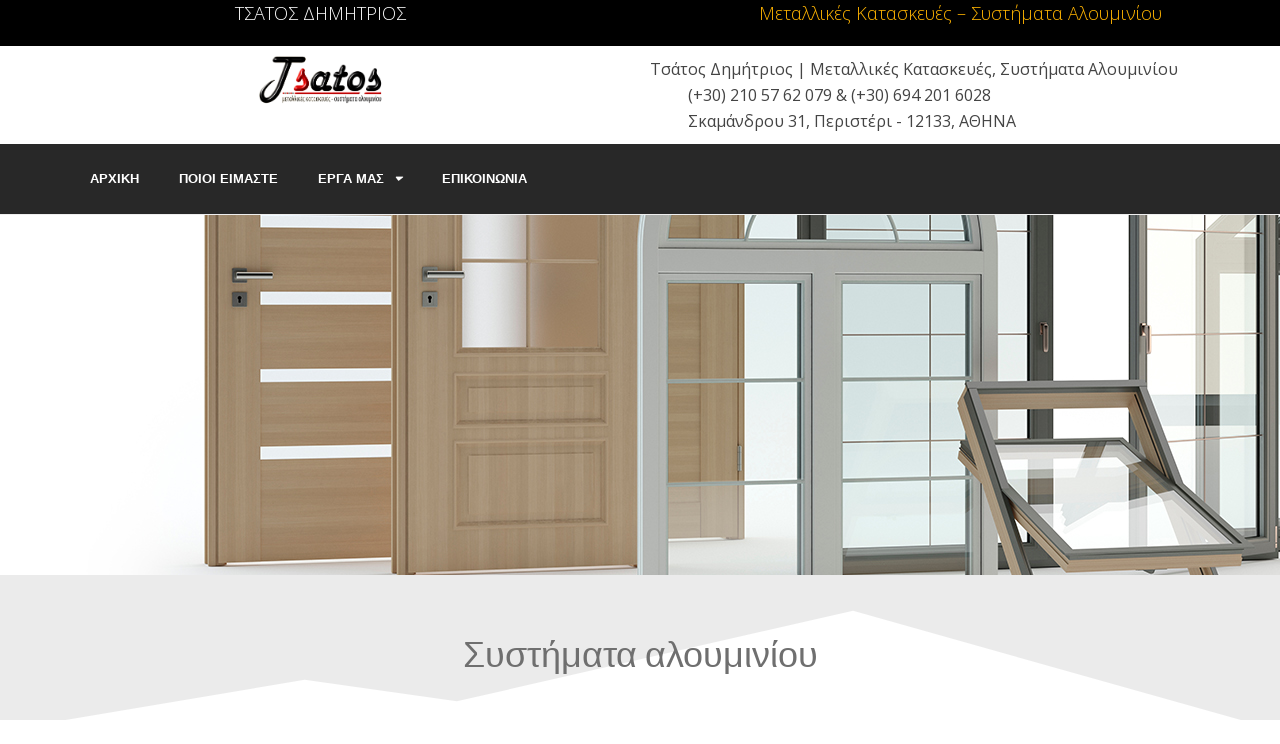

--- FILE ---
content_type: text/css
request_url: https://tsatos.gr/wp-content/uploads/elementor/css/post-100.css?ver=1639584623
body_size: 511
content:
.elementor-100 .elementor-element.elementor-element-95a4da6 > .elementor-container{min-height:360px;}.elementor-100 .elementor-element.elementor-element-95a4da6:not(.elementor-motion-effects-element-type-background), .elementor-100 .elementor-element.elementor-element-95a4da6 > .elementor-motion-effects-container > .elementor-motion-effects-layer{background-color:#16161600;background-image:url("https://tsatos.gr/wp-content/uploads/2021/12/PROFIL.jpg");background-repeat:no-repeat;}.elementor-100 .elementor-element.elementor-element-95a4da6{transition:background 0.3s, border 0.3s, border-radius 0.3s, box-shadow 0.3s;margin-top:-100px;margin-bottom:0px;}.elementor-100 .elementor-element.elementor-element-95a4da6 > .elementor-background-overlay{transition:background 0.3s, border-radius 0.3s, opacity 0.3s;}.elementor-100 .elementor-element.elementor-element-c4db5af > .elementor-container{min-height:160px;}.elementor-100 .elementor-element.elementor-element-c4db5af:not(.elementor-motion-effects-element-type-background), .elementor-100 .elementor-element.elementor-element-c4db5af > .elementor-motion-effects-container > .elementor-motion-effects-layer{background-color:#EBEBEB;}.elementor-100 .elementor-element.elementor-element-c4db5af{transition:background 0.3s, border 0.3s, border-radius 0.3s, box-shadow 0.3s;}.elementor-100 .elementor-element.elementor-element-c4db5af > .elementor-background-overlay{transition:background 0.3s, border-radius 0.3s, opacity 0.3s;}.elementor-100 .elementor-element.elementor-element-85152f3{text-align:center;}.elementor-100 .elementor-element.elementor-element-85152f3 .elementor-heading-title{color:#6F6F6F;}.elementor-100 .elementor-element.elementor-element-fa474f1 .elementor-spacer-inner{height:50px;}.elementor-100 .elementor-element.elementor-element-ea4e863 > .elementor-container{max-width:500px;}.elementor-100 .elementor-element.elementor-element-d27c96d{--image-transition-duration:800ms;--overlay-transition-duration:800ms;--content-text-align:center;--content-padding:20px;--content-transition-duration:800ms;--content-transition-delay:800ms;}.elementor-100 .elementor-element.elementor-element-d27c96d .e-gallery-item:hover .elementor-gallery-item__overlay{background-color:rgba(0,0,0,0.5);}@media(min-width:1025px){.elementor-100 .elementor-element.elementor-element-95a4da6:not(.elementor-motion-effects-element-type-background), .elementor-100 .elementor-element.elementor-element-95a4da6 > .elementor-motion-effects-container > .elementor-motion-effects-layer{background-attachment:fixed;}}@media(max-width:1024px){.elementor-100 .elementor-element.elementor-element-95a4da6 > .elementor-container{min-height:290px;}.elementor-100 .elementor-element.elementor-element-95a4da6:not(.elementor-motion-effects-element-type-background), .elementor-100 .elementor-element.elementor-element-95a4da6 > .elementor-motion-effects-container > .elementor-motion-effects-layer{background-size:contain;}}@media(max-width:767px){.elementor-100 .elementor-element.elementor-element-95a4da6 > .elementor-container{min-height:161px;}.elementor-100 .elementor-element.elementor-element-95a4da6:not(.elementor-motion-effects-element-type-background), .elementor-100 .elementor-element.elementor-element-95a4da6 > .elementor-motion-effects-container > .elementor-motion-effects-layer{background-size:cover;}.elementor-100 .elementor-element.elementor-element-95a4da6{margin-top:-102px;margin-bottom:0px;}}

--- FILE ---
content_type: text/css
request_url: https://tsatos.gr/wp-content/uploads/elementor/css/post-534.css?ver=1639842139
body_size: 1309
content:
.elementor-534 .elementor-element.elementor-element-628cbda > .elementor-container{min-height:0px;}.elementor-534 .elementor-element.elementor-element-628cbda:not(.elementor-motion-effects-element-type-background), .elementor-534 .elementor-element.elementor-element-628cbda > .elementor-motion-effects-container > .elementor-motion-effects-layer{background-color:#000000;}.elementor-534 .elementor-element.elementor-element-628cbda{transition:background 0.3s, border 0.3s, border-radius 0.3s, box-shadow 0.3s;}.elementor-534 .elementor-element.elementor-element-628cbda > .elementor-background-overlay{transition:background 0.3s, border-radius 0.3s, opacity 0.3s;}.elementor-534 .elementor-element.elementor-element-fc517f6 > .elementor-widget-wrap > .elementor-widget:not(.elementor-widget__width-auto):not(.elementor-widget__width-initial):not(:last-child):not(.elementor-absolute){margin-bottom:0px;}.elementor-534 .elementor-element.elementor-element-fc517f6:not(.elementor-motion-effects-element-type-background) > .elementor-widget-wrap, .elementor-534 .elementor-element.elementor-element-fc517f6 > .elementor-widget-wrap > .elementor-motion-effects-container > .elementor-motion-effects-layer{background-color:#000000;}.elementor-534 .elementor-element.elementor-element-fc517f6 > .elementor-element-populated{transition:background 0.3s, border 0.3s, border-radius 0.3s, box-shadow 0.3s;margin:0px 0px 0px 0px;padding:0px 0px 0px 0px;}.elementor-534 .elementor-element.elementor-element-fc517f6 > .elementor-element-populated > .elementor-background-overlay{transition:background 0.3s, border-radius 0.3s, opacity 0.3s;}.elementor-534 .elementor-element.elementor-element-f6c2924{text-align:center;color:#FFFFFF;font-family:"Open Sans", Sans-serif;font-size:18px;font-weight:300;}.elementor-534 .elementor-element.elementor-element-f6c2924 > .elementor-widget-container{margin:0px 0px 0px 0px;padding:0px 0px 0px 0px;}.elementor-534 .elementor-element.elementor-element-8badbf1{text-align:center;color:#FFB400;font-family:"Open Sans", Sans-serif;font-size:18px;font-weight:300;}.elementor-534 .elementor-element.elementor-element-9b31c35 img{width:100%;max-width:100%;height:50px;object-fit:contain;}.elementor-534 .elementor-element.elementor-element-3bad9c1 .elementor-icon-list-icon i{color:#FFB400;}.elementor-534 .elementor-element.elementor-element-3bad9c1 .elementor-icon-list-icon svg{fill:#FFB400;}.elementor-534 .elementor-element.elementor-element-3bad9c1{--e-icon-list-icon-size:14px;}.elementor-534 .elementor-element.elementor-element-3bad9c1 .elementor-icon-list-item > .elementor-icon-list-text, .elementor-534 .elementor-element.elementor-element-3bad9c1 .elementor-icon-list-item > a{font-family:"Open Sans", Sans-serif;font-weight:400;}.elementor-534 .elementor-element.elementor-element-1c2f17e7 > .elementor-container{max-width:1400px;}.elementor-534 .elementor-element.elementor-element-1c2f17e7 > .elementor-container > .elementor-column > .elementor-widget-wrap{align-content:center;align-items:center;}.elementor-534 .elementor-element.elementor-element-1c2f17e7:not(.elementor-motion-effects-element-type-background), .elementor-534 .elementor-element.elementor-element-1c2f17e7 > .elementor-motion-effects-container > .elementor-motion-effects-layer{background-color:#282828;}.elementor-534 .elementor-element.elementor-element-1c2f17e7{border-style:solid;border-width:0px 0px 1px 0px;border-color:#efefef;transition:background 0.3s, border 0.3s, border-radius 0.3s, box-shadow 0.3s;}.elementor-534 .elementor-element.elementor-element-1c2f17e7 > .elementor-background-overlay{transition:background 0.3s, border-radius 0.3s, opacity 0.3s;}.elementor-534 .elementor-element.elementor-element-206138a9 > .elementor-element-populated{padding:0px 0px 0px 0px;}.elementor-534 .elementor-element.elementor-element-2b7d833 .elementor-menu-toggle{margin-left:auto;background-color:#ffab00;font-size:32px;border-width:0px;border-radius:0px;}.elementor-534 .elementor-element.elementor-element-2b7d833 .elementor-nav-menu .elementor-item{font-family:"Montserrat", Sans-serif;font-size:0.8em;font-weight:600;text-transform:uppercase;}.elementor-534 .elementor-element.elementor-element-2b7d833 .elementor-nav-menu--main .elementor-item{color:#ffffff;fill:#ffffff;padding-top:25px;padding-bottom:25px;}.elementor-534 .elementor-element.elementor-element-2b7d833 .elementor-nav-menu--main .elementor-item:hover,
					.elementor-534 .elementor-element.elementor-element-2b7d833 .elementor-nav-menu--main .elementor-item.elementor-item-active,
					.elementor-534 .elementor-element.elementor-element-2b7d833 .elementor-nav-menu--main .elementor-item.highlighted,
					.elementor-534 .elementor-element.elementor-element-2b7d833 .elementor-nav-menu--main .elementor-item:focus{color:#ffab00;fill:#ffab00;}.elementor-534 .elementor-element.elementor-element-2b7d833 .elementor-nav-menu--main:not(.e--pointer-framed) .elementor-item:before,
					.elementor-534 .elementor-element.elementor-element-2b7d833 .elementor-nav-menu--main:not(.e--pointer-framed) .elementor-item:after{background-color:#ffab00;}.elementor-534 .elementor-element.elementor-element-2b7d833 .e--pointer-framed .elementor-item:before,
					.elementor-534 .elementor-element.elementor-element-2b7d833 .e--pointer-framed .elementor-item:after{border-color:#ffab00;}.elementor-534 .elementor-element.elementor-element-2b7d833 .elementor-nav-menu--main .elementor-item.elementor-item-active{color:#ffab00;}.elementor-534 .elementor-element.elementor-element-2b7d833 .elementor-nav-menu--main:not(.e--pointer-framed) .elementor-item.elementor-item-active:before,
					.elementor-534 .elementor-element.elementor-element-2b7d833 .elementor-nav-menu--main:not(.e--pointer-framed) .elementor-item.elementor-item-active:after{background-color:rgba(20,20,20,0);}.elementor-534 .elementor-element.elementor-element-2b7d833 .e--pointer-framed .elementor-item.elementor-item-active:before,
					.elementor-534 .elementor-element.elementor-element-2b7d833 .e--pointer-framed .elementor-item.elementor-item-active:after{border-color:rgba(20,20,20,0);}.elementor-534 .elementor-element.elementor-element-2b7d833 .e--pointer-framed .elementor-item:before{border-width:3px;}.elementor-534 .elementor-element.elementor-element-2b7d833 .e--pointer-framed.e--animation-draw .elementor-item:before{border-width:0 0 3px 3px;}.elementor-534 .elementor-element.elementor-element-2b7d833 .e--pointer-framed.e--animation-draw .elementor-item:after{border-width:3px 3px 0 0;}.elementor-534 .elementor-element.elementor-element-2b7d833 .e--pointer-framed.e--animation-corners .elementor-item:before{border-width:3px 0 0 3px;}.elementor-534 .elementor-element.elementor-element-2b7d833 .e--pointer-framed.e--animation-corners .elementor-item:after{border-width:0 3px 3px 0;}.elementor-534 .elementor-element.elementor-element-2b7d833 .e--pointer-underline .elementor-item:after,
					 .elementor-534 .elementor-element.elementor-element-2b7d833 .e--pointer-overline .elementor-item:before,
					 .elementor-534 .elementor-element.elementor-element-2b7d833 .e--pointer-double-line .elementor-item:before,
					 .elementor-534 .elementor-element.elementor-element-2b7d833 .e--pointer-double-line .elementor-item:after{height:3px;}.elementor-534 .elementor-element.elementor-element-2b7d833{--e-nav-menu-horizontal-menu-item-margin:calc( 0px / 2 );}.elementor-534 .elementor-element.elementor-element-2b7d833 .elementor-nav-menu--main:not(.elementor-nav-menu--layout-horizontal) .elementor-nav-menu > li:not(:last-child){margin-bottom:0px;}.elementor-534 .elementor-element.elementor-element-2b7d833 .elementor-nav-menu--dropdown a, .elementor-534 .elementor-element.elementor-element-2b7d833 .elementor-menu-toggle{color:#000000;}.elementor-534 .elementor-element.elementor-element-2b7d833 .elementor-nav-menu--dropdown{background-color:#FFB600;border-style:solid;border-width:1px 1px 1px 1px;border-color:rgba(0,0,0,0.12);}.elementor-534 .elementor-element.elementor-element-2b7d833 .elementor-nav-menu--dropdown a:hover,
					.elementor-534 .elementor-element.elementor-element-2b7d833 .elementor-nav-menu--dropdown a.elementor-item-active,
					.elementor-534 .elementor-element.elementor-element-2b7d833 .elementor-nav-menu--dropdown a.highlighted,
					.elementor-534 .elementor-element.elementor-element-2b7d833 .elementor-menu-toggle:hover{color:#000000;}.elementor-534 .elementor-element.elementor-element-2b7d833 .elementor-nav-menu--dropdown a:hover,
					.elementor-534 .elementor-element.elementor-element-2b7d833 .elementor-nav-menu--dropdown a.elementor-item-active,
					.elementor-534 .elementor-element.elementor-element-2b7d833 .elementor-nav-menu--dropdown a.highlighted{background-color:#ffab00;}.elementor-534 .elementor-element.elementor-element-2b7d833 .elementor-nav-menu--dropdown a.elementor-item-active{color:#FFFFFF;background-color:#FFB600;}.elementor-534 .elementor-element.elementor-element-2b7d833 .elementor-nav-menu--dropdown .elementor-item, .elementor-534 .elementor-element.elementor-element-2b7d833 .elementor-nav-menu--dropdown  .elementor-sub-item{font-family:"Nunito", Sans-serif;font-size:0.87em;}.elementor-534 .elementor-element.elementor-element-2b7d833 .elementor-nav-menu--dropdown li:not(:last-child){border-style:solid;border-color:#FFFFFF;border-bottom-width:1px;}.elementor-534 .elementor-element.elementor-element-2b7d833 div.elementor-menu-toggle{color:#ffffff;}.elementor-534 .elementor-element.elementor-element-2b7d833 div.elementor-menu-toggle svg{fill:#ffffff;}.elementor-534 .elementor-element.elementor-element-2b7d833 div.elementor-menu-toggle:hover{color:#ffab00;}.elementor-534 .elementor-element.elementor-element-2b7d833 .elementor-menu-toggle:hover{background-color:#ffffff;}@media(max-width:1024px){.elementor-534 .elementor-element.elementor-element-9b31c35 img{width:84%;max-width:76%;height:115px;}.elementor-534 .elementor-element.elementor-element-2b7d833 .elementor-nav-menu--main .elementor-item{padding-top:0px;padding-bottom:0px;}.elementor-534 .elementor-element.elementor-element-2b7d833{--e-nav-menu-horizontal-menu-item-margin:calc( 0px / 2 );}.elementor-534 .elementor-element.elementor-element-2b7d833 .elementor-nav-menu--main:not(.elementor-nav-menu--layout-horizontal) .elementor-nav-menu > li:not(:last-child){margin-bottom:0px;}}@media(max-width:767px){.elementor-534 .elementor-element.elementor-element-f6c2924{font-size:10px;}.elementor-534 .elementor-element.elementor-element-8badbf1{font-size:14px;}.elementor-534 .elementor-element.elementor-element-c98bd80{width:100%;}.elementor-534 .elementor-element.elementor-element-9b31c35 img{width:83%;max-width:60%;height:73px;}.elementor-534 .elementor-element.elementor-element-206138a9{width:100%;}}@media(min-width:768px){.elementor-534 .elementor-element.elementor-element-fc517f6{width:50%;}.elementor-534 .elementor-element.elementor-element-c186ea0{width:50%;}.elementor-534 .elementor-element.elementor-element-c98bd80{width:50%;}.elementor-534 .elementor-element.elementor-element-a98662a{width:50%;}}@media(max-width:1024px) and (min-width:768px){.elementor-534 .elementor-element.elementor-element-c98bd80{width:40%;}.elementor-534 .elementor-element.elementor-element-a98662a{width:60%;}}

--- FILE ---
content_type: text/css
request_url: https://tsatos.gr/wp-content/uploads/elementor/css/post-501.css?ver=1639597170
body_size: 1290
content:
.elementor-501 .elementor-element.elementor-element-11d25b5b > .elementor-container{max-width:1040px;}.elementor-501 .elementor-element.elementor-element-11d25b5b:not(.elementor-motion-effects-element-type-background), .elementor-501 .elementor-element.elementor-element-11d25b5b > .elementor-motion-effects-container > .elementor-motion-effects-layer{background-image:url("https://tsatos.gr/wp-content/uploads/2021/12/hector-martinez-110928-unsplash.jpg");background-position:center center;background-repeat:no-repeat;background-size:cover;}.elementor-501 .elementor-element.elementor-element-11d25b5b > .elementor-background-overlay{background-color:#111416;opacity:0.97;transition:background 0.3s, border-radius 0.3s, opacity 0.3s;}.elementor-501 .elementor-element.elementor-element-11d25b5b{transition:background 0.3s, border 0.3s, border-radius 0.3s, box-shadow 0.3s;padding:60px 0px 60px 0px;}.elementor-501 .elementor-element.elementor-element-5482e0a1 > .elementor-widget-wrap > .elementor-widget:not(.elementor-widget__width-auto):not(.elementor-widget__width-initial):not(:last-child):not(.elementor-absolute){margin-bottom:16px;}.elementor-501 .elementor-element.elementor-element-24787711 .elementor-heading-title{color:#ffffff;font-family:"Open Sans", Sans-serif;font-size:1rem;font-weight:500;text-transform:uppercase;letter-spacing:1px;}.elementor-501 .elementor-element.elementor-element-24787711 > .elementor-widget-container{margin:0px 0px 0px 0px;}.elementor-501 .elementor-element.elementor-element-65f64cd0 .elementor-icon-list-items:not(.elementor-inline-items) .elementor-icon-list-item:not(:last-child){padding-bottom:calc(8px/2);}.elementor-501 .elementor-element.elementor-element-65f64cd0 .elementor-icon-list-items:not(.elementor-inline-items) .elementor-icon-list-item:not(:first-child){margin-top:calc(8px/2);}.elementor-501 .elementor-element.elementor-element-65f64cd0 .elementor-icon-list-items.elementor-inline-items .elementor-icon-list-item{margin-right:calc(8px/2);margin-left:calc(8px/2);}.elementor-501 .elementor-element.elementor-element-65f64cd0 .elementor-icon-list-items.elementor-inline-items{margin-right:calc(-8px/2);margin-left:calc(-8px/2);}body.rtl .elementor-501 .elementor-element.elementor-element-65f64cd0 .elementor-icon-list-items.elementor-inline-items .elementor-icon-list-item:after{left:calc(-8px/2);}body:not(.rtl) .elementor-501 .elementor-element.elementor-element-65f64cd0 .elementor-icon-list-items.elementor-inline-items .elementor-icon-list-item:after{right:calc(-8px/2);}.elementor-501 .elementor-element.elementor-element-65f64cd0 .elementor-icon-list-icon i{color:#cc9955;}.elementor-501 .elementor-element.elementor-element-65f64cd0 .elementor-icon-list-icon svg{fill:#cc9955;}.elementor-501 .elementor-element.elementor-element-65f64cd0{--e-icon-list-icon-size:16px;}.elementor-501 .elementor-element.elementor-element-65f64cd0 .elementor-icon-list-text{color:rgba(255,255,255,0.7);padding-left:16px;}.elementor-501 .elementor-element.elementor-element-65f64cd0 .elementor-icon-list-item > .elementor-icon-list-text, .elementor-501 .elementor-element.elementor-element-65f64cd0 .elementor-icon-list-item > a{font-family:"Open Sans", Sans-serif;font-size:1rem;line-height:1.5em;}.elementor-501 .elementor-element.elementor-element-3ebd06 > .elementor-widget-wrap > .elementor-widget:not(.elementor-widget__width-auto):not(.elementor-widget__width-initial):not(:last-child):not(.elementor-absolute){margin-bottom:16px;}.elementor-501 .elementor-element.elementor-element-3ebd06 > .elementor-element-populated, .elementor-501 .elementor-element.elementor-element-3ebd06 > .elementor-element-populated > .elementor-background-overlay, .elementor-501 .elementor-element.elementor-element-3ebd06 > .elementor-background-slideshow{border-radius:4px 4px 4px 4px;}.elementor-501 .elementor-element.elementor-element-3ebd06 > .elementor-element-populated{box-shadow:0px 3px 12px 0px rgba(0,0,0,0.03);transition:background 0.3s, border 0.3s, border-radius 0.3s, box-shadow 0.3s;}.elementor-501 .elementor-element.elementor-element-3ebd06 > .elementor-element-populated > .elementor-background-overlay{transition:background 0.3s, border-radius 0.3s, opacity 0.3s;}.elementor-501 .elementor-element.elementor-element-5b8ae4da .elementor-heading-title{color:#ffffff;font-family:"Open Sans", Sans-serif;font-size:1rem;font-weight:500;text-transform:uppercase;letter-spacing:1px;}.elementor-501 .elementor-element.elementor-element-5b8ae4da > .elementor-widget-container{margin:0px 0px 0px 0px;padding:0px 0px 0px 0px;}.elementor-501 .elementor-element.elementor-element-6233d637 .elementor-icon-list-items:not(.elementor-inline-items) .elementor-icon-list-item:not(:last-child){padding-bottom:calc(8px/2);}.elementor-501 .elementor-element.elementor-element-6233d637 .elementor-icon-list-items:not(.elementor-inline-items) .elementor-icon-list-item:not(:first-child){margin-top:calc(8px/2);}.elementor-501 .elementor-element.elementor-element-6233d637 .elementor-icon-list-items.elementor-inline-items .elementor-icon-list-item{margin-right:calc(8px/2);margin-left:calc(8px/2);}.elementor-501 .elementor-element.elementor-element-6233d637 .elementor-icon-list-items.elementor-inline-items{margin-right:calc(-8px/2);margin-left:calc(-8px/2);}body.rtl .elementor-501 .elementor-element.elementor-element-6233d637 .elementor-icon-list-items.elementor-inline-items .elementor-icon-list-item:after{left:calc(-8px/2);}body:not(.rtl) .elementor-501 .elementor-element.elementor-element-6233d637 .elementor-icon-list-items.elementor-inline-items .elementor-icon-list-item:after{right:calc(-8px/2);}.elementor-501 .elementor-element.elementor-element-6233d637 .elementor-icon-list-icon i{color:#cc9955;}.elementor-501 .elementor-element.elementor-element-6233d637 .elementor-icon-list-icon svg{fill:#cc9955;}.elementor-501 .elementor-element.elementor-element-6233d637{--e-icon-list-icon-size:16px;}.elementor-501 .elementor-element.elementor-element-6233d637 .elementor-icon-list-text{color:rgba(255,255,255,0.7);padding-left:16px;}.elementor-501 .elementor-element.elementor-element-6233d637 .elementor-icon-list-item:hover .elementor-icon-list-text{color:#cc9955;}.elementor-501 .elementor-element.elementor-element-6233d637 .elementor-icon-list-item > .elementor-icon-list-text, .elementor-501 .elementor-element.elementor-element-6233d637 .elementor-icon-list-item > a{font-family:"Roboto", Sans-serif;font-size:0.875rem;line-height:1.5em;}.elementor-501 .elementor-element.elementor-element-5ed9939a > .elementor-widget-wrap > .elementor-widget:not(.elementor-widget__width-auto):not(.elementor-widget__width-initial):not(:last-child):not(.elementor-absolute){margin-bottom:16px;}.elementor-501 .elementor-element.elementor-element-5ed9939a > .elementor-element-populated, .elementor-501 .elementor-element.elementor-element-5ed9939a > .elementor-element-populated > .elementor-background-overlay, .elementor-501 .elementor-element.elementor-element-5ed9939a > .elementor-background-slideshow{border-radius:4px 4px 4px 4px;}.elementor-501 .elementor-element.elementor-element-5ed9939a > .elementor-element-populated{box-shadow:0px 3px 12px 0px rgba(0,0,0,0.03);transition:background 0.3s, border 0.3s, border-radius 0.3s, box-shadow 0.3s;}.elementor-501 .elementor-element.elementor-element-5ed9939a > .elementor-element-populated > .elementor-background-overlay{transition:background 0.3s, border-radius 0.3s, opacity 0.3s;}.elementor-501 .elementor-element.elementor-element-55302dee .elementor-heading-title{color:#ffffff;font-family:"Open Sans", Sans-serif;font-size:1rem;font-weight:500;text-transform:uppercase;letter-spacing:1px;}.elementor-501 .elementor-element.elementor-element-3570826f .elementor-icon-list-items:not(.elementor-inline-items) .elementor-icon-list-item:not(:last-child){padding-bottom:calc(8px/2);}.elementor-501 .elementor-element.elementor-element-3570826f .elementor-icon-list-items:not(.elementor-inline-items) .elementor-icon-list-item:not(:first-child){margin-top:calc(8px/2);}.elementor-501 .elementor-element.elementor-element-3570826f .elementor-icon-list-items.elementor-inline-items .elementor-icon-list-item{margin-right:calc(8px/2);margin-left:calc(8px/2);}.elementor-501 .elementor-element.elementor-element-3570826f .elementor-icon-list-items.elementor-inline-items{margin-right:calc(-8px/2);margin-left:calc(-8px/2);}body.rtl .elementor-501 .elementor-element.elementor-element-3570826f .elementor-icon-list-items.elementor-inline-items .elementor-icon-list-item:after{left:calc(-8px/2);}body:not(.rtl) .elementor-501 .elementor-element.elementor-element-3570826f .elementor-icon-list-items.elementor-inline-items .elementor-icon-list-item:after{right:calc(-8px/2);}.elementor-501 .elementor-element.elementor-element-3570826f .elementor-icon-list-icon i{color:#cc9955;}.elementor-501 .elementor-element.elementor-element-3570826f .elementor-icon-list-icon svg{fill:#cc9955;}.elementor-501 .elementor-element.elementor-element-3570826f{--e-icon-list-icon-size:16px;}.elementor-501 .elementor-element.elementor-element-3570826f .elementor-icon-list-text{color:rgba(255,255,255,0.7);padding-left:0px;}.elementor-501 .elementor-element.elementor-element-3570826f .elementor-icon-list-item:hover .elementor-icon-list-text{color:#cc9955;}.elementor-501 .elementor-element.elementor-element-3570826f .elementor-icon-list-item > .elementor-icon-list-text, .elementor-501 .elementor-element.elementor-element-3570826f .elementor-icon-list-item > a{font-family:"Open Sans", Sans-serif;font-size:1rem;line-height:1.5em;}.elementor-501 .elementor-element.elementor-element-cd3bfb2 > .elementor-widget-wrap > .elementor-widget:not(.elementor-widget__width-auto):not(.elementor-widget__width-initial):not(:last-child):not(.elementor-absolute){margin-bottom:16px;}.elementor-501 .elementor-element.elementor-element-cd3bfb2 > .elementor-element-populated, .elementor-501 .elementor-element.elementor-element-cd3bfb2 > .elementor-element-populated > .elementor-background-overlay, .elementor-501 .elementor-element.elementor-element-cd3bfb2 > .elementor-background-slideshow{border-radius:4px 4px 4px 4px;}.elementor-501 .elementor-element.elementor-element-cd3bfb2 > .elementor-element-populated{box-shadow:0px 3px 12px 0px rgba(0,0,0,0.03);transition:background 0.3s, border 0.3s, border-radius 0.3s, box-shadow 0.3s;}.elementor-501 .elementor-element.elementor-element-cd3bfb2 > .elementor-element-populated > .elementor-background-overlay{transition:background 0.3s, border-radius 0.3s, opacity 0.3s;}.elementor-501 .elementor-element.elementor-element-1188a19 .elementor-heading-title{color:#ffffff;font-family:"Roboto", Sans-serif;font-size:2rem;font-weight:500;letter-spacing:-2px;}.elementor-501 .elementor-element.elementor-element-479c366e .elementor-heading-title{color:#FFBF26;font-family:"Roboto", Sans-serif;font-size:2rem;font-weight:500;letter-spacing:-2px;}.elementor-501 .elementor-element.elementor-element-1cca7f93{color:rgba(255,255,255,0.7);font-family:"Open Sans", Sans-serif;font-size:0.8125rem;font-weight:400;line-height:1.617em;}.elementor-501 .elementor-element.elementor-element-1cca7f93 > .elementor-widget-container{margin:0px 0px 40px 0px;}@media(max-width:767px){.elementor-501 .elementor-element.elementor-element-11d25b5b{padding:40px 0px 40px 0px;}.elementor-501 .elementor-element.elementor-element-5482e0a1{width:100%;}.elementor-501 .elementor-element.elementor-element-24787711{text-align:left;}.elementor-501 .elementor-element.elementor-element-3ebd06{width:100%;}.elementor-501 .elementor-element.elementor-element-5ed9939a{width:100%;}.elementor-501 .elementor-element.elementor-element-cd3bfb2 > .elementor-element-populated{padding:2em 2em 2em 2em;}.elementor-501 .elementor-element.elementor-element-1188a19 .elementor-heading-title{font-size:28px;}.elementor-501 .elementor-element.elementor-element-479c366e .elementor-heading-title{font-size:28px;}.elementor-501 .elementor-element.elementor-element-1cca7f93{font-size:21px;}}@media(min-width:768px){.elementor-501 .elementor-element.elementor-element-5482e0a1{width:33.409%;}.elementor-501 .elementor-element.elementor-element-3ebd06{width:16.535%;}}@media(max-width:1024px) and (min-width:768px){.elementor-501 .elementor-element.elementor-element-5482e0a1{width:50%;}.elementor-501 .elementor-element.elementor-element-3ebd06{width:50%;}.elementor-501 .elementor-element.elementor-element-5ed9939a{width:50%;}.elementor-501 .elementor-element.elementor-element-cd3bfb2{width:50%;}}@media(min-width:1025px){.elementor-501 .elementor-element.elementor-element-11d25b5b:not(.elementor-motion-effects-element-type-background), .elementor-501 .elementor-element.elementor-element-11d25b5b > .elementor-motion-effects-container > .elementor-motion-effects-layer{background-attachment:fixed;}}

--- FILE ---
content_type: text/css
request_url: https://tsatos.gr/wp-content/themes/koncrete/assets/css/style.css?ver=2.0.4
body_size: 43740
content:
/*---------------------------------------------
===================
CSS INDEX
===================
## Common Style
## Preloader Style
## ScrollUp Style
## Media Box Custom Style
## Gutters Style
## Text Row Style
## Title Style
## Title Bar Style
## Owl Nav Control Style
## Header Top Bar Style
## Header Area Style
## Banner Area Style

## Breadcrumbs Area Style
## Widget Sidebar Area Style
## Pagination Area Style
## Footer Area Style
## Error Page Style
## Contact Page Style

↓↓-------post types---------↓↓
## Project Area Style
## Team Area Style
## Testmonial Area Style
## Blog Area Style
## Service Area Style

## Widget style
## Comment style
## Single Blog post


=============elementor addon css================
## Title Content Button
## Progress
## Call to Action
## Project Gallery;
## Widget Title
## Section Title
## Accordion
## Team Gallery
## Testimonial
## Clients Brand
## Post Gallery
## Service Gallery
## Address
## Title Subtitle Button
## Video With Title
## Service Info Box
## Service Widget Image;
## Video Icon
## Google Map
## About History
## Elementor Product Slider
## Elementor Default overwrite



## Wp Frontend Gutenberg block
## Woocommerce


*/
/*=======================================================================
## Common Style
=========================================================================*/
body {
  font-size: 16px;
  font-family: 'Roboto', sans-serif;
  font-weight: 400;
  height: 100%;
  line-height: 26px;
  color: #444444;
  vertical-align: baseline;
  -webkit-font-smoothing: antialiased;
  -moz-osx-font-smoothing: grayscale;
}
p {
  margin: 0 0 20px 0;
}
h1,
h2,
h3,
h4,
h5,
h6 {
  font-weight: 500;
  font-family: 'Rubik', sans-serif;
  margin: 0 0 20px 0;
  color: #111;
}
h1 {
  font-size: 36px;
  line-height: 40px;
}
h2 {
  font-size: 28px;
  line-height: 36px;
}
h3 {
  font-size: 22px;
  line-height: 30px;
  margin: 0 0 15px 0;
}
h4 {
  font-size: 20px;
  line-height: 28px;
}
h5 {
  line-height: 26;
  font-size: 18px;
}
h6 {
  font-size: 16px;
  line-height: 22px;
}
a {
  text-decoration: none;
}
a:active,
a:hover,
a:focus {
  text-decoration: none;
}
a:active,
a:hover,
a:focus {
  outline: 0 none;
}
img {
  max-width: 100%;
  height: auto;
}
@media only screen and (max-width: 991px) {
  .hide-on-mobile-menu {
    display: none;
  }
}
@media only screen and (min-width: 992px) {
  .hide-on-desktop-menu {
    display: none;
  }
}
@media only screen and (max-width: 991px) {
  .sidebar-break-md {
    margin-top: 5rem;
  }
}
.sidebar-widget-area .widget {
  margin-bottom: 40px;
}
.sidebar-widget-area .widget:last-child {
  margin-bottom: 0 !important;
}
.possition-static {
  position: static !important;
}
.position-relative {
  position: relative;
}
.position-absolute {
  position: absolute;
}
.bg-common {
  background-position: center;
  background-size: cover;
  background-repeat: no-repeat;
}
.ms-left {
  background: #ffc92b;
}
img,
figure {
  max-width: 100%;
}
.wrapper {
  overflow: hidden !important;
}
h1,
h2,
h3,
h4,
h5,
h6,
a,
p {
  word-break: break-word;
}
.select-wrapper {
  position: relative;
}
.select-wrapper:after {
  position: absolute;
  right: 5px;
  z-index: 2;
  content: "\F107";
  font-family: "FontAwesome";
  top: 6px;
}
select {
  color: #444;
  line-height: 1.3;
  padding: 0.6em 1.4em 0.5em 0.8em;
  width: 100%;
  max-width: 100%;
  -webkit-box-sizing: border-box;
          box-sizing: border-box;
  margin: 0;
  border: solid 1px #e8e8e8;
  border-radius: 5px;
  -webkit-box-shadow: 0 1px 0 1px rgba(0, 0, 0, 0.04);
          box-shadow: 0 1px 0 1px rgba(0, 0, 0, 0.04);
  -moz-appearance: none;
  -webkit-appearance: none;
  appearance: none;
  background-color: #fff;
  background-repeat: no-repeat, repeat;
  background-position: right 0.7em top 50%, 0 0;
  background-size: 0.65em auto, 100%;
}
select::-ms-expand {
  display: none;
}
select:hover {
  border-color: #888;
}
select:focus {
  border-color: #aaa;
  color: #222;
  outline: none;
}
select option {
  font-weight: normal;
}
@media screen and (min-width: 1140px) {
  .lg-to-top {
    position: absolute;
    bottom: 20px;
  }
}
@media only screen and (min-width: 1400px) {
  .container {
    max-width: 1320px;
  }
}
.koncrete-button {
  display: inline-block;
  font-size: 16px;
  color: #111111;
  background-color: #ffc92b;
  border: 1px solid #ffc92b;
  border-radius: 4px;
  padding: 15px 30px;
  line-height: 26px;
  -webkit-transition: all 0.3s ease-out;
  transition: all 0.3s ease-out;
}
@media screen and (max-width: 768px) {
  .koncrete-button {
    line-height: 1.2;
  }
}
.koncrete-button i {
  margin-left: 10px;
  font-size: 16px;
}
.koncrete-button:hover {
  background-color: #ffb400;
  color: #ffffff;
}
/*=======================================================================
## Preloader Style
=========================================================================*/
#preloader {
  background-color: #fff;
  background-repeat: no-repeat;
  background-attachment: scroll;
  background-position: center;
  height: 100%;
  left: 0;
  overflow: visible;
  position: fixed;
  top: 0;
  width: 100%;
  z-index: 9999999;
}
/*=======================================================================
## ScrollUp Style
=========================================================================*/
#scrollUp {
  background-color: transparent;
  bottom: 100px;
  color: #ffc92b;
  display: -webkit-box;
  display: -ms-flexbox;
  display: flex;
  -webkit-box-pack: center;
      -ms-flex-pack: center;
          justify-content: center;
  -webkit-box-align: center;
      -ms-flex-align: center;
          align-items: center;
  font-size: 20px;
  height: 40px;
  width: 40px;
  border: 1px solid #ffc92b;
  border-style: double;
  border-radius: 50%;
  position: fixed;
  right: 20px;
  text-align: center;
  text-decoration: none !important;
  -webkit-transition: all 0.5s cubic-bezier(0, 0, 0, 1) 0s;
  transition: all 0.5s cubic-bezier(0, 0, 0, 1) 0s;
  z-index: 99999;
  -webkit-animation: blink 5s linear infinite;
          animation: blink 5s linear infinite;
}
@keyframes blink {
  20% {
    color: #cccccc;
    border-color: #cccccc;
  }
  50% {
    color: #cccccc;
    border-color: #cccccc;
  }
  70% {
    color: #ffc92b;
    border-color: #ffc92b;
  }
  100% {
    color: #ffc92b;
    border-color: #ffc92b;
  }
}
@-webkit-keyframes blink {
  20% {
    color: #cccccc;
    border-color: #cccccc;
  }
  50% {
    color: #cccccc;
    border-color: #cccccc;
  }
  70% {
    color: #ffc92b;
    border-color: #ffc92b;
  }
  100% {
    color: #ffc92b;
    border-color: #ffc92b;
  }
}
#scrollUp i {
  margin-top: -2px;
}
#scrollUp:hover,
#scrollUp:focus {
  background-color: #ffc92b;
}
#scrollUp:hover i,
#scrollUp:focus i {
  color: #ffffff;
}
.strong {
  font-weight: 500;
}
.stronger {
  font-weight: 700;
}
.strongest {
  font-weight: 900;
}
/*=======================================================================
## Media Box Custom Style
=========================================================================*/
.media-body {
  margin-left: 30px;
}
.media-body.space-xl {
  margin-left: 50px;
}
.media-body.space-lg {
  margin-left: 40px;
}
.media-body.space-md {
  margin-left: 20px;
}
.media-body.space-sm {
  margin-left: 15px;
}
.media-body.space-xs {
  margin-left: 10px;
}
.media-body.space-none {
  margin-left: 0;
}
.media-body.media-body-box {
  padding: 20px 20px 20px 3rem;
  margin-left: 0;
}
.media-body.media-body-box p {
  margin-bottom: 0;
}
@media only screen and (max-width: 1199px) {
  .media-none--lg {
    display: block;
  }
  .media-none--lg > div {
    width: 100%;
  }
  .media-none--lg img {
    width: 100%;
  }
  .media-none--lg img.media-img-auto {
    width: auto;
  }
  .media-none--lg .media-body,
  .media-none--lg .media-body.space-xl,
  .media-none--lg .media-body.space-lg,
  .media-none--lg .media-body.space-md,
  .media-none--lg .media-body.space-sm,
  .media-none--lg .media-body.space-xs {
    margin-top: 20px;
    margin-left: 0;
  }
  .media-none--lg .media-body.media-body-box {
    margin-top: 0;
    margin-left: 0;
    padding: 3rem;
  }
}
@media only screen and (max-width: 991px) {
  .media-none--md {
    display: block;
  }
  .media-none--md > div {
    width: 100%;
  }
  .media-none--md img {
    width: 100%;
  }
  .media-none--md img.media-img-auto {
    width: auto;
  }
  .media-none--md .media-body,
  .media-none--md .media-body.space-xl,
  .media-none--md .media-body.space-lg,
  .media-none--md .media-body.space-md,
  .media-none--md .media-body.space-sm,
  .media-none--md .media-body.space-xs {
    margin-top: 20px;
    margin-left: 0;
  }
  .media-none--md .media-body.media-body-box {
    margin-top: 0;
    margin-left: 0;
    padding: 3rem;
  }
}
@media only screen and (max-width: 767px) {
  .media-none--sm {
    display: block;
  }
  .media-none--sm > div {
    width: 100%;
  }
  .media-none--sm img {
    width: 100%;
  }
  .media-none--sm img.media-img-auto {
    width: auto;
  }
  .media-none--sm .media-body,
  .media-none--sm .media-body.space-xl,
  .media-none--sm .media-body.space-lg,
  .media-none--sm .media-body.space-md,
  .media-none--sm .media-body.space-sm,
  .media-none--sm .media-body.space-xs {
    margin-top: 20px;
    margin-left: 0;
  }
  .media-none--sm .media-body.media-body-box {
    margin-top: 0;
    margin-left: 0;
    padding: 3rem;
  }
}
@media only screen and (max-width: 575px) {
  .media-none--xs {
    display: block;
  }
  .media-none--xs > div {
    width: 100%;
  }
  .media-none--xs img {
    width: 100%;
  }
  .media-none--xs img.media-img-auto {
    width: auto;
  }
  .media-none--xs .media-body,
  .media-none--xs .media-body.space-xl,
  .media-none--xs .media-body.space-lg,
  .media-none--xs .media-body.space-md,
  .media-none--xs .media-body.space-sm,
  .media-none--xs .media-body.space-xs {
    margin-top: 20px;
    margin-left: 0;
  }
  .media-none--xs .media-body.media-body-box {
    margin-top: 0;
    margin-left: 0;
    padding: 3rem;
  }
}
@media only screen and (max-width: 479px) {
  .media-none-mb {
    display: block;
  }
  .media-none-mb > div {
    width: 100%;
  }
  .media-none-mb img {
    width: 100%;
  }
  .media-none-mb img.media-img-auto {
    width: auto;
  }
  .media-none-mb .media-body,
  .media-none-mb .media-body.space-xl,
  .media-none-mb .media-body.space-lg,
  .media-none-mb .media-body.space-md,
  .media-none-mb .media-body.space-sm,
  .media-none-mb .media-body.space-xs {
    margin-top: 20px;
    margin-left: 0;
  }
  .media-none-mb .media-body.media-body-box {
    margin-top: 0;
    margin-left: 0;
    padding: 3rem;
  }
}
@media (min-width: 992px) and (max-width: 1199px) {
  .media-none-lg {
    display: block;
  }
  .media-none-lg > div {
    width: 100%;
  }
  .media-none-lg img {
    width: 100%;
  }
  .media-none-lg img.media-img-auto {
    width: auto;
  }
  .media-none-lg .media-body,
  .media-none-lg .media-body.space-xl,
  .media-none-lg .media-body.space-lg,
  .media-none-lg .media-body.space-md,
  .media-none-lg .media-body.space-sm,
  .media-none-lg .media-body.space-xs {
    margin-top: 20px;
    margin-left: 0;
  }
  .media-none-lg .media-body.media-body-box {
    margin-top: 0;
    margin-left: 0;
    padding: 3rem;
  }
}
@media (min-width: 768px) and (max-width: 991px) {
  .media-none-md {
    display: block;
  }
  .media-none-md > div {
    width: 100%;
  }
  .media-none-md img {
    width: 100%;
  }
  .media-none-md img.media-img-auto {
    width: auto;
  }
  .media-none-md .media-body,
  .media-none-md .media-body.space-xl,
  .media-none-md .media-body.space-lg,
  .media-none-md .media-body.space-md,
  .media-none-md .media-body.space-sm,
  .media-none-md .media-body.space-xs {
    margin-top: 20px;
    margin-left: 0;
  }
  .media-none-md .media-body.media-body-box {
    margin-top: 0;
    margin-left: 0;
    padding: 3rem;
  }
}
@media (min-width: 576px) and (max-width: 767px) {
  .media-none-sm {
    display: block;
  }
  .media-none-sm > div {
    width: 100%;
  }
  .media-none-sm img {
    width: 100%;
  }
  .media-none-sm img.media-img-auto {
    width: auto;
  }
  .media-none-sm .media-body,
  .media-none-sm .media-body.space-xl,
  .media-none-sm .media-body.space-lg,
  .media-none-sm .media-body.space-md,
  .media-none-sm .media-body.space-sm,
  .media-none-sm .media-body.space-xs {
    margin-top: 20px;
    margin-left: 0;
  }
  .media-none-sm .media-body.media-body-box {
    margin-top: 0;
    margin-left: 0;
    padding: 3rem;
  }
}
@media (min-width: 480px) and (max-width: 575px) {
  .media-none-xs {
    display: block;
  }
  .media-none-xs > div {
    width: 100%;
  }
  .media-none-xs img {
    width: 100%;
  }
  .media-none-xs img.media-img-auto {
    width: auto;
  }
  .media-none-xs .media-body,
  .media-none-xs .media-body.space-xl,
  .media-none-xs .media-body.space-lg,
  .media-none-xs .media-body.space-md,
  .media-none-xs .media-body.space-sm,
  .media-none-xs .media-body.space-xs {
    margin-top: 20px;
    margin-left: 0;
  }
  .media-none-xs .media-body.media-body-box {
    margin-top: 0;
    margin-left: 0;
    padding: 3rem;
  }
}
/*=======================================================================
## Gutters Style
=========================================================================*/
.full-width-container .container-fluid {
  padding-right: 0;
  padding-left: 0;
}
.row.no-gutters {
  margin-right: 0;
  margin-left: 0;
}
.row.no-gutters > [class^="col-"],
.row.no-gutters > [class*=" col-"] {
  padding-right: 0;
  padding-left: 0;
}
.container-fluid.full-width .row.gutters-1 {
  margin-right: -15.25px;
  margin-left: -15.25px;
  padding-left: 0;
  padding-right: 0;
}
.row.gutters-1 {
  padding-left: 14.5px;
  padding-right: 14.5px;
}
.row.gutters-1 > [class^="col-"] {
  padding-left: 0.5px;
  padding-right: 0.5px;
}
.row.gutters-2 {
  padding-left: 14px;
  padding-right: 14px;
}
.row.gutters-2 > [class^="col-"] {
  padding-left: 1px;
  padding-right: 1px;
}
.row.gutters-3 {
  padding-left: 13.5px;
  padding-right: 13.5px;
}
.row.gutters-3 > [class^="col-"] {
  padding-left: 1.5px;
  padding-right: 1.5px;
}
.row.gutters-4 {
  padding-left: 13px;
  padding-right: 13px;
}
.row.gutters-4 > [class^="col-"] {
  padding-left: 2px;
  padding-right: 2px;
}
.row.gutters-5 {
  padding-left: 12.5px;
  padding-right: 12.5px;
}
.row.gutters-5 > [class^="col-"] {
  padding-left: 2.5px;
  padding-right: 2.5px;
}
.row.gutters-6 {
  padding-left: 12px;
  padding-right: 12px;
}
.row.gutters-6 > [class^="col-"] {
  padding-left: 3px;
  padding-right: 3px;
}
.row.gutters-7 {
  padding-left: 11.5px;
  padding-right: 11.5px;
}
.row.gutters-7 > [class^="col-"] {
  padding-left: 3.5px;
  padding-right: 3.5px;
}
.row.gutters-8 {
  padding-left: 11px;
  padding-right: 11px;
}
.row.gutters-8 > [class^="col-"] {
  padding-left: 4px;
  padding-right: 4px;
}
.row.gutters-9 {
  padding-left: 10.5px;
  padding-right: 10.5px;
}
.row.gutters-9 > [class^="col-"] {
  padding-left: 4.5px;
  padding-right: 4.5px;
}
.row.gutters-10 {
  padding-left: 10px;
  padding-right: 10px;
}
.row.gutters-10 > [class^="col-"] {
  padding-left: 5px;
  padding-right: 5px;
}
.row.gutters-11 {
  padding-left: 9.5px;
  padding-right: 9.5px;
}
.row.gutters-11 > [class^="col-"] {
  padding-left: 5.5px;
  padding-right: 5.5px;
}
.row.gutters-12 {
  padding-left: 9px;
  padding-right: 9px;
}
.row.gutters-12 > [class^="col-"] {
  padding-left: 6px;
  padding-right: 6px;
}
.row.gutters-13 {
  padding-left: 8.5px;
  padding-right: 8.5px;
}
.row.gutters-13 > [class^="col-"] {
  padding-left: 6.5px;
  padding-right: 6.5px;
}
.row.gutters-14 {
  padding-left: 8px;
  padding-right: 8px;
}
.row.gutters-14 > [class^="col-"] {
  padding-left: 7px;
  padding-right: 7px;
}
.row.gutters-15 {
  padding-left: 7.5px;
  padding-right: 7.5px;
}
.row.gutters-15 > [class^="col-"] {
  padding-left: 7.5px;
  padding-right: 7.5px;
}
.row.gutters-20 {
  padding-left: 5px;
  padding-right: 5px;
}
.row.gutters-20 > [class^="col-"] {
  padding-left: 10px;
  padding-right: 10px;
}
/*=======================================================================
## Text Row Style
=========================================================================*/
.text-row-1 {
  overflow: hidden;
  text-overflow: ellipsis;
  display: -webkit-box;
  -webkit-line-clamp: 1;
  -webkit-box-orient: vertical;
}
.text-row-4 {
  overflow: hidden;
  text-overflow: ellipsis;
  display: -webkit-box;
  -webkit-line-clamp: 4;
  -webkit-box-orient: vertical;
}
@media (min-width: 992px) and (max-width: 1199px) {
  .text-row-4-md {
    overflow: hidden;
    text-overflow: ellipsis;
    display: -webkit-box;
    -webkit-line-clamp: 4;
    -webkit-box-orient: vertical;
  }
}
@media (min-width: 992px) and (max-width: 1199px) {
  .text-row-3-md {
    overflow: hidden;
    text-overflow: ellipsis;
    display: -webkit-box;
    -webkit-line-clamp: 2;
    -webkit-box-orient: vertical;
  }
}
/*=======================================================================
## Title Style
=========================================================================*/
.section-heading h1,
.section-heading h2,
.section-heading h3,
.section-heading h4 {
  margin-bottom: 0;
}
.section-heading p {
  width: 80%;
}
@media only screen and (max-width: 991px) {
  .section-heading p {
    width: 100%;
  }
}
.section-heading.text-center h1,
.section-heading.text-center h2,
.section-heading.text-center h3,
.section-heading.text-center h4,
.section-heading.text-center a,
.section-heading.text-center p {
  float: none;
  margin-left: auto;
  margin-right: auto;
}
.section-heading.text-left p,
.section-heading.text-right p {
  margin-left: 0;
  margin-right: 0;
  width: 100%;
}
.section-heading.heading-dark h1,
.section-heading.heading-dark h2,
.section-heading.heading-dark h3,
.section-heading.heading-dark h4 {
  color: #111111;
}
.section-heading.heading-dark p {
  color: #444444;
}
.section-heading.heading-light h1,
.section-heading.heading-light h2,
.section-heading.heading-light h3,
.section-heading.heading-light h4 {
  color: #ffffff;
}
.section-heading.heading-light p {
  color: #cccccc;
}
.heading-layout1 {
  margin-bottom: 75px;
  text-align: center;
  position: relative;
}
.heading-layout1:after {
  position: absolute;
  content: "";
  height: 4px;
  width: 45px;
  background-color: #ffc92b;
  left: 0;
  bottom: -25px;
  right: 0;
  margin: 0 auto;
}
.heading-layout1 h2,
.heading-layout1 h3 {
  font-weight: 600;
  text-transform: capitalize;
  margin-bottom: 15px;
}
.heading-light.heading-layout1:after {
  background-color: #ffffff;
}
.heading-layout2 {
  margin-bottom: 32px;
  position: relative;
  z-index: 10;
}
.heading-layout2 h2 {
  font-weight: 500;
  margin-bottom: 10px;
}
@media only screen and (max-width: 991px) {
  .heading-layout2 h2 {
    font-size: 30px;
  }
}
.heading-layout2 p {
  width: 60%;
}
@media only screen and (max-width: 767px) {
  .heading-layout2 p {
    width: 100%;
  }
}
.heading-layout3 {
  margin-bottom: 20px;
}
.heading-layout3 h2 {
  font-weight: 500;
  margin-bottom: 22px;
}
.heading-layout4 {
  margin-bottom: 25px;
}
.heading-layout4 h2 {
  font-weight: 500;
  margin-bottom: 10px;
}
.heading-layout4 p {
  width: 60%;
}
@media only screen and (max-width: 767px) {
  .heading-layout4 p {
    width: 100%;
  }
}
.heading-layout5 {
  margin-bottom: 50px;
}
.heading-layout5 h2 {
  font-weight: 500;
  margin-bottom: 15px;
}
.heading-layout5 p {
  width: 100%;
}
@media only screen and (max-width: 767px) {
  .heading-layout5 p {
    width: 100%;
  }
}
.heading-layout6 {
  margin-bottom: 32px;
}
.heading-layout6 h2 {
  font-weight: 500;
  margin-bottom: 10px;
}
.heading-layout6 p {
  width: 80%;
}
@media only screen and (max-width: 767px) {
  .heading-layout6 p {
    width: 100%;
  }
}
.heading-layout7 {
  margin-bottom: 40px;
}
.heading-layout7 h2 {
  width: 50%;
  font-weight: 500;
  margin-bottom: 20px;
}
@media only screen and (max-width: 1199px) {
  .heading-layout7 h2 {
    width: 70%;
  }
}
@media only screen and (max-width: 767px) {
  .heading-layout7 h2 {
    width: 100%;
    font-size: 30px;
  }
}
.heading-layout7 p {
  width: 60%;
}
@media only screen and (max-width: 767px) {
  .heading-layout7 p {
    width: 100%;
  }
}
/*=======================================================================
## Title Bar Style
=========================================================================*/
.title-bar-xs {
  margin-bottom: 45px;
  position: relative;
}
.title-bar-xs:before {
  content: "";
  height: 1px;
  width: 35px;
  position: absolute;
  left: 0;
  bottom: -15px;
  z-index: 1;
}
.title-bar-sm {
  margin-bottom: 45px;
  position: relative;
}
.title-bar-sm:before {
  content: "";
  height: 2px;
  width: 40px;
  position: absolute;
  left: 0;
  bottom: -15px;
  z-index: 1;
}
.title-bar-md {
  margin-bottom: 45px;
  position: relative;
}
.title-bar-md:before {
  content: "";
  height: 2px;
  width: 45px;
  position: absolute;
  left: 0;
  bottom: -15px;
  z-index: 1;
}
.title-bar-lg {
  margin-bottom: 18px;
  padding-bottom: 16px;
  position: relative;
}
.title-bar-lg:before {
  content: "";
  height: 3px;
  width: 50px;
  background-color: #ffc92b;
  position: absolute;
  left: 0;
  bottom: 0;
  z-index: 1;
}
.title-bar-lg1 {
  margin-bottom: 20px;
  padding-bottom: 22px;
  position: relative;
}
.title-bar-lg1:before {
  content: "";
  height: 3px;
  width: 50px;
  background-color: #ffc92b;
  position: absolute;
  left: 0;
  bottom: 0;
  z-index: 1;
}
.title-bar-xl {
  margin-bottom: 12px;
  padding-bottom: 15px;
  position: relative;
}
.title-bar-xl:before {
  content: "";
  height: 4px;
  width: 50px;
  background-color: #ffc92b;
  position: absolute;
  left: 0;
  bottom: 0;
  z-index: 1;
}
.title-bar-xl1 {
  margin-bottom: 25px;
  padding-bottom: 20px;
  position: relative;
}
.title-bar-xl1:before {
  content: "";
  height: 4px;
  width: 50px;
  background-color: #ffc92b;
  position: absolute;
  left: 0;
  bottom: 0;
  z-index: 1;
}
.title-bar-primary:before {
  background: #ffc92b;
}
.title-bar-light:before {
  background: #ffffff;
}
.title-bar-dark:before {
  background: #000000;
}
.title-bar-center:before {
  right: 0;
  left: 0;
  margin: 0 auto;
}
/*=======================================================================
## Owl Nav Control Style
=========================================================================*/
.owl-theme .owl-nav {
  margin-top: 0;
}
.nav-control-layout1 .owl-controls .owl-nav {
  margin-top: 0;
}
.nav-control-layout1 .owl-controls .owl-nav > div {
  color: #000000;
  background-color: #ffffff;
  font-size: 18px;
  height: 46px;
  width: 46px;
  text-align: center;
  border-radius: 50%;
  position: absolute;
  -webkit-transform: translateY(-50%);
  transform: translateY(-50%);
  top: 50%;
  display: -webkit-box;
  display: -ms-flexbox;
  display: flex;
  -webkit-box-align: center;
  -ms-flex-align: center;
  align-items: center;
  -webkit-box-pack: center;
  -ms-flex-pack: center;
  justify-content: center;
  -webkit-box-shadow: 0px 4px 8px 0px rgba(216, 216, 216, 0.75);
  box-shadow: 0px 4px 8px 0px rgba(216, 216, 216, 0.75);
  -webkit-transition: all 0.3s ease-out;
  transition: all 0.3s ease-out;
}
@media only screen and (max-width: 1199px) {
  .nav-control-layout1 .owl-controls .owl-nav > div {
    height: 44px;
    width: 44px;
    font-size: 17px;
  }
}
@media only screen and (max-width: 991px) {
  .nav-control-layout1 .owl-controls .owl-nav > div {
    height: 40px;
    width: 40px;
    font-size: 16px;
  }
}
@media only screen and (max-width: 767px) {
  .nav-control-layout1 .owl-controls .owl-nav > div {
    height: 36px;
    width: 36px;
    font-size: 15px;
  }
}
@media only screen and (max-width: 575px) {
  .nav-control-layout1 .owl-controls .owl-nav > div {
    height: 30px;
    width: 30px;
    font-size: 14px;
  }
}
.nav-control-layout1 .owl-controls .owl-prev {
  left: -75px;
}
@media only screen and (max-width: 1199px) {
  .nav-control-layout1 .owl-controls .owl-prev {
    left: -22px;
  }
}
@media only screen and (max-width: 991px) {
  .nav-control-layout1 .owl-controls .owl-prev {
    left: -20px;
  }
}
@media only screen and (max-width: 767px) {
  .nav-control-layout1 .owl-controls .owl-prev {
    left: -18px;
  }
}
@media only screen and (max-width: 575px) {
  .nav-control-layout1 .owl-controls .owl-prev {
    left: -15px;
  }
}
.nav-control-layout1 .owl-controls .owl-prev:hover {
  background: #ffc92b;
  color: #ffffff;
  -webkit-transition: all 0.3s ease-out;
  transition: all 0.3s ease-out;
}
.nav-control-layout1 .owl-controls .owl-next {
  right: -75px;
}
@media only screen and (max-width: 1199px) {
  .nav-control-layout1 .owl-controls .owl-next {
    right: -22px;
  }
}
@media only screen and (max-width: 991px) {
  .nav-control-layout1 .owl-controls .owl-next {
    right: -20px;
  }
}
@media only screen and (max-width: 767px) {
  .nav-control-layout1 .owl-controls .owl-next {
    right: -18px;
  }
}
@media only screen and (max-width: 575px) {
  .nav-control-layout1 .owl-controls .owl-next {
    right: -15px;
  }
}
.nav-control-layout1 .owl-controls .owl-next:hover {
  background: #ffc92b;
  color: #ffffff;
  -webkit-transition: all 0.3s ease-out;
  transition: all 0.3s ease-out;
}
.nav-control-layout3 .owl-controls .owl-nav {
  margin-top: 0;
}
.nav-control-layout3 .owl-controls .owl-nav > div {
  color: #000000;
  background: #ffffff;
  font-size: 18px;
  height: 55px;
  width: 55px;
  text-align: center;
  border-radius: 50%;
  position: absolute;
  -webkit-transform: translateY(-50%);
  transform: translateY(-50%);
  top: 50%;
  display: -webkit-box;
  display: -ms-flexbox;
  display: flex;
  -webkit-box-align: center;
  -ms-flex-align: center;
  align-items: center;
  -webkit-box-pack: center;
  -ms-flex-pack: center;
  justify-content: center;
  -webkit-transition: all 0.3s ease-out;
  transition: all 0.3s ease-out;
}
@media only screen and (max-width: 1199px) {
  .nav-control-layout3 .owl-controls .owl-nav > div {
    height: 44px;
    width: 44px;
    font-size: 17px;
  }
}
@media only screen and (max-width: 991px) {
  .nav-control-layout3 .owl-controls .owl-nav > div {
    height: 40px;
    width: 40px;
    font-size: 16px;
  }
}
@media only screen and (max-width: 767px) {
  .nav-control-layout3 .owl-controls .owl-nav > div {
    height: 36px;
    width: 36px;
    font-size: 15px;
  }
}
@media only screen and (max-width: 575px) {
  .nav-control-layout3 .owl-controls .owl-nav > div {
    height: 30px;
    width: 30px;
    font-size: 14px;
  }
}
.nav-control-layout3 .owl-controls .owl-prev {
  left: 50px;
}
.nav-control-layout3 .owl-controls .owl-prev:hover {
  background: #ffc92b;
  color: #ffffff;
  -webkit-transition: all 0.3s ease-out;
  transition: all 0.3s ease-out;
}
.nav-control-layout3 .owl-controls .owl-next {
  right: 50px;
}
.nav-control-layout3 .owl-controls .owl-next:hover {
  background: #ffc92b;
  color: #ffffff;
  -webkit-transition: all 0.3s ease-out;
  transition: all 0.3s ease-out;
}
.nav-control-layout4 .owl-controls .owl-nav {
  margin-top: 0;
}
.nav-control-layout4 .owl-controls .owl-nav > div {
  color: #000000;
  background: #ffffff;
  opacity: 0;
  visibility: hidden;
  font-size: 18px;
  height: 46px;
  width: 46px;
  text-align: center;
  border-radius: 50%;
  position: absolute;
  -webkit-transform: translateY(-50%);
  transform: translateY(-50%);
  top: 50%;
  display: -webkit-box;
  display: -ms-flexbox;
  display: flex;
  -webkit-box-align: center;
  -ms-flex-align: center;
  align-items: center;
  -webkit-box-pack: center;
  -ms-flex-pack: center;
  justify-content: center;
  -webkit-box-shadow: 0px 5px 50px 0px rgba(207, 207, 207, 0.75);
  box-shadow: 0px 5px 50px rgba(207, 207, 207, 0.75);
  -webkit-transition: all 0.3s ease-out;
  transition: all 0.3s ease-out;
}
@media only screen and (max-width: 1199px) {
  .nav-control-layout4 .owl-controls .owl-nav > div {
    height: 44px;
    width: 44px;
    font-size: 17px;
  }
}
@media only screen and (max-width: 991px) {
  .nav-control-layout4 .owl-controls .owl-nav > div {
    height: 40px;
    width: 40px;
    font-size: 16px;
  }
}
@media only screen and (max-width: 767px) {
  .nav-control-layout4 .owl-controls .owl-nav > div {
    height: 36px;
    width: 36px;
    font-size: 15px;
  }
}
@media only screen and (max-width: 575px) {
  .nav-control-layout4 .owl-controls .owl-nav > div {
    height: 30px;
    width: 30px;
    font-size: 14px;
  }
}
.nav-control-layout4 .owl-controls .owl-prev {
  left: -30px;
}
@media only screen and (max-width: 575px) {
  .nav-control-layout4 .owl-controls .owl-prev {
    left: -10px;
  }
}
.nav-control-layout4 .owl-controls .owl-prev:hover {
  background: #ffc92b;
  color: #ffffff;
  -webkit-transition: all 0.3s ease-out;
  transition: all 0.3s ease-out;
}
.nav-control-layout4 .owl-controls .owl-next {
  right: -30px;
}
@media only screen and (max-width: 575px) {
  .nav-control-layout4 .owl-controls .owl-next {
    right: -10px;
  }
}
.nav-control-layout4 .owl-controls .owl-next:hover {
  background: #ffc92b;
  color: #ffffff;
  -webkit-transition: all 0.3s ease-out;
  transition: all 0.3s ease-out;
}
.nav-control-layout4:hover .owl-controls .owl-prev {
  opacity: 1;
  visibility: visible;
}
.nav-control-layout4:hover .owl-controls .owl-next {
  opacity: 1;
  visibility: visible;
}
.nav-control-layout5 .owl-controls .owl-nav {
  margin-top: 0;
}
.nav-control-layout5 .owl-controls .owl-nav > div {
  font-size: 20px;
  color: #ffffff;
  display: -webkit-box;
  display: -ms-flexbox;
  display: flex;
  -webkit-box-align: center;
  -ms-flex-align: center;
  align-items: center;
  -webkit-box-pack: center;
      -ms-flex-pack: center;
          justify-content: center;
  height: 45px;
  width: 50px;
  background: #ffb400;
  border-radius: 0;
  position: absolute;
  -webkit-transform: translateY(-50%);
  transform: translateY(-50%);
  bottom: -22px;
  margin: 0;
  padding: 0;
  -webkit-transition: all 0.5s ease-out;
  transition: all 0.5s ease-out;
}
.nav-control-layout5 .owl-controls .owl-prev {
  right: 51px;
}
.nav-control-layout5 .owl-controls .owl-prev:hover {
  background: #ffc92b;
  -webkit-transition: all 0.3s ease-out;
  transition: all 0.3s ease-out;
}
.nav-control-layout5 .owl-controls .owl-prev:hover i {
  color: #ffffff;
}
.nav-control-layout5 .owl-controls .owl-next {
  right: 0px;
}
.nav-control-layout5 .owl-controls .owl-next:hover {
  background: #ffc92b;
  -webkit-transition: all 0.3s ease-out;
  transition: all 0.3s ease-out;
}
.nav-control-layout5 .owl-controls .owl-next:hover i {
  color: #ffffff;
}
.smart-nav-layout1 {
  position: relative;
  margin-bottom: 3rem;
}
.smart-nav-layout1 div,
.smart-nav-layout1 span {
  cursor: pointer;
  display: -webkit-inline-box;
  display: -ms-inline-flexbox;
  display: inline-flex;
  -webkit-box-pack: center;
      -ms-flex-pack: center;
          justify-content: center;
  -webkit-box-align: center;
      -ms-flex-align: center;
          align-items: center;
  height: 55px;
  width: 55px;
  background-color: #ffffff;
  border-radius: 50%;
  border: 1px solid;
  border-color: #ffc92b;
  color: #111111;
  -webkit-transition: all 0.3s ease-out;
  transition: all 0.3s ease-out;
  margin-right: 10px;
}
.smart-nav-layout1 div:last-child,
.smart-nav-layout1 span:last-child {
  margin-right: 0;
}
.smart-nav-layout1 div i:before,
.smart-nav-layout1 span i:before {
  margin-left: 0;
  font-weight: 900;
  font-size: 16px;
}
.smart-nav-layout1 div:hover,
.smart-nav-layout1 span:hover {
  background-color: #ffc92b;
  color: #000000;
  border-color: #ffc92b;
}
.smart-nav-layout2 {
  position: relative;
  margin-bottom: 3rem;
  margin-top: 1rem;
  display: -webkit-box;
  display: -ms-flexbox;
  display: flex;
  -webkit-box-pack: end;
      -ms-flex-pack: end;
          justify-content: flex-end;
}
.smart-nav-layout2 div,
.smart-nav-layout2 span {
  cursor: pointer;
  display: -webkit-inline-box;
  display: -ms-inline-flexbox;
  display: inline-flex;
  -webkit-box-pack: center;
      -ms-flex-pack: center;
          justify-content: center;
  -webkit-box-align: center;
      -ms-flex-align: center;
          align-items: center;
  height: 50px;
  width: 50px;
  background-color: #ffffff;
  border-radius: 50%;
  border: 1px solid #ffc92b;
  color: #ffc92b;
  -webkit-transition: all 0.3s ease-out;
  transition: all 0.3s ease-out;
  margin-right: 10px;
}
.smart-nav-layout2 div:last-child,
.smart-nav-layout2 span:last-child {
  margin-right: 0;
}
.smart-nav-layout2 div i:before,
.smart-nav-layout2 span i:before {
  margin-left: 0;
  font-weight: 900;
  font-size: 16px;
}
.smart-nav-layout2 div:hover,
.smart-nav-layout2 span:hover {
  background-color: #ffc92b;
  color: #ffffff;
  border-color: #ffc92b;
}
.smart-nav-layout3 {
  position: relative;
  margin-bottom: 3rem;
  margin-top: 1rem;
  display: -webkit-box;
  display: -ms-flexbox;
  display: flex;
  -webkit-box-pack: end;
      -ms-flex-pack: end;
          justify-content: flex-end;
}
.smart-nav-layout3 span,
.smart-nav-layout3 div {
  cursor: pointer;
  display: -webkit-inline-box;
  display: -ms-inline-flexbox;
  display: inline-flex;
  -webkit-box-pack: center;
      -ms-flex-pack: center;
          justify-content: center;
  -webkit-box-align: center;
      -ms-flex-align: center;
          align-items: center;
  height: 50px;
  width: 50px;
  background-color: #ffffff;
  border-radius: 50%;
  border: 1px solid #ffc92b;
  color: #111111;
  -webkit-transition: all 0.3s ease-out;
  transition: all 0.3s ease-out;
  margin-right: 10px;
}
.smart-nav-layout3 span:last-child,
.smart-nav-layout3 div:last-child {
  margin-right: 0;
}
.smart-nav-layout3 span i:before,
.smart-nav-layout3 div i:before {
  margin-left: 0;
  font-weight: 900;
  font-size: 16px;
}
.smart-nav-layout3 span:hover,
.smart-nav-layout3 div:hover {
  background-color: #ffc92b;
  color: #ffffff;
  border-color: #ffc92b;
}
.dot-control-layout1 .owl-controls {
  margin-top: 30px;
}
.dot-control-layout1 .owl-controls .owl-dots {
  display: -webkit-box;
  display: -ms-flexbox;
  display: flex;
  -webkit-box-pack: center;
      -ms-flex-pack: center;
          justify-content: center;
}
.dot-control-layout1 .owl-controls .owl-dots .owl-dot span {
  height: 15px;
  width: 15px;
  display: block;
  border-radius: 50%;
  background: #d8d8d8;
  -webkit-transition: all 0.3s ease-out;
  transition: all 0.3s ease-out;
  margin: 2px;
}
.dot-control-layout1 .owl-controls .owl-dots .active span {
  background: #444444;
}
.dot-control-layout1 .owl-nav {
  margin-top: 0;
}
.dot-control-layout2 .owl-controls {
  margin-top: 32px;
}
.dot-control-layout2 .owl-controls .owl-dots {
  display: -webkit-box;
  display: -ms-flexbox;
  display: flex;
  -webkit-box-pack: center;
  -ms-flex-pack: center;
  justify-content: center;
}
.dot-control-layout2 .owl-controls .owl-dots .owl-dot {
  margin: 0px;
}
.dot-control-layout2 .owl-controls .owl-dots .owl-dot span {
  margin: 3px;
  height: 20px;
  width: 20px;
  display: block;
  border-radius: 50%;
  background: transparent;
  border: 1px solid #c2c2c2;
  -webkit-transition: all 0.3s ease-out;
  transition: all 0.3s ease-out;
}
.dot-control-layout2 .owl-controls .owl-dots .active span {
  border: 1px solid #ffc92b;
  background: #ffc92b;
}
.dot-control-layout2 .owl-nav {
  margin-top: 0;
}
.dot-control-layout4 {
  position: relative;
}
.dot-control-layout4 .owl-controls {
  margin-top: 32px;
  position: absolute;
  bottom: 55px;
  left: 0;
  right: 0;
}
.dot-control-layout4 .owl-controls .owl-dots {
  display: -webkit-box;
  display: -ms-flexbox;
  display: flex;
  -webkit-box-pack: center;
  -ms-flex-pack: center;
  justify-content: center;
}
.dot-control-layout4 .owl-controls .owl-dots .owl-dot {
  margin: 0px;
}
.dot-control-layout4 .owl-controls .owl-dots .owl-dot span {
  margin: 3px;
  height: 18px;
  width: 18px;
  display: block;
  border-radius: 50%;
  background: transparent;
  border: 1px solid #c2c2c2;
  -webkit-transition: all 0.3s ease-out;
  transition: all 0.3s ease-out;
}
.dot-control-layout4 .owl-controls .owl-dots .active span {
  border: 1px solid #ffc92b;
  background: #ffc92b;
  -webkit-box-shadow: 0px 6px 8px 0px rgba(141, 141, 141, 0.75);
  box-shadow: 0px 6px 8px 0px rgba(141, 141, 141, 0.75);
}
.dot-control-layout4 .owl-nav {
  margin-top: 0;
}
.dot-control-layout3 .owl-controls {
  margin-top: 25px;
}
.dot-control-layout3 .owl-controls .owl-dots {
  display: -webkit-box;
  display: -ms-flexbox;
  display: flex;
  -webkit-box-pack: center;
  -ms-flex-pack: center;
  justify-content: center;
}
.dot-control-layout3 .owl-controls .owl-dots .owl-dot {
  margin: 0;
}
.dot-control-layout3 .owl-controls .owl-dots .owl-dot span {
  margin: 0 3px;
  height: 15px;
  width: 15px;
  display: block;
  border-radius: 50%;
  background: #cdcdcd;
  -webkit-transition: all 0.3s ease-out;
  transition: all 0.3s ease-out;
}
.dot-control-layout3 .owl-controls .owl-dots .active span {
  background: #ffc92b;
}
.dot-control-layout3 .owl-nav {
  margin-top: 0;
}
.dot-control-left .owl-dots {
  text-align: left;
}
.dot-control-right .owl-dots {
  text-align: right;
}
/*=======================================================================
## Header Top Bar Style
=========================================================================*/
header.main-header {
  z-index: 100001;
}
.admin-bar .header-top-bar {
	margin-top: 32px;
}
.admin-bar.header-style-3 .header-top-bar {
	margin-top: 0;
}
@media only screen and (max-width: 767px) {
  .header-top-bar {
    display: none;
  }
}
.header-top-search-box {
  display: -webkit-box;
  display: -ms-flexbox;
  display: flex;
  -webkit-box-align: center;
  -ms-flex-align: center;
  align-items: center;
  -webkit-box-pack: end;
      -ms-flex-pack: end;
          justify-content: flex-end;
}
@media only screen and (max-width: 1199px) {
  .header-top-search-box {
    -webkit-box-pack: center;
    -ms-flex-pack: center;
    justify-content: center;
  }
}
.top-bar-layout1 {
  background-color: #111111;
  min-height: 45px;
  display: -webkit-box;
  display: -ms-flexbox;
  display: flex;
  -webkit-box-align: center;
      -ms-flex-align: center;
          align-items: center;
}
.top-bar-layout2 {
  top: 0;
  left: 0;
  right: 0;
  z-index: 100;
  background-color: #ffffff;
  border-top: 1px solid #cccccc;
}
.top-bar-layout3 {
  background-color: transparent;
  position: absolute;
  top: 0;
  left: 0;
  right: 0;
  z-index: 100;
}
.top-bar-layout3 .container {
  border-bottom: 1px solid #cccccc;
}
.top-bar-top {
  background-color: #111111;
}
.header-top-bar-title {
  min-height: 40px;
  display: -webkit-box;
  display: -ms-flexbox;
  display: flex;
  -webkit-box-align: center;
  -ms-flex-align: center;
  align-items: center;
  -webkit-box-pack: start;
      -ms-flex-pack: start;
          justify-content: flex-start;
}
.header-top-bar-title .title {
  font-size: 18px;
  color: #cccccc;
  margin-bottom: 0;
}
.header-fetures {
  min-height: 80px;
  display: -webkit-box;
  display: -ms-flexbox;
  display: flex;
  -webkit-box-align: center;
  -ms-flex-align: center;
  align-items: center;
  -webkit-box-pack: end;
      -ms-flex-pack: end;
          justify-content: flex-end;
}
@media only screen and (max-width: 1199px) {
  .header-fetures {
    -webkit-box-pack: center;
    -ms-flex-pack: center;
    justify-content: center;
  }
}
.header-fetures .media {
  -webkit-box-align: center;
      -ms-flex-align: center;
          align-items: center;
}
.header-fetures .media i {
  color: #ffc92b;
}
.header-fetures .media i:before {
  margin-left: 0;
  font-size: 32px;
}
.header-fetures .media .media-body .title {
  font-size: 17px;
  font-weight: 500;
  color: #111111;
  margin-bottom: 0;
  line-height: 1.3;
}
.header-fetures .media .media-body .subtitle {
  color: #111111;
}
.header-fetures .media .media-body .subtitle a {
  color: #111;
}
.header-fetures .media .media-body .subtitle a:hover {
  color: #ffc92b;
}
.header-contact-layout1 {
  min-height: 45px;
  display: -webkit-box;
  display: -ms-flexbox;
  display: flex;
  -webkit-box-align: center;
  -ms-flex-align: center;
  align-items: center;
}
.header-contact-layout1 ul li {
  font-family: 'Rubik', sans-serif;
  font-size: 15px;
  display: inline-block;
  margin-right: 20px;
  color: #c6c6c6;
  padding-left: 30px;
  position: relative;
}
.header-contact-layout1 ul li i:before {
  margin-right: 15px;
  color: #ffc92b;
  font-size: 20px;
  font-weight: 500;
  margin-left: 0px;
  position: absolute;
  top: 0px;
  left: 0px;
}
.header-contact-layout1 ul li a {
  color: #c6c6c6;
}
.header-contact-layout1 ul li a:hover {
  color: #ffc92b;
}
.header-contact-layout1 ul li:last-child {
  margin-right: 0;
}
@media only screen and (max-width: 767px) {
  .header-contact-layout1 ul li {
    display: block;
  }
}
.header-contact-layout1 ul li .fa-phone {
  -webkit-transform: scaleX(-1);
          transform: scaleX(-1);
}
.header-contact-layout2 {
  min-height: 45px;
  display: -webkit-box;
  display: -ms-flexbox;
  display: flex;
  -webkit-box-align: center;
  -ms-flex-align: center;
  align-items: center;
}
@media only screen and (max-width: 1199px) {
  .header-contact-layout2 {
    -webkit-box-pack: center;
    -ms-flex-pack: center;
    justify-content: center;
  }
}
.header-contact-layout2 ul li {
  font-family: 'Rubik', sans-serif;
  font-size: 15px;
  display: inline-block;
  margin-right: 20px;
  color: #ffffff;
  padding-left: 38px;
  position: relative;
}
.header-contact-layout2 ul li i:before {
  margin-right: 15px;
  color: #ffc92b;
  font-size: 25px;
  line-height: 50px;
  font-weight: 500;
  margin-left: 0px;
  position: absolute;
  top: -13px;
  left: 0;
}
.header-contact-layout2 ul li:last-child {
  margin-right: 0;
}
@media only screen and (max-width: 767px) {
  .header-contact-layout2 ul li {
    display: block;
  }
}
.header-contact-layout2 ul li .fa-phone {
  -webkit-transform: scaleX(-1);
          transform: scaleX(-1);
}
.header-contact-layout3 {
  min-height: 45px;
  display: -webkit-box;
  display: -ms-flexbox;
  display: flex;
  -webkit-box-align: center;
  -ms-flex-align: center;
  align-items: center;
}
@media only screen and (max-width: 1199px) {
  .header-contact-layout3 {
    -webkit-box-pack: center;
    -ms-flex-pack: center;
    justify-content: center;
  }
}
.header-contact-layout3 ul li {
  font-family: 'Rubik', sans-serif;
  font-size: 16px;
  display: inline-block;
  margin-right: 20px;
  padding-left: 38px;
  position: relative;
  color: #cccccc;
}
.header-contact-layout3 ul li i:before {
  margin-right: 15px;
  color: #ffc92b;
  font-size: 25px;
  line-height: 50px;
  font-weight: 500;
  margin-left: 0px;
  position: absolute;
  top: -13px;
  left: 0;
}
.header-contact-layout3 ul li:last-child {
  margin-right: 0;
}
@media only screen and (max-width: 767px) {
  .header-contact-layout3 ul li {
    display: block;
  }
}
.header-contact-layout3 ul li .fa-phone {
  -webkit-transform: scaleX(-1);
          transform: scaleX(-1);
}
.header-contact-layout4 {
  min-height: 45px;
  display: -webkit-box;
  display: -ms-flexbox;
  display: flex;
  -webkit-box-align: center;
  -ms-flex-align: center;
  align-items: center;
  -webkit-box-pack: start;
      -ms-flex-pack: start;
          justify-content: flex-start;
}
.header-contact-layout4 ul li {
  font-family: 'Rubik', sans-serif;
  font-size: 15px;
  display: inline-block;
  margin-right: 20px;
  color: #ffffff;
  padding-left: 38px;
  position: relative;
}
.header-contact-layout4 ul li i:before {
  margin-right: 15px;
  color: #ffc92b;
  font-size: 25px;
  line-height: 50px;
  font-weight: 500;
  margin-left: 0px;
  position: absolute;
  top: -13px;
  left: 0;
}
.header-contact-layout4 ul li:last-child {
  margin-right: 0;
}
@media only screen and (max-width: 767px) {
  .header-contact-layout4 ul li {
    display: block;
  }
}
.header-contact-layout4 ul li .fa-phone {
  -webkit-transform: scaleX(-1);
          transform: scaleX(-1);
}
.header-social-layout1 {
  min-height: 45px;
  display: -webkit-box;
  display: -ms-flexbox;
  display: flex;
  -webkit-box-align: center;
  -ms-flex-align: center;
  align-items: center;
  -webkit-box-pack: end;
  -ms-flex-pack: end;
  justify-content: flex-end;
}
.header-social-layout1 ul li {
  display: inline-block;
  margin-right: 5px;
}
.header-social-layout1 ul li:last-child {
  margin-right: 0;
}
.header-social-layout1 ul li a {
  color: #ffffff;
  text-align: center;
  height: 30px;
  width: 30px;
  font-size: 14px;
  line-height: 30px;
  border-radius: 50%;
  display: block;
  background-color: transparent;
  border: 1px solid #404040;
  -webkit-transition: all 0.5s ease-out;
  transition: all 0.5s ease-out;
}
@media only screen and (max-width: 1199px) {
  .header-social-layout1 ul li a {
    height: 30px;
    width: 30px;
    line-height: 30px;
    font-size: 14px;
  }
}
.header-social-layout1 ul li a:hover {
  color: #ffffff;
  background-color: #ffb400;
  border: 1px solid #ffb400;
}
.header-social-layout2 {
  min-height: 45px;
  display: -webkit-box;
  display: -ms-flexbox;
  display: flex;
  -webkit-box-align: center;
  -ms-flex-align: center;
  align-items: center;
  -webkit-box-pack: end;
  -ms-flex-pack: end;
  justify-content: flex-end;
}
.header-social-layout2 ul li {
  display: inline-block;
  margin-right: 16px;
}
.header-social-layout2 ul li:last-child {
  margin-right: 0;
}
.header-social-layout2 ul li a {
  color: #cccccc;
  font-size: 16px;
  display: block;
  -webkit-transition: all 0.5s ease-out;
  transition: all 0.5s ease-out;
}
.header-social-layout2 ul li a:hover {
  color: #ffc92b;
}
.header-social-layout3 {
  display: -webkit-box;
  display: -ms-flexbox;
  display: flex;
  -webkit-box-align: center;
  -ms-flex-align: center;
  align-items: center;
  -webkit-box-pack: end;
  -ms-flex-pack: end;
  justify-content: flex-end;
}
.header-social-layout3.light-bg ul li a {
  color: #444;
  font-size: 20px;
}
@media only screen and (max-width: 1199px) {
  .header-social-layout3 {
    -webkit-box-pack: center;
    -ms-flex-pack: center;
    justify-content: center;
  }
}
.header-social-layout3 ul li {
  display: inline-block;
  margin-right: 16px;
}
.header-social-layout3 ul li:last-child {
  margin-right: 0;
}
.header-social-layout3 ul li a {
  color: #ffffff;
  font-size: 16px;
  display: block;
  -webkit-transition: all 0.5s ease-out;
  transition: all 0.5s ease-out;
}
.header-social-layout3 ul li a:hover {
  color: #ffc92b;
}
.header-social-layout4 {
  position: relative;
  display: -webkit-box;
  display: -ms-flexbox;
  display: flex;
  -webkit-box-align: center;
  -ms-flex-align: center;
  align-items: center;
  -webkit-box-pack: end;
  -ms-flex-pack: end;
  justify-content: flex-end;
}
@media only screen and (max-width: 1199px) {
  .header-social-layout4 {
    -webkit-box-pack: center;
    -ms-flex-pack: center;
    justify-content: center;
  }
}
.header-social-layout4 ul {
  height: 100%;
}
.header-social-layout4 ul li {
  display: inline-block;
  height: 100%;
  float: left;
}
.header-social-layout4 ul li:last-child {
  border-right: 1px solid #959595;
}
.header-social-layout4 ul li a {
  height: 100%;
  width: 45px;
  display: -webkit-box;
  display: -ms-flexbox;
  display: flex;
  -webkit-box-align: center;
      -ms-flex-align: center;
          align-items: center;
  -webkit-box-pack: center;
      -ms-flex-pack: center;
          justify-content: center;
  color: #cccccc;
  font-size: 16px;
  padding: 0 15px;
  border: 1px solid #959595;
  border-top: none;
  border-bottom: none;
  border-right: none;
  -webkit-transition: all 0.5s ease-out;
  transition: all 0.5s ease-out;
}
.header-social-layout4 ul li a:hover {
  color: #ffc92b;
}
.header-social-layout5 {
  min-height: 45px;
  display: -webkit-box;
  display: -ms-flexbox;
  display: flex;
  -webkit-box-align: center;
  -ms-flex-align: center;
  align-items: center;
  -webkit-box-pack: end;
  -ms-flex-pack: end;
  justify-content: flex-end;
}
.header-social-layout5 ul li {
  display: inline-block;
  margin-right: 5px;
}
.header-social-layout5 ul li:last-child {
  margin-right: 0;
}
.header-social-layout5 ul li a {
  color: #ffffff;
  text-align: center;
  height: 30px;
  width: 30px;
  font-size: 14px;
  line-height: 30px;
  border-radius: 50%;
  display: block;
  background-color: transparent;
  border: 1px solid #ffffff;
  -webkit-transition: all 0.5s ease-out;
  transition: all 0.5s ease-out;
}
@media only screen and (max-width: 1199px) {
  .header-social-layout5 ul li a {
    height: 30px;
    width: 30px;
    line-height: 30px;
    font-size: 14px;
  }
}
.header-social-layout5 ul li a:hover {
  color: #ffffff;
  background-color: #ffb400;
  border: 1px solid #ffb400;
}
nav#dropdown .sub-menu {
  border-top: 1px solid #ffc92b;
  background-color: #ffffff;
  width: 250px;
  visibility: hidden;
  opacity: 0;
  position: absolute;
  top: 100%;
  left: 0;
  -webkit-transform: translateY(15px);
  transform: translateY(15px);
  -webkit-box-shadow: 0px 3px 20px 0px rgba(0, 0, 0, 0.05);
  box-shadow: 0 3px 20px rgba(0, 0, 0, 0.05);
  -webkit-transition: all 0.3s ease-out;
  transition: all 0.3s ease-out;
}
/*=======================================================================
## Header Area Style
=========================================================================*/
.header-menu-area {
  font-family: 'Rubik', sans-serif;
}
.header-menu-area:after {
  clear: both;
  content: "";
  display: block;
}
.header-menu-layout1 {
  z-index: 100;
  background-color: #ffffff;
  display: -webkit-box;
  display: -ms-flexbox;
  display: flex;
  -webkit-box-align: center;
      -ms-flex-align: center;
          align-items: center;
}
.header-menu-layout1.dark-layout {
  background-color: #111;
}
.header-menu-layout2 {
  z-index: 100;
  background-color: #ffffff;
  border-top: 1px solid #cccccc;
}
.header-menu-layout2 .template-main-menu nav > ul {
  display: -webkit-box;
  display: -ms-flexbox;
  display: flex;
  -webkit-box-pack: start;
      -ms-flex-pack: start;
          justify-content: flex-start;
}
.header-menu-layout2 .template-main-menu nav > ul > li > a {
  padding: 30px 15px 29px;
  color: #111111;
}
.header-menu-layout2 .template-main-menu nav > ul > li > a:hover {
  color: #ffc92b;
}
.header-menu-layout2 .template-main-menu nav > ul .logo-on-sticky {
  margin-right: 30px;
  display: none;
}
.header-menu-layout2 .template-main-menu nav > ul .logo-on-sticky a {
  padding: 0;
}
.header-action-items-layout1 > ul {
  display: -webkit-box;
  display: -ms-flexbox;
  display: flex;
  -webkit-box-align: center;
  -ms-flex-align: center;
  align-items: center;
  -webkit-box-pack: end;
  -ms-flex-pack: end;
  justify-content: flex-end;
}
.header-action-items-layout1 > ul > li {
  display: inline-block;
  margin-right: 15px;
  padding-right: 15px;
  position: relative;
}
.header-action-items-layout1 > ul > li:first-child:after {
  height: 25px;
  width: 1px;
  background-color: #b2b2b2;
  position: absolute;
  right: 0;
  top: -11px;
  z-index: 5;
}
.header-action-items-layout1 > ul > li:first-child.has-right-border:after {
  content: '';
}
.header-action-items-layout1 > ul > li:last-child {
  margin-right: 0;
  padding-right: 0;
}
.header-action-items-layout1 > ul > li:last-child:after {
  height: 0;
  width: 0;
}
.header-action-items-layout1 .cart-items {
  top: 71px;
}
.header-search-dark {
  position: relative;
  line-height: 0;
}
.header-search-dark button,
.header-search-dark a {
  border: 0;
  padding: 0;
  cursor: pointer;
  background-color: transparent;
  color: #444444;
  -webkit-transition: all 0.5s ease-out;
  transition: all 0.5s ease-out;
}
.header-search-dark button i:before,
.header-search-dark a i:before {
  font-size: 20px;
  margin-left: 0;
  padding: 5px;
  font-weight: 600;
}
.header-search-dark button:focus,
.header-search-dark a:focus {
  outline: none;
}
.header-search-dark .search-input {
  position: absolute;
  top: 50%;
  -webkit-transform: translateY(-50%);
  transform: translateY(-50%);
  right: 40px;
  z-index: 10;
  height: 60px;
  width: 800px;
  border-radius: 3px;
  border: none;
  padding: 5px 30px 8px;
  display: none;
  background-color: #ffc92b;
  color: #111111;
}
@media only screen and (max-width: 1199px) {
  .header-search-dark .search-input {
    right: 25px;
    width: 740px;
  }
}
@media only screen and (max-width: 991px) {
  .header-search-dark .search-input {
    right: 25px;
    width: 560px;
  }
}
@media only screen and (max-width: 767px) {
  .header-search-dark .search-input {
    right: 25px;
    width: 230px;
  }
}
.header-search-dark .search-close {
  position: absolute;
  right: 50px;
  font-size: 20px;
  color: white;
  height: 60px;
  width: 20px;
  z-index: 11;
  display: none;
  -webkit-transition: all 1s;
  transition: all 1s;
}
.header-search-dark .search-close.active {
  display: block;
  -webkit-transition: all 1s;
  transition: all 1s;
}
.header-search-dark input.search-input:focus {
  outline-width: 0;
  outline: none;
}
.header-search-dark input::-webkit-input-placeholder {
  color: #ffffff;
}
.header-search-dark input::-moz-placeholder {
  color: #ffffff;
}
.header-search-dark input:-moz-placeholder {
  color: #ffffff;
}
.header-search-dark input:-ms-input-placeholder {
  color: #ffffff;
}
.header-search-custom {
  position: relative;
  line-height: 0;
}
.header-search-custom button {
  border: 0;
  padding: 0;
  cursor: pointer;
  background-color: transparent;
  color: #949494;
  -webkit-transition: all 0.5s ease-out;
  transition: all 0.5s ease-out;
}
.header-search-custom button i:before {
  font-size: 20px;
  margin-left: 0;
  padding: 5px;
  font-weight: 600;
}
.header-search-custom button:focus {
  outline: none;
}
.header-search-custom .search-input {
  position: absolute;
  top: 50%;
  -webkit-transform: translateY(-50%);
  transform: translateY(-50%);
  right: 40px;
  z-index: 10;
  height: 60px;
  width: 800px;
  border-radius: 3px;
  border: none;
  padding: 5px 30px 8px;
  display: none;
  background-color: #ffc92b;
  color: #111111;
}
@media only screen and (max-width: 1199px) {
  .header-search-custom .search-input {
    right: 25px;
    width: 740px;
  }
}
@media only screen and (max-width: 991px) {
  .header-search-custom .search-input {
    right: 25px;
    width: 560px;
  }
}
@media only screen and (max-width: 767px) {
  .header-search-custom .search-input {
    right: 25px;
    width: 230px;
  }
}
.header-search-custom input.search-input:focus {
  outline-width: 0;
  outline: none;
}
.header-search-custom input::-webkit-input-placeholder {
  color: #ffffff;
}
.header-search-custom input::-moz-placeholder {
  color: #ffffff;
}
.header-search-custom input:-moz-placeholder {
  color: #ffffff;
}
.header-search-custom input:-ms-input-placeholder {
  color: #ffffff;
}
.header-search-light {
  position: relative;
  line-height: 0;
}
.header-search-light button {
  border: 0;
  padding: 0;
  cursor: pointer;
  background-color: transparent;
  color: #ffffff;
  -webkit-transition: all 0.5s ease-out;
  transition: all 0.5s ease-out;
}
.header-search-light button i:before {
  font-size: 24px;
  margin-left: 0;
  padding: 5px;
  font-weight: 600;
}
.header-search-light button:focus {
  outline: none;
}
.header-search-light .search-input {
  position: absolute;
  top: 50%;
  -webkit-transform: translateY(-50%);
  transform: translateY(-50%);
  right: 40px;
  z-index: 10;
  height: 60px;
  width: 800px;
  border-radius: 3px;
  border: none;
  padding: 5px 30px 8px;
  display: none;
  background-color: rgba(255, 255, 255, 0.99);
  color: #000000;
}
@media only screen and (max-width: 1199px) {
  .header-search-light .search-input {
    right: 25px;
    width: 740px;
  }
}
@media only screen and (max-width: 991px) {
  .header-search-light .search-input {
    right: 25px;
    width: 560px;
  }
}
@media only screen and (max-width: 767px) {
  .header-search-light .search-input {
    right: 25px;
    width: 230px;
  }
}
.header-search-light input.search-input:focus {
  outline-width: 0;
  outline: none;
}
.header-search-light input::-webkit-input-placeholder {
  color: #b0b0b0;
  font-weight: 300;
}
.header-search-light input::-moz-placeholder {
  color: #b0b0b0;
  font-weight: 300;
}
.header-search-light input:-moz-placeholder {
  color: #b0b0b0;
  font-weight: 300;
}
.header-search-light input:-ms-input-placeholder {
  color: #b0b0b0;
  font-weight: 300;
}
.logo-area-layout2 {
  display: -webkit-box;
  display: -ms-flexbox;
  display: flex;
  -webkit-box-align: center;
  -ms-flex-align: center;
  align-items: center;
}
.mean-container .mean-bar {
  background: transparent !important;
  float: none;
  padding: 0 !important;
  position: fixed !important;
  top: 0;
}
.mean-container .mean-bar:after {
  content: "";
  clear: both;
  display: block;
}
@media only screen and (max-width: 767px) {
  .mean-container .mean-bar a {
    padding: 6px 0;
    display: inline-block;
  }
}
@media only screen and (max-width: 767px) {
  .mean-container .mean-bar .meanmenu-reveal {
    margin-top: 5px;
    margin-right: 15px;
  }
}
.mean-container .mean-bar a.logo-mobile-menu {
  width: 100%;
  background-color: rgba(222, 222, 222, 0.95);
  -webkit-box-sizing: border-box;
          box-sizing: border-box;
}
.mean-container .mean-bar .mobile-menu-nav-back {
  padding-left: 15px;
  border-bottom: 1px solid #b2b2b2;
  position: relative;
  text-align: center;
  height: 70px;
  display: -webkit-box;
  display: -ms-flexbox;
  display: flex;
  -webkit-box-align: center;
  -ms-flex-align: center;
  align-items: center;
}
.mean-container .mean-bar .mobile-menu-nav-back:before {
  position: absolute;
  content: "";
  height: 100%;
  width: 100%;
  background-color: #ffffff;
  z-index: -1;
  top: 0;
  left: 0;
  right: 0;
}
.mean-container .mean-nav {
  float: none !important;
  background: transparent !important;
}
.mean-container .mean-nav > ul {
  overflow-y: scroll;
}
.mean-container .mean-nav > ul:after {
  content: '';
  display: block;
  clear: both;
}
.mean-container .mean-nav > ul li {
  background-color: #f7f7f7;
}
.mean-container .mean-nav > ul li a {
  font-size: 14px;
  color: #111111;
  font-weight: 700;
  -webkit-transition: all 0.5s ease-out;
  transition: all 0.5s ease-out;
}
.mean-container .mean-nav > ul li a:hover {
  color: #ee2743;
}
.mean-container .mean-nav > ul li:hover > a {
  color: #ee2743;
}
.mean-container .mean-nav > ul li li a {
  color: #111111;
  opacity: 1;
  font-weight: 400;
  padding: 0.5em 10%;
}
.mean-container .mean-nav > ul li li a:hover {
  background-color: #ffffff;
}
.mean-container a.meanmenu-reveal {
  float: none !important;
  position: absolute;
  top: 12px;
  -webkit-transition: unset;
  transition: unset;
}
.mean-bar + div #wrapper {
  padding-top: 52px;
}
.mean-nav > ul {
  height: calc(100vh - 70px);
  overflow: scroll;
}
.admin-bar .header-menu-layout1 {
  top: 32px;
}
.admin-bar .menu-sticky .header-menu-layout1,
.admin-bar .menu-sticky .header-menu-layout2,
.admin-bar .menu-sticky .header-menu-layout3,
.admin-bar .menu-sticky .header-menu-layout4,
.admin-bar .menu-sticky .header-menu-layout5 {
  top: 32px;
}
.is-menu-stuck {
  -webkit-box-shadow: rgba(0, 0, 0, 0.1) 0px 0.5px 0px;
          box-shadow: rgba(0, 0, 0, 0.1) 0px 0.5px 0px;
}
.logo-area img {
  max-height: 40px;
}
.logo-mobile img {
  max-height: 32px;
}
.header-action-items-layout1 .cart-icon-area {
  position: relative;
}
.header-action-items-layout1 .cart-icon-area:after {
  height: 96px;
  width: 30px;
  background-color: transparent;
  z-index: 99;
  content: "";
  position: absolute;
  top: -23px;
  left: -15px;
}
.header-action-items-layout1 .cart-icon-area a {
  color: inherit;
}
.header-action-items-layout1 .cart-icon-area a i:before {
  margin-left: 0;
  line-height: 1;
}
.header-action-items-layout1 .cart-icon-area a:hover i {
  color: #ffc92b;
}
.header-action-items-layout1 .cart-icon-area a span.cart-icon-num {
  position: absolute;
  top: -20px;
  right: -20px;
  border-radius: 50%;
  background-color: #ffc211;
  color: #ffffff;
  height: 25px;
  width: 25px;
  line-height: 25px;
  font-size: 14px;
  text-align: center;
  -webkit-box-shadow: 0 5px 5px rgba(168, 168, 168, 0.75);
          box-shadow: 0 5px 5px rgba(168, 168, 168, 0.75);
}
.header-action-items-layout1 .cart-icon-area .cart-icon-products {
  position: absolute;
  top: 58px;
  right: -10px;
  z-index: 999;
  min-width: 385px;
  background: white;
  opacity: 0;
  visibility: hidden;
  -webkit-transition: all 0.3s ease-out;
  transition: all 0.3s ease-out;
  -webkit-transform: perspective(400) rotate3d(1, 0, 0, -15deg);
          transform: perspective(400) rotate3d(1, 0, 0, -15deg);
  -webkit-transform-origin: 50% 0;
          transform-origin: 50% 0;
}
.header-action-items-layout1 .cart-icon-area .cart-icon-products .widget_shopping_cart {
  border-top: 3px solid #ffc92b;
  border-left: 1px solid #ffffff;
  border-right: 1px solid #ffffff;
  border-bottom: 1px solid #ffffff;
  padding: 10px;
}
.header-action-items-layout1 .cart-icon-area:hover .cart-icon-products {
  display: block;
  opacity: 1;
  visibility: visible;
  -webkit-transition: all 0.3s ease-out;
  transition: all 0.3s ease-out;
  -webkit-transform: none;
          transform: none;
}
.main-header-block .item-menu-button {
  text-align: center;
  background-color: #ffb400;
  color: #ffffff;
  font-size: 15px;
  font-weight: 500;
  padding: 12px 30px;
  border-radius: 4px;
  display: block;
  text-transform: uppercase;
  -webkit-transition: all 0.5s ease-out;
  transition: all 0.5s ease-out;
}
.main-header-block .item-menu-button:hover {
  color: #111;
}
/*
Transparent Header & topbar
*/
.main-navigation {
  position: relative;
}
.main-navigation ul {
  list-style-position: outside;
  list-style-type: none;
  margin: 0;
  padding: 0;
}
.header-style-1 .main-navigation {
  text-align: right;
}
.header-style-3 .main-navigation {
  text-align: center;
}
.header-style-3 .logo-area-layout2 {
  min-height: 75px;
  -webkit-box-pack: center;
      -ms-flex-pack: center;
          justify-content: center;
  width: 100%;
}
.header-style-2 .main-header .main-navigation-area .main-navigation,
.header-style-3 .main-header .main-navigation-area .main-navigation {
  display: -webkit-box;
  display: -ms-flexbox;
  display: flex;
  -webkit-box-pack: center;
      -ms-flex-pack: center;
          justify-content: center;
}
.transparent-header .header-action-items-layout1 .cart-icon-area a {
  color: #ffffff;
}
body.transparent-header .main-header {
  position: relative;
}
body.transparent-header .main-header-block {
  position: absolute;
  top: 0;
  right: 0;
  left: 0;
  z-index: 35;
}
body.transparent-header.header-style-1 .inner-page-banner {
  padding-top: 190px;
}
body.transparent-header.header-style-2 .inner-page-banner {
  padding-top: 290px;
}
body.transparent-header.header-style-3 .inner-page-banner {
  padding-top: 290px;
}
body.transparent-header .header-contact-layout1 ul li {
  color: #fff;
}
body.transparent-header .header-contact-layout1 ul li a {
  color: #fff;
}
body.transparent-header .header-contact-layout1 ul li a:hover {
  color: #ffc92b;
}
body.transparent-header.topbar-style-1 .top-bar-layout1,
body.transparent-header.topbar-style-3 .top-bar-layout1 {
  background: transparent;
}
body.transparent-header.topbar-style-1 .header-top-bar .container,
body.transparent-header.topbar-style-3 .header-top-bar .container {
  border-bottom: 1px solid rgba(255, 255, 255, 0.4);
}
body.transparent-header.topbar-style-1 .header-social-layout1 ul li a {
  border: 1px solid #fff;
}
body.transparent-header .top-bar-layout2 {
  background: transparent;
  border: none;
}
body.transparent-header .top-bar-layout2 .container {
  border-bottom: 1px solid #fff;
}
body.transparent-header .top-bar-layout2 .header-fetures .media .media-body .title {
  color: white;
}
body.transparent-header .top-bar-layout2 .header-fetures .media .media-body .subtitle {
  color: white;
}
body.transparent-header .top-bar-layout2 .header-fetures .media .media-body .subtitle a {
  color: white;
}
body.transparent-header .header-menu-layout1 {
  background: transparent;
}
body.transparent-header .header-menu-layout2 {
  background: transparent;
  border: none;
}
body.transparent-header .header-search-dark button,
body.transparent-header .header-search-dark a {
  color: white;
}
body.transparent-header .cart-area-dark .cart-trigger-icon i:before {
  color: white;
}
body.transparent-header .is-menu-stuck.header-menu-layout1 {
  background: rgba(0, 0, 0, 0.9);
}
body.transparent-header .is-menu-stuck.header-menu-layout2 {
  background: rgba(0, 0, 0, 0.9);
  border: none;
}
body.transparent-header .header-social-layout3.light-bg ul li a {
  color: #fff;
}
/* Main Navigation */
.header-style-2 .main-header .main-navigation-area .main-navigation ul li:first-child a {
  padding-left: 0;
}
.main-header {
  background-color: #fff;
  -webkit-transition: all 0.3s ease-out;
  transition: all 0.3s ease-out;
}
.main-header ul {
  list-style-position: outside;
  list-style-type: none;
  margin: 0;
  padding: 0;
}
.main-header .main-navigation-area {
  min-height: 75px;
  display: -webkit-box;
  display: -ms-flexbox;
  display: flex;
  -webkit-box-align: center;
      -ms-flex-align: center;
          align-items: center;
}
@media all and (max-width: 767.98px) {
  .main-header .main-navigation-area {
    display: block !important;
    text-align: center;
  }
}
.main-header .main-navigation-area .main-navigation {
  -webkit-box-flex: 1;
      -ms-flex: 1;
          flex: 1;
  display: -webkit-box;
  display: -ms-flexbox;
  display: flex;
  -webkit-box-pack: end;
      -ms-flex-pack: end;
          justify-content: flex-end;
}
.main-header .main-navigation-area .main-navigation ul {
  -webkit-transition: all 0.3 ease-out 0s;
  transition: all 0.3 ease-out 0s;
}
@media all and (max-width: 767.98px) {
  .main-header .main-navigation-area .main-navigation ul {
    text-align: center;
  }
}
.main-header .main-navigation-area .main-navigation ul li {
  display: inline-block;
  position: relative;
}
.main-header .main-navigation-area .main-navigation ul li a {
  display: block;
  position: relative;
  text-decoration: none;
  font-weight: 500;
  -webkit-transition: all 0.3s ease-out;
  transition: all 0.3s ease-out;
  color: #111111;
  padding: 32px 15px;
}
.main-header .main-navigation-area .main-navigation ul li a:hover {
  color: #ffc92b;
}
@media all and (max-width: 1199.98px) {
  .main-header .main-navigation-area .main-navigation ul li a {
    padding-left: 12px;
    padding-right: 12px;
  }
}
.main-header .main-navigation-area .main-navigation ul li:last-child a {
  padding-right: 0;
}
.main-header .main-navigation-area .main-navigation ul.menu > li > a:after {
  opacity: 0;
  visibility: hidden;
  position: absolute;
  content: "";
  height: 2px;
  width: calc(100% -  40px);
  width: 50%;
  left: 25%;
  bottom: 0;
  background-color: #ffc92b;
  z-index: 10;
  -webkit-transition: all 0.3s ease-out;
  transition: all 0.3s ease-out;
}
.main-header .main-navigation-area .main-navigation ul.menu > li:hover > a:after {
  opacity: 1;
  visibility: visible;
  -webkit-transition: all 0.3s ease-out;
  transition: all 0.3s ease-out;
}
/* Submenu */
.main-header .main-navigation-area .main-navigation ul > li > ul {
  border-top: 1px solid #ffc92b;
}
.main-header .main-navigation-area .main-navigation ul > li > ul ul {
  border: none;
}
.main-header .main-navigation-area .main-navigation ul li ul {
  left: 0;
  opacity: 0;
  visibility: hidden;
  -webkit-transform: scaleY(0);
          transform: scaleY(0);
  position: absolute;
  top: 100%;
  background-color: #fff;
  -webkit-transform-origin: 0 0 0;
          transform-origin: 0 0 0;
  -webkit-transition: all 0.3s ease 0s;
  transition: all 0.3s ease 0s;
  z-index: 99 !important;
  width: 210px;
  text-align: left;
  -webkit-box-shadow: 0 2px 2px rgba(0, 0, 0, 0.5);
          box-shadow: 0 2px 2px rgba(0, 0, 0, 0.5);
}
.main-header .main-navigation-area .main-navigation ul li ul.sub-menu li.menu-item-has-children:after {
  color: #111;
  content: "\F105";
  font-family: "FontAwesome";
  font-weight: 900;
  font-size: 16px;
  position: absolute;
  right: 25px;
  top: 9px;
}
.main-header .main-navigation-area .main-navigation ul li ul li {
  display: block;
}
.main-header .main-navigation-area .main-navigation ul li ul li:hover > a {
  background-color: #ffc92b;
  color: #fff;
}
.main-header .main-navigation-area .main-navigation ul li ul li:last-child {
  border-bottom: none;
}
.main-header .main-navigation-area .main-navigation ul li ul li a {
  display: block;
  color: #111;
  padding: 10px 15px !important;
}
.main-header .main-navigation-area .main-navigation ul > li:hover > ul {
  opacity: 1;
  visibility: visible;
  -webkit-transform: scaleY(1);
          transform: scaleY(1);
}
/* 3rd Level Menu */
.main-header .main-navigation-area .main-navigation ul li ul li ul {
  left: 211px;
  top: 0;
  padding-top: 0;
  width: 210px;
}
.main-header .main-navigation-area .main-navigation ul > li > ul > li:hover > ul {
  opacity: 1;
  visibility: visible;
  -webkit-transform: scaleY(1);
          transform: scaleY(1);
}
.header-style-2 .main-header .main-navigation-area .main-navigation ul li.mega-menu > ul.sub-menu {
  -webkit-transform: translateX(-40px);
          transform: translateX(-40px);
}
/* Multi Column Menu */
.main-header .main-navigation-area .main-navigation ul li.mega-menu:hover ul {
  opacity: 1;
  visibility: visible;
  -webkit-transform: scaleY(1);
          transform: scaleY(1);
}
.main-header .main-navigation-area .main-navigation ul li.mega-menu > ul.sub-menu {
  background-color: #fff;
  width: inherit;
  display: -webkit-box;
  display: -ms-flexbox;
  display: flex;
  padding: 20px 10px;
  -webkit-transform: translateX(-50%);
          transform: translateX(-50%);
  -webkit-transition: all 0.3s ease 0s;
  transition: all 0.3s ease 0s;
  left: 50%;
}
.main-header .main-navigation-area .main-navigation ul li.mega-menu > ul.sub-menu > li {
  display: block;
  float: left;
  margin-right: 10px;
  width: 210px;
  border: none;
}
.main-header .main-navigation-area .main-navigation ul li.mega-menu > ul.sub-menu > li:last-child {
  margin: 0;
}
.main-header .main-navigation-area .main-navigation ul li.mega-menu > ul.sub-menu > li > a {
  background-color: #222;
  margin-bottom: 5px;
  color: #fff;
  border-bottom: 1px solid rgba(255, 255, 255, 0.3);
}
.main-header .main-navigation-area .main-navigation ul li.mega-menu > ul.sub-menu > li ul {
  position: relative;
  width: 100%;
  left: inherit;
  -webkit-box-shadow: none;
          box-shadow: none;
  background: inherit;
}
.main-header .main-navigation-area .main-navigation ul li.mega-menu > ul.sub-menu > li ul li {
  padding: 0;
}
.main-header .main-navigation-area .main-navigation ul li.mega-menu > ul.sub-menu > li ul li:hover a {
  background: inherit;
  color: inherit;
}
.main-header .main-navigation-area .main-navigation ul li.mega-menu > ul.sub-menu > li ul li {
  display: block;
}
.main-header .main-navigation-area .main-navigation ul li.mega-menu > ul.sub-menu > li ul li:hover > a {
  background-color: #ffc92b;
  color: #fff;
}
.main-header .main-navigation-area .main-navigation ul li.mega-menu > ul.sub-menu > li ul li:last-child {
  border-bottom: none;
}
.main-header .main-navigation-area .main-navigation ul li.mega-menu > ul.sub-menu > li ul li a {
  display: block;
  color: #111;
  padding: 10px 15px !important;
}
.main-header .main-navigation-area .main-navigation ul li.mega-menu > ul.sub-menu li:after {
  content: '';
}
.main-header .main-navigation-area .main-navigation ul li.mega-menu.hide-header > ul.sub-menu > li > a {
  display: none;
}
/* Mobile Multi Column Menu */
.mean-container .mega-menu.hide-header > ul > li {
  border-top: none;
}
.mean-container .mega-menu.hide-header > ul > li > a {
  display: none;
}
.mean-container .mega-menu.hide-header > ul > li > ul {
  display: block !important;
}
/*=======================================================================
## Banner Area Style
=========================================================================*/
.site-banner-wrap-layout1 {
  padding: 19rem 0 20rem;
}
.site-banner-wrap-layout2 {
  padding: 15rem 0;
}
.site-banner-box-layout2 .item-title {
  color: #ffffff;
  font-weight: 700;
  font-size: 40px;
}
@media only screen and (max-width: 991px) {
  .site-banner-box-layout2 .item-title {
    font-size: 34px;
  }
}
@media only screen and (max-width: 767px) {
  .site-banner-box-layout2 .item-title {
    font-size: 26px;
  }
}
.site-banner-box-layout2 .subtitle {
  font-size: 36px;
  font-weight: 300;
  color: #ffffff;
  margin-bottom: 10px;
}
@media only screen and (max-width: 767px) {
  .site-banner-box-layout2 .subtitle {
    font-size: 26px;
  }
}
.site-banner-box-layout2 p {
  color: #ffffff;
  width: 80%;
  margin: 0 auto;
}
.site-banner-box-layout2 .item-btn {
  margin-top: 3rem;
  display: inline-block;
  border-radius: 4px;
  font-size: 16px;
  font-weight: 500;
  color: #000000;
  background-color: #ffc92b;
  padding: 15px 25px;
  -webkit-transition: all 0.5s ease-out;
  transition: all 0.5s ease-out;
}
.site-banner-box-layout2 .item-btn i {
  margin-left: 8px;
}
.site-banner-box-layout2 .item-btn:hover {
  color: #ffffff;
}
@media only screen and (max-width: 767px) {
  .site-banner-box-layout2 .item-btn {
    font-size: 14px;
  }
}
.site-banner-box-layout2 .play-btn {
  margin-bottom: 3rem;
  display: inline-block;
}
.site-banner-box-layout2 .play-btn img {
  -webkit-animation: blink 1s linear infinite;
          animation: blink 1s linear infinite;
}
@keyframes blink {
  0% {
    -webkit-transform: scale(1);
            transform: scale(1);
  }
  50% {
    -webkit-transform: scale(1.1);
            transform: scale(1.1);
  }
  100% {
    -webkit-transform: scale(1);
            transform: scale(1);
  }
}
.site-banner-wrap-layout1 {
  padding: 19rem 0 20rem;
}
.site-banner-wrap-layout2 {
  padding: 15rem 0;
}
.site-banner-box-layout2 .item-title {
  color: #ffffff;
  font-weight: 700;
  font-size: 40px;
}
@media only screen and (max-width: 991px) {
  .site-banner-box-layout2 .item-title {
    font-size: 34px;
  }
}
@media only screen and (max-width: 767px) {
  .site-banner-box-layout2 .item-title {
    font-size: 26px;
  }
}
.site-banner-box-layout2 .subtitle {
  font-size: 36px;
  font-weight: 300;
  color: #ffffff;
  margin-bottom: 10px;
}
@media only screen and (max-width: 767px) {
  .site-banner-box-layout2 .subtitle {
    font-size: 26px;
  }
}
.site-banner-box-layout2 p {
  color: #ffffff;
  width: 80%;
  margin: 0 auto;
}
.site-banner-box-layout2 .item-btn {
  margin-top: 3rem;
  display: inline-block;
  border-radius: 4px;
  font-size: 16px;
  font-weight: 500;
  color: #000000;
  background-color: #ffc92b;
  padding: 15px 25px;
  -webkit-transition: all 0.5s ease-out;
  transition: all 0.5s ease-out;
}
.site-banner-box-layout2 .item-btn i {
  margin-left: 8px;
}
.site-banner-box-layout2 .item-btn:hover {
  color: #ffffff;
}
@media only screen and (max-width: 767px) {
  .site-banner-box-layout2 .item-btn {
    font-size: 14px;
  }
}
.site-banner-box-layout2 .play-btn {
  margin-bottom: 3rem;
  display: inline-block;
}
.site-banner-box-layout2 .play-btn img {
  -webkit-animation: blink 1s linear infinite;
          animation: blink 1s linear infinite;
}
@keyframes blink {
  0% {
    -webkit-transform: scale(1);
            transform: scale(1);
  }
  50% {
    -webkit-transform: scale(1.1);
            transform: scale(1.1);
  }
  100% {
    -webkit-transform: scale(1);
            transform: scale(1);
  }
}
.inner-page-banner.has-before {
  position: relative;
}
.inner-page-banner.has-before:before {
  content: '';
  position: absolute;
  top: 0;
  bottom: 0;
  left: 0;
  right: 0;
  background: rgba(0, 0, 0, 0.2);
}
/*=======================================================================
## Breadcrumbs Area Style
=========================================================================*/
.inner-page-banner {
  display: block;
  padding: 100px 0;
}
.inner-page-banner .breadcrumbs-area {
  position: relative;
  z-index: 1;
}
.inner-page-banner .breadcrumbs-area h1 {
  font-size: 40px;
  font-weight: 500;
  text-transform: capitalize;
  color: #ffffff;
  margin-bottom: 20px;
  line-height: 45px;
}
@media only screen and (max-width: 767px) {
  .inner-page-banner .breadcrumbs-area h1 {
    margin-bottom: 0;
  }
}
.inner-page-banner .breadcrumbs-area ul li {
  display: inline-block;
  color: #ffc92b;
  font-size: 18px;
  position: relative;
  margin-right: 5px;
  padding-right: 20px;
}
.inner-page-banner .breadcrumbs-area ul li:before {
  content: ">";
  position: absolute;
  font-size: 21px;
  right: 0px;
  top: 50%;
  -webkit-transform: translateY(-50%);
  transform: translateY(-50%);
  z-index: 5;
  color: #9b9a9a;
}
.inner-page-banner .breadcrumbs-area ul li a {
  color: #9b9a9a;
  -webkit-transition: all 0.5s ease-out;
  transition: all 0.5s ease-out;
}
.inner-page-banner .breadcrumbs-area ul li a:hover {
  color: #ffc92b;
}
.inner-page-banner .breadcrumbs-area ul li:last-child {
  margin-right: 0;
  padding-right: 0;
}
.inner-page-banner .breadcrumbs-area ul li:last-child:before {
  display: none;
}
.inner-page-banner .breadcrumbs-area.bcn_display {
  color: #9b9a9a;
}
.inner-page-banner .breadcrumbs-area.bcn_display span {
  color: #ffc92b;
}
.inner-page-banner .breadcrumbs-area.bcn_display a span {
  color: #9b9a9a;
}
.inner-page-banner .breadcrumbs-area.bcn_display a span:hover {
  color: #ffc92b;
}
.inner-page-banner .breadcrumbs-area.area-right {
  margin-top: 20px;
  text-align: right;
}
/*================== Breadcrumb NavXT ===================*/
/*=======================================================================
## Widget Sidebar Area Style
=========================================================================*/
.widget-project-info,
.widget_koncrete_single_project_info,
.widget_koncrete_contact_info {
  background-color: #f8f8f8;
  border-radius: 4px;
  padding: 30px 10px 30px 35px;
}
.widget-project-info .title,
.widget_koncrete_single_project_info .title,
.widget_koncrete_contact_info .title {
  font-weight: 500;
  color: #111111;
}
.widget-project-info .item-details li,
.widget_koncrete_single_project_info .item-details li,
.widget_koncrete_contact_info .item-details li {
  font-weight: 500;
  color: #111111;
  margin-bottom: 10px;
}
.widget-project-info .item-details li:last-child,
.widget_koncrete_single_project_info .item-details li:last-child,
.widget_koncrete_contact_info .item-details li:last-child {
  margin-bottom: 0;
}
.widget-project-info .item-details li span,
.widget_koncrete_single_project_info .item-details li span,
.widget_koncrete_contact_info .item-details li span {
  font-weight: 400;
  color: #444444;
}
.widget-project-info1 {
  padding-left: 20px;
}
.widget-project-info1 .title {
  font-weight: 500;
  color: #111111;
}
.widget-project-info1 .item-details > li {
  display: block;
  font-weight: 500;
  color: #111111;
  margin-bottom: 10px;
}
.widget-project-info1 .item-details > li:last-child {
  margin-bottom: 0;
}
.widget-project-info1 .item-details > li span {
  font-weight: 400;
  color: #444444;
  margin-left: 3px;
}
.widget-project-info1 .item-details .item-social {
  display: -webkit-inline-box;
  display: -ms-inline-flexbox;
  display: inline-flex;
}
.widget-project-info1 .item-details .item-social li a {
  font-size: 18px;
  color: #444444;
  padding: 5px 10px;
  -webkit-transition: all 0.5s ease-out;
  transition: all 0.5s ease-out;
}
.widget-project-info1 .item-details .item-social li a:hover {
  color: #ffc92b;
}
.widget_koncrete_contact_info {
  background-color: #f2f2f2;
  border-radius: 4px;
  padding: 30px 35px 25px;
}
.widget_koncrete_contact_info .title {
  color: #111111;
  font-weight: 500;
  font-size: 24px;
}
.widget_koncrete_contact_info p {
  margin-bottom: 10px;
  font-size: 18px;
}
.widget_koncrete_contact_info .contact-item li {
  display: -webkit-box;
  display: -ms-flexbox;
  display: flex;
  -webkit-box-align: center;
      -ms-flex-align: center;
          align-items: center;
}
.widget_koncrete_contact_info .contact-item li i {
  display: inline-block;
  margin-right: 20px;
}
.widget_koncrete_contact_info .contact-item li i:before {
  margin-left: 0;
  font-size: 25px;
  color: #ffc92b;
  font-weight: 900;
}
.widget-department {
  background-color: #f2f2f2;
  border-radius: 4px;
  padding: 12px 25px;
}
.widget-department ul li {
  position: relative;
  border-bottom: solid #e1e1e1 1px;
}
.widget-department ul li:last-child {
  border-bottom: none;
}
.widget-department ul li:last-child:after {
  display: none;
}
.widget-department ul li a {
  padding: 15px 0 13px 29px;
  display: block;
  font-size: 17px;
  color: #444444;
  font-weight: 500;
  -webkit-transition: all 0.3s ease-out;
  transition: all 0.3s ease-out;
  position: relative;
}
.widget-department ul li a:before {
  content: "\F138";
  font-family: "FontAwesome";
  font-size: 16px;
  color: #ffc92b;
  position: absolute;
  top: 15px;
  left: 0;
  -webkit-transition: all 0.3s ease-out;
  transition: all 0.3s ease-out;
}
.widget-department ul li:after {
  content: "";
  background-color: #ffc92b;
  height: 1px;
  width: 0%;
  bottom: -1px;
  left: 0;
  position: absolute;
  z-index: 2;
  -webkit-transition: all 0.5s ease-out;
  transition: all 0.5s ease-out;
}
.widget-department ul li:hover:after {
  width: 100%;
}
.widget-department ul li:hover a {
  color: #ffc92b;
}
.widget-department ul li:hover a i {
  color: #ffc92b;
}
.widget_koncrete_service_titles .widget-department,
.sidebar-widget-area .widget_koncrete_service_navigation_sidebar {
  background-color: #f2f2f2;
  border-radius: 4px;
  padding: 12px 25px;
}
.widget_koncrete_service_titles .widget-department ul li,
.sidebar-widget-area .widget_koncrete_service_navigation_sidebar ul li {
  position: relative;
  border-bottom: solid #e1e1e1 1px;
}
.widget_koncrete_service_titles .widget-department ul li:last-child,
.sidebar-widget-area .widget_koncrete_service_navigation_sidebar ul li:last-child {
  border-bottom: none;
}
.widget_koncrete_service_titles .widget-department ul li:last-child:after,
.sidebar-widget-area .widget_koncrete_service_navigation_sidebar ul li:last-child:after {
  display: none;
}
.widget_koncrete_service_titles .widget-department ul li a,
.sidebar-widget-area .widget_koncrete_service_navigation_sidebar ul li a {
  padding: 15px 0 13px 29px;
  display: block;
  font-size: 17px;
  color: #444444;
  font-weight: 500;
  -webkit-transition: all 0.3s ease-out;
  transition: all 0.3s ease-out;
  position: relative;
}
.widget_koncrete_service_titles .widget-department ul li a:before,
.sidebar-widget-area .widget_koncrete_service_navigation_sidebar ul li a:before {
  content: "\F138";
  font-family: "FontAwesome";
  font-size: 16px;
  color: #ffc92b;
  position: absolute;
  top: 15px;
  left: 0;
  -webkit-transition: all 0.3s ease-out;
  transition: all 0.3s ease-out;
}
.widget_koncrete_service_titles .widget-department ul li:after,
.sidebar-widget-area .widget_koncrete_service_navigation_sidebar ul li:after {
  content: "";
  background-color: #ffc92b;
  height: 1px;
  width: 0%;
  bottom: -1px;
  left: 0;
  position: absolute;
  z-index: 2;
  -webkit-transition: all 0.5s ease-out;
  transition: all 0.5s ease-out;
}
.widget_koncrete_service_titles .widget-department ul li:hover:after,
.sidebar-widget-area .widget_koncrete_service_navigation_sidebar ul li:hover:after {
  width: 100%;
}
.widget_koncrete_service_titles .widget-department ul li:hover a,
.sidebar-widget-area .widget_koncrete_service_navigation_sidebar ul li:hover a {
  color: #ffc92b;
}
.widget_koncrete_service_titles .widget-department ul li:hover a i,
.sidebar-widget-area .widget_koncrete_service_navigation_sidebar ul li:hover a i {
  color: #ffc92b;
}
.widget-testimonial {
  background-color: #f2f2f2;
  border-radius: 4px;
  padding: 30px 35px 35px;
  position: relative;
}
.widget-testimonial .title {
  font-weight: 500;
  color: #111111;
}
.widget-testimonial .widget-testimonial-box {
  margin-top: 30px;
}
.widget-testimonial .widget-testimonial-box p {
  font-style: italic;
}
.widget-testimonial .widget-testimonial-box .item-title {
  font-weight: 700;
  color: #111111;
  margin-bottom: 0;
}
.widget-testimonial .widget-testimonial-box .subtitle {
  color: #646464;
}
.widget-testimonial .widget-testimonial-box:after {
  content: url('../img/testimonial/quote3.png');
  top: -2px;
  left: 0;
  position: absolute;
}
.widget-call-to-action {
  position: relative;
}
.widget-call-to-action .item-img {
  position: relative;
}
.widget-call-to-action .item-img:after {
  content: "";
  background: -webkit-gradient(linear, left bottom, left top, from(#000000), to(transparent));
  background: linear-gradient(to top, #000000, transparent);
  border-radius: 4px;
  height: 90%;
  width: 100%;
  bottom: 0;
  left: 0;
  right: 0;
  position: absolute;
  z-index: 1;
}
.widget-call-to-action .item-img img {
  border-radius: 4px;
  -webkit-filter: grayscale(100%);
  filter: grayscale(100%);
  width: 100%;
}
.widget-call-to-action .item-content {
  position: absolute;
  top: 60%;
  left: 0;
  right: 0;
  -webkit-transform: translateY(-50%);
          transform: translateY(-50%);
  z-index: 2;
  text-align: center;
}
.widget-call-to-action .item-content .title {
  font-size: 30px;
  color: #ffffff;
  font-weight: 500;
}
.widget-call-to-action .item-content .item-btn {
  font-size: 18px;
  text-transform: uppercase;
  font-weight: 700;
  color: #ffffff;
  background-color: #ffc92b;
  border: 1px solid #ffc92b;
  padding: 13px 50px 13px 30px;
  border-radius: 4px;
  position: relative;
  -webkit-transition: all 0.3s ease-out;
  transition: all 0.3s ease-out;
  display: inline-block;
}
.widget-call-to-action .item-content .item-btn i {
  position: absolute;
  top: 11px;
  right: 30px;
  -webkit-transition: all 0.5s ease-out;
  transition: all 0.5s ease-out;
}
.widget-call-to-action .item-content .item-btn i:before {
  margin-left: 0;
  font-weight: 600;
  font-size: 12px;
}
.widget-call-to-action .item-content .item-btn:hover {
  background-color: transparent;
  border: 1px solid #ffc92b;
}
.widget-call-to-action .item-content .item-btn:hover i {
  right: 20px;
}
.widget-search .stylish-input-group {
  border: 1px solid #dadada;
  height: 52px;
  border-radius: 4px;
}
.widget-search .stylish-input-group .form-control {
  padding: 25px 15px;
  border: none;
  -webkit-box-shadow: none;
          box-shadow: none;
  border-radius: 0;
  background: transparent;
  text-transform: lowercase;
  color: #000000;
  font-size: 16px;
}
.widget-search .stylish-input-group .input-group-addon {
  padding: 0;
  border: none;
  border-radius: 0;
  background: transparent !important;
}
.widget-search .stylish-input-group .input-group-addon button {
  padding: 9px;
  cursor: pointer;
  background: transparent;
  border: 0;
  -webkit-transition: all 0.5s ease-out;
  transition: all 0.5s ease-out;
}
.widget-search .stylish-input-group .input-group-addon button span:before {
  color: #6e6e6e;
  font-size: 24px;
  margin-left: 0;
}
.widget-search .stylish-input-group .input-group-addon button:hover span {
  color: #ffc92b;
}
.widget-search .stylish-input-group .input-group-addon button:focus {
  outline: none;
}
.widget-search .stylish-input-group input {
  font-size: 16px;
  color: #000000;
}
.widget-search .stylish-input-group input.form-control::-webkit-input-placeholder,
.widget-search .stylish-input-group textarea.form-control::-webkit-input-placeholder {
  color: #444444;
  font-size: 16px;
}
.widget-search .stylish-input-group input.form-control::-moz-placeholder,
.widget-search .stylish-input-group textarea.form-control::-moz-placeholder {
  color: #444444;
  font-size: 16px;
}
.widget-search .stylish-input-group input.form-control:-moz-placeholder,
.widget-search .stylish-input-group textarea.form-control:-moz-placeholder {
  color: #444444;
  font-size: 16px;
}
.widget-search .stylish-input-group input.form-control:-ms-input-placeholder,
.widget-search .stylish-input-group textarea.form-control:-ms-input-placeholder {
  color: #444444;
  font-size: 16px;
}
.widget-category .title {
  font-size: 24px;
  font-weight: 500;
  color: #111111;
}
.widget-category ul li {
  position: relative;
}
.widget-category ul li:last-child:after {
  display: none;
}
.widget-category ul li a {
  position: relative;
  padding: 8px 0 8px 18px;
  display: block;
  color: #646464;
  -webkit-transition: all 0.3s ease-out;
  transition: all 0.3s ease-out;
}
.widget-category ul li a i {
  font-size: 16px;
  color: #444444;
  position: absolute;
  top: 12px;
  left: 0;
  -webkit-transition: all 0.3s ease-out;
  transition: all 0.3s ease-out;
}
.widget-category ul li a span {
  position: absolute;
  top: 9px;
  right: 0;
}
.widget-category ul li:after {
  content: "";
  background-color: #ffc92b;
  height: 1px;
  width: 0%;
  bottom: -1px;
  left: 0;
  position: absolute;
  z-index: 2;
  -webkit-transition: all 0.5s ease-out;
  transition: all 0.5s ease-out;
}
.widget-category ul li:hover:after {
  width: 100%;
}
.widget-category ul li:hover a {
  color: #ffc92b;
}
.widget-category ul li:hover a i {
  color: #ffc92b;
}
.widget-recent-blog .title {
  font-size: 24px;
  font-weight: 500;
  color: #111111;
}
.widget-recent-blog .media-wrap {
  margin-bottom: 20px;
  padding-bottom: 20px;
  border-bottom: 1px solid #dadada;
}
.widget-recent-blog .media-wrap:last-child {
  margin-bottom: 0;
  padding-bottom: 0;
  border-bottom: none;
}
.widget-recent-blog .media-wrap .media a {
  border-radius: 4px;
}
.widget-recent-blog .media-wrap .media a img {
  border-radius: 4px;
}
.widget-recent-blog .media-wrap .media .media-body .post-title {
  font-size: 16px;
  margin-bottom: 7px;
}
.widget-recent-blog .media-wrap .media .media-body .post-title a {
  color: #111111;
  -webkit-transition: all 0.3s ease-out;
  transition: all 0.3s ease-out;
}
.widget-recent-blog .media-wrap .media .media-body .post-title a:hover {
  color: #ffc92b;
}
.widget-recent-blog .media-wrap .media .media-body .post-date {
  font-size: 15px;
  color: #646464;
}
.widget-tag .title {
  font-size: 24px;
  font-weight: 500;
  color: #111111;
}
.widget-tag ul li {
  display: inline-block;
  margin-top: 5px;
  border: 1px solid #a1a1a1;
  background: transparent;
  font-size: 15px;
  border-radius: 4px;
  -webkit-transition: all 0.5s ease-out;
  transition: all 0.5s ease-out;
}
.widget-tag ul li a {
  color: #646464;
  display: block;
  padding: 6px 10px;
  -webkit-transition: all 0.5s ease-out;
  transition: all 0.5s ease-out;
}
.widget-tag ul li:hover {
  background: #ffc92b;
  border: 1px solid #ffc92b;
}
.widget-tag ul li:hover a {
  color: #ffffff;
}
.widget-form-box .contact-form-box .form-group {
  margin-bottom: 8px;
}
.widget-form-box .contact-form-box .form-group:last-child {
  margin-bottom: 0;
}
.widget-form-box .contact-form-box .form-group .nice-select {
  width: 100%;
  font-size: 16px;
  border: 1px solid #cccccc;
}
.widget-form-box .contact-form-box .form-group .nice-select.open .list {
  width: 100%;
}
.widget-form-box .contact-form-box .form-group input.form-control::-webkit-input-placeholder,
.widget-form-box .contact-form-box .form-group textarea.form-control::-webkit-input-placeholder {
  color: #646464;
}
.widget-form-box .contact-form-box .form-group .form-control {
  height: auto;
  font-size: 16px;
  padding: 15px 20px;
  border: 1px solid #cccccc;
  color: #444444;
  border-radius: 4px;
}
.widget-form-box .contact-form-box .form-group .item-btn {
  display: block;
  width: 100%;
  border: 1px solid #444444;
  background-color: #444444;
  color: #ffffff;
  font-weight: 500;
  font-size: 18px;
  text-transform: uppercase;
  border-radius: 4px;
  padding: 15px 20px;
  text-align: center;
  cursor: pointer;
  -webkit-transition: all 0.5s ease-out;
  transition: all 0.5s ease-out;
}
.widget-form-box .contact-form-box .form-group .item-btn:hover {
  background-color: #ffc92b;
  border: 1px solid #ffc92b;
}
.widget-form-box .contact-form-box .form-group .item-btn1 {
  display: block;
  width: 100%;
  border: 1px solid #ffc92b;
  background-color: #ffc92b;
  color: #ffffff;
  font-weight: 500;
  font-size: 18px;
  text-transform: uppercase;
  border-radius: 4px;
  padding: 15px 20px;
  text-align: center;
  cursor: pointer;
  -webkit-transition: all 0.5s ease-out;
  transition: all 0.5s ease-out;
}
.widget-form-box .contact-form-box .form-group .item-btn1:hover {
  border: 1px solid #444444;
  background-color: #444444;
}
/*=======================================================================
## Pagination Area Style
=========================================================================*/
.pagination-layout1 {
  margin-top: 50px;
  display: -webkit-box;
  display: -ms-flexbox;
  display: flex;
  -webkit-box-pack: center;
      -ms-flex-pack: center;
          justify-content: center;
}
.pagination-layout1 ul li {
  margin: 0 15px 10px 0;
  display: inline-block;
}
.pagination-layout1 ul li:last-child {
  margin-right: 0;
}
.pagination-layout1 ul li a:hover {
  color: white;
}
.pagination-layout1 ul li a,
.pagination-layout1 ul li span {
  display: -webkit-box;
  display: -ms-flexbox;
  display: flex;
  -webkit-box-flex: 1;
      -ms-flex: 1;
          flex: 1;
  height: 40px;
  width: 40px;
  -webkit-box-pack: center;
      -ms-flex-pack: center;
          justify-content: center;
  -webkit-box-align: center;
      -ms-flex-align: center;
          align-items: center;
  border: 1px solid #ddd;
  border-radius: 4px;
  color: #111;
}
.pagination-layout1 ul li.pagi-previous,
.pagination-layout1 ul li.pagi-next {
  height: 39px;
  width: 120px;
  display: -webkit-inline-box;
  display: -ms-inline-flexbox;
  display: inline-flex;
  -webkit-box-pack: center;
      -ms-flex-pack: center;
          justify-content: center;
  -webkit-box-align: center;
      -ms-flex-align: center;
          align-items: center;
}
.pagination-layout1 ul li.pagi-previous span,
.pagination-layout1 ul li.pagi-next span,
.pagination-layout1 ul li.pagi-previous a,
.pagination-layout1 ul li.pagi-next a {
  padding: 0;
  font-size: 16px;
  -webkit-box-flex: 1;
      -ms-flex: 1;
          flex: 1;
}
.pagination-layout1 ul li.pagi-previous span i:before,
.pagination-layout1 ul li.pagi-next span i:before,
.pagination-layout1 ul li.pagi-previous a i:before,
.pagination-layout1 ul li.pagi-next a i:before {
  font-size: 14px;
  margin: 0;
}
@media screen and (max-width: 768px) {
  .pagination-layout1 ul li.pagi-previous,
  .pagination-layout1 ul li.pagi-next {
    display: -webkit-box;
    display: -ms-flexbox;
    display: flex;
  }
}
.pagination-layout1 ul li.pagi-previous span i:before,
.pagination-layout1 ul li.pagi-previous a i:before {
  margin-right: 8px;
}
.pagination-layout1 ul li.pagi-next span i:before,
.pagination-layout1 ul li.pagi-next a i:before {
  margin-left: 8px;
}
.pagination-layout1 ul li.active span {
  background-color: #ffc92b;
  color: #ffffff;
}
@media screen and (max-width: 768px) {
  .pagination-layout1 ul li {
    margin: 8px;
  }
}
.pagination-layout1 .pagi-previous.disabled span,
.pagination-layout1 .pagi-next.disabled span {
  color: #999;
}
@media screen and (max-width: 768px) {
  .pagination-layout1 {
    -webkit-box-pack: start;
        -ms-flex-pack: start;
            justify-content: flex-start;
    margin-bottom: 50px;
  }
}
.pagination-layout3 {
  padding: 40px 0 0;
  margin-top: 20px;
  border-top: 1px solid #d7d7d7;
}
.pagination-layout3 .previous-btn a {
  font-size: 20px;
  color: #646464;
  -webkit-transition: all 0.5s ease-out;
  transition: all 0.5s ease-out;
}
.pagination-layout3 .previous-btn a i {
  font-size: 18px;
  color: #444444;
  margin-right: 20px;
  font-weight: 600;
  -webkit-transition: all 0.5s ease-out;
  transition: all 0.5s ease-out;
}
@media only screen and (max-width: 767px) {
  .pagination-layout3 .previous-btn a i {
    font-size: 15px;
  }
}
.pagination-layout3 .previous-btn a:hover {
  color: #ffc92b;
}
.pagination-layout3 .previous-btn a:hover i {
  color: #ffc92b;
}
@media only screen and (max-width: 767px) {
  .pagination-layout3 .previous-btn a {
    font-size: 15px;
  }
}
@media only screen and (max-width: 575px) {
  .pagination-layout3 .previous-btn {
    text-align: center;
  }
}
.pagination-layout3 .home-btn {
  text-align: center;
}
.pagination-layout3 .home-btn a i {
  font-size: 30px;
  color: #646464;
  -webkit-transition: all 0.5s ease-out;
  transition: all 0.5s ease-out;
}
.pagination-layout3 .home-btn a i:hover {
  color: #ffc92b;
  -webkit-transform: scale(1.1);
          transform: scale(1.1);
}
@media only screen and (max-width: 575px) {
  .pagination-layout3 .home-btn {
    margin: 15px 0;
  }
}
.pagination-layout3 .next-btn {
  text-align: right;
}
.pagination-layout3 .next-btn a {
  font-size: 20px;
  color: #646464;
  -webkit-transition: all 0.5s ease-out;
  transition: all 0.5s ease-out;
}
.pagination-layout3 .next-btn a i {
  font-size: 18px;
  color: #444444;
  margin-left: 10px;
  font-weight: 600;
  -webkit-transition: all 0.5s ease-out;
  transition: all 0.5s ease-out;
}
@media only screen and (max-width: 767px) {
  .pagination-layout3 .next-btn a i {
    font-size: 15px;
  }
}
.pagination-layout3 .next-btn a:hover {
  color: #ffc92b;
}
.pagination-layout3 .next-btn a:hover i {
  color: #ffc92b;
}
@media only screen and (max-width: 767px) {
  .pagination-layout3 .next-btn a {
    font-size: 15px;
  }
}
@media only screen and (max-width: 575px) {
  .pagination-layout3 .next-btn {
    text-align: center;
  }
}
.pagi-previous.disabled span,
.pagi-next.disabled span {
  color: lightgrey;
}
/*=======================================================================
## Footer Area Style
=========================================================================*/
.footer-wrap {
  font-size: 15px;
}
.footer-top-bar-wrap {
  padding: 4rem 0 1rem;
  background-color: #f2f2f2;
}
.main-footer-wrap {
  background-color: #121212;
  padding: 75px 0 45px;
}
.footer-bottom-wrap {
  padding: 30px 0px;
  border-top: 1px solid #272727;
  background-color: #121212;
}
.footer-top-bar-box {
  margin-bottom: 3rem;
}
.footer-top-bar-box .item-title {
  font-size: 18px;
  color: #111111;
  font-weight: 500;
}
.footer-top-bar-box ul li {
  line-height: 25px;
}
.main-footer-box {
  margin-bottom: 3rem;
}
.main-footer-box .footer-logo {
  margin: 8px 0 32px;
}
.main-footer-box .title {
  font-size: 24px;
  color: #ffffff;
  font-weight: 500;
}
.main-footer-box .about-company .footer-social li {
  display: inline-block;
  margin-right: 3px;
}
.main-footer-box .about-company .footer-social li:last-child {
  margin-right: 0px;
}
.main-footer-box .about-company .footer-social li a {
  color: #ffffff;
  font-size: 14px;
  height: 35px;
  width: 35px;
  line-height: 35px;
  background-color: #313131;
  border-radius: 50px;
  display: block;
  text-align: center;
  -webkit-transition: all 0.3s ease-out;
  transition: all 0.3s ease-out;
}
.main-footer-box .about-company .footer-social li a:hover {
  -webkit-transform: scale(1.1);
          transform: scale(1.1);
  background-color: #ffc92b;
  color: #000000;
}
.main-footer-box .industries-category ul li {
  margin-bottom: 7px;
}
.main-footer-box .industries-category ul li:last-child {
  margin-bottom: 0px;
}
.main-footer-box .industries-category ul li a {
  font-size: 17px;
  color: #cccccc;
  -webkit-transition: all 0.3s ease-out;
  transition: all 0.3s ease-out;
}
.main-footer-box .industries-category ul li a:hover {
  color: #ffc92b;
}
.main-footer-box .recent-post ul li {
  border-bottom: 1px solid #2c2c2c;
  margin-bottom: 15px;
}
.main-footer-box .recent-post ul li:last-child {
  border-bottom: none;
  margin-bottom: 0px;
}
.main-footer-box .recent-post ul li a {
  font-size: 17px;
  color: #cccccc;
  -webkit-transition: all 0.3s ease-out;
  transition: all 0.3s ease-out;
}
.main-footer-box .recent-post ul li a:hover {
  color: #ffc92b;
}
.main-footer-box .recent-post ul li span {
  display: block;
  font-size: 15px;
  color: #969696;
  margin-bottom: 10px;
}
.main-footer-box .newsletter-signup p {
  color: #cccccc;
  font-size: 17px;
  line-height: 25px;
}
.main-footer-box .newsletter-signup .stylish-input-group {
  background: #1f1f1f;
  border: 0;
  height: 50px;
  border-radius: 4px;
}
.main-footer-box .newsletter-signup .stylish-input-group .form-control {
  padding: 0.75rem 1.5rem;
  border: none;
  -webkit-box-shadow: none;
          box-shadow: none;
  border-radius: 0;
  background: transparent;
  font-size: 16px;
  text-transform: lowercase;
  color: #ffffff;
}
.main-footer-box .newsletter-signup .stylish-input-group .input-group-addon {
  padding: 0;
  border: none;
  border-radius: 0;
  background: transparent !important;
}
.main-footer-box .newsletter-signup .stylish-input-group .input-group-addon:focus {
  outline: none;
}
.main-footer-box .newsletter-signup .stylish-input-group .input-group-addon button {
  padding: 1.5rem;
  cursor: pointer;
  background: transparent;
  border: 0;
  -webkit-transition: all 0.5s ease-out;
  transition: all 0.5s ease-out;
}
.main-footer-box .newsletter-signup .stylish-input-group .input-group-addon button span {
  color: #ffc92b;
  font-size: 18px;
}
.main-footer-box .newsletter-signup .stylish-input-group .input-group-addon button:hover span {
  color: #ffb400;
}
.main-footer-box .newsletter-signup .stylish-input-group .input-group-addon button:focus {
  outline: none;
}
.main-footer-box .newsletter-signup .stylish-input-group input.form-control::-webkit-input-placeholder,
.main-footer-box .newsletter-signup .stylish-input-group textarea.form-control::-webkit-input-placeholder {
  color: #6e6e6e;
  font-size: 16px;
}
.main-footer-box .newsletter-signup .stylish-input-group input.form-control::-moz-placeholder,
.main-footer-box .newsletter-signup .stylish-input-group textarea.form-control::-moz-placeholder {
  color: #6e6e6e;
  font-size: 16px;
}
.main-footer-box .newsletter-signup .stylish-input-group input.form-control:-moz-placeholder,
.main-footer-box .newsletter-signup .stylish-input-group textarea.form-control:-moz-placeholder {
  color: #6e6e6e;
  font-size: 16px;
}
.main-footer-box .newsletter-signup .stylish-input-group input.form-control:-ms-input-placeholder,
.main-footer-box .newsletter-signup .stylish-input-group textarea.form-control:-ms-input-placeholder {
  color: #6e6e6e;
  font-size: 16px;
}
.copyright {
  text-align: center;
  color: #969696;
  font-size: 16px;
  padding: 0 15px;
}
/*=======================================================================
## Error Page Style
=========================================================================*/
.error-page-wrap {
  padding: 16rem 0 20rem;
}
.error-overlay {
  position: relative;
}
.error-overlay:after {
  content: "";
  height: 100%;
  width: 100%;
  background-color: rgba(255, 190, 0, 0.9);
  top: 0;
  left: 0;
  right: 0;
  position: absolute;
  z-index: 1;
}
.error-page-box {
  z-index: 2;
  position: relative;
  text-align: center;
}
.error-page-box h2 {
  color: #ffffff;
  margin-top: 3rem;
}
.error-page-box .item-btn {
  display: inline-block;
  margin-top: 4rem;
  font-size: 16px;
  text-transform: uppercase;
  font-weight: 500;
  color: #ffffff;
  border: 2px solid #111111;
  background-color: #111111;
  border-radius: 4px;
  padding: 20px 40px;
  -webkit-transition: all 0.3s ease-out;
  transition: all 0.3s ease-out;
}
.error-page-box .item-btn:hover {
  background-color: transparent;
  border: 2px solid #ffffff;
}
/*=======================================================================
## Contact Page Style
=========================================================================*/
.contact-form-box .form-group {
  margin-bottom: 10px;
}
.contact-form-box .form-group input.form-control::-webkit-input-placeholder,
.contact-form-box .form-group textarea.form-control::-webkit-input-placeholder {
  color: #666;
}
.contact-form-box .form-group .form-control {
  font-size: 16px;
  padding: 15px 20px;
  border: 1px solid #cccccc;
  color: #444444;
  border-radius: 4px;
}
.contact-form-box .form-group .form-control:focus {
  -webkit-box-shadow: none;
          box-shadow: none;
}
.contact-form-box .form-group .item-btn {
  display: inline-block;
  border: 1px solid #ffc92b;
  background-color: #ffc92b;
  color: #ffffff;
  font-weight: 500;
  font-size: 18px;
  text-transform: uppercase;
  border-radius: 4px;
  padding: 15px 20px;
  text-align: center;
  cursor: pointer;
  -webkit-transition: all 0.5s ease-out;
  transition: all 0.5s ease-out;
}
.contact-form-box .form-group .item-btn:hover {
  background-color: #ffb400;
}
.contact-form-box .alert.alert-danger,
.contact-form-box .alert.alert-info,
.contact-form-box .alert.alert-success {
  margin-top: 10px;
  margin-bottom: 0;
}
.contact-form-box .alert.alert-danger p,
.contact-form-box .alert.alert-info p,
.contact-form-box .alert.alert-success p {
  margin-bottom: 0;
}
.contact-item-btn {
  display: inline-block;
  font-size: 16px;
  font-weight: 500;
  color: #111111;
  background-color: #ffc92b !important;
  border: 1px solid #ffc92b !important;
  border-radius: 4px;
  padding: 15px 30px;
  -webkit-transition: all 0.3s ease-out;
  transition: all 0.3s ease-out;
}
.contact-item-btn i {
  margin-left: 10px;
  font-size: 16px;
}
.contact-item-btn:hover {
  background-color: #ffb400;
  color: #ffffff;
}
.skewbg {
  background: rgba(0, 0, 0, 0.3);
  height: 450px;
  border-radius: 5px;
}
@media only screen and (max-width: 1640px) {
  .skewbg {
    width: 650px;
  }
}
@media only screen and (max-width: 1440px) {
  .skewbg {
    width: 650px;
  }
}
@media only screen and (max-width: 1199px) {
  .skewbg {
    width: 745px;
    height: 493px;
  }
}
@media only screen and (max-width: 991px) {
  .skewbg {
    width: 745px;
    height: 493px;
  }
}
@media only screen and (max-width: 800px) {
  .skewbg {
    width: 584px;
    height: 380px;
  }
}
@media only screen and (max-width: 575px) {
  .skewbg {
    width: 441px;
    height: 290px;
  }
}
@media only screen and (max-width: 479px) {
  .skewbg {
    width: 330px;
    height: 189px;
  }
}
.wrapper .ls-v6 .ls-nav-prev,
.wrapper .ls-v6 .ls-nav-next {
  z-index: 99;
}
.wrapper .ls-v6 .ls-nav-prev::after,
.wrapper .ls-v6 .ls-nav-next::after {
  width: 15px !important;
  height: 15px !important;
  color: #fff !important;
  top: 31px !important;
}
.wrapper .ls-v6 .ls-nav-prev,
.wrapper .ls-v6 .ls-nav-next {
  width: 46px;
  height: 46px;
  border: 2px solid #fff !important;
  border-radius: 50% !important;
  background-color: #fff !important;
}
.wrapper .ls-v6 .ls-nav-prev:hover,
.wrapper .ls-v6 .ls-nav-next:hover {
  border: 2px solid #ffc92b;
  background-color: #ffc92b;
}
.wrapper .ls-v6 .ls-nav-prev:hover,
.wrapper .ls-v6 .ls-nav-next:hover {
  -webkit-transform: inherit !important;
  transform: inherit !important;
}
.wrapper .ls-v6 .ls-nav-next::after {
  right: 18px;
  -webkit-transform: rotate(45deg);
  transform: rotate(45deg);
  border-right: 3px solid #111 !important;
}
.wrapper .ls-v6 .ls-nav-prev::after,
.wrapper .ls-v6 .ls-nav-next::after {
  border: 3px solid transparent;
  border-top: 3px solid #111 !important;
}
.wrapper .ls-v6 .ls-nav-prev::after {
  left: 20px;
  -webkit-transform: rotate(-45deg);
  transform: rotate(-45deg);
  border-left: 3px solid #111 !important;
}
/*=======================================================================
## Project Area Style
=========================================================================*/
.project-wrap-layout2 {
  padding: 9.5rem 0 7rem;
}
.project-wrap-layout3 {
  padding: 9.5rem 0 7rem;
  position: relative;
}
.project-wrap-layout3:after {
  content: "";
  height: 100%;
  width: 100%;
  background-color: rgba(37, 37, 37, 0.9);
  top: 0;
  left: 0;
  right: 0;
  position: absolute;
}
.project-wrap-layout7 {
  padding: 9.5rem 0 10rem;
  background-color: #f2f2f2;
  background-image: url('./img/service/banner.png');
  background-repeat: no-repeat;
  background-position-y: bottom;
}
.project-wrap-layout8 {
  padding: 9.5rem 0 0;
  background-color: #f9f9f9;
}
.single-project-box-layout1 .single-project-carousel .single-item {
  margin-bottom: 25px;
}
.single-project-box-layout1 .single-project-carousel .single-item img {
  border-radius: 4px;
}
.single-project-box-layout1 .item-details-content .title {
  font-weight: 500;
  color: #111111;
}
.single-project-box-layout1 .item-details-content .subtitle {
  font-size: 20px;
}
.single-project-box-layout1 .item-why-choose-box .item-title {
  margin-bottom: 24px;
}
.single-project-box-layout1 .item-why-choose-box .item-title .title {
  font-size: 28px;
  color: #111111;
  font-weight: 500;
}
.single-project-box-layout1 .item-why-choose-box .item-content {
  margin-bottom: 10px;
}
@media only screen and (max-width: 575px) {
  .single-project-box-layout1 .item-why-choose-box .item-content {
    text-align: center;
  }
}
.single-project-box-layout1 .item-why-choose-box .item-content .item-icon {
  margin: 5px auto 0;
  background-color: #f2f2f2;
  border-radius: 50%;
  height: 85px;
  width: 85px;
  text-align: center;
  color: #181818;
  -webkit-transition: all 0.3s ease-out;
  transition: all 0.3s ease-out;
}
.single-project-box-layout1 .item-why-choose-box .item-content .item-icon i {
  display: block;
}
.single-project-box-layout1 .item-why-choose-box .item-content .item-icon i:before {
  margin-left: 0;
  font-size: 50px;
}
.single-project-box-layout1 .item-why-choose-box .item-content .media-body .title {
  font-size: 20px;
  color: #111111;
  font-weight: 500;
}
.single-project-box-layout1 .item-why-choose-box .item-content:hover .item-icon {
  background-color: #ffc92b;
  color: #ffffff;
  -webkit-animation: pulse 2s infinite;
          animation: pulse 2s infinite;
}
@-webkit-keyframes pulse {
  0% {
    -webkit-box-shadow: 0 0 0 0 #ffc211;
            box-shadow: 0 0 0 0 #ffc211;
  }
  40% {
    -webkit-box-shadow: 0 0 0 15px rgba(255, 194, 17, 0);
            box-shadow: 0 0 0 15px rgba(255, 194, 17, 0);
  }
  70% {
    -webkit-box-shadow: 0 0 0 15px rgba(255, 194, 17, 0);
            box-shadow: 0 0 0 15px rgba(255, 194, 17, 0);
  }
  100% {
    -webkit-box-shadow: 0 0 0 0 rgba(255, 194, 17, 0);
            box-shadow: 0 0 0 0 rgba(255, 194, 17, 0);
  }
}
@keyframes pulse {
  0% {
    -webkit-box-shadow: 0 0 0 0 #ffc211;
            box-shadow: 0 0 0 0 #ffc211;
  }
  40% {
    -webkit-box-shadow: 0 0 0 15px rgba(255, 194, 17, 0);
            box-shadow: 0 0 0 15px rgba(255, 194, 17, 0);
  }
  70% {
    -webkit-box-shadow: 0 0 0 15px rgba(255, 194, 17, 0);
            box-shadow: 0 0 0 15px rgba(255, 194, 17, 0);
  }
  100% {
    -webkit-box-shadow: 0 0 0 0 rgba(255, 194, 17, 0);
            box-shadow: 0 0 0 0 rgba(255, 194, 17, 0);
  }
}
.single-project-box-layout2 .single-project-banner {
  margin-bottom: 40px;
}
.single-project-box-layout2 .single-project-banner .single-item img {
  border-radius: 4px;
}
.single-project-box-layout2 .project-details-content .title {
  font-weight: 500;
  color: #111111;
}
.single-project-box-layout2 .project-details-content .subtitle {
  font-size: 20px;
}
.project-box-layout1 {
  margin-bottom: 30px;
}
.project-box-layout1 .item-img {
  overflow: hidden;
  position: relative;
  border-radius: 4px 4px 0 0;
}
.project-box-layout1 .item-img:after {
  content: "";
  height: 100%;
  width: 100%;
  background-color: rgba(255, 255, 255, 0.5);
  border-radius: 4px 4px 0 0;
  top: 0;
  left: 0;
  z-index: 1;
  opacity: 0;
  visibility: hidden;
  position: absolute;
  -webkit-transform: scale3d(1.9, 1.4, 1) rotate3d(0, 0, 1, 45deg) translate3d(0, -100%, 0);
          transform: scale3d(1.9, 1.4, 1) rotate3d(0, 0, 1, 45deg) translate3d(0, -100%, 0);
  -webkit-transition: all 0.5s ease-out;
  transition: all 0.5s ease-out;
}
.project-box-layout1 .item-img img {
  -webkit-transition: all 0.5s ease-out;
  transition: all 0.5s ease-out;
}
.project-box-layout1 .item-content {
  background-color: #f8f8f8;
  border-radius: 0 0 4px 4px;
  padding: 20px 0px 25px 30px;
}
.project-box-layout1 .item-content .title {
  margin-bottom: 0px;
}
.project-box-layout1 .item-content .title a {
  color: #111111;
  font-weight: 500;
  -webkit-transition: all 0.3s ease-out;
  transition: all 0.3s ease-out;
}
.project-box-layout1 .item-content .title a:hover {
  color: #ffc92b;
}
.project-box-layout1:hover .item-img img {
  -webkit-transform: scale(1.1);
          transform: scale(1.1);
}
.project-box-layout1:hover .item-img:after {
  visibility: visible;
  opacity: 1;
  -webkit-transform: scale3d(1.9, 1.4, 1) rotate3d(0, 0, 1, 45deg) translate3d(0, 110%, 0);
          transform: scale3d(1.9, 1.4, 1) rotate3d(0, 0, 1, 45deg) translate3d(0, 110%, 0);
}
.project-box-layout2 {
  margin-bottom: 2rem;
}
.project-box-layout2 .item-img {
  position: relative;
  overflow: hidden;
  margin-bottom: 15px;
  height: 225px;
}
.project-box-layout2 .item-img:after {
  visibility: hidden;
  opacity: 0;
  content: "";
  height: 100%;
  width: 100%;
  position: absolute;
  z-index: 1;
  top: 0;
  left: 0;
  right: 0;
  background-color: rgba(0, 0, 0, 0.4);
  -webkit-transition: all 0.5s ease-out;
  transition: all 0.5s ease-out;
}
.project-box-layout2 .item-img img {
  width: 100%;
  height: calc(100% + 40px);
  -webkit-transform: translateY(0);
          transform: translateY(0);
  -webkit-transition: all 0.6s cubic-bezier(0.4, 0, 0.2, 1);
  transition: all 0.6s cubic-bezier(0.4, 0, 0.2, 1);
}
.project-box-layout2 .item-img .item-btn-wrap {
  visibility: hidden;
  -webkit-transition: all 0.5s ease-out;
  transition: all 0.5s ease-out;
}
.project-box-layout2 .item-img .item-btn-wrap .item-btn {
  position: absolute;
  bottom: 5px;
  right: 5px;
  z-index: 2;
  width: 0;
  height: 0;
  border-bottom: 0px solid #ffc92b;
  border-left: 70px solid transparent;
  -webkit-transition: all 0.5s ease-out;
  transition: all 0.5s ease-out;
}
.project-box-layout2 .item-img .item-btn-wrap .item-btn i {
  position: absolute;
  bottom: -66px;
  right: 10px;
}
.project-box-layout2 .item-img .item-btn-wrap .item-btn i:before {
  font-size: 15px;
  font-weight: 500;
  color: #ffffff;
}
.project-box-layout2 .item-img .item-btn-wrap1 {
  position: absolute;
  top: 0%;
  left: 0;
  right: 0;
  margin: 0 auto;
  text-align: center;
  -webkit-transform: translateY(-50%);
          transform: translateY(-50%);
  visibility: hidden;
  opacity: 0;
  z-index: 2;
  -webkit-transition: all 0.5s ease-out;
  transition: all 0.5s ease-out;
}
.project-box-layout2 .item-img .item-btn-wrap1 .item-btn {
  background-color: #ffc92b;
  border: 1px solid #ffc92b;
  border-radius: 50%;
  height: 50px;
  width: 50px;
  display: inline-block;
  -webkit-transition: all 0.3s ease-out;
  transition: all 0.3s ease-out;
}
.project-box-layout2 .item-img .item-btn-wrap1 .item-btn i:before {
  margin-left: 0;
  font-size: 20px;
  font-weight: 500;
  line-height: 50px;
  color: #ffffff;
  -webkit-transition: all 0.3s ease-out;
  transition: all 0.3s ease-out;
}
.project-box-layout2 .item-img .item-btn-wrap1 .item-btn:hover {
  background-color: transparent;
}
.project-box-layout2 .item-img .item-btn-wrap1 .item-btn:hover i:before {
  color: #ffffff;
}
.project-box-layout2 .item-content .title {
  margin-bottom: 5px;
}
.project-box-layout2 .item-content .title a {
  font-weight: 500;
  color: #111111;
  -webkit-transition: all 0.3s ease-out;
  transition: all 0.3s ease-out;
}
.project-box-layout2 .item-content .title a:hover {
  color: #ffc92b;
}
.project-box-layout2 .item-content .subtitle {
  font-size: 18px;
  color: #666;
}
.project-box-layout2:hover .item-img img {
  -webkit-transform: translateY(-40px);
          transform: translateY(-40px);
}
.project-box-layout2:hover .item-img:after {
  opacity: 1;
  visibility: visible;
}
.project-box-layout2:hover .item-img .item-btn-wrap {
  visibility: visible;
  opacity: 1;
}
.project-box-layout2:hover .item-img .item-btn-wrap .item-btn {
  border-bottom: 75px solid #ffc92b;
}
.project-box-layout2:hover .item-img .item-btn-wrap1 {
  visibility: visible;
  opacity: 1;
  top: 50%;
}
.project-box-layout3 {
  z-index: 10;
  position: relative;
  margin-bottom: 3rem;
}
.project-box-layout3 .item-img {
  position: relative;
  text-align: center;
  overflow: hidden;
}
.project-box-layout3 .item-img img {
  border-radius: 4px;
}
.project-box-layout3 .item-img .item-btn-wrap {
  position: absolute;
  -webkit-transform: translateY(-50%);
          transform: translateY(-50%);
  top: 50%;
  left: 100%;
  right: 0;
  z-index: 2;
  visibility: hidden;
  opacity: 0;
  -webkit-transition: all 0.3s ease-out;
  transition: all 0.3s ease-out;
}
.project-box-layout3 .item-img .item-btn-wrap .item-btn {
  font-size: 18px;
  font-weight: 500;
  color: #111111;
  background-color: #ffffff;
  border: 1px solid #ffffff;
  border-radius: 4px;
  padding: 10px 35px;
  display: inline-block;
  -webkit-transition: all 0.3s ease-out;
  transition: all 0.3s ease-out;
}
.project-box-layout3 .item-img .item-btn-wrap .item-btn:hover {
  background-color: transparent;
  border: 1px solid #444444;
  color: #ffffff;
}
.project-box-layout3 .item-img:after {
  content: "";
  height: 97%;
  width: 95%;
  background-color: rgba(255, 194, 17, 0.6);
  border-radius: 4px;
  top: 0;
  left: 0;
  right: 0;
  bottom: 0;
  margin: auto;
  z-index: 1;
  position: absolute;
  visibility: hidden;
  opacity: 0;
  -webkit-transform: rotateX(120deg);
          transform: rotateX(120deg);
  -webkit-transition: all 0.5s ease-out;
  transition: all 0.5s ease-out;
}
.project-box-layout3 .item-img:hover:after {
  visibility: visible;
  opacity: 1;
  -webkit-transform: rotateX(0deg);
          transform: rotateX(0deg);
}
.project-box-layout3 .item-img:hover .item-btn-wrap {
  visibility: visible;
  opacity: 1;
  left: 0;
}
.project-box-layout3 .item-content {
  margin-top: 25px;
}
.project-box-layout3 .item-content .item-title {
  font-weight: 500;
  color: #ffffff;
  margin-bottom: 0;
}
.project-box-layout3 .item-content .item-title a {
  color: #ffffff;
  -webkit-transition: all 0.3s ease-out;
  transition: all 0.3s ease-out;
}
.project-box-layout3 .item-content .item-title a.theme-dark {
  color: #fff;
}
.project-box-layout3 .item-content .item-title a.theme-light {
  color: #111;
}
.project-box-layout3 .item-content .item-title a:hover {
  color: #ffc92b;
}
.project-box-layout3 .item-content .item-subtitle {
  color: #ffc92b;
  font-size: 14px;
}
.project-box-layout4 {
  margin-bottom: 3rem;
}
.project-box-layout4 .item-img {
  position: relative;
  overflow: hidden;
}
.project-box-layout4 .item-img img {
  position: relative;
  left: 0;
  width: 100%;
  -webkit-transform: scale(1.2);
          transform: scale(1.2);
  -webkit-transition: all 0.3s ease-out;
  transition: all 0.3s ease-out;
}
.project-box-layout4 .item-img .item-content {
  display: inline-block;
  position: absolute;
  bottom: 12px;
  left: 0;
  right: 0;
  margin: 0 auto;
  width: 95%;
  background-color: rgba(255, 255, 255, 0.9);
}
.project-box-layout4 .item-img .item-content .item-content-inner {
  position: relative;
  padding: 20px 30px;
}
.project-box-layout4 .item-img .item-content .item-content-inner .title a {
  font-weight: 500;
  color: #111111;
  -webkit-transition: all 0.3s ease-out;
  transition: all 0.3s ease-out;
}
.project-box-layout4 .item-img .item-content .item-content-inner .title a:hover {
  color: #ffc92b;
}
@media only screen and (max-width: 479px) {
  .project-box-layout4 .item-img .item-content .item-content-inner .title a {
    font-size: 16px;
  }
}
.project-box-layout4 .item-img .item-content .item-content-inner .subtitle-block {
  color: #333;
}
.project-box-layout4 .item-img .item-content .item-content-inner a.item-icon {
  display: inline-block;
  background-color: #ffc92b;
  padding: 12px 22px;
  border-radius: 4px;
  border: 2px solid #ffc92b;
  position: absolute;
  top: 50%;
  right: 20px;
  -webkit-transform: translateY(-50%);
          transform: translateY(-50%);
  visibility: hidden;
  opacity: 0;
  -webkit-transition: all 0.3s ease-out;
  transition: all 0.3s ease-out;
}
.project-box-layout4 .item-img .item-content .item-content-inner a.item-icon i:before {
  margin-left: 0;
  color: #ffffff;
  font-size: 14px;
  font-weight: 600;
  -webkit-transition: all 0.3s ease-out;
  transition: all 0.3s ease-out;
}
.project-box-layout4 .item-img .item-content .item-content-inner a.item-icon:hover {
  background-color: transparent;
}
.project-box-layout4 .item-img .item-content .item-content-inner a.item-icon:hover i:before {
  color: #111111;
}
@media only screen and (max-width: 479px) {
  .project-box-layout4 .item-img .item-content .item-content-inner a.item-icon {
    display: none;
  }
}
.project-box-layout4:hover .item-img img {
  left: 30px;
}
.project-box-layout4:hover .item-img .item-content .item-content-inner a.item-icon {
  visibility: visible;
  opacity: 1;
}
.project-box-layout5 {
  margin-bottom: 4px;
}
.project-box-layout5 .item-img {
  position: relative;
  overflow: hidden;
  -webkit-transition: all 0.6s cubic-bezier(0.4, 0, 0.2, 1);
  transition: all 0.6s cubic-bezier(0.4, 0, 0.2, 1);
}
.project-box-layout5 .item-img:after {
  visibility: hidden;
  opacity: 0;
  content: "";
  height: 100%;
  width: 100%;
  position: absolute;
  z-index: 1;
  top: 0;
  left: 0;
  right: 0;
  background-color: rgba(0, 0, 0, 0.4);
  -webkit-transition: all 0.5s ease-out;
  transition: all 0.5s ease-out;
}
.project-box-layout5 .item-img .item-content {
  overflow: hidden;
  display: inline-block;
  position: absolute;
  bottom: -120px;
  left: 0;
  right: 0;
  margin: 0 auto;
  background-color: rgba(255, 194, 17, 0.9);
  visibility: hidden;
  opacity: 0;
  -webkit-transition: all 0.3s ease-out;
  transition: all 0.3s ease-out;
  -webkit-transition-delay: 0.2s;
          transition-delay: 0.2s;
  z-index: 10;
}
.project-box-layout5 .item-img .item-content .item-content-inner {
  position: relative;
  padding: 20px 80px 20px 20px;
}
.project-box-layout5 .item-img .item-content .item-content-inner .title {
  margin-bottom: 0;
}
.project-box-layout5 .item-img .item-content .item-content-inner .title a {
  font-weight: 500;
  color: #111111;
  -webkit-transition: all 0.3s ease-out;
  transition: all 0.3s ease-out;
}
.project-box-layout5 .item-img .item-content .item-content-inner .title a:hover {
  color: #ffffff;
}
.project-box-layout5 .item-img .item-content .item-content-inner .item-date {
  color: #111111;
}
.project-box-layout5 .item-img .item-content .item-content-inner a.item-icon {
  display: inline-block;
  height: 55px;
  width: 55px;
  line-height: 50px;
  text-align: center;
  border: 2px solid #ffffff;
  border-radius: 50%;
  position: absolute;
  top: 100%;
  right: 25px;
  -webkit-transform: translateY(-50%);
          transform: translateY(-50%);
  visibility: hidden;
  opacity: 0;
  -webkit-transition: all 0.3s ease-out;
  transition: all 0.3s ease-out;
}
.project-box-layout5 .item-img .item-content .item-content-inner a.item-icon i:before {
  margin-left: 0;
  color: #ffffff;
  font-size: 14px;
  font-weight: 600;
  -webkit-transition: all 0.3s ease-out;
  transition: all 0.3s ease-out;
}
.project-box-layout5:hover .item-img:after {
  visibility: visible;
  opacity: 1;
}
.project-box-layout5:hover .item-img .item-content {
  visibility: visible;
  opacity: 1;
  bottom: 0;
}
.project-box-layout5:hover .item-img .item-content .item-content-inner a.item-icon {
  visibility: visible;
  opacity: 1;
  top: 50%;
}
.project-box-layout5:hover .item-img .item-content .item-content-inner a.item-icon:hover {
  background-color: #ffffff;
}
.project-box-layout5:hover .item-img .item-content .item-content-inner a.item-icon:hover i:before {
  color: #111111;
}
.project-box-layout6 {
  border-radius: 4px;
  overflow: hidden;
  position: relative;
  -webkit-box-shadow: 0px 1px 0px 0px rgba(216, 216, 216, 0.75);
  box-shadow: 0px 1px 0px 0px rgba(216, 216, 216, 0.75);
  -webkit-transition: all 0.5s ease-out;
  transition: all 0.5s ease-out;
}
.project-box-layout6 img {
  border-radius: 4px;
  -webkit-filter: grayscale(100%);
          filter: grayscale(100%);
  -webkit-transition: all 0.5s ease-out;
  transition: all 0.5s ease-out;
}
.project-box-layout6:before {
  content: "";
  background: -webkit-gradient(linear, left bottom, left top, from(#000000), to(transparent));
  background: linear-gradient(to top, #000000, transparent);
  opacity: 0.8;
  height: 60%;
  width: 100%;
  bottom: 0;
  left: 0;
  right: 0;
  border-radius: 4px;
  position: absolute;
  z-index: 1;
  -webkit-transition: all 0.3s ease-out;
  transition: all 0.3s ease-out;
}
.project-box-layout6 .item-content {
  position: absolute;
  top: 77%;
  left: 45px;
  -webkit-transform: translateY(0);
          transform: translateY(0);
  z-index: 2;
  -webkit-transition: all 0.5s ease-out;
  transition: all 0.5s ease-out;
}
.project-box-layout6 .item-content .item-title {
  font-size: 20px;
  font-weight: 500;
  position: relative;
}
@media only screen and (max-width: 1199px) {
  .project-box-layout6 .item-content .item-title {
    font-size: 18px;
  }
}
.project-box-layout6 .item-content .item-title a {
  color: #ffffff;
  -webkit-transition: all 0.3s ease-out;
  transition: all 0.3s ease-out;
}
.project-box-layout6 .item-content .item-title a:hover {
  color: #ffc92b;
}
.project-box-layout6 .item-content .item-title:before {
  content: "";
  height: 45px;
  width: 3px;
  background-color: #ffc92b;
  top: 5px;
  left: -18px;
  z-index: 2;
  position: absolute;
}
.project-box-layout6 .item-content p {
  color: #dedede;
  visibility: hidden;
  opacity: 0;
  -webkit-transition: all 0.5s ease-out;
  transition: all 0.5s ease-out;
}
.project-box-layout6:hover img {
  -webkit-filter: grayscale(0);
          filter: grayscale(0);
  -webkit-transform: scale(1.1) rotate(3deg);
          transform: scale(1.1) rotate(3deg);
}
.project-box-layout6:hover:before {
  height: 100%;
  opacity: 1;
}
.project-box-layout6:hover .item-content {
  top: 75%;
  -webkit-transform: translateY(-50%);
          transform: translateY(-50%);
}
.project-box-layout6:hover .item-content p {
  visibility: visible;
  opacity: 1;
}
.isotop-btn {
  margin-bottom: 35px;
}
.isotop-btn a {
  display: inline-block;
  font-size: 16px;
  color: #111111;
  padding: 8px 20px;
  margin-bottom: 10px;
  background-color: #f8f8f8;
  border-radius: 4px;
  -webkit-transition: all 0.3s ease-out;
  transition: all 0.3s ease-out;
}
.isotop-btn a:hover {
  background-color: #ffc92b;
}
.isotop-btn .current {
  background-color: #ffc92b;
}
.isotop-btn1 {
  margin-bottom: 52px;
  position: relative;
  display: inline-block;
}
@media only screen and (max-width: 575px) {
  .isotop-btn1:after {
    display: none;
  }
}
.isotop-btn1 a.nav-item {
  color: inherit;
  font-weight: 500;
  font-family: 'Rubik', sans-serif;
  margin-right: 40px;
  display: inline-block;
  position: relative;
  cursor: pointer;
  -webkit-transition: all 0.3s ease-out;
  transition: all 0.3s ease-out;
}
.isotop-btn1 a.nav-item:last-child {
  margin-right: 0px;
}
.isotop-btn1 a.nav-item:after {
  content: "";
  height: 3px;
  width: 0%;
  background-color: #ffc92b;
  bottom: -15px;
  left: 0;
  right: 0;
  z-index: 2;
  position: absolute;
  -webkit-transition: all 0.3s ease-out;
  transition: all 0.3s ease-out;
}
.isotop-btn1 a.nav-item:hover {
  color: #ffc92b;
}
.isotop-btn1 a.nav-item:hover:after {
  width: 100%;
}
@media only screen and (max-width: 768px) {
  .isotop-btn1 a.nav-item {
    display: block;
    margin: 0 0 25px;
  }
}
.isotop-btn1 a.current {
  color: #ffc92b;
}
.isotop-btn1 a.current:after {
  width: 100%;
}
.isotop-btn1:after {
  content: "";
  height: 3px;
  width: 100%;
  background-color: #e2e2e2;
  bottom: -15px;
  left: 0;
  right: 0;
  z-index: 1;
  position: absolute;
}
@media screen and (max-width: 768px) {
  .isotop-btn1:after {
    background-color: transparent;
  }
}
.single-project-item-details {
  list-style-type: none;
  background: #f8f8f8;
  padding: 30px 20px;
  margin: 40px 0;
}
.single-project-item-details li {
  font-weight: 500;
  color: #111111;
  margin-bottom: 10px;
}
.single-project-item-details li:last-child {
  margin-bottom: 0;
}
.single-project-item-details li span {
  font-weight: 400;
  color: #444444;
}
.single-project-box-layout2 .single-project-item-details {
  margin-top: 0;
}
/*=======================================================================
## Team Area Style
=========================================================================*/
.team-box-layout1 {
  margin-bottom: 15px;
  overflow: hidden;
  position: relative;
  text-align: center;
  background-color: #f2f2f2;
  padding: 25px 15px 0;
  border-radius: 4px;
}
.team-box-layout1 .item-img img {
  -webkit-transform: scale(1);
          transform: scale(1);
  -webkit-transition: all 0.5s ease-in-out;
  transition: all 0.5s ease-in-out;
}
.team-box-layout1 .item-img .front-inner-content {
  padding: 20px 0;
  width: 88%;
  background-color: #ffffff;
  position: absolute;
  bottom: 15px;
  left: 0;
  right: 0;
  margin: 0 auto;
  z-index: 2;
  -webkit-transition: all 0.3s ease-in-out;
  transition: all 0.3s ease-in-out;
}
.team-box-layout1 .item-img .front-inner-content .item-title {
  margin-bottom: 2px;
}
.team-box-layout1 .item-img .front-inner-content .item-title a {
  font-weight: 700;
  color: #111111;
  -webkit-transition: all 0.5s ease-in-out;
  transition: all 0.5s ease-in-out;
}
.team-box-layout1 .item-img .front-inner-content .item-title a:hover {
  color: #ffc92b;
}
.team-box-layout1 .item-img .front-inner-content .item-subtitle {
  color: #ffc92b;
}
.team-box-layout1 .item-img .back-inner-content {
  padding: 20px 15px 30px;
  background-color: #ffc92b;
  width: 88%;
  position: absolute;
  bottom: -150px;
  left: 0;
  right: 0;
  margin: 0 auto;
  visibility: hidden;
  opacity: 0;
  -webkit-transition: all 0.8s ease-in-out;
  transition: all 0.8s ease-in-out;
  z-index: 2;
}
.team-box-layout1 .item-img .back-inner-content p {
  color: white;
}
.team-box-layout1 .item-img .back-inner-content .item-title {
  margin-bottom: 2px;
}
.team-box-layout1 .item-img .back-inner-content .item-title a {
  font-weight: 700;
  color: #ffffff;
  -webkit-transition: all 0.5s ease-in-out;
  transition: all 0.5s ease-in-out;
}
.team-box-layout1 .item-img .back-inner-content .item-title a:hover {
  color: #111111;
}
.team-box-layout1 .item-img .back-inner-content .item-subtitle {
  margin-bottom: 10px;
  color: #ffffff;
}
.team-box-layout1 .item-img .back-inner-content .item-social li {
  display: inline-block;
  margin-right: 15px;
}
.team-box-layout1 .item-img .back-inner-content .item-social li:last-child {
  margin-right: 0;
}
.team-box-layout1 .item-img .back-inner-content .item-social li a {
  font-size: 25px;
  color: #ffffff;
  -webkit-transition: all 0.5s ease-in-out;
  transition: all 0.5s ease-in-out;
}
.team-box-layout1 .item-img .back-inner-content .item-social li a:hover {
  color: #111111;
}
.team-box-layout1:hover .item-img img {
  -webkit-transform: scale(1.2);
          transform: scale(1.2);
}
.team-box-layout1:hover .item-img .front-inner-content {
  visibility: hidden;
  opacity: 0;
}
.team-box-layout1:hover .item-img .back-inner-content {
  visibility: visible;
  opacity: 1;
  bottom: 15px;
}
.team-box-layout2 {
  padding: 30px 30px 25px;
  background-color: #ffffff;
  border-radius: 4px;
  text-align: center;
  margin-bottom: 10px;
  background-color: #f8f8f8;
  -webkit-transition: all 0.5s ease-out;
  transition: all 0.5s ease-out;
}
.team-box-layout2 .item-img {
  position: relative;
  display: inline-block;
}
.team-box-layout2 .item-img:after {
  content: "";
  height: 100%;
  width: 100%;
  background-color: rgba(255, 194, 17, 0.85);
  border-radius: 50%;
  bottom: 0;
  left: 0;
  z-index: 1;
  opacity: 0;
  visibility: hidden;
  position: absolute;
  -webkit-transition: all 0.5s ease-out;
  transition: all 0.5s ease-out;
}
.team-box-layout2 .item-img img {
  border-radius: 50%;
  background-color: #f2f2f2;
  -webkit-transition: all 0.5s ease-out;
  transition: all 0.5s ease-out;
}
.team-box-layout2 .item-content-team {
  margin: 0 0 23px;
  text-align: center;
}
.team-box-layout2 .item-content-team h3 {
  margin-bottom: 0px;
}
.team-box-layout2 .item-content-team h3 a {
  color: #111111;
  font-weight: 500;
  -webkit-transition: all 0.3s ease-out;
  transition: all 0.3s ease-out;
}
.team-box-layout2 .item-content-team h3 a:hover {
  color: #ffc92b;
}
.team-box-layout2 .item-content-team .subtitle {
  font-size: 17px;
  color: #ffc92b;
  margin-bottom: 8px;
}
.team-box-layout2 .item-content-team p {
  font-size: 16px;
  line-height: 24px;
}
.team-box-layout2 .item-content-team .item-social li {
  display: inline-block;
  margin-bottom: 5px;
  margin-right: 3px;
}
.team-box-layout2 .item-content-team .item-social li:last-child {
  margin-right: 0px;
}
.team-box-layout2 .item-content-team .item-social li a {
  border: 1px solid #cccccc;
  border-radius: 50px;
  font-size: 16px;
  height: 35px;
  width: 35px;
  line-height: 35px;
  color: #444444;
  display: block;
  text-align: center;
  -webkit-transition: all 0.5s ease-out;
  transition: all 0.5s ease-out;
}
.team-box-layout2 .item-content-team .item-social li a:hover {
  background-color: #ffc92b;
  border: 1px solid #ffc92b;
  -webkit-transform: scale3d(1.1);
          transform: scale3d(1.1);
}
.team-box-layout2:hover .item-img:after {
  visibility: visible;
  opacity: 1;
  -webkit-animation: pulse 2s infinite;
          animation: pulse 2s infinite;
}
@keyframes pulse {
  0% {
    -webkit-box-shadow: 0 0 0 0 #ffc211;
            box-shadow: 0 0 0 0 #ffc211;
  }
  40% {
    -webkit-box-shadow: 0 0 0 25px rgba(255, 194, 17, 0);
            box-shadow: 0 0 0 25px rgba(255, 194, 17, 0);
  }
  70% {
    -webkit-box-shadow: 0 0 0 25px rgba(255, 194, 17, 0);
            box-shadow: 0 0 0 25px rgba(255, 194, 17, 0);
  }
  100% {
    -webkit-box-shadow: 0 0 0 0 rgba(255, 194, 17, 0);
            box-shadow: 0 0 0 0 rgba(255, 194, 17, 0);
  }
}
.team-box-layout3 {
  margin-bottom: 30px;
}
.team-box-layout3 .item-img {
  margin-bottom: 15px;
  padding: 25px 30px 0;
  text-align: center;
  border-radius: 4px;
  background-color: #f8f8f8;
}
.team-box-layout3 .item-content-team .title {
  margin-bottom: 0;
}
.team-box-layout3 .item-content-team .title a {
  font-weight: 500;
  color: #111111;
  -webkit-transition: all 0.3s ease-out;
  transition: all 0.3s ease-out;
}
.team-box-layout3 .item-content-team .title a:hover {
  color: #ffc92b;
}
.team-box-layout3 .item-content-team .subtitle {
  font-size: 16px;
}
.team-box-layout3 .item-content-team p {
  font-size: 17px;
  line-height: 24px;
}
.team-box-layout3 .item-content-team .item-social li {
  display: inline-block;
  margin-bottom: 5px;
  margin-right: 8px;
}
.team-box-layout3 .item-content-team .item-social li:last-child {
  margin-right: 0;
}
.team-box-layout3 .item-content-team .item-social li a {
  text-align: center;
  display: block;
  font-size: 16px;
  color: #444444;
  border: 1px solid #d2d2d2;
  border-radius: 4px;
  height: 45px;
  width: 45px;
  line-height: 45px;
  -webkit-transition: all 0.3s ease-out;
  transition: all 0.3s ease-out;
}
.team-box-layout3 .item-content-team .item-social li a:hover {
  border: 1px solid #ffc92b;
  background-color: #ffc92b;
  -webkit-box-shadow: 0px 5px 5px 0px rgba(203, 199, 189, 0.75);
  box-shadow: 0px 5px 5px 0px rgba(203, 199, 189, 0.75);
}
.team-box-layout4 {
  border-radius: 0 0 4px 4px;
  -webkit-transition: all 0.5s ease-out;
  transition: all 0.5s ease-out;
  margin-bottom: 15px;
}
.team-box-layout4 .item-img {
  overflow: hidden;
  position: relative;
  border-radius: 4px 4px 0 0;
}
.team-box-layout4 .item-img img {
  border-radius: 4px 4px 0 0;
  width: 100%;
  -webkit-transform: scale(1);
          transform: scale(1);
  -webkit-transition: all 0.5s ease-out;
  transition: all 0.5s ease-out;
}
.team-box-layout4 .item-img:before {
  content: "";
  height: 100%;
  width: 100%;
  background-color: rgba(0, 0, 0, 0.3);
  position: absolute;
  top: 0;
  left: 0;
  right: 0;
  z-index: 2;
  visibility: hidden;
  opacity: 0;
  -webkit-transition: all 0.5s ease-out;
  transition: all 0.5s ease-out;
}
.team-box-layout4 .item-content-team {
  text-align: center;
  background-color: #f2f2f2;
  padding: 30px 25px 25px;
  border-radius: 0 0 4px 4px;
}
.team-box-layout4 .item-content-team .item-title {
  margin-bottom: 0px;
}
.team-box-layout4 .item-content-team .item-title a {
  color: #111111;
  font-weight: 500;
  -webkit-transition: all 0.3s ease-out;
  transition: all 0.3s ease-out;
}
.team-box-layout4 .item-content-team .item-title a:hover {
  color: #ffc92b;
}
.team-box-layout4 .item-content-team .item-subtitle {
  font-size: 16px;
  color: #646464;
  text-align: center;
  margin-bottom: 10px;
}
.team-box-layout4 .item-content-team .item-social {
  margin-bottom: 15px;
}
.team-box-layout4 .item-content-team .item-social li {
  display: inline-block;
}
.team-box-layout4 .item-content-team .item-social li a {
  padding: 5px 12px;
  font-size: 18px;
  color: #7e7a7a;
  display: inline-block;
  -webkit-transform: scale(1);
          transform: scale(1);
  -webkit-transition: all 0.5s ease-out;
  transition: all 0.5s ease-out;
}
.team-box-layout4 .item-content-team .item-social li a:hover {
  color: #111111;
  -webkit-transform: scale(1.2);
          transform: scale(1.2);
}
@media (min-width: 992px) and (max-width: 1199px) {
  .team-box-layout4 .item-content-team .item-social li a {
    font-size: 16px;
  }
}
.team-box-layout4 .item-content-team .item-btn {
  background-color: #ffffff;
  display: block;
  color: #646464;
  font-size: 16px;
  padding: 15px 5px;
  -webkit-box-shadow: 0px 5px 5px 0px rgba(235, 235, 235, 0.75);
  box-shadow: 0px 5px 5px 0px rgba(235, 235, 235, 0.75);
  -webkit-transition: all 0.3s ease-out;
  transition: all 0.3s ease-out;
}
.team-box-layout4 .item-content-team .item-btn i {
  color: #ffc92b;
  margin-right: 12px;
  -webkit-transition: all 0.3s ease-out;
  transition: all 0.3s ease-out;
}
.team-box-layout4 .item-content-team .item-btn:hover {
  background-color: #ffc92b;
  color: #ffffff;
}
.team-box-layout4 .item-content-team .item-btn:hover i {
  color: #ffffff;
}
.team-box-layout4:hover .item-img img {
  -webkit-transform: scale(1.1);
          transform: scale(1.1);
}
.team-box-layout4:hover .item-img:before {
  visibility: visible;
  opacity: 1;
}
.team-box-layout4:hover .item-img:after {
  height: 80%;
  width: 80%;
}
.team-box-layout5 {
  padding: 30px 30px 10px;
  background-color: #f2f2f2;
  border-radius: 4px;
  margin-bottom: 10px;
  text-align: center;
  -webkit-transition: all 0.5s ease-out;
  transition: all 0.5s ease-out;
}
.team-box-layout5 .item-img {
  position: relative;
  display: inline-block;
}
.team-box-layout5 .item-img:after {
  content: "";
  height: 100%;
  width: 100%;
  background-color: rgba(255, 194, 17, 0.85);
  border-radius: 50%;
  bottom: 0;
  left: 0;
  z-index: 1;
  opacity: 0;
  visibility: hidden;
  position: absolute;
  -webkit-transition: all 0.5s ease-out;
  transition: all 0.5s ease-out;
}
.team-box-layout5 .item-img img {
  background-color: #ffffff;
  border-radius: 50%;
  -webkit-transition: all 0.5s ease-out;
  transition: all 0.5s ease-out;
}
.team-box-layout5 .item-content-team {
  margin: 20px 0 23px;
  text-align: center;
}
.team-box-layout5 .item-content-team h3 {
  margin-bottom: 0px;
}
.team-box-layout5 .item-content-team h3 a {
  color: #111111;
  font-weight: 500;
  -webkit-transition: all 0.3s ease-out;
  transition: all 0.3s ease-out;
}
.team-box-layout5 .item-content-team h3 a:hover {
  color: #ffc92b;
}
.team-box-layout5 .item-content-team .subtitle {
  font-size: 17px;
  color: #ffc92b;
  margin-bottom: 8px;
}
.team-box-layout5 .item-content-team p {
  font-size: 16px;
  line-height: 24px;
}
.team-box-layout5 .item-content-team .item-social li {
  display: inline-block;
  margin-right: 3px;
}
.team-box-layout5 .item-content-team .item-social li:last-child {
  margin-right: 0px;
}
.team-box-layout5 .item-content-team .item-social li a {
  border: 1px solid #ffc92b;
  border-radius: 50px;
  font-size: 16px;
  height: 35px;
  width: 35px;
  line-height: 35px;
  color: #444444;
  display: block;
  text-align: center;
  -webkit-transition: all 0.5s ease-out;
  transition: all 0.5s ease-out;
}
.team-box-layout5 .item-content-team .item-social li a:hover {
  background-color: #ffc92b;
  border: 1px solid #ffc92b;
  -webkit-transform: scale3d(1.1);
          transform: scale3d(1.1);
}
.team-box-layout5:hover .item-img:after {
  visibility: visible;
  opacity: 1;
  -webkit-animation: pulse 2s infinite;
          animation: pulse 2s infinite;
}
@keyframes pulse {
  0% {
    -webkit-box-shadow: 0 0 0 0 #ffc211;
            box-shadow: 0 0 0 0 #ffc211;
  }
  40% {
    -webkit-box-shadow: 0 0 0 15px rgba(255, 194, 17, 0);
            box-shadow: 0 0 0 15px rgba(255, 194, 17, 0);
  }
  70% {
    -webkit-box-shadow: 0 0 0 15px rgba(255, 194, 17, 0);
            box-shadow: 0 0 0 15px rgba(255, 194, 17, 0);
  }
  100% {
    -webkit-box-shadow: 0 0 0 0 rgba(255, 194, 17, 0);
            box-shadow: 0 0 0 0 rgba(255, 194, 17, 0);
  }
}
.team-box-layout6 {
  text-align: center;
  padding: 2rem;
  background-color: #ffffff;
  border-radius: 4px;
  -webkit-transition: all 0.5s ease-out;
  transition: all 0.5s ease-out;
}
@media only screen and (max-width: 767px) {
  .team-box-layout6 {
    text-align: center;
  }
}
.team-box-layout6 .item-img {
  position: relative;
  display: block;
  margin-bottom: 25px;
  border: 14px solid #ffc92b;
  border-radius: 50%;
  -webkit-transition: all 0.5s ease-out;
  transition: all 0.5s ease-out;
}
.team-box-layout6 .item-img img {
  border-radius: 50%;
  background-color: #f2f2f2;
  -webkit-transform: scale(1.1);
          transform: scale(1.1);
  -webkit-transition: all 0.5s ease-out;
  transition: all 0.5s ease-out;
}
.team-box-layout6 .item-content-team .item-title {
  margin-bottom: 0px;
}
.team-box-layout6 .item-content-team .item-title a {
  color: #111111;
  font-weight: 500;
  -webkit-transition: all 0.3s ease-out;
  transition: all 0.3s ease-out;
}
.team-box-layout6 .item-content-team .item-title a:hover {
  color: #ffc92b;
}
.team-box-layout6 .item-content-team .item-subtitle {
  color: #8c8c8c;
  margin-bottom: 8px;
}
.team-box-layout6 .item-content-team p {
  font-size: 16px;
  line-height: 24px;
}
.team-box-layout6 .item-content-team .item-social li {
  display: inline-block;
  margin-right: 3px;
}
.team-box-layout6 .item-content-team .item-social li:last-child {
  margin-right: 0px;
}
.team-box-layout6 .item-content-team .item-social li a {
  border: 1px solid #cccccc;
  border-radius: 50px;
  font-size: 16px;
  height: 45px;
  width: 45px;
  line-height: 45px;
  color: #444444;
  display: block;
  text-align: center;
  -webkit-transition: all 0.5s ease-out;
  transition: all 0.5s ease-out;
}
@media (min-width: 768px) and (max-width: 991px) {
  .team-box-layout6 .item-content-team .item-social li a {
    height: 40px;
    width: 40px;
    line-height: 40px;
  }
}
.team-box-layout6 .item-content-team .item-social li a:hover {
  background-color: #ffc92b;
  border: 1px solid #ffc92b;
  -webkit-transform: scale3d(1.1);
          transform: scale3d(1.1);
}
.team-box-layout6:hover .item-img img {
  -webkit-transform: scale(1);
          transform: scale(1);
}
.single-team-box1 {
  position: relative;
  text-align: center;
  margin-bottom: 30px;
}
.single-team-box2 .item-title {
  color: #111111;
  font-weight: 500;
  margin-bottom: 0px;
}
.single-team-box2 .item-subtitle {
  color: #646464;
}
.single-team-box2 .item-social {
  margin-top: 24px;
}
.single-team-box2 .item-social li {
  display: inline-block;
  margin-right: 2px;
}
.single-team-box2 .item-social li:last-child {
  margin-right: 0;
}
.single-team-box2 .item-social li a {
  text-align: center;
  font-size: 16px;
  color: #444444;
  background-color: #ffffff;
  border-radius: 50%;
  height: 45px;
  width: 45px;
  line-height: 45px;
  display: block;
  -webkit-transition: all 0.3s ease-out;
  transition: all 0.3s ease-out;
}
.single-team-box2 .item-social li a:hover {
  background-color: #ffc92b;
  color: #ffffff;
}
@media only screen and (max-width: 991px) {
  .single-team-box2 {
    margin-bottom: 30px;
  }
}
.bg-f2 {
  background-color: #f2f2f2;
}
.related-team {
  padding: 100px 0;
}
.related-team .related-team-heading {
  text-align: center;
  margin-bottom: 30px;
}
.related-team .related-team-heading h2 {
  color: #111;
  font-weight: 500;
  margin-bottom: 10px;
}
.related-team .related-team-heading p {
  color: #444444;
}
.bg-f8 {
  background-color: #f8f8f8;
}
.team-box-layout-h1 {
  position: relative;
  overflow: hidden;
  border-radius: 4px;
  margin-bottom: 30px;
  -webkit-box-shadow: 0px 1px 5px 0px rgba(0, 0, 0, 0.2);
          box-shadow: 0px 1px 5px 0px rgba(0, 0, 0, 0.2);
}
.team-box-layout-h1 .item-img {
  text-align: center;
}
.team-box-layout-h1 .item-img img {
  border-radius: 4px;
  width: 100%;
}
.team-box-layout-h1 .item-content {
  position: absolute;
  bottom: -85px;
  left: 0;
  right: 0;
  background-color: rgba(34, 34, 34, 0.9);
  border-radius: 0 0 4px 4px;
  padding: 20px 25px 25px 25px;
  text-align: center;
  -webkit-transition: all 0.3s ease-out;
  transition: all 0.3s ease-out;
}
.team-box-layout-h1 .item-content .item-title {
  font-weight: 500;
  margin-bottom: 10px;
}
.team-box-layout-h1 .item-content .item-title a {
  color: #ffffff;
  -webkit-transition: all 0.3s ease-out;
  transition: all 0.3s ease-out;
}
.team-box-layout-h1 .item-content .item-title a:hover {
  color: #111;
}
.team-box-layout-h1 .item-content .item-subtitle {
  color: #ffffff;
  margin-bottom: 10px;
}
.team-box-layout-h1 .item-content .item-social li {
  display: inline-block;
}
.team-box-layout-h1 .item-content .item-social li a {
  color: #ffffff;
  font-size: 18px;
  padding: 10px;
  -webkit-transition: all 0.3s ease-out;
  transition: all 0.3s ease-out;
}
.team-box-layout-h1 .item-content .item-social li a:hover {
  color: #111111;
}
.team-box-layout-h1:hover .item-content {
  bottom: 0;
  background-color: rgba(255, 180, 0, 0.9);
}
.team-box-layout-h2 {
  margin-bottom: 30px;
}
.team-box-layout-h2 .item-img {
  text-align: center;
}
.team-box-layout-h2 .item-content {
  margin: 0 12px;
  background-color: #ffffff;
  padding: 35px 20px;
  text-align: center;
  -webkit-transform: translateY(-50px);
          transform: translateY(-50px);
  margin-bottom: -50px;
}
.team-box-layout-h2 .item-content .item-heading {
  position: relative;
  padding-bottom: 12px;
  margin-bottom: 15px;
}
.team-box-layout-h2 .item-content .item-heading .item-title {
  font-weight: 500;
  margin-bottom: 5px;
}
.team-box-layout-h2 .item-content .item-heading .item-title a {
  color: #000000;
  -webkit-transition: all 0.3s ease-out;
  transition: all 0.3s ease-out;
}
.team-box-layout-h2 .item-content .item-heading .item-title a:hover {
  color: #444444;
}
.team-box-layout-h2 .item-content .item-heading:after {
  content: "";
  height: 4px;
  width: 43px;
  background-color: #ffc92b;
  position: absolute;
  bottom: 0;
  left: 0;
  right: 0;
  margin: auto;
}
.team-box-layout-h2 .item-content .item-social li {
  display: inline-block;
}
.team-box-layout-h2 .item-content .item-social li a {
  color: #a5a5a5;
  font-size: 18px;
  padding: 10px;
  -webkit-transition: all 0.3s ease-out;
  transition: all 0.3s ease-out;
}
.team-box-layout-h2 .item-content .item-social li a:hover {
  color: #111111;
}
/*=======================================================================
## Testmonial Area Style
=========================================================================*/
.all-testimonial-box .section-header .title {
  font-weight: 500;
  color: #111111;
}
.all-testimonial-box .all-testimonial-box-list {
  border-bottom: 1px solid #dddddd;
  margin-top: 30px;
  padding-bottom: 20px;
}
.all-testimonial-box .all-testimonial-box-list .media .item-img {
  text-align: center;
}
.all-testimonial-box .all-testimonial-box-list .media .item-img img {
  border-radius: 50%;
  max-width: 125px;
}
.all-testimonial-box .all-testimonial-box-list .media .item-img .title {
  font-size: 18px;
  font-weight: 500;
  color: #111111;
  margin-bottom: 0;
  margin-top: 15px;
}
.all-testimonial-box .all-testimonial-box-list .media .item-img .subtitle {
  font-size: 18px;
}
.all-testimonial-box .all-testimonial-box-list .media .media-body .item-content {
  padding: 15px 0 0 30px;
}
.all-testimonial-box .all-testimonial-box-list .media .media-body .item-content p {
  position: relative;
  font-style: italic;
}
.all-testimonial-box .all-testimonial-box-list .media .media-body .item-content p:before {
  font-family: "FontAwesome";
  content: "\F10D";
  font-weight: 600;
  font-size: 14px;
  color: #999;
  top: -5px;
  left: -25px;
  position: absolute;
}
.all-testimonial-box .all-testimonial-box-list .media .media-body .item-content p span {
  position: relative;
}
.all-testimonial-box .all-testimonial-box-list .media .media-body .item-content p span:after {
  font-family: "FontAwesome";
  content: "\F10E";
  font-weight: 600;
  font-size: 14px;
  color: #999;
  bottom: -10px;
  right: -25px;
  position: absolute;
}
.all-testimonial-box .all-testimonial-box-list .media .media-body .item-content ul {
  margin-bottom: 15px;
}
.all-testimonial-box .all-testimonial-box-list .media .media-body .item-content ul li {
  display: inline-block;
  font-size: 14px;
}
.all-testimonial-box .all-testimonial-box-list .media .media-body .item-content ul li.has-rating {
  color: #ffc92b;
}
.all-testimonial-box .all-testimonial-box-list:last-child {
  border-bottom: none;
  padding-bottom: 0;
}
@media only screen and (max-width: 479px) {
  .all-testimonial-box .all-testimonial-box-list {
    text-align: center;
  }
}
/*=======================================================================
## Blog Area Style
=========================================================================*/
.blog-wrap-layout1 {
  padding: 95px 0 70px;
}
.blog-wrap-layout2 {
  padding: 100px 0 85px;
  background-color: #f2f2f2;
}
.blog-wrap-layout3 {
  padding: 95px 0 80px;
}
.blog-wrap-layout4 {
  background-color: #f2f2f2;
  padding: 95px 0 70px;
}
.blog-wrap-layout5 {
  padding: 100px 0 85px;
}
.blog-wrap-layout6 {
  padding: 10rem 0 8.5rem;
}
.blog-box-layout2 {
  border-radius: 4px;
  margin-bottom: 30px;
  -webkit-box-shadow: 0px 2px 5px 1px rgba(207, 207, 207, 0.75);
          box-shadow: 0px 2px 5px 1px rgba(207, 207, 207, 0.75);
  -webkit-transition: all 0.3s ease-in-out;
  transition: all 0.3s ease-in-out;
}
.blog-box-layout2 .item-img {
  border-radius: 4px 4px 0 0;
  overflow: hidden;
}
.blog-box-layout2 .item-img img {
  border-radius: 4px 4px 0 0;
  -webkit-transition: all 0.3s ease-in-out;
  transition: all 0.3s ease-in-out;
}
.blog-box-layout2 .item-content {
  border-radius: 0 0 4px 4px;
  padding: 3.5rem;
  background-color: #ffffff;
  position: relative;
  -webkit-transition: all 0.3s ease-in-out;
  transition: all 0.3s ease-in-out;
}
.blog-box-layout2 .item-content h2 {
  margin-bottom: 5px;
  font-size: 24px;
}
.blog-box-layout2 .item-content h2 a {
  color: #111111;
  font-weight: 500;
  -webkit-transition: all 0.3s ease-in-out;
  transition: all 0.3s ease-in-out;
}
.blog-box-layout2 .item-content h2 a:hover {
  color: #ffc92b;
}
.blog-box-layout2 .item-content .post-date {
  background-color: #ffc92b;
  border-radius: 4px;
  padding: 4px 12px;
  color: #ffffff;
  font-size: 14px;
  top: -20px;
  left: 35px;
  position: absolute;
}
.blog-box-layout2 .item-content .entry-meta {
  display: -webkit-box;
  display: -ms-flexbox;
  display: flex;
  -ms-flex-wrap: wrap;
      flex-wrap: wrap;
  margin-bottom: 10px;
}
.blog-box-layout2 .item-content .entry-meta i {
  color: #ffc92b;
}
.blog-box-layout2 .item-content .entry-meta li {
  font-size: 15px;
  position: relative;
  display: inline-block;
  color: #969696;
  margin-right: 15px;
}
.blog-box-layout2 .item-content .entry-meta li a {
  color: #969696;
  -webkit-transition: all 0.3s ease-in-out;
  transition: all 0.3s ease-in-out;
}
.blog-box-layout2 .item-content .entry-meta li a:hover {
  color: #ffc92b;
}
.blog-box-layout2 .item-content .entry-meta li a:hover span {
  color: #ffc92b;
}
.blog-box-layout2 .item-content .entry-meta li:last-child {
  margin-right: 0;
}
.blog-box-layout2 .item-content .entry-meta li span {
  margin-left: 5px;
  -webkit-transition: all 0.3s ease-in-out;
  transition: all 0.3s ease-in-out;
}
.blog-box-layout2 .item-content .entry-meta li span a {
  -webkit-transition: all 0.3s ease-in-out;
  transition: all 0.3s ease-in-out;
}
.blog-box-layout2 .item-content .entry-meta li span a:hover {
  color: #ffc92b;
}
.blog-box-layout2 .item-content .item-btn {
  font-size: 16px;
  font-weight: 500;
  color: #111111;
  display: -webkit-inline-box;
  display: -ms-inline-flexbox;
  display: inline-flex;
  -webkit-transition: all 0.3s ease-in-out;
  transition: all 0.3s ease-in-out;
}
.blog-box-layout2 .item-content .item-btn i {
  color: #ffc92b;
  margin-left: 5px;
  margin-top: 6px;
  -webkit-transition: all 0.3s ease-in-out;
  transition: all 0.3s ease-in-out;
}
.blog-box-layout2 .item-content .item-btn:hover {
  color: #ffc92b;
}
.blog-box-layout2 .item-content .item-btn:hover i {
  margin-left: 10px;
}
.blog-box-layout2:hover {
  -webkit-box-shadow: 0px 5px 50px 0px rgba(207, 207, 207, 0.75);
  box-shadow: 0px 5px 50px 0px rgba(207, 207, 207, 0.75);
}
.blog-box-layout2:hover .item-img img {
  -webkit-transform: scale(1.01);
          transform: scale(1.01);
  -webkit-transition: all 0.5s cubic-bezier(0, 0, 0.15, 1.88);
  transition: all 0.5s cubic-bezier(0, 0, 0.15, 1.88);
}
.blog-box-layout2:hover .item-content {
  background-color: #ffffff;
}
.blog-details .row .col-12:last-child .blog-box-layout3 {
  padding-bottom: 0;
}
.blog-box-layout3 {
  padding-bottom: 50px;
}
.blog-box-layout3 .item-img {
  border-radius: 4px;
  overflow: hidden;
}
.blog-box-layout3 .item-img img {
  border-radius: 4px;
  -webkit-transition: all 0.3s ease-in-out;
  transition: all 0.3s ease-in-out;
}
.blog-box-layout3 .item-content {
  padding-top: 43px;
  background-color: #ffffff;
  position: relative;
  -webkit-transition: all 0.3s ease-in-out;
  transition: all 0.3s ease-in-out;
}
.blog-box-layout3 .item-content.no-image {
  padding-top: 20px;
}
.blog-box-layout3 .item-content h3 a,
.blog-box-layout3 .item-content h2 a {
  color: #111111;
  font-weight: 500;
  -webkit-transition: all 0.3s ease-in-out;
  transition: all 0.3s ease-in-out;
}
.blog-box-layout3 .item-content h3 a:hover,
.blog-box-layout3 .item-content h2 a:hover {
  color: #ffc92b;
}
.blog-box-layout3 .item-content .post-date {
  background-color: #ffc92b;
  border-radius: 4px;
  padding: 4px 12px;
  color: #ffffff;
  font-size: 14px;
  top: -20px;
  left: 0;
  position: absolute;
}
.blog-box-layout3 .item-content .post-date.post-date-relative {
  display: inline-block;
  top: 0px;
  margin-bottom: 10px;
  position: relative;
}
.blog-box-layout3 .item-content .entry-meta {
  margin-bottom: 20px;
}
.blog-box-layout3 .item-content .entry-meta i {
  color: #ffc92b;
}
.blog-box-layout3 .item-content .entry-meta li {
  display: inline-block;
  font-size: 15px;
  position: relative;
  color: #969696;
  margin-right: 20px;
}
.blog-box-layout3 .item-content .entry-meta li a {
  color: #969696;
  -webkit-transition: all 0.3s ease-in-out;
  transition: all 0.3s ease-in-out;
}
.blog-box-layout3 .item-content .entry-meta li a:hover {
  color: #ffc92b;
}
.blog-box-layout3 .item-content .entry-meta li a:hover span {
  color: #ffc92b;
}
.blog-box-layout3 .item-content .entry-meta li:last-child {
  margin-right: 0;
}
.blog-box-layout3 .item-content .entry-meta li span {
  margin-left: 5px;
  -webkit-transition: all 0.3s ease-in-out;
  transition: all 0.3s ease-in-out;
}
.blog-box-layout3 .item-content .entry-meta li span a {
  -webkit-transition: all 0.3s ease-in-out;
  transition: all 0.3s ease-in-out;
}
.blog-box-layout3 .item-content .entry-meta li span a:hover {
  color: #ffc92b;
}
.blog-box-layout3 .item-content .item-btn {
  padding: 12px 22px;
  font-size: 16px;
  font-weight: 500;
  color: #ffc92b;
  border: 1px solid #cccccc;
  border-radius: 4px;
  display: -webkit-inline-box;
  display: -ms-inline-flexbox;
  display: inline-flex;
  -webkit-transition: all 0.3s ease-in-out;
  transition: all 0.3s ease-in-out;
}
.blog-box-layout3 .item-content .item-btn i {
  color: #ffc92b;
  margin-left: 5px;
  margin-top: 6px;
  -webkit-transition: all 0.3s ease-in-out;
  transition: all 0.3s ease-in-out;
}
.blog-box-layout3 .item-content .item-btn:hover {
  color: #ffc92b;
}
.blog-box-layout3 .item-content .item-btn:hover i {
  margin-left: 10px;
}
.blog-box-layout3:hover .item-img img {
  -webkit-transform: scale(1.02);
  transform: scale(1.02);
  -webkit-transition: all 0.5s cubic-bezier(0, 0, 0.15, 1.88);
  transition: all 0.5s cubic-bezier(0, 0, 0.15, 1.88);
}
.single-blog-box .blog-details {
  margin-bottom: 2rem;
}
.single-blog-box .blog-details .item-img {
  border-radius: 4px;
}
.single-blog-box .blog-details .item-img img {
  border-radius: 4px;
  -webkit-transition: all 0.3s ease-in-out;
  transition: all 0.3s ease-in-out;
}
.single-blog-box .blog-details .item-content {
  padding: 43px 0 8px;
  background-color: #ffffff;
  position: relative;
  -webkit-transition: all 0.3s ease-in-out;
  transition: all 0.3s ease-in-out;
}
.single-blog-box .blog-details .item-content h3 {
  color: #111111;
  font-weight: 500;
}
.single-blog-box .blog-details .item-content .post-date {
  background-color: #ffc92b;
  border-radius: 4px;
  padding: 8px 15px;
  color: #ffffff;
  font-size: 15px;
  top: -20px;
  left: 0;
  position: absolute;
}
.single-blog-box .blog-details .item-content .entry-meta {
  margin-bottom: 20px;
}
.single-blog-box .blog-details .item-content .entry-meta i {
  color: #ffc92b;
}
.single-blog-box .blog-details .item-content .entry-meta li {
  position: relative;
  font-size: 15px;
  display: inline-block;
  color: #969696;
  margin-right: 20px;
}
.single-blog-box .blog-details .item-content .entry-meta li a {
  color: #969696;
  -webkit-transition: all 0.3s ease-in-out;
  transition: all 0.3s ease-in-out;
}
.single-blog-box .blog-details .item-content .entry-meta li a:hover {
  color: #ffc92b;
}
.single-blog-box .blog-details .item-content .entry-meta li a:hover span {
  color: #ffc92b;
}
.single-blog-box .blog-details .item-content .entry-meta li:last-child {
  margin-right: 0;
}
.single-blog-box .blog-details .item-content .entry-meta li span {
  margin-left: 5px;
  -webkit-transition: all 0.3s ease-in-out;
  transition: all 0.3s ease-in-out;
}
.single-blog-box .blog-details .item-content .entry-meta li span a {
  -webkit-transition: all 0.3s ease-in-out;
  transition: all 0.3s ease-in-out;
}
.single-blog-box .blog-details .item-content .entry-meta li span a:hover {
  color: #ffc92b;
}
.single-blog-box .blog-tag ul {
  list-style-position: outside;
  list-style-type: none;
  margin: 0;
  padding: 0;
}
.single-blog-box .blog-tag ul li {
  display: inline-block;
  border: 1px solid #a1a1a1;
  background: transparent;
  font-size: 15px;
  margin-right: 10px;
  border-radius: 4px;
  -webkit-transition: all 0.5s ease-out;
  transition: all 0.5s ease-out;
}
.single-blog-box .blog-tag ul li:last-child {
  margin-right: 0;
}
.single-blog-box .blog-tag ul li a {
  color: #646464;
  display: block;
  padding: 6px 10px;
  -webkit-transition: all 0.5s ease-out;
  transition: all 0.5s ease-out;
}
.single-blog-box .blog-tag ul li:hover {
  background: #ffc92b;
  border: 1px solid #ffc92b;
}
.single-blog-box .blog-tag ul li:hover a {
  color: #ffffff;
}
@media only screen and (max-width: 767px) {
  .single-blog-box .blog-tag {
    text-align: center;
    margin-bottom: 20px;
  }
}
.single-blog-box .blog-social ul {
  display: -webkit-box;
  display: -ms-flexbox;
  display: flex;
  -webkit-box-pack: end;
      -ms-flex-pack: end;
          justify-content: flex-end;
}
@media only screen and (max-width: 767px) {
  .single-blog-box .blog-social ul {
    -webkit-box-pack: center;
        -ms-flex-pack: center;
            justify-content: center;
  }
}
.single-blog-box .blog-social ul li {
  margin-right: 5px;
}
.single-blog-box .blog-social ul li:last-child {
  margin-right: 0;
}
.single-blog-box .blog-social ul li a {
  display: block;
  text-align: center;
  font-size: 16px;
  color: #ffffff;
  height: 40px;
  width: 40px;
  line-height: 40px;
  border-radius: 50%;
  -webkit-transition: all 0.3s ease-out;
  transition: all 0.3s ease-out;
}
.single-blog-box .blog-social ul li a:hover {
  -webkit-transform: scale(1.1);
          transform: scale(1.1);
}
.single-blog-box .blog-social ul .blog-facebook a {
  background: #405d9b;
}
.single-blog-box .blog-social ul .blog-twitter a {
  background: #00b0ff;
}
.single-blog-box .blog-social ul .blog-gplus a {
  background: #ff3d00;
}
.single-blog-box .blog-social ul .blog-linkedin a {
  background: #066ed5;
}
.single-blog-box .blog-social ul .blog-pinterest a {
  background: #d50000;
}
.single-blog-box .blog-social ul .blog-tumblr a {
  background: #34465d;
}
.single-blog-box .blog-social ul .blog-reddit a {
  background: #ff5700;
}
.single-blog-box .blog-social ul .blog-vk a {
  background: #4c75a3;
}
.single-blog-box .blog-author {
  margin: 45px 0;
}
.single-blog-box .blog-author .title {
  color: #111111;
  font-weight: 500;
}
.single-blog-box .blog-author .media {
  background-color: #f2f2f2;
  border-radius: 4px;
  padding: 30px 30px 25px;
}
@media only screen and (max-width: 575px) {
  .single-blog-box .blog-author .media {
    text-align: center;
  }
}
.single-blog-box .blog-author .media img {
  border-radius: 50%;
}
.single-blog-box .blog-author .media .media-body .title {
  margin-bottom: 8px;
  font-size: 20px;
}
.single-blog-box .blog-comments .title {
  font-weight: 500;
  color: #111111;
}
.single-blog-box .blog-comments .media {
  border-bottom: 1px solid #e4e4e4;
  padding-bottom: 10px;
  margin-bottom: 30px;
}
@media only screen and (max-width: 575px) {
  .single-blog-box .blog-comments .media {
    text-align: center;
  }
}
.single-blog-box .blog-comments .media img {
  border-radius: 50%;
}
.single-blog-box .blog-comments .media .media-body {
  position: relative;
}
.single-blog-box .blog-comments .media .media-body .title {
  font-size: 20px;
  margin-bottom: 0;
}
.single-blog-box .blog-comments .media .media-body .comment-date {
  color: #646464;
  font-size: 14px;
  margin-bottom: 12px;
}
.single-blog-box .blog-comments .media .media-body .item-btn {
  display: inline-block;
  font-size: 15px;
  color: #444444;
  font-weight: 500;
  background-color: #f2f2f2;
  border-radius: 4px;
  padding: 5px 20px;
  position: absolute;
  top: 8px;
  right: 0;
  -webkit-transition: all 0.5s ease-out;
  transition: all 0.5s ease-out;
}
.single-blog-box .blog-comments .media .media-body .item-btn:hover {
  background-color: #ffc92b;
  color: #ffffff;
}
@media only screen and (max-width: 575px) {
  .single-blog-box .blog-comments .media .media-body .item-btn {
    position: relative;
    top: 0;
  }
}
.single-blog-box .blog-form {
  margin-bottom: 3rem;
}
.single-blog-box .blog-form .title {
  font-weight: 500;
  color: #111111;
}
.single-blog-box .blog-form .blog-form-box .form-group {
  margin-bottom: 15px;
}
.single-blog-box .blog-form .blog-form-box .form-group:last-child {
  margin-bottom: 0;
}
.single-blog-box .blog-form .blog-form-box .form-group .form-control {
  font-size: 16px;
  padding: 15px 20px;
  border: 1px solid #cccccc;
  color: #444444;
  border-radius: 4px;
}
.single-blog-box .blog-form .blog-form-box .form-group .item-btn {
  display: block;
  border: 1px solid #ffc92b;
  background-color: #ffc92b;
  color: #ffffff;
  font-weight: 500;
  font-size: 18px;
  text-transform: uppercase;
  border-radius: 4px;
  padding: 15px 25px;
  text-align: center;
  cursor: pointer;
  -webkit-transition: all 0.5s ease-out;
  transition: all 0.5s ease-out;
}
.single-blog-box .blog-form .blog-form-box .form-group .item-btn:hover {
  color: #000000;
}
ul.blog-social,
ul.item-social,
ul.entry-meta {
  list-style-position: outside;
  list-style-type: none;
  margin: 0;
  padding: 0;
}
nav ul,
header ul,
.sidebar-widget-area ul,
.pagination-layout1 ul,
.blog-social ul,
.elementor-element .elementor-widget-container ul,
footer ul {
  list-style-position: outside;
  list-style-type: none;
  margin: 0;
  padding: 0;
}
.blog-masonary .rtin-radius-post-layout-1 {
  margin-bottom: 30px;
  border-radius: 4px;
  background-color: #f8f8f8;
  height: 95%;
  -webkit-transition: all 0.3s ease-in-out;
  transition: all 0.3s ease-in-out;
}
.blog-masonary .rtin-radius-post-layout-1 .rtin-item-img {
  border-radius: 4px 4px 0 0;
  overflow: hidden;
}
.blog-masonary .rtin-radius-post-layout-1 .rtin-item-img img {
  border-radius: 4px 4px 0 0;
  -webkit-transition: all 0.3s ease-in-out;
  transition: all 0.3s ease-in-out;
}
.blog-masonary .rtin-radius-post-layout-1 .rtin-item-content {
  border-radius: 0 0 4px 4px;
  padding: 40px 30px 30px;
  position: relative;
  -webkit-transition: all 0.3s ease-in-out;
  transition: all 0.3s ease-in-out;
}
.blog-masonary .rtin-radius-post-layout-1 .rtin-item-content h3 a {
  color: #111111;
  font-weight: 500;
  -webkit-transition: all 0.3s ease-in-out;
  transition: all 0.3s ease-in-out;
}
.blog-masonary .rtin-radius-post-layout-1 .rtin-item-content h3 a:hover {
  color: #ffc92b;
}
.blog-masonary .rtin-radius-post-layout-1 .rtin-item-content .post-date {
  background-color: #ffc92b;
  border-radius: 4px;
  padding: 8px 15px;
  color: #ffffff;
  font-size: 15px;
  top: -20px;
  left: 35px;
  position: absolute;
}
.blog-masonary .rtin-radius-post-layout-1 .rtin-item-content .item-btn {
  font-size: 16px;
  font-weight: 500;
  color: #111111;
  display: -webkit-inline-box;
  display: -ms-inline-flexbox;
  display: inline-flex;
  -webkit-transition: all 0.3s ease-in-out;
  transition: all 0.3s ease-in-out;
}
.blog-masonary .rtin-radius-post-layout-1 .rtin-item-content .item-btn i {
  color: #ffc92b;
  margin-left: 5px;
  margin-top: 6px;
  -webkit-transition: all 0.3s ease-in-out;
  transition: all 0.3s ease-in-out;
}
.blog-masonary .rtin-radius-post-layout-1 .rtin-item-content .item-btn:hover {
  color: #ffc92b;
}
.blog-masonary .rtin-radius-post-layout-1 .rtin-item-content .item-btn:hover i {
  margin-left: 10px;
}
.blog-masonary .rtin-radius-post-layout-1:hover {
  background: #fff;
  -webkit-box-shadow: 0px 5px 50px 0px rgba(207, 207, 207, 0.75);
  box-shadow: 0px 5px 50px 0px rgba(207, 207, 207, 0.75);
}
.blog-masonary .rtin-radius-post-layout-1:hover .rtin-item-img img {
  -webkit-transform: scale(1.1);
  transform: scale(1.1);
  -webkit-transition: all 0.5s cubic-bezier(0, 0, 0.15, 1.88);
  transition: all 0.5s cubic-bezier(0, 0, 0.15, 1.88);
}
.mt20p {
  margin-top: 20px;
}
.post-password-form input[type="password"] {
  padding: 7px 15px !important;
  color: #000000;
  font-size: 16px;
  display: inline-block;
  font-size: 1rem;
  color: #495057;
  border: 1px solid #ced4da;
  border-radius: 0.25rem;
}
.post-password-form input[type="password"]:focus {
  outline: none;
}
.post-password-form input[type="submit"] {
  display: inline-block;
  font-size: 16px;
  color: #111111;
  background-color: #ffc92b;
  border: 1px solid #ffc92b;
  border-radius: 4px;
  padding: 7px 15px;
  line-height: 26px;
  -webkit-transition: all 0.3s ease-out;
  transition: all 0.3s ease-out;
}
@media screen and (max-width: 768px) {
  .post-password-form input[type="submit"] {
    line-height: 1.2;
  }
}
.post-password-form input[type="submit"] i {
  margin-left: 10px;
  font-size: 16px;
}
.post-password-form input[type="submit"]:hover {
  background-color: #ffb400;
  color: #ffffff;
}
/*=======================================================================
## Service Area Style
=========================================================================*/
.service-wrap-layout2 {
  background-color: #f8f8f8;
  background-image: url('./img/service/banner.png');
  background-repeat: no-repeat;
  background-position-y: bottom;
}
.service-wrap-layout3 {
  background-image: url('./img/service/banner1.png');
  background-repeat: no-repeat;
  background-position-y: bottom;
}
.service-wrap-layout4 {
  position: relative;
}
.service-wrap-layout4 .container {
  position: absolute;
  top: -146px;
  right: 0;
  left: 0;
  z-index: 10;
}
@media only screen and (max-width: 1199px) {
  .service-wrap-layout4 .container {
    position: relative;
    top: 20px;
  }
}
.service-wrap-layout5 {
  padding: 10rem 0;
  background-color: #f8f8f8;
}
.service-wrap-layout9 {
  padding: 5rem 0;
  background-color: #ffc92b;
  position: relative;
}
.service-wrap-layout9:after {
  content: "";
  height: 100%;
  width: 100%;
  background-color: rgba(255, 194, 17, 0.9);
  position: absolute;
  top: 0;
  left: 0;
  right: 0;
}
.service-wrap-layout10 {
  padding: 9.5rem 0 8rem;
}
.service-wrap-layout11 {
  padding: 10rem 0;
  background-image: url('./img/service/bg-image.jpg');
  background-repeat: no-repeat;
  background-position-y: bottom;
}
.service-box-wrap {
  -webkit-box-shadow: 0px 20px 46px 0px rgba(224, 224, 224, 0.75);
  box-shadow: 0px 20px 46px 0px rgba(224, 224, 224, 0.75);
}
.service-box-layout3 {
  background-color: #ffffff;
  padding: 35px 40px 50px;
  margin-bottom: 2px;
}
.service-box-layout3 .item-img {
  margin-bottom: 6px;
  overflow: hidden;
}
.service-box-layout3 .item-img i {
  display: inline-block;
}
.service-box-layout3 .item-img i:before {
  font-size: 60px;
  margin-left: 0;
  color: #ffc92b;
}
.service-box-layout3 .item-content .item-title {
  font-size: 24px;
  font-weight: 500;
  color: #111111;
}
.service-box-layout3 .item-content .item-title span {
  display: block;
  font-weight: 300;
}
.service-box-layout3 .item-content .item-btn {
  text-align: center;
  position: relative;
  margin-top: 28px;
  display: block;
  font-size: 14px;
  font-weight: 500;
  border: 1px solid #ffc92b;
  border-radius: 4px;
  color: #444444;
  padding: 14px 25px;
  -webkit-box-shadow: 0px 6px 16px 0px rgba(240, 240, 240, 0.75);
  box-shadow: 0px 6px 16px 0px rgba(240, 240, 240, 0.75);
  z-index: 5;
  -webkit-transition: all 0.3s ease-out;
  transition: all 0.3s ease-out;
}
.service-box-layout3 .item-content .item-btn:hover {
  color: #ffffff;
  border: 1px solid #ffc92b;
  background-color: #ffc92b;
}
.service-box-layout3:hover .item-img i {
  -webkit-animation: toBottomFromTop 0.5s forwards;
          animation: toBottomFromTop 0.5s forwards;
}
@-webkit-keyframes toBottomFromTop {
  49% {
    -webkit-transform: translateY(20%);
            transform: translateY(20%);
  }
  50% {
    opacity: 0;
    -webkit-transform: translateY(-20%);
            transform: translateY(-20%);
  }
  51% {
    opacity: 1;
  }
}
@keyframes toBottomFromTop {
  49% {
    -webkit-transform: translateY(20%);
            transform: translateY(20%);
  }
  50% {
    opacity: 0;
    -webkit-transform: translateY(-20%);
            transform: translateY(-20%);
  }
  51% {
    opacity: 1;
  }
}
.service-box-layout4 {
  padding: 40px 0 35px;
  background-color: #363636;
  margin-bottom: 5px;
  text-align: center;
  border-radius: 4px;
  -webkit-transition: all 0.5s ease-out;
  transition: all 0.5s ease-out;
}
.service-box-layout4 .item-content .item-img {
  height: 110px;
  display: -webkit-box;
  display: -ms-flexbox;
  display: flex;
  -webkit-box-align: center;
      -ms-flex-align: center;
          align-items: center;
  -webkit-box-pack: center;
      -ms-flex-pack: center;
          justify-content: center;
}
.service-box-layout4 .item-content .item-img img {
  width: 80px;
  height: 80px;
}
.service-box-layout4 .item-content .item-icon {
  height: 110px;
  display: -webkit-box;
  display: -ms-flexbox;
  display: flex;
  -webkit-box-align: center;
      -ms-flex-align: center;
          align-items: center;
  -webkit-box-pack: center;
      -ms-flex-pack: center;
          justify-content: center;
}
.service-box-layout4 .item-content .item-icon i:before {
  margin-left: 0;
  font-size: 70px;
  color: #ffc92b;
  -webkit-transition: all 0.5s ease-out;
  transition: all 0.5s ease-out;
}
.service-box-layout4 .item-content h4 {
  min-height: 58px;
  font-size: 18px;
  margin: 0;
  padding: 0;
  padding: 0 10px;
  font-weight: 500;
}
.service-box-layout4 .item-content h4 a {
  color: #ffffff;
  -webkit-transition: all 0.5s ease-out;
  transition: all 0.5s ease-out;
}
.service-box-layout4 .item-content h4 a:hover {
  color: #000000;
}
.service-box-layout4:hover {
  background-color: #ffc92b;
}
.service-box-layout4:hover .item-content .item-icon i:before {
  color: #ffffff;
}
.service-box-layout5 {
  background-color: rgba(0, 0, 0, 0.7);
  padding: 30px 25px;
  position: relative;
  overflow: hidden;
  height: 100%;
  -webkit-transition: all 0.5s ease-out;
  transition: all 0.5s ease-out;
}
@media only screen and (max-width: 991px) {
  .service-box-layout5 {
    height: auto;
    margin-bottom: 2rem;
  }
}
.service-box-layout5 .media {
  position: relative;
  z-index: 2;
}
.service-box-layout5 .media .item-img i:before {
  margin-left: 0px;
  font-size: 55px;
  line-height: 73px;
  color: #ffc92b;
}
.service-box-layout5 .media .media-body .title {
  margin-bottom: 8px;
  font-weight: 500;
  color: #ffffff;
}
.service-box-layout5 .media .media-body p {
  color: #adadad;
  line-height: 24px;
  margin-bottom: 0px;
}
.service-box-layout5:hover {
  background-color: rgba(255, 194, 17, 0.9);
}
.service-box-layout5:hover .media .item-img i:before {
  color: #ffffff;
}
.service-box-layout5:hover .media .media-body p {
  color: #ffffff;
}
.service-box-layout6 {
  -webkit-box-shadow: 0px 0px 6px 0px rgba(197, 197, 197, 0.3);
          box-shadow: 0px 0px 6px 0px rgba(197, 197, 197, 0.3);
  border: 1px solid rgba(197, 197, 197, 0.3);
  background-color: #ffffff;
  border-radius: 4px;
  margin-bottom: 30PX;
  padding: 21px 50px 45px;
  text-align: center;
  position: relative;
  overflow: hidden;
  -webkit-transition: all 0.3s ease-out;
  transition: all 0.3s ease-out;
}
.service-box-layout6 .item-img {
  height: 110px;
  display: -webkit-box;
  display: -ms-flexbox;
  display: flex;
  -webkit-box-align: center;
      -ms-flex-align: center;
          align-items: center;
  -webkit-box-pack: center;
      -ms-flex-pack: center;
          justify-content: center;
}
.service-box-layout6 .item-img img {
  width: 80px;
  height: 80px;
}
.service-box-layout6 .item-icon {
  height: 110px;
  display: -webkit-box;
  display: -ms-flexbox;
  display: flex;
  -webkit-box-align: center;
      -ms-flex-align: center;
          align-items: center;
  -webkit-box-pack: center;
      -ms-flex-pack: center;
          justify-content: center;
}
.service-box-layout6 .item-icon i:before {
  margin-left: 0;
  font-size: 70px;
  color: #ffc92b;
  -webkit-transition: all 0.5s ease-out;
  transition: all 0.5s ease-out;
}
.service-box-layout6 .item-content {
  position: relative;
  z-index: 2;
}
.service-box-layout6 .item-content h3 a {
  font-weight: 500;
  color: #111111;
}
.service-box-layout6 .item-content .item-btn {
  display: inline-block;
  padding: 10px 30px;
  font-size: 16px;
  font-weight: 500;
  color: #444444;
  border: #ffc92b solid 1px;
  border-radius: 4px;
  margin-top: 10px;
  -webkit-transition: all 0.3s ease-out;
  transition: all 0.3s ease-out;
}
.service-box-layout6:hover {
  -webkit-box-shadow: 0px 1px 10px 0px rgba(88, 88, 88, 0.5);
          box-shadow: 0px 1px 10px 0px rgba(88, 88, 88, 0.5);
  background-color: #ffc92b;
}
.service-box-layout6:hover .item-icon i:before {
  color: #ffffff;
}
.service-box-layout6:hover .item-content h3 a {
  color: #ffffff;
}
.service-box-layout6:hover .item-content h3 a:hover {
  color: #000000;
}
.service-box-layout6:hover .item-content p {
  color: #ffffff;
}
.service-box-layout6:hover .item-content .item-btn {
  background-color: #ffc92b;
  color: #ffffff;
  border: 1px solid #ffffff;
}
.service-box-layout6:hover .item-content .item-btn:hover {
  background-color: #ffffff;
  color: #000000;
}
.service-box-layout7 {
  position: relative;
  top: -62px;
  left: 0;
  right: 0;
  z-index: 5;
  -webkit-box-shadow: 0px 10px 50px 0px rgba(202, 202, 202, 0.75);
  box-shadow: 0px 10px 50px 0px rgba(202, 202, 202, 0.75);
  border-radius: 4px;
  border: 8px solid #ffffff;
  margin-bottom: 15px;
}
@media only screen and (max-width: 1199px) {
  .service-box-layout7 {
    top: 30px;
  }
}
.service-box-layout7 .item-img {
  position: relative;
}
.service-box-layout7 .item-img .item-content {
  background-color: rgba(17, 17, 17, 0.8);
  position: absolute;
  bottom: 0;
  left: 0;
  right: 0;
  -webkit-transition: all 0.5s ease-out;
  transition: all 0.5s ease-out;
}
.service-box-layout7 .item-img .item-content .item-title {
  font-size: 20px;
  font-weight: 500;
  margin-bottom: 0;
  position: relative;
}
.service-box-layout7 .item-img .item-content .item-title a {
  padding: 15px 25px;
  display: block;
  color: #ffffff;
  -webkit-transition: all 0.5s ease-out;
  transition: all 0.5s ease-out;
}
.service-box-layout7 .item-img .item-content .item-title a:hover {
  color: #ffffff;
}
.service-box-layout7 .item-img .item-content .item-title a i {
  position: absolute;
  top: 50%;
  right: 10px;
  -webkit-transform: translateY(-50%);
          transform: translateY(-50%);
  -webkit-transition: all 0.5s ease-out;
  transition: all 0.5s ease-out;
}
.service-box-layout7 .item-img .item-content .item-title a i:before {
  color: #ffc92b;
  margin-left: 0;
  font-weight: 600;
}
@media (min-width: 768px) and (max-width: 991px) {
  .service-box-layout7 .item-img .item-content .item-title a i:before {
    font-size: 13px;
  }
}
.service-box-layout7 .item-img .item-content:hover {
  background-color: rgba(255, 194, 17, 0.9);
}
.service-box-layout7 .item-img .item-content:hover .item-title a i:before {
  color: #ffffff;
}
.service-box-layout8 {
  position: relative;
  z-index: 10;
}
.service-box-layout8 .media {
  -webkit-box-align: center;
      -ms-flex-align: center;
          align-items: center;
  -webkit-transition: all 0.5s ease-out;
  transition: all 0.5s ease-out;
}
.service-box-layout8 .media .item-icon {
  overflow: hidden;
}
.service-box-layout8 .media .item-icon i {
  display: inline-block;
}
.service-box-layout8 .media .item-icon i:before {
  font-size: 70px;
  margin-left: 0;
  color: #ffffff;
  -webkit-transition: all 0.3s ease-out;
  transition: all 0.3s ease-out;
}
@media (max-width: 991px) and (min-width: 768px) {
  .service-box-layout8 .media .media-body {
    margin-top: 0;
  }
}
.service-box-layout8 .media .media-body .item-title {
  font-weight: 500;
  color: #000000;
  margin-bottom: 0;
  -webkit-transition: all 0.3s ease-out;
  transition: all 0.3s ease-out;
}
.service-box-layout8 .media .media-body .item-subtitle {
  color: #000000;
  font-weight: 500;
  font-size: 18px;
  -webkit-transition: all 0.3s ease-out;
  transition: all 0.3s ease-out;
}
.service-box-layout8:hover .media .item-icon i {
  -webkit-animation: toBottomFromTop 0.3s forwards;
          animation: toBottomFromTop 0.3s forwards;
}
@keyframes toBottomFromTop {
  49% {
    -webkit-transform: translateY(-20%);
            transform: translateY(-20%);
  }
  50% {
    opacity: 0;
    -webkit-transform: translateY(-20%);
            transform: translateY(-20%);
  }
  51% {
    opacity: 1;
  }
}
.service-box-layout8:hover .media .media-body .item-title {
  color: #ffffff;
}
.service-box-layout8:hover .media .media-body .item-subtitle {
  color: #ffffff;
}
.service-box-layout9 {
  padding: 2.5rem 5rem 5rem;
  border: 1px solid #e1e1e1;
  border-radius: 4px;
  margin-bottom: 20px;
  text-align: center;
}
.service-box-layout9 .item-img {
  margin-bottom: 6px;
  overflow: hidden;
}
.service-box-layout9 .item-img i {
  display: inline-block;
}
.service-box-layout9 .item-img i:before {
  font-size: 9rem;
  margin-left: 0;
  color: #ffc92b;
}
.service-box-layout9 .item-content .item-title {
  font-weight: 500;
  color: #111111;
}
.service-box-layout9 .item-content .item-title span {
  display: block;
  font-weight: 400;
}
.service-box-layout9 .item-content .item-btn {
  text-align: center;
  position: relative;
  margin-top: 15px;
  display: inline-block;
  font-size: 16px;
  font-weight: 500;
  border: 1px solid #ffc92b;
  color: #444444;
  padding: 12px 25px;
  border-radius: 4px;
  -webkit-box-shadow: 0px 4px 9px 0px rgba(226, 226, 226, 0.75);
  box-shadow: 0px 4px 9px 0px rgba(226, 226, 226, 0.75);
  z-index: 5;
  -webkit-transition: all 0.2s ease-out;
  transition: all 0.2s ease-out;
}
.service-box-layout9 .item-content .item-btn:hover {
  color: #ffffff;
  border: 1px solid #ffc92b;
  background-color: #ffc92b;
}
.service-box-layout9:hover .item-img i {
  -webkit-animation: toBottomFromTop 0.5s forwards;
          animation: toBottomFromTop 0.5s forwards;
}
@keyframes toBottomFromTop {
  49% {
    -webkit-transform: translateY(20%);
            transform: translateY(20%);
  }
  50% {
    opacity: 0;
    -webkit-transform: translateY(-20%);
            transform: translateY(-20%);
  }
  51% {
    opacity: 1;
  }
}
.service-box-layout10 ul {
  width: 100%;
  margin-left: -2px;
  margin-right: -2px;
  display: -webkit-box;
  display: -ms-flexbox;
  display: flex;
  -ms-flex-wrap: wrap;
      flex-wrap: wrap;
}
.service-box-layout10 ul li {
  width: 50%;
  padding-left: 2px;
  padding-right: 2px;
  margin-bottom: 4px;
}
@media only screen and (max-width: 479px) {
  .service-box-layout10 ul li {
    width: 100%;
    text-align: center;
  }
}
.service-box-layout10 ul li .service-box-item {
  position: relative;
  background-color: #ffffff;
  border-radius: 4px;
  padding: 25px 35px 15px;
  -webkit-box-shadow: 0px 1px 29px 0px rgba(230, 230, 230, 0.75);
  box-shadow: 0px 1px 29px 0px rgba(230, 230, 230, 0.75);
  height: 100%;
  -webkit-transition: all 0.5s ease-out;
  transition: all 0.5s ease-out;
}
.service-box-layout10 ul li .service-box-item .item-sl {
  font-size: 18px;
  color: #cccccc;
  position: absolute;
  right: 15px;
  top: 15px;
  -webkit-transition: all 0.3s ease-out;
  transition: all 0.3s ease-out;
}
.service-box-layout10 ul li .service-box-item .item-icon {
  margin-bottom: 10px;
}
.service-box-layout10 ul li .service-box-item .item-icon i:before {
  margin-left: 0;
  font-size: 60px;
  color: #ffc92b;
  -webkit-transition: all 0.3s ease-out;
  transition: all 0.3s ease-out;
}
.service-box-layout10 ul li .service-box-item .item-content h4 {
  font-weight: 500;
}
.service-box-layout10 ul li .service-box-item .item-content h4 a {
  color: #111111;
  -webkit-transition: all 0.3s ease-out;
  transition: all 0.3s ease-out;
}
.service-box-layout10 ul li .service-box-item:hover {
  background-color: #ffc92b;
}
.service-box-layout10 ul li .service-box-item:hover .item-sl {
  color: #ffffff;
}
.service-box-layout10 ul li .service-box-item:hover .item-icon i:before {
  color: #ffffff;
}
.service-box-layout10 ul li .service-box-item:hover .item-content h4 a {
  color: #ffffff;
}
.service-box-layout10 ul li .service-box-item:hover .item-content h4 a:hover {
  color: #111111;
}
.service-box-layout11 {
  padding: 4rem 0 0 4rem;
}
@media only screen and (max-width: 991px) {
  .service-box-layout11 {
    padding: 0 0 2rem;
  }
}
.service-box-layout11 .item-title {
  color: #111111;
  font-weight: 500;
}
.service-box-layout11 .item-subtitle {
  margin-bottom: 20px;
  margin-top: 25px;
  font-size: 20px;
  color: #111111;
}
.service-box-layout12 {
  overflow: hidden;
  border-radius: 4px;
  position: relative;
  margin-bottom: 30px;
}
.service-box-layout12 img {
  border-radius: 4px;
}
.service-box-layout12:before {
  content: "";
  background: -webkit-gradient(linear, left bottom, left top, from(#000000), to(transparent));
  background: linear-gradient(to top, #000000, transparent);
  height: 60%;
  width: 100%;
  bottom: 0;
  left: 0;
  border-radius: 4px;
  position: absolute;
  z-index: 1;
  -webkit-transition: all 0.5s ease-out;
  transition: all 0.5s ease-out;
}
.service-box-layout12 .item-content {
  position: absolute;
  top: 95%;
  left: 45px;
  right: 10px;
  z-index: 2;
  -webkit-transform: translateY(-50%);
          transform: translateY(-50%);
  -webkit-transition: all 0.5s ease-out;
  transition: all 0.5s ease-out;
}
.service-box-layout12 .item-content h3 {
  position: relative;
}
.service-box-layout12 .item-content h3 a {
  font-weight: 500;
  color: #fefefe;
  -webkit-transition: all 0.3s ease-out;
  transition: all 0.3s ease-out;
}
.service-box-layout12 .item-content h3 a:hover {
  color: #ffc92b;
}
.service-box-layout12 .item-content h3:before {
  content: "";
  height: 19px;
  width: 3px;
  background-color: #ffc92b;
  top: 5px;
  left: -15px;
  z-index: 2;
  position: absolute;
}
.service-box-layout12 .item-content p {
  line-height: 25px;
  margin-bottom: 0px;
  color: #ffffff;
  visibility: hidden;
  opacity: 0;
  -webkit-transition: all 0.5s ease-out;
  transition: all 0.5s ease-out;
}
.service-box-layout12:hover:before {
  height: calc(100% + 50px);
}
.service-box-layout12:hover .item-content {
  top: 70%;
}
.service-box-layout12:hover .item-content p {
  visibility: visible;
  opacity: 1;
}
.single-service-wrap {
  padding: 10rem 0 7rem;
}
.single-service-box p:last-child {
  margin-bottom: 0;
}
.single-service-box .single-service-banner .item-img {
  position: relative;
  margin-bottom: 30px;
  width: 100%;
  height: 450px;
}
.single-service-box .single-service-banner .item-img img {
  border-radius: 4px;
}
.single-service-box .single-service-banner .item-img .title {
  position: relative;
  font-size: 30px;
  font-weight: 500;
  color: #ffffff;
  position: absolute;
  bottom: 20px;
  left: 50px;
  z-index: 2;
}
.single-service-box .single-service-banner .item-img .title:after {
  content: "";
  height: 26px;
  width: 3px;
  background-color: #ffc92b;
  top: 2px;
  left: -14px;
  position: absolute;
  z-index: 2;
}
.single-service-box .single-service-banner .item-img:after {
  content: "";
  background: -webkit-gradient(linear, left bottom, left top, from(#000000), to(transparent));
  background: linear-gradient(to top, #000000, transparent);
  height: 50%;
  width: 100%;
  opacity: 0.7;
  bottom: 0;
  left: 0;
  border-radius: 4px;
  position: absolute;
  z-index: 1;
}
.single-service-box .single-service-banner .item-content .title {
  font-weight: 500;
  color: #111111;
}
@media only screen and (max-width: 575px) {
  .single-service-box .item-why-choose-box {
    text-align: center;
  }
}
.single-service-box .item-why-choose-box .item-title {
  margin-bottom: 24px;
}
.single-service-box .item-why-choose-box .item-title .title {
  font-size: 28px;
  color: #111111;
  font-weight: 500;
}
.single-service-box .item-why-choose-box .item-content {
  margin-bottom: 10px;
}
.single-service-box .item-why-choose-box .item-content .item-icon {
  margin-top: 5px;
  background-color: #f2f2f2;
  border-radius: 50%;
  height: 85px;
  width: 85px;
  text-align: center;
  color: #181818;
  -webkit-transition: all 0.3s ease-out;
  transition: all 0.3s ease-out;
}
@media only screen and (max-width: 575px) {
  .single-service-box .item-why-choose-box .item-content .item-icon {
    margin: 5px auto 0;
  }
}
.single-service-box .item-why-choose-box .item-content .item-icon i {
  display: block;
}
.single-service-box .item-why-choose-box .item-content .item-icon i:before {
  margin-left: 0;
  font-size: 50px;
}
.single-service-box .item-why-choose-box .item-content .media-body .title {
  font-size: 20px;
  color: #111111;
  font-weight: 500;
}
.single-service-box .item-why-choose-box .item-content:hover .item-icon {
  background-color: #ffc92b;
  color: #ffffff;
  -webkit-animation: pulse 2s infinite;
          animation: pulse 2s infinite;
}
@keyframes pulse {
  0% {
    -webkit-box-shadow: 0 0 0 0 #ffc211;
            box-shadow: 0 0 0 0 #ffc211;
  }
  40% {
    -webkit-box-shadow: 0 0 0 15px rgba(255, 194, 17, 0);
            box-shadow: 0 0 0 15px rgba(255, 194, 17, 0);
  }
  70% {
    -webkit-box-shadow: 0 0 0 15px rgba(255, 194, 17, 0);
            box-shadow: 0 0 0 15px rgba(255, 194, 17, 0);
  }
  100% {
    -webkit-box-shadow: 0 0 0 0 rgba(255, 194, 17, 0);
            box-shadow: 0 0 0 0 rgba(255, 194, 17, 0);
  }
}
.single-service-box .single-service-accordion {
  margin-top: 15px;
}
.single-service-box .single-service-accordion .title {
  font-size: 28px;
  font-weight: 500;
  color: #111111;
}
.single-service-box .single-service-accordion .accordion-box .panel-default {
  margin-top: 0 !important;
  border-radius: 4px;
  border: none;
  -webkit-box-shadow: none;
          box-shadow: none;
  margin-bottom: 6px;
  -webkit-transition: all 0.3s ease-out;
  transition: all 0.3s ease-out;
}
.single-service-box .single-service-accordion .accordion-box .panel-default:last-child {
  border-bottom: 0;
  margin-bottom: 0;
}
.single-service-box .single-service-accordion .accordion-box .panel-default .panel-heading {
  border-radius: 4px;
  background-color: #ffffff;
  padding: 0;
  -webkit-box-shadow: 0px 0px 6px 0px rgba(192, 192, 192, 0.75);
  box-shadow: 0px 0px 6px 0px rgba(192, 192, 192, 0.75);
  -webkit-transition: all 0.5s ease-out;
  transition: all 0.5s ease-out;
}
.single-service-box .single-service-accordion .accordion-box .panel-default .panel-heading .panel-title {
  -webkit-transition: all 0.5s ease-out;
  transition: all 0.5s ease-out;
}
.single-service-box .single-service-accordion .accordion-box .panel-default .panel-heading .panel-title a {
  color: #111111;
  font-size: 18px;
  font-weight: 500;
  padding: 15px 50px;
  display: block;
  -webkit-transition: all 0.3s ease-out;
  transition: all 0.3s ease-out;
}
@media only screen and (max-width: 575px) {
  .single-service-box .single-service-accordion .accordion-box .panel-default .panel-heading .panel-title a {
    font-size: 16px;
  }
}
.single-service-box .single-service-accordion .accordion-box .panel-default .panel-heading .accordion-toggle {
  position: relative;
}
.single-service-box .single-service-accordion .accordion-box .panel-default .panel-heading .accordion-toggle:after {
  font-family: "FontAwesome";
  content: "\F056";
  font-weight: 600;
  right: 20px;
  position: absolute;
  top: 1px;
  color: #ffffff;
  font-size: 35px;
  z-index: 1;
  -webkit-transition: all 0.3s ease-out;
  transition: all 0.3s ease-out;
}
.single-service-box .single-service-accordion .accordion-box .panel-default .panel-heading .accordion-toggle.collapsed:after {
  content: "\F055";
  color: #ffc92b;
  -webkit-transition: all 0.3s ease-out;
  transition: all 0.3s ease-out;
}
.single-service-box .single-service-accordion .accordion-box .panel-default .panel-collapse {
  background: transparent;
  -webkit-transition: all 0.5s ease-out;
  transition: all 0.5s ease-out;
}
.single-service-box .single-service-accordion .accordion-box .panel-default .panel-body {
  background-color: #ffffff;
  -webkit-box-shadow: 0px 4px 6px 0px rgba(192, 192, 192, 0.75);
  box-shadow: 0px 4px 6px 0px rgba(192, 192, 192, 0.75);
  padding: 7px 30px 6px;
  border-radius: 0 0 4px 4px;
  max-height: 130px;
  overflow-y: auto;
}
.single-service-box .single-service-accordion .accordion-box .panel-default .panel-heading.active {
  border-radius: 4px 4px 0 0;
}
.single-service-box .single-service-accordion .accordion-box .panel-default .active:after {
  background-color: #ffc92b;
}
.single-service-box .single-service-accordion .accordion-box .panel-default .active .panel-title a {
  color: #111111;
}
.single-service-box .single-service-accordion .accordion-box .panel-default .active .accordion-toggle:after {
  color: #ffc92b !important;
}
.single-service-box .single-service-gallery {
  margin-top: 15px;
}
.single-service-box .single-service-gallery .title {
  font-size: 28px;
  font-weight: 500;
  color: #111111;
}
.single-service-box .single-service-gallery .gallery-img {
  margin-bottom: 12px;
  text-align: center;
  position: relative;
  overflow: hidden;
  border-radius: 4px;
}
.single-service-box .single-service-gallery .gallery-img img {
  border-radius: 4px;
  -webkit-transition: all 0.5s ease-out;
  transition: all 0.5s ease-out;
}
.single-service-box .single-service-gallery .gallery-img a {
  font-size: 30px;
  color: #ffc92b;
  position: absolute;
  top: 50%;
  left: 0;
  right: 0;
  z-index: 2;
  -webkit-transform: translateY(-50%);
          transform: translateY(-50%);
  visibility: hidden;
  opacity: 0;
  -webkit-transition: all 0.5s ease-out;
  transition: all 0.5s ease-out;
}
.single-service-box .single-service-gallery .gallery-img:after {
  content: "";
  height: 100%;
  width: 100%;
  background-color: rgba(0, 0, 0, 0.6);
  border-radius: 4px;
  top: 0;
  left: 0;
  right: 0;
  position: absolute;
  z-index: 1;
  visibility: hidden;
  opacity: 0;
  -webkit-transition: all 0.5s ease-out;
  transition: all 0.5s ease-out;
}
.single-service-box .single-service-gallery .gallery-img:hover img {
  -webkit-transform: scale(1.1);
          transform: scale(1.1);
}
.single-service-box .single-service-gallery .gallery-img:hover a {
  visibility: visible;
  opacity: 1;
}
.single-service-box .single-service-gallery .gallery-img:hover a:hover {
  color: #ffffff;
}
.single-service-box .single-service-gallery .gallery-img:hover:after {
  visibility: visible;
  opacity: 1;
}
.loadmore-btn {
  margin-top: 25px;
  font-size: 16px;
  font-weight: 500;
  color: #ffffff;
  background-color: #ffc92b;
  border-radius: 4px;
  padding: 17px 30px;
  display: -webkit-inline-box;
  display: -ms-inline-flexbox;
  display: inline-flex;
  -webkit-transition: all 0.5s ease-out;
  transition: all 0.5s ease-out;
}
.loadmore-btn i {
  margin-top: 6px;
  font-size: 16px;
  visibility: hidden;
  opacity: 0;
  color: #ffffff;
  -webkit-transition: all 0.5s ease-out;
  transition: all 0.5s ease-out;
}
.loadmore-btn:hover {
  background-color: #ffb400;
  color: #000000;
}
.loadmore-btn:hover i {
  color: #000000;
  visibility: visible;
  opacity: 1;
  margin-left: 10px;
}
.service-icon-image {
  display: inline-block;
  position: relative;
}
.service-icon-image img:last-child {
  position: absolute;
  top: 0;
  left: 0;
  display: none;
}
/*=======================================================================
## Widget Style
=========================================================================*/
.widget_koncrete_about_company .footer-social li a {
  color: white;
}
.widget_koncrete_about_company .footer-social li a:hover {
  color: black;
}
.widget.main-footer-box li {
  margin-bottom: 7px;
}
.widget.main-footer-box li:last-child {
  margin-bottom: 0px;
}
.widget.main-footer-box li a {
  font-size: 15px;
  -webkit-transition: all 0.3s ease-out;
  transition: all 0.3s ease-out;
  position: relative;
}
.widget.main-footer-box li a:hover {
  outline: none;
}
.widget.main-footer-box li a:active {
  outline: none;
}
.widget.main-footer-box li a:focus {
  outline: none;
}
.widget.main-footer-box.widget_recent_entries li {
  border-bottom: 1px solid #2c2c2c;
  margin-bottom: 15px;
}
.widget.main-footer-box.widget_recent_entries li:last-child {
  border-bottom: none;
  margin-bottom: 0px;
}
.widget.main-footer-box.widget_recent_entries li a {
  font-size: 15px;
  -webkit-transition: all 0.3s ease-out;
  transition: all 0.3s ease-out;
}
.widget.main-footer-box.widget_recent_entries .post-date {
  display: block;
  font-size: 15px;
  color: #969696;
  margin-bottom: 10px;
}
.widget.main-footer-box .footer-social a:hover {
  color: #000;
  -webkit-transform: scale(1);
          transform: scale(1);
}
.widget_nav_menu.main-footer-box li a {
  padding-left: 15px;
  display: inline-block;
}
.widget_nav_menu.main-footer-box li a:before {
  content: '';
  position: absolute;
  top: 0;
  left: 0;
  color: #ffc92b;
  content: "\F105";
  font-family: "FontAwesome";
  font-size: 15px;
}
.sidebar-widget ul.children,
.sidebar-widget ul.sub-menu {
  margin-left: 0;
}
.sidebar-widget.widget_categories ul li,
.sidebar-widget.widget_archive ul li,
.sidebar-widget.widget_pages ul li,
.sidebar-widget.widget_nav_menu ul li {
  position: relative;
  padding: 7px 0 7px 18px;
}
.sidebar-widget.widget_categories ul li:before,
.sidebar-widget.widget_archive ul li:before,
.sidebar-widget.widget_pages ul li:before,
.sidebar-widget.widget_nav_menu ul li:before {
  content: "\F0DA";
  font-family: "FontAwesome";
  font-weight: 900;
  position: absolute;
  left: 0;
  top: 7px;
}
.sidebar-widget.widget_categories ul li.menu-item-has-children,
.sidebar-widget.widget_archive ul li.menu-item-has-children,
.sidebar-widget.widget_pages ul li.menu-item-has-children,
.sidebar-widget.widget_nav_menu ul li.menu-item-has-children {
  padding-bottom: 0;
}
.sidebar-widget.widget_categories ul li ul.children,
.sidebar-widget.widget_archive ul li ul.children,
.sidebar-widget.widget_pages ul li ul.children,
.sidebar-widget.widget_nav_menu ul li ul.children {
  padding-top: 7px;
}
.sidebar-widget.widget_categories ul li ul.children li:last-child,
.sidebar-widget.widget_archive ul li ul.children li:last-child,
.sidebar-widget.widget_pages ul li ul.children li:last-child,
.sidebar-widget.widget_nav_menu ul li ul.children li:last-child {
  padding-bottom: 0;
}
.sidebar-widget.widget_categories ul.sub-menu,
.sidebar-widget.widget_archive ul.sub-menu,
.sidebar-widget.widget_pages ul.sub-menu,
.sidebar-widget.widget_nav_menu ul.sub-menu {
  padding-top: 7px;
}
.sidebar-widget.widget_categories .nice-select li:before,
.sidebar-widget.widget_archive .nice-select li:before,
.sidebar-widget.widget_pages .nice-select li:before,
.sidebar-widget.widget_nav_menu .nice-select li:before {
  content: '';
}
.sidebar-widget.widget_calendar caption {
  caption-side: initial;
}
.sidebar-widget.sidebar-widget .nice-select {
  float: none;
}
.sidebar-widget ul li a {
  display: inline-block;
  padding: 0;
  color: #646464;
  -webkit-transition: all 0.3s ease-out;
  transition: all 0.3s ease-out;
}
.sidebar-widget ul li a:hover {
  color: #ffc92b;
}
.sidebar-widget.widget_calendar a {
  display: inline-block;
  padding: 0;
  -webkit-transition: all 0.3s ease-out;
  transition: all 0.3s ease-out;
}
.sidebar-widget.widget_calendar a:hover {
  color: #ffc92b;
}
.sidebar-widget.widget_rss li,
.sidebar-widget.widget_recent_comments li,
.sidebar-widget.widget_recent_entries li,
.sidebar-widget.widget_meta li {
  padding-bottom: 5px;
  padding-top: 5px;
  border-bottom: 1px solid rgba(10, 10, 10, 0.1);
}
.sidebar-widget.widget_rss li:last-child,
.sidebar-widget.widget_recent_comments li:last-child,
.sidebar-widget.widget_recent_entries li:last-child,
.sidebar-widget.widget_meta li:last-child {
  border: none;
}
.sidebar-widget.widget_rss li:first-child,
.sidebar-widget.widget_recent_comments li:first-child,
.sidebar-widget.widget_recent_entries li:first-child,
.sidebar-widget.widget_meta li:first-child {
  padding-top: 0;
}
.sidebar-widget.widget_tag_cloud .tagcloud a {
  margin-bottom: 10px;
  display: inline-block;
  border: 1px solid #a1a1a1;
  background: transparent;
  font-size: 15px !important;
  border-radius: 4px;
  -webkit-transition: all 0.5s ease-out;
  transition: all 0.5s ease-out;
  color: #646464;
  padding: 6px 10px;
}
.sidebar-widget.widget_tag_cloud .tagcloud a:hover {
  background: #ffc92b;
  border: 1px solid #ffc92b;
  color: #ffffff;
}
.sidebar-widget .nice-select span.current {
  max-width: 100%;
  overflow: hidden;
}
.sidebar-widget select {
  max-width: 100%;
}
.footer-social li {
  display: inline-block;
  margin-right: 3px;
}
.footer-social li a {
  color: #ffffff;
  font-size: 14px;
  height: 35px;
  width: 35px;
  line-height: 35px;
  background-color: #313131;
  border-radius: 50px;
  display: block;
  text-align: center;
  -webkit-transition: all 0.3s ease-out;
  transition: all 0.3s ease-out;
}
.footer-social li a:hover {
  -webkit-transform: scale(1.1);
          transform: scale(1.1);
  background-color: #ffc92b;
  color: #000000;
}
/**
 * Koncrete custom widget: testimonials;
 */
.widget_koncrete_testimonial_widgets {
  background-color: #f2f2f2;
  border-radius: 4px;
  padding: 30px 35px 35px 25px;
  position: relative;
}
.widget_koncrete_testimonial_widgets .testimonial-author {
  font-weight: bold;
  color: #000;
  margin: 5px 0;
}
.widget_koncrete_testimonial_widgets .widget-testimonial-box {
  margin-top: 30px;
}
.widget_koncrete_testimonial_widgets .widget-testimonial-box:after {
  content: url('../img/testimonial/quote3.png');
  top: -2px;
  left: 0;
  position: absolute;
}
/**
 * Service contact widget
 */
.service-contact-widget .item-img {
  z-index: 1;
  position: relative;
  height: 350px;
  width: 100%;
}
.service-contact-widget .item-img:after {
  content: "";
  background: -webkit-gradient(linear, left bottom, left top, from(#000000), color-stop(rgba(0, 0, 0, 0.8)), color-stop(rgba(0, 0, 0, 0.8)), color-stop(rgba(0, 0, 0, 0.4)), to(transparent));
  background: linear-gradient(to top, #000000, rgba(0, 0, 0, 0.8), rgba(0, 0, 0, 0.8), rgba(0, 0, 0, 0.4), transparent);
  border-radius: 4px;
  height: 95%;
  width: 100%;
  bottom: 0;
  left: 0;
  right: 0;
  position: absolute;
  z-index: 1;
}
.service-contact-widget .item-content {
  background: transparent;
  position: absolute;
  top: 60%;
  left: 0;
  right: 0;
  -webkit-transform: translateY(-50%);
          transform: translateY(-50%);
  z-index: 2;
  text-align: center;
}
.service-contact-widget .item-content .title {
  font-size: 30px;
  color: #ffffff;
  font-weight: 500;
}
.service-contact-widget .item-content .item-btn {
  font-size: 18px;
  text-transform: uppercase;
  font-weight: 700;
  color: #ffffff;
  background-color: #ffc92b;
  border: 1px solid #ffc92b;
  padding: 13px 50px 13px 30px;
  border-radius: 4px;
  position: relative;
  -webkit-transition: all 0.3s ease-out;
  transition: all 0.3s ease-out;
  display: inline-block;
}
.service-contact-widget .item-content .item-btn i {
  position: absolute;
  top: 11px;
  right: 30px;
  -webkit-transition: all 0.5s ease-out;
  transition: all 0.5s ease-out;
}
.service-contact-widget .item-content .item-btn i:before {
  margin-left: 0;
  font-weight: 600;
  font-size: 12px;
}
.service-contact-widget .item-content .item-btn:hover {
  background-color: transparent;
  border: 1px solid #ffc92b;
}
.service-contact-widget .item-content .item-btn:hover i {
  right: 20px;
}
.sidebar-widget-area h3 {
  font-size: 20px;
}
/*-------------------------------------
## Comment style
---------------------------------------*/
.single-blog-box ul.comment-list {
  list-style-type: none;
}
.comments-area {
  margin-top: 25px;
}
.comments-area ul.comment-list,
.comments-area ul.children {
  list-style: none;
  list-style-position: outside;
  list-style-type: none;
  margin: 0;
  padding: 0;
}
.comments-area ul.comment-list > li.comment {
  border-bottom: 1px solid #e4e4e4;
  padding-bottom: 10px;
  margin-bottom: 30px;
}
.comments-area ul.comment-list .each-comment img.avatar {
  border-radius: 50%;
}
.comments-area ul.children {
  margin-left: 50px;
}
@media all and (max-width: 991px) {
  .comments-area ul.children {
    margin-left: 20px;
  }
}
@media all and (max-width: 480px) {
  .comments-area ul.children {
    margin-left: 10px;
  }
}
.comments-area .comment-author {
  margin-bottom: 4px;
  font-weight: 500;
  color: #111111;
  font-size: 20px;
}
.comments-area .comment-time {
  color: #646464;
  font-size: 14px;
  margin-bottom: 12px;
}
.comments-area .avatar-disabled .main-comments ul.children {
  margin-left: 30px;
}
@media all and (max-width: 991px) {
  .comments-area .avatar-disabled .main-comments ul.children {
    margin-left: 20px;
  }
}
@media all and (max-width: 480px) {
  .comments-area .avatar-disabled .main-comments ul.children {
    margin-left: 10px;
  }
}
.comments-area h3.comment-title {
  color: #111;
  font-size: 24px;
  line-height: 1.3;
  position: relative;
  padding-bottom: 20px;
}
.comments-area h3.comment-title:after {
  background-color: #ffc92b;
  border-radius: 6px;
  content: "";
  display: block;
  height: 3px;
  width: 50px;
  position: absolute;
  left: 0;
  bottom: 0;
}
.comments-area .main-comments {
  padding-top: 12px;
}
.comments-area .main-comments:first-child {
  padding-top: 0px;
}
.comments-area .main-comments .children li {
  padding-top: 12px;
}
.comments-area .main-comments .each-comment {
  padding: 15px 0;
}
@media all and (max-width: 480px) {
  .comments-area .main-comments .each-comment {
    padding: 5px 0;
  }
}
@media all and (max-width: 991px) {
  .comments-area .main-comments .imgholder {
    max-width: 90px;
  }
}
@media all and (max-width: 480px) {
  .comments-area .main-comments .imgholder {
    max-width: 50px;
  }
}
.comments-area .main-comments .imgholder img {
  margin-right: 20px;
  margin-bottom: 10px;
}
@media screen and (max-width: 480px) {
  .comments-area .main-comments .imgholder img {
    margin-right: 10px;
  }
}
.comments-area .main-comments .comment-meta {
  color: #111;
  font-size: 16px;
  line-height: 1.3;
  font-weight: 400;
  margin-bottom: 5px;
}
@media all and (max-width: 480px) {
  .comments-area .main-comments .comment-meta {
    font-size: 14px;
  }
}
.comments-area .main-comments .comment-meta .comment-meta-left {
  float: left;
}
@media all and (max-width: 991px) {
  .comments-area .main-comments .comment-meta .comment-meta-left {
    float: none;
  }
}
.comments-area .main-comments .comment-meta .comment-meta-left a {
  color: #111;
}
.comments-area .main-comments .comment-meta .comment-meta-left a:hover {
  text-decoration: underline;
}
.comments-area .main-comments .comment-meta .reply-area {
  float: right;
}
@media all and (max-width: 991px) {
  .comments-area .main-comments .comment-meta .reply-area {
    float: none;
  }
}
.comments-area .main-comments .comment-meta .reply-area a {
  display: inline-block;
  font-size: 15px;
  color: #444444;
  font-weight: 500;
  background-color: #f2f2f2;
  border-radius: 4px;
  padding: 5px 20px;
  -webkit-transition: all 0.5s ease-out;
  transition: all 0.5s ease-out;
}
.comments-area .main-comments .comment-meta .reply-area a:hover {
  background-color: #ffc92b;
  color: #ffffff;
}
@media only screen and (max-width: 575px) {
  .comments-area .main-comments .comment-meta .reply-area a {
    position: relative;
    top: 0;
  }
}
.comments-area .main-comments .comment-meta .reply-area .a {
  color: #fff;
  border-radius: 30px;
  padding: 10px 20px;
  display: block;
  background-color: #707070;
  font-size: 12px;
  line-height: 1.2;
  -webkit-transition: all 0.5s ease-out;
  transition: all 0.5s ease-out;
}
.comments-area .main-comments .comment-meta .reply-area .a:hover {
  background-color: #ffc92b;
}
@media all and (max-width: 991px) {
  .comments-area .main-comments .comment-meta .reply-area .a {
    display: inline-block;
    padding: 5px 15px;
    border-radius: 10px;
  }
}
.comments-area .main-comments .comments-body {
  margin-left: 0;
}
.comments-area .main-comments .comments-body .comment-text {
  font-size: 14px;
  line-height: 1.75;
}
.comments-area .main-comments .comments-body .comment-text p {
  margin-bottom: 10px;
}
.comments-area .main-comments .comments-body .comment-text .comment-awaiting-moderation {
  font-size: 16px;
  font-style: italic;
  font-weight: 700;
  line-height: 1.3;
  color: #111;
}
.comments-area .main-comments #respond {
  padding-top: 20px;
}
.comments-area .comments-closed {
  font-size: 16px;
  font-style: italic;
  font-weight: 700;
  padding-top: 20px;
  line-height: 1.3;
  color: #111;
}
.comments-area .comment-pagination {
  margin-top: 30px;
}
.comments-area .comment-pagination ul li {
  margin-right: 5px;
  margin-top: 0;
}
.comments-area .comment-pagination ul li a {
  font-size: 12px;
  padding: 10px;
}
#respond {
  margin-top: 25px;
  padding-top: 50px;
}
#respond .comment-reply-title-backup {
  font-size: 24px;
  line-height: 1.3;
  margin-bottom: 20px;
  color: #111;
  position: relative;
  padding-bottom: 18px;
  display: block;
}
#respond .comment-reply-title-backup:after {
  position: absolute;
  background-color: #ffc92b;
  border-radius: 6px;
  content: "";
  display: block;
  height: 3px;
  left: 0;
  bottom: 0;
  width: 50px;
}
#respond .comment-notes,
#respond .logged-in-as,
#respond .form-group {
  margin-bottom: 20px;
}
#respond .logged-in-as a {
  color: #444;
}
#respond form input,
#respond form textarea {
  border: none;
  background-color: #f9f9f9;
  border-radius: 0;
  -webkit-box-shadow: none;
          box-shadow: none;
  color: #111;
  font-weight: 500;
}
#respond form input:focus,
#respond form textarea:focus {
  -webkit-box-shadow: none;
          box-shadow: none;
}
#respond form input::-webkit-input-placeholder,
#respond form textarea::-webkit-input-placeholder {
  color: #868e96;
}
#respond form input::-moz-placeholder,
#respond form textarea::-moz-placeholder {
  color: #868e96;
}
#respond form input::-ms-input-placeholder,
#respond form textarea::-ms-input-placeholder {
  color: #868e96;
}
#respond form input::placeholder,
#respond form textarea::placeholder {
  color: #868e96;
}
#respond form input {
  height: 45px;
}
#respond form input[type='checkbox'] {
  height: auto;
  margin-right: 10px;
  display: inline-block;
}
#respond form .btn-send {
  height: inherit;
  background-color: #ffc92b;
  border: none;
  color: #ffffff;
  font-size: 14px;
  font-weight: 700;
  padding: 15px 30px;
  border-radius: 3px;
  text-transform: uppercase;
  -webkit-transition: all 0.3s ease-in-out 0s;
  transition: all 0.3s ease-in-out 0s;
  line-height: 1.5;
}
#respond form .btn-send:hover {
  background-color: #ffb400;
}
#respond #cancel-comment-reply-link {
  font-size: 12px;
}
/*=======================================================================
## Single Blog post
=========================================================================*/
.single-blog-box .item-content ul {
  list-style-type: disc;
  list-style-position: inside;
}
.sticky .item-content {
  background-color: #f8f8f8;
  position: relative;
  padding: 20px 20px 20px !important;
  -webkit-box-sizing: border-box;
          box-sizing: border-box;
}
.sticky .item-content:after {
  content: "\F08D";
  font-family: "FontAwesome";
  font-weight: 600;
  font-size: 25px;
  color: #ffc92b;
  top: 0;
  right: 10px;
  -webkit-transform: rotate(45deg);
          transform: rotate(45deg);
  position: absolute;
}
.sticky .rtin-item-content {
  background-color: #f2f2f2;
  position: relative;
}
.sticky .rtin-item-content:after {
  content: "\F08D";
  font-family: "FontAwesome";
  font-weight: 600;
  font-size: 25px;
  color: #ffc92b;
  top: 0;
  right: 10px;
  -webkit-transform: rotate(45deg);
          transform: rotate(45deg);
  position: absolute;
}
.comments-wrapper form .form-group {
  margin-bottom: 15px;
}
.comments-wrapper form .form-group.form-submit {
  margin-top: 15px;
}
.comments-wrapper form .form-group .form-control {
  font-size: 16px;
  padding: 15px 20px;
  border: 1px solid #cccccc;
  color: #444444;
  border-radius: 4px;
}
.comments-wrapper form .form-group .btn-send {
  display: block;
  border: 1px solid #ffc92b;
  background-color: #ffc92b;
  color: #ffffff;
  font-weight: 500;
  font-size: 18px;
  text-transform: uppercase;
  border-radius: 4px;
  padding: 15px 25px;
  text-align: center;
  cursor: pointer;
  -webkit-transition: all 0.5s ease-out;
  transition: all 0.5s ease-out;
}
.comments-wrapper form .form-group .btn-send:hover {
  color: #000000;
}
.comments-wrapper h3.title {
  font-weight: 500;
  color: #111111;
}
.blog-tag ul li {
  display: inline-block;
  border: 1px solid #a1a1a1;
  margin-bottom: 5px;
  background: transparent;
  font-size: 15px;
  border-radius: 4px;
  -webkit-transition: all 0.5s ease-out;
  transition: all 0.5s ease-out;
}
.blog-tag ul li a {
  color: #646464;
  display: block;
  padding: 6px 10px;
  -webkit-transition: all 0.5s ease-out;
  transition: all 0.5s ease-out;
}
.blog-tag ul li:hover {
  background: #ffc92b;
  border: 1px solid #ffc92b;
}
.blog-tag ul li:hover a {
  color: #ffffff;
}
@media only screen and (max-width: 767px) {
  .blog-tag {
    text-align: center;
    margin-bottom: 20px;
  }
}
.post-pagination {
  text-align: left;
  margin: 1em 0;
}
.post-pagination .post-page-numbers:first-child {
  margin-left: 8px;
}
.post-pagination span {
  display: inline-block;
  border: 1px solid #dddddd;
  padding: 4px 15px;
  border-radius: 4px;
  -webkit-transition: all 0.3s ease-out;
  transition: all 0.3s ease-out;
  font-size: 20px;
  background-color: #ffc92b;
  color: #ffffff;
}
.post-pagination span.post-page-numbers {
  padding: 0;
}
.post-pagination span.post-page-numbers.current {
  padding: 0;
  border: none;
}
.post-pagination a span {
  background-color: #ffffff;
  color: #111111;
}
.post-password-form input[type='password'] {
  padding: 5px 20px;
}
/*=======================================================================
 ## Title Content Button
 =========================================================================*/
.rtel-title-content-button .rtin-content {
  padding-right: 20px;
}
.rtel-title-content-button .rtin-content .rtin-title {
  color: #111111;
  line-height: 1.3;
  font-size: 32px;
}
@media screen and (max-width: 991px) {
  .rtel-title-content-button .rtin-content .rtin-title {
    font-size: 24px;
  }
}
.rtel-title-content-button .rtin-content .rtin-subtitle {
  font-weight: 500;
  color: #000000;
  line-height: 28px;
  margin-bottom: 14px;
}
.rtel-title-content-button .rtin-content .rtin-text {
  margin-bottom: 30px;
}
.rtel-title-content-button .rtin-content p {
  font-size: 18px;
}
.rtel-title-content-button .rtin-content .item-btn {
  display: inline-block;
  font-size: 16px;
  font-weight: 500;
  color: #111111;
  background-color: #ffc92b;
  border: 1px solid #ffc92b;
  border-radius: 4px;
  padding: 15px 30px;
  -webkit-transition: all 0.3s ease-out;
  transition: all 0.3s ease-out;
}
.rtel-title-content-button .rtin-content .item-btn i {
  margin-left: 10px;
  font-size: 16px;
}
.rtel-title-content-button .rtin-content .item-btn:hover {
  background-color: #ffb400;
  color: #ffffff;
}
.rtel-title-content-button.view-1 .rtin-content .rtin-title {
  font-size: 38px;
}
@media screen and (max-width: 991px) {
  .rtel-title-content-button.view-1 .rtin-content .rtin-title {
    font-size: 30px;
  }
}
.rtel-title-content-button.view-3 .rtin-content .rtin-title {
  font-size: 28px;
}
.rtel-title-content-button.view-3 .rtin-content p {
  font-size: 16px;
}
.rtel-title-content-button2 {
  padding-right: 20px;
}
.rtel-title-content-button2 .title {
  font-weight: 500;
  color: #111111;
}
.rtel-title-content-button2 .subtitle {
  font-size: 20px;
  font-weight: 500;
  color: #111111;
  margin-bottom: 20px;
}
.rtel-title-content-button2 p {
  color: #111111;
}
.rtel-title-content-button2 .item-btn {
  display: inline-block;
  font-size: 16px;
  font-weight: 500;
  color: #111111;
  background-color: #ffc92b;
  border: 1px solid #ffc92b;
  border-radius: 4px;
  padding: 15px 30px;
  -webkit-transition: all 0.3s ease-out;
  transition: all 0.3s ease-out;
}
.rtel-title-content-button2 .item-btn i {
  margin-left: 10px;
  font-size: 16px;
}
.rtel-title-content-button2 .item-btn:hover {
  background-color: #ffb400;
  color: #ffffff;
}
/*=======================================================================
##  Progress
=========================================================================*/
.rtel-progress-1 .rtin-content {
  position: relative;
  margin-right: 10px;
}
.rtel-progress-1 .rtin-content.has-right-border:after {
  content: "";
  height: 80px;
  width: 1px;
  background-color: rgba(221, 221, 221, 0.5);
  top: 50%;
  right: 0;
  -webkit-transform: translateY(-50%);
          transform: translateY(-50%);
  position: absolute;
}
@media only screen and (max-width: 991px) {
  .rtel-progress-1 .rtin-content.has-right-border:after {
    display: none;
  }
}
.rtel-progress-1 .rtin-content .rtin-media {
  display: -webkit-box;
  display: -ms-flexbox;
  display: flex;
  -webkit-box-align: center;
      -ms-flex-align: center;
          align-items: center;
}
.rtel-progress-1 .rtin-content .rtin-media i {
  margin-top: 30px;
}
.rtel-progress-1 .rtin-content .rtin-media i:before {
  font-size: 100px;
  color: #ffc92b;
  margin-left: 0px;
}
.rtel-progress-1 .rtin-content .rtin-media .rtin-media-body {
  margin-left: 20px;
  display: -webkit-box;
  display: -ms-flexbox;
  display: flex;
  -webkit-box-orient: vertical;
  -webkit-box-direction: normal;
      -ms-flex-direction: column;
          flex-direction: column;
  padding: 11px 0;
}
.rtel-progress-1 .rtin-content .rtin-media .rtin-media-body .rtin-title {
  font-size: 48px;
  color: #111111;
  font-weight: 500;
}
.rtel-progress-1 .rtin-content .rtin-media .rtin-media-body .rtin-subtitle {
  font-size: 20px;
  font-weight: 500;
}
.rtel-progress-1.dark-theme .rtin-content .rtin-media-body .rtin-title {
  color: white;
}
.rtel-progress-1.dark-theme .rtin-content .rtin-media-body .rtin-subtitle {
  color: white;
}
.rtel-progress-2 .progress {
  height: auto;
  position: relative;
  border-radius: 30px;
  margin-bottom: 25px;
  -webkit-box-shadow: inset 0px 2px 1px rgba(206, 206, 206, 0.75);
          box-shadow: inset 0px 2px 1px rgba(206, 206, 206, 0.75);
}
.rtel-progress-2 .progress:last-child {
  margin-bottom: 0;
}
.rtel-progress-2 .progress .lead {
  color: #ffffff;
  font-size: 18px;
  font-weight: 500;
  position: absolute;
  top: 50%;
  -webkit-transform: translateY(-50%);
          transform: translateY(-50%);
  left: 18px;
  z-index: 10;
}
.rtel-progress-2 .progress .progress-bar {
  background-color: #ffc92b;
  padding: 18px 0;
  border-radius: 30px;
  position: relative;
}
.rtel-progress-2 .progress .progress-bar span {
  font-size: 18px;
  font-weight: 500;
  display: block;
  position: absolute;
  right: 10px;
  top: 50%;
  -webkit-transform: translateY(-50%);
          transform: translateY(-50%);
}
/*=======================================================================
## Call to Action
=========================================================================*/
.rtel-call-to-action {
  background-color: #ffc92b;
  padding: 60px 0;
  background-image: url('../img/essential/scale.png');
  background-repeat: repeat-x;
}
.rtel-call-to-action.no-stripe {
  background-image: none;
}
.rtel-call-to-action .rtin-content-left {
  -webkit-box-align: center;
  -ms-flex-align: center;
  align-items: center;
  display: -webkit-box;
  display: -ms-flexbox;
  display: flex;
}
.rtel-call-to-action .rtin-content-left h2 {
  color: #ffffff;
  margin-bottom: 0px;
  font-size: 34px;
  line-height: 1.3;
}
@media only screen and (max-width: 991px) {
  .rtel-call-to-action .rtin-content-left {
    text-align: center;
    margin-bottom: 30px;
  }
  .rtel-call-to-action .rtin-content-left h2 {
    font-size: 24px;
  }
}
.rtel-call-to-action .rtin-content-right {
  -webkit-box-align: center;
  -ms-flex-align: center;
  align-items: center;
  display: -webkit-box;
  display: -ms-flexbox;
  display: flex;
}
.rtel-call-to-action .rtin-content-right .item-btn {
  position: relative;
  overflow: hidden;
  border-radius: 4px;
  font-size: 18px;
  font-weight: 500;
  color: #000000;
  background-color: #ffffff;
  padding: 15px 30px;
  -webkit-transition: all 0.5s ease-out;
  transition: all 0.5s ease-out;
}
.rtel-call-to-action .rtin-content-right .item-btn:before {
  content: "";
  width: 0;
  height: 2px;
  position: absolute;
  -webkit-transition: all 0.2s linear;
  transition: all 0.2s linear;
  background: #fff;
  right: 0;
  top: 0;
  -webkit-transition-delay: 0.2s;
          transition-delay: 0.2s;
}
.rtel-call-to-action .rtin-content-right .item-btn:after {
  content: "";
  width: 0;
  height: 2px;
  position: absolute;
  -webkit-transition: all 0.2s linear;
  transition: all 0.2s linear;
  background: #fff;
  left: 0;
  bottom: 0;
  -webkit-transition-delay: 0.6s;
          transition-delay: 0.6s;
}
.rtel-call-to-action .rtin-content-right .item-btn span:before {
  content: "";
  width: 2px;
  height: 0;
  position: absolute;
  -webkit-transition: all 0.2s linear;
  transition: all 0.2s linear;
  background: #fff;
  -webkit-transition-delay: 0s;
          transition-delay: 0s;
  left: 0;
  top: 0;
}
.rtel-call-to-action .rtin-content-right .item-btn span:after {
  content: "";
  width: 2px;
  height: 0;
  position: absolute;
  -webkit-transition: all 0.2s linear;
  transition: all 0.2s linear;
  background: #fff;
  -webkit-transition-delay: 0.4s;
          transition-delay: 0.4s;
  right: 0;
  bottom: 0;
}
.rtel-call-to-action .rtin-content-right .item-btn i {
  margin-left: 10px;
  font-size: 18px;
}
.rtel-call-to-action .rtin-content-right .item-btn:hover {
  background-color: transparent;
  color: #ffffff;
}
.rtel-call-to-action .rtin-content-right .item-btn:hover:after {
  width: 100%;
  -webkit-transition-delay: 0s;
          transition-delay: 0s;
}
.rtel-call-to-action .rtin-content-right .item-btn:hover:before {
  width: 100%;
  -webkit-transition-delay: 0.4s;
          transition-delay: 0.4s;
}
.rtel-call-to-action .rtin-content-right .item-btn:hover span:before {
  height: 100%;
  -webkit-transition-delay: 0.6s;
          transition-delay: 0.6s;
}
.rtel-call-to-action .rtin-content-right .item-btn:hover span:after {
  height: 100%;
  -webkit-transition-delay: 0.2s;
          transition-delay: 0.2s;
}
@media only screen and (max-width: 991px) {
  .rtel-call-to-action .rtin-content-right {
    -webkit-box-pack: center;
        -ms-flex-pack: center;
            justify-content: center;
  }
  .rtel-call-to-action .rtin-content-right .item-btn {
    font-size: 16px;
  }
  .rtel-call-to-action .rtin-content-right .item-btn i {
    font-size: 16px;
  }
}
/*=======================================================================
## Project Gallery;
=========================================================================*/
.rtel-project-gallery .isotop-btn {
  margin-bottom: 35px;
}
.rtel-project-gallery .isotop-btn a {
  display: inline-block;
  font-size: 16px;
  color: #111111;
  padding: 8px 20px;
  margin-bottom: 10px;
  background-color: #f8f8f8;
  border-radius: 4px;
  -webkit-transition: all 0.3s ease-out;
  transition: all 0.3s ease-out;
}
.rtel-project-gallery .isotop-btn a:hover {
  background-color: #ffc92b;
}
.rtel-project-gallery .isotop-btn .current {
  background-color: #ffc92b;
}
.rtel-project-gallery .isotop-btn1 {
  margin-bottom: 52px;
  position: relative;
  display: inline-block;
}
@media only screen and (max-width: 575px) {
  .rtel-project-gallery .isotop-btn1:after {
    display: none;
  }
}
.rtel-project-gallery .isotop-btn1 a.nav-item {
  color: inherit;
  font-weight: 500;
  font-family: 'Rubik', sans-serif;
  margin-right: 40px;
  display: inline-block;
  position: relative;
  cursor: pointer;
  -webkit-transition: all 0.3s ease-out;
  transition: all 0.3s ease-out;
}
.rtel-project-gallery .isotop-btn1 a.nav-item:last-child {
  margin-right: 0px;
}
.rtel-project-gallery .isotop-btn1 a.nav-item:after {
  content: "";
  height: 3px;
  width: 0%;
  background-color: #ffc92b;
  bottom: -15px;
  left: 0;
  right: 0;
  z-index: 2;
  position: absolute;
  -webkit-transition: all 0.3s ease-out;
  transition: all 0.3s ease-out;
}
.rtel-project-gallery .isotop-btn1 a.nav-item:hover {
  color: #ffc92b;
}
.rtel-project-gallery .isotop-btn1 a.nav-item:hover:after {
  width: 100%;
}
@media only screen and (max-width: 575px) {
  .rtel-project-gallery .isotop-btn1 a.nav-item {
    display: block;
    margin: 0 0 25px;
  }
}
.rtel-project-gallery .isotop-btn1 a.current {
  color: #ffc92b;
}
.rtel-project-gallery .isotop-btn1 a.current:after {
  width: 100%;
}
.rtel-project-gallery .isotop-btn1:after {
  content: "";
  height: 3px;
  width: 100%;
  background-color: #e2e2e2;
  bottom: -15px;
  left: 0;
  right: 0;
  z-index: 1;
  position: absolute;
}
.rtel-project-gallery .rtin-project-layout2 {
  margin-bottom: 20px;
}
.rtel-project-gallery .rtin-project-layout2 .rtin-item-img {
  position: relative;
  overflow: hidden;
  height: 225px;
}
.rtel-project-gallery .rtin-project-layout2 .rtin-item-img:after {
  visibility: hidden;
  opacity: 0;
  content: "";
  height: 100%;
  width: 100%;
  position: absolute;
  z-index: 1;
  top: 0;
  left: 0;
  right: 0;
  background-color: rgba(0, 0, 0, 0.4);
  -webkit-transition: all 0.5s ease-out;
  transition: all 0.5s ease-out;
}
.rtel-project-gallery .rtin-project-layout2 .rtin-item-img img {
  width: 100%;
  height: calc(100% + 40px);
  -webkit-transform: translateY(0);
          transform: translateY(0);
  -webkit-transition: all 0.6s cubic-bezier(0.4, 0, 0.2, 1);
  transition: all 0.6s cubic-bezier(0.4, 0, 0.2, 1);
}
.rtel-project-gallery .rtin-project-layout2 .rtin-item-img .item-btn-wrap {
  visibility: hidden;
  -webkit-transition: all 0.5s ease-out;
  transition: all 0.5s ease-out;
}
.rtel-project-gallery .rtin-project-layout2 .rtin-item-img .item-btn-wrap .item-btn {
  position: absolute;
  bottom: 5px;
  right: 5px;
  z-index: 2;
  width: 0;
  height: 0;
  border-bottom: 0px solid #ffc92b;
  border-left: 70px solid transparent;
  -webkit-transition: all 0.5s ease-out;
  transition: all 0.5s ease-out;
}
.rtel-project-gallery .rtin-project-layout2 .rtin-item-img .item-btn-wrap .item-btn i {
  position: absolute;
  bottom: -66px;
  right: 10px;
}
.rtel-project-gallery .rtin-project-layout2 .rtin-item-img .item-btn-wrap .item-btn i:before {
  font-size: 15px;
  font-weight: 500;
  color: #ffffff;
}
.rtel-project-gallery .rtin-project-layout2 .rtin-item-img .item-btn-wrap1 {
  position: absolute;
  top: 0%;
  left: 0;
  right: 0;
  margin: 0 auto;
  text-align: center;
  -webkit-transform: translateY(-50%);
          transform: translateY(-50%);
  visibility: hidden;
  opacity: 0;
  z-index: 2;
  -webkit-transition: all 0.5s ease-out;
  transition: all 0.5s ease-out;
}
.rtel-project-gallery .rtin-project-layout2 .rtin-item-img .item-btn-wrap1 .item-btn {
  background-color: #ffc92b;
  border: 1px solid #ffc92b;
  border-radius: 50%;
  height: 50px;
  width: 50px;
  display: inline-block;
  -webkit-transition: all 0.3s ease-out;
  transition: all 0.3s ease-out;
}
.rtel-project-gallery .rtin-project-layout2 .rtin-item-img .item-btn-wrap1 .item-btn i:before {
  margin-left: 0;
  font-size: 20px;
  font-weight: 500;
  line-height: 50px;
  color: #ffffff;
  -webkit-transition: all 0.3s ease-out;
  transition: all 0.3s ease-out;
}
.rtel-project-gallery .rtin-project-layout2 .rtin-item-img .item-btn-wrap1 .item-btn:hover {
  background-color: transparent;
}
.rtel-project-gallery .rtin-project-layout2 .rtin-item-img .item-btn-wrap1 .item-btn:hover i:before {
  color: #ffffff;
}
.rtel-project-gallery .rtin-project-layout2 .rtin-item-content {
  padding: 25px 0;
}
.rtel-project-gallery .rtin-project-layout2 .rtin-item-content .title {
  margin-bottom: 10px;
}
.rtel-project-gallery .rtin-project-layout2 .rtin-item-content .title a {
  font-weight: 500;
  color: #111111;
  -webkit-transition: all 0.3s ease-out;
  transition: all 0.3s ease-out;
}
.rtel-project-gallery .rtin-project-layout2 .rtin-item-content .title a:hover {
  color: #ffc92b;
}
.rtel-project-gallery .rtin-project-layout2 .rtin-item-content .sub-title {
  color: #666;
}
.rtel-project-gallery .rtin-project-layout2:hover .rtin-item-img img {
  -webkit-transform: translateY(-40px);
          transform: translateY(-40px);
}
.rtel-project-gallery .rtin-project-layout2:hover .rtin-item-img:after {
  opacity: 1;
  visibility: visible;
}
.rtel-project-gallery .rtin-project-layout2:hover .rtin-item-img .item-btn-wrap {
  visibility: visible;
  opacity: 1;
}
.rtel-project-gallery .rtin-project-layout2:hover .rtin-item-img .item-btn-wrap .item-btn {
  border-bottom: 75px solid #ffc92b;
}
.rtel-project-gallery .rtin-project-layout2:hover .rtin-item-img .item-btn-wrap1 {
  visibility: visible;
  opacity: 1;
  top: 50%;
}
/*
# project-gallery/view-1;
*/
.rtel-project-gallery1 .rtin-project-layout1 {
  margin-bottom: 30px;
}
@media screen and (max-width: 767px) {
  .rtel-project-gallery1 .rtin-project-layout1 {
    padding: 15px;
  }
}
.rtel-project-gallery1 .rtin-project-layout1 .rtin-item-img {
  overflow: hidden;
  position: relative;
  border-radius: 4px 4px 0 0;
}
.rtel-project-gallery1 .rtin-project-layout1 .rtin-item-img:after {
  content: "";
  height: 100%;
  width: 100%;
  background-color: rgba(255, 255, 255, 0.5);
  border-radius: 4px 4px 0 0;
  top: 0;
  left: 0;
  z-index: 1;
  opacity: 0;
  visibility: hidden;
  position: absolute;
  -webkit-transform: scale3d(1.9, 1.4, 1) rotate3d(0, 0, 1, 45deg) translate3d(0, -100%, 0);
          transform: scale3d(1.9, 1.4, 1) rotate3d(0, 0, 1, 45deg) translate3d(0, -100%, 0);
  -webkit-transition: all 0.5s ease-out;
  transition: all 0.5s ease-out;
}
.rtel-project-gallery1 .rtin-project-layout1 .rtin-item-img img {
  -webkit-transition: all 0.5s ease-out;
  transition: all 0.5s ease-out;
}
.rtel-project-gallery1 .rtin-project-layout1 .rtin-item-content {
  background-color: #f8f8f8;
  border-radius: 0 0 4px 4px;
  padding: 25px 0px 25px 30px;
}
.rtel-project-gallery1 .rtin-project-layout1 .rtin-item-content .rtin-title {
  margin-bottom: 10px;
}
.rtel-project-gallery1 .rtin-project-layout1 .rtin-item-content .rtin-title a {
  color: #111111;
  font-weight: 500;
  -webkit-transition: all 0.3s ease-out;
  transition: all 0.3s ease-out;
}
.rtel-project-gallery1 .rtin-project-layout1 .rtin-item-content .rtin-title a:hover {
  color: #ffc92b;
}
.rtel-project-gallery1 .rtin-project-layout1 .rtin-item-content .rtin-sub-title {
  font-weight: 500;
  color: #666;
}
.rtel-project-gallery1 .rtin-project-layout1:hover .rtin-item-img img {
  -webkit-transform: scale(1.1);
          transform: scale(1.1);
}
.rtel-project-gallery1 .rtin-project-layout1:hover .rtin-item-img:after {
  visibility: visible;
  opacity: 1;
  -webkit-transform: scale3d(1.9, 1.4, 1) rotate3d(0, 0, 1, 45deg) translate3d(0, 110%, 0);
          transform: scale3d(1.9, 1.4, 1) rotate3d(0, 0, 1, 45deg) translate3d(0, 110%, 0);
}
/*
# project-gallery/view-4;
*/
.rtel-project-gallery4 .rtin-project-layout4 {
  z-index: 10;
  position: relative;
  margin-bottom: 30px;
}
.rtel-project-gallery4 .rtin-project-layout4 .rtin-item-img {
  position: relative;
  text-align: center;
  overflow: hidden;
}
.rtel-project-gallery4 .rtin-project-layout4 .rtin-item-img img {
  border-radius: 4px;
}
.rtel-project-gallery4 .rtin-project-layout4 .rtin-item-img .item-btn-wrap {
  position: absolute;
  -webkit-transform: translateY(-50%);
          transform: translateY(-50%);
  top: 50%;
  left: 100%;
  right: 0;
  z-index: 2;
  visibility: hidden;
  opacity: 0;
  -webkit-transition: all 0.3s ease-out;
  transition: all 0.3s ease-out;
}
.rtel-project-gallery4 .rtin-project-layout4 .rtin-item-img .item-btn-wrap .item-btn {
  font-size: 18px;
  font-weight: 500;
  color: #111111;
  background-color: #ffffff;
  border: 1px solid #ffffff;
  border-radius: 4px;
  padding: 10px 35px;
  display: inline-block;
  -webkit-transition: all 0.3s ease-out;
  transition: all 0.3s ease-out;
}
.rtel-project-gallery4 .rtin-project-layout4 .rtin-item-img .item-btn-wrap .item-btn:hover {
  background-color: transparent;
  border: 1px solid #fff;
  color: #ffffff;
}
.rtel-project-gallery4 .rtin-project-layout4 .rtin-item-img:after {
  content: "";
  height: 97%;
  width: 95%;
  background-color: rgba(255, 194, 17, 0.8);
  border-radius: 4px;
  top: 0;
  left: 0;
  right: 0;
  bottom: 0;
  margin: auto;
  z-index: 1;
  position: absolute;
  visibility: hidden;
  opacity: 0;
  -webkit-transform: rotateX(120deg);
          transform: rotateX(120deg);
  -webkit-transition: all 0.5s ease-out;
  transition: all 0.5s ease-out;
}
.rtel-project-gallery4 .rtin-project-layout4 .rtin-item-img:hover:after {
  visibility: visible;
  opacity: 1;
  -webkit-transform: rotateX(0deg);
          transform: rotateX(0deg);
}
.rtel-project-gallery4 .rtin-project-layout4 .rtin-item-img:hover .item-btn-wrap {
  visibility: visible;
  opacity: 1;
  left: 0;
}
.rtel-project-gallery4 .rtin-project-layout4 .rtin-item-content {
  margin-top: 25px;
}
.rtel-project-gallery4 .rtin-project-layout4 .rtin-item-content .item-title {
  font-weight: 500;
  color: #ffffff;
  margin-bottom: 10px;
}
.rtel-project-gallery4 .rtin-project-layout4 .rtin-item-content .item-title a {
  color: #ffffff;
  font-size: 24px;
  -webkit-transition: all 0.3s ease-out;
  transition: all 0.3s ease-out;
}
.rtel-project-gallery4 .rtin-project-layout4 .rtin-item-content .item-title a.theme-dark {
  color: #fff;
}
.rtel-project-gallery4 .rtin-project-layout4 .rtin-item-content .item-title a.theme-light {
  color: #111;
}
.rtel-project-gallery4 .rtin-project-layout4 .rtin-item-content .item-title a:hover {
  color: #ffc92b;
}
.rtel-project-gallery4 .rtin-project-layout4 .rtin-item-content .item-subtitle {
  color: #ffc92b;
}
/*
# project-gallery/view-5;
*/
.rtel-project-gallery5 .rtin-project-layout5 {
  margin-bottom: 4px;
}
.rtel-project-gallery5 .rtin-project-layout5 .rtin-item-img {
  position: relative;
  overflow: hidden;
  -webkit-transition: all 0.6s cubic-bezier(0.4, 0, 0.2, 1);
  transition: all 0.6s cubic-bezier(0.4, 0, 0.2, 1);
}
.rtel-project-gallery5 .rtin-project-layout5 .rtin-item-img:after {
  visibility: hidden;
  opacity: 0;
  content: "";
  height: 100%;
  width: 100%;
  position: absolute;
  z-index: 1;
  top: 0;
  left: 0;
  right: 0;
  background-color: rgba(0, 0, 0, 0.4);
  -webkit-transition: all 0.5s ease-out;
  transition: all 0.5s ease-out;
}
.rtel-project-gallery5 .rtin-project-layout5 .rtin-item-img .rtin-item-content {
  overflow: hidden;
  display: inline-block;
  position: absolute;
  bottom: -120px;
  left: 0;
  right: 0;
  margin: 0 auto;
  background-color: rgba(255, 194, 17, 0.9);
  visibility: hidden;
  opacity: 0;
  -webkit-transition: all 0.3s ease-out;
  transition: all 0.3s ease-out;
  -webkit-transition-delay: 0.2s;
          transition-delay: 0.2s;
  z-index: 10;
}
.rtel-project-gallery5 .rtin-project-layout5 .rtin-item-img .rtin-item-content .item-content-inner {
  position: relative;
  padding: 20px 80px 20px 20px;
}
.rtel-project-gallery5 .rtin-project-layout5 .rtin-item-img .rtin-item-content .item-content-inner .title {
  margin-bottom: 0;
}
.rtel-project-gallery5 .rtin-project-layout5 .rtin-item-img .rtin-item-content .item-content-inner .title a {
  font-weight: 500;
  color: #111111;
  -webkit-transition: all 0.3s ease-out;
  transition: all 0.3s ease-out;
}
.rtel-project-gallery5 .rtin-project-layout5 .rtin-item-img .rtin-item-content .item-content-inner .title a:hover {
  color: #ffffff;
}
.rtel-project-gallery5 .rtin-project-layout5 .rtin-item-img .rtin-item-content .item-content-inner .item-date {
  color: #111111;
}
.rtel-project-gallery5 .rtin-project-layout5 .rtin-item-img .rtin-item-content .item-content-inner a.item-icon {
  display: inline-block;
  height: 48px;
  width: 48px;
  line-height: 45px;
  text-align: center;
  border: 2px solid #ffffff;
  border-radius: 50%;
  position: absolute;
  top: 100%;
  right: 25px;
  -webkit-transform: translateY(-50%);
          transform: translateY(-50%);
  visibility: hidden;
  opacity: 0;
  -webkit-transition: all 0.3s ease-out;
  transition: all 0.3s ease-out;
}
.rtel-project-gallery5 .rtin-project-layout5 .rtin-item-img .rtin-item-content .item-content-inner a.item-icon i:before {
  margin-left: 0;
  color: #ffffff;
  font-size: 14px;
  font-weight: 600;
  -webkit-transition: all 0.3s ease-out;
  transition: all 0.3s ease-out;
}
.rtel-project-gallery5 .rtin-project-layout5:hover .rtin-item-img:after {
  visibility: visible;
  opacity: 1;
}
.rtel-project-gallery5 .rtin-project-layout5:hover .rtin-item-img .rtin-item-content {
  visibility: visible;
  opacity: 1;
  bottom: 0;
}
.rtel-project-gallery5 .rtin-project-layout5:hover .rtin-item-img .rtin-item-content .item-content-inner a.item-icon {
  visibility: visible;
  opacity: 1;
  top: 50%;
}
.rtel-project-gallery5 .rtin-project-layout5:hover .rtin-item-img .rtin-item-content .item-content-inner a.item-icon:hover {
  background-color: #ffffff;
}
.rtel-project-gallery5 .rtin-project-layout5:hover .rtin-item-img .rtin-item-content .item-content-inner a.item-icon:hover i:before {
  color: #111111;
}
/*
# project-gallery/view-6;
*/
@media only screen and (max-width: 768px) {
  .rtel-project-gallery6 {
    margin-top: 40px;
  }
}
.rtel-project-gallery6 .rtin-project-layout6 {
  border-radius: 4px;
  overflow: hidden;
  position: relative;
  -webkit-box-shadow: 0px 1px 0px 0px rgba(216, 216, 216, 0.75);
  box-shadow: 0px 1px 0px 0px rgba(216, 216, 216, 0.75);
  -webkit-transition: all 0.5s ease-out;
  transition: all 0.5s ease-out;
}
.rtel-project-gallery6 .rtin-project-layout6 img {
  border-radius: 4px;
  -webkit-filter: grayscale(100%);
          filter: grayscale(100%);
  -webkit-transition: all 0.5s ease-out;
  transition: all 0.5s ease-out;
}
.rtel-project-gallery6 .rtin-project-layout6:before {
  content: "";
  background: -webkit-gradient(linear, left bottom, left top, from(#000000), to(transparent));
  background: linear-gradient(to top, #000000, transparent);
  opacity: 0.8;
  height: 60%;
  width: 100%;
  bottom: 0;
  left: 0;
  right: 0;
  border-radius: 4px;
  position: absolute;
  z-index: 1;
  -webkit-transition: all 0.3s ease-out;
  transition: all 0.3s ease-out;
}
.rtel-project-gallery6 .rtin-project-layout6 .rtin-item-content {
  position: absolute;
  top: 77%;
  left: 45px;
  -webkit-transform: translateY(0);
          transform: translateY(0);
  z-index: 2;
  -webkit-transition: all 0.5s ease-out;
  transition: all 0.5s ease-out;
}
.rtel-project-gallery6 .rtin-project-layout6 .rtin-item-content .rtin-item-title {
  font-size: 20px;
  font-weight: 500;
  position: relative;
  line-height: 1.2em;
}
@media only screen and (max-width: 1199px) {
  .rtel-project-gallery6 .rtin-project-layout6 .rtin-item-content .rtin-item-title {
    font-size: 18px;
  }
}
.rtel-project-gallery6 .rtin-project-layout6 .rtin-item-content .rtin-item-title a {
  color: #ffffff;
  -webkit-transition: all 0.3s ease-out;
  transition: all 0.3s ease-out;
}
.rtel-project-gallery6 .rtin-project-layout6 .rtin-item-content .rtin-item-title a:hover {
  color: #ffc92b;
}
.rtel-project-gallery6 .rtin-project-layout6 .rtin-item-content .rtin-item-title:before {
  content: "";
  height: 100%;
  width: 3px;
  background-color: #ffc92b;
  left: -18px;
  z-index: 2;
  position: absolute;
}
.rtel-project-gallery6 .rtin-project-layout6 .rtin-item-content p {
  padding-right: 10px;
  color: #dedede;
  visibility: hidden;
  opacity: 0;
  -webkit-transition: all 0.5s ease-out;
  transition: all 0.5s ease-out;
}
.rtel-project-gallery6 .rtin-project-layout6:hover img {
  -webkit-filter: grayscale(0);
          filter: grayscale(0);
  -webkit-transform: scale(1.1) rotate(3deg);
          transform: scale(1.1) rotate(3deg);
}
.rtel-project-gallery6 .rtin-project-layout6:hover:before {
  height: 100%;
  opacity: 1;
}
.rtel-project-gallery6 .rtin-project-layout6:hover .rtin-item-content {
  top: 75%;
  -webkit-transform: translateY(-50%);
          transform: translateY(-50%);
}
.rtel-project-gallery6 .rtin-project-layout6:hover .rtin-item-content p {
  visibility: visible;
  opacity: 1;
}
.rtel-project-gallery6 .smart-nav-layout3 {
  position: absolute;
  top: -115px;
  right: 0;
}
@media screen and (max-width: 768px) {
  .rtel-project-gallery6 .smart-nav-layout3 {
    top: -40px;
    left: 0;
    right: auto;
  }
}
.rtel-project-gallery6 .smart-nav-layout3 div {
  cursor: pointer;
  display: -webkit-inline-box;
  display: -ms-inline-flexbox;
  display: inline-flex;
  -webkit-box-pack: center;
      -ms-flex-pack: center;
          justify-content: center;
  -webkit-box-align: center;
      -ms-flex-align: center;
          align-items: center;
  height: 50px;
  width: 50px;
  background-color: #ffffff;
  border-radius: 50%;
  border: none;
  color: #111111;
  -webkit-transition: all 0.3s ease-out;
  transition: all 0.3s ease-out;
  margin-right: 10px;
}
.rtel-project-gallery6 .smart-nav-layout3 div:last-child {
  margin-right: 0;
}
.rtel-project-gallery6 .smart-nav-layout3 div i:before {
  margin-left: 0;
  font-weight: 900;
  font-size: 16px;
}
.rtel-project-gallery6 .smart-nav-layout3 div:hover {
  background-color: #ffc92b;
  color: #ffffff;
  border-color: #ffc92b;
}
.rtel-project-gallery7 .rtin-project-box-layout4 {
  margin-bottom: 3rem;
}
.rtel-project-gallery7 .rtin-project-box-layout4 .item-img {
  position: relative;
  overflow: hidden;
}
.rtel-project-gallery7 .rtin-project-box-layout4 .item-img img {
  position: relative;
  left: 0;
  width: 100%;
  -webkit-transform: scale(1.2);
          transform: scale(1.2);
  -webkit-transition: all 0.3s ease-out;
  transition: all 0.3s ease-out;
}
.rtel-project-gallery7 .rtin-project-box-layout4 .item-img .item-content {
  display: inline-block;
  position: absolute;
  bottom: 12px;
  left: 0;
  right: 0;
  margin: 0 auto;
  width: 95%;
  background-color: rgba(255, 255, 255, 0.9);
}
.rtel-project-gallery7 .rtin-project-box-layout4 .item-img .item-content .item-content-inner {
  position: relative;
  padding: 20px 30px;
}
.rtel-project-gallery7 .rtin-project-box-layout4 .item-img .item-content .item-content-inner .title a {
  font-weight: 500;
  color: #111111;
  -webkit-transition: all 0.3s ease-out;
  transition: all 0.3s ease-out;
}
.rtel-project-gallery7 .rtin-project-box-layout4 .item-img .item-content .item-content-inner .title a:hover {
  color: #ffc92b;
}
@media only screen and (max-width: 479px) {
  .rtel-project-gallery7 .rtin-project-box-layout4 .item-img .item-content .item-content-inner .title a {
    font-size: 16px;
  }
}
.rtel-project-gallery7 .rtin-project-box-layout4 .item-img .item-content .item-content-inner .subtitle-block {
  color: #333;
}
.rtel-project-gallery7 .rtin-project-box-layout4 .item-img .item-content .item-content-inner a.item-icon {
  display: inline-block;
  background-color: #ffc92b;
  padding: 12px 22px;
  border-radius: 4px;
  border: 2px solid #ffc92b;
  position: absolute;
  top: 50%;
  right: 20px;
  -webkit-transform: translateY(-50%);
          transform: translateY(-50%);
  visibility: hidden;
  opacity: 0;
  -webkit-transition: all 0.3s ease-out;
  transition: all 0.3s ease-out;
}
.rtel-project-gallery7 .rtin-project-box-layout4 .item-img .item-content .item-content-inner a.item-icon i:before {
  margin-left: 0;
  color: #ffffff;
  font-size: 14px;
  font-weight: 600;
  -webkit-transition: all 0.3s ease-out;
  transition: all 0.3s ease-out;
}
.rtel-project-gallery7 .rtin-project-box-layout4 .item-img .item-content .item-content-inner a.item-icon:hover {
  background-color: transparent;
}
.rtel-project-gallery7 .rtin-project-box-layout4 .item-img .item-content .item-content-inner a.item-icon:hover i:before {
  color: #111111;
}
@media only screen and (max-width: 479px) {
  .rtel-project-gallery7 .rtin-project-box-layout4 .item-img .item-content .item-content-inner a.item-icon {
    display: none;
  }
}
.rtel-project-gallery7 .rtin-project-box-layout4:hover .item-img img {
  left: 30px;
}
.rtel-project-gallery7 .rtin-project-box-layout4:hover .item-img .item-content .item-content-inner a.item-icon {
  visibility: visible;
  opacity: 1;
}
/*=======================================================================
## Widget Title
=========================================================================*/
.rtel-widget-title .rtin-title {
  font-size: 30px;
  font-weight: 500;
  line-height: 1.5;
  margin-bottom: 12px;
  padding-bottom: 15px;
  position: relative;
  font-family: 'Rubik', sans-serif;
  display: inline-block;
}
.rtel-widget-title .rtin-title:before {
  content: "";
  height: 4px;
  width: 50px;
  background-color: #ffc92b;
  position: absolute;
  left: 0;
  bottom: 0;
  z-index: 1;
}
.rtel-widget-title .rtin-title.before-border-center:before {
  -webkit-transform: translateX(-50%);
          transform: translateX(-50%);
  left: 50%;
}
.rtel-widget-title .rtin-title.before-border-right:before {
  left: auto;
  right: 0;
}
/*=======================================================================
## Section Title
=========================================================================*/
.rtel-section-title h2.rtin-title {
  color: #000;
  font-family: "Rubik", Sans-serif;
  font-size: 34px;
  font-weight: 500;
  line-height: 1.3;
  margin: 0;
  padding-bottom: 12px;
}
@media screen and (max-width: 991px) {
  .rtel-section-title h2.rtin-title {
    font-size: 30px;
  }
}
.rtel-section-title p.rtin-subtitle {
  color: #444;
  font-family: "Roboto", Sans-serif;
  font-size: 16px;
  font-weight: 400;
  margin: 0;
}
/*=======================================================================
## Accordion
=========================================================================*/
.rtel-koncrete-accordion .rtin-content .panel-default {
  margin-top: 0 !important;
  border-radius: 4px;
  border: none;
  -webkit-box-shadow: none;
          box-shadow: none;
  margin-bottom: 5px;
  -webkit-transition: all 0.3s ease-out;
  transition: all 0.3s ease-out;
}
.rtel-koncrete-accordion .rtin-content .panel-default:last-child {
  border-bottom: 0;
  margin-bottom: 0;
}
.rtel-koncrete-accordion .rtin-content .panel-default .panel-heading {
  border-bottom: 1px solid #d7d7d7;
  padding: 0;
  -webkit-transition: all 0.5s ease-out;
  transition: all 0.5s ease-out;
}
.rtel-koncrete-accordion .rtin-content .panel-default .panel-heading .panel-title {
  border-radius: 4px;
  -webkit-transition: all 0.5s ease-out;
  transition: all 0.5s ease-out;
}
.rtel-koncrete-accordion .rtin-content .panel-default .panel-heading .panel-title a {
  border-radius: 4px;
  color: #111111;
  font-size: 20px;
  font-weight: 500;
  padding: 15px 30px 15px 0;
  display: block;
  -webkit-transition: all 0.3s ease-out;
  transition: all 0.3s ease-out;
}
@media only screen and (max-width: 1199px) {
  .rtel-koncrete-accordion .rtin-content .panel-default .panel-heading .panel-title a {
    font-size: 18px;
  }
}
.rtel-koncrete-accordion .rtin-content .panel-default .panel-heading .accordion-toggle {
  position: relative;
}
.rtel-koncrete-accordion .rtin-content .panel-default .panel-heading .accordion-toggle:after {
  font-family: "FontAwesome";
  content: "\F078";
  font-weight: 600;
  right: 8px;
  position: absolute;
  top: 50%;
  -webkit-transform: translateY(-50%);
          transform: translateY(-50%);
  color: #ffc92b;
  font-size: 14px;
  z-index: 1;
  -webkit-transition: all 0.3s ease-out;
  transition: all 0.3s ease-out;
}
.rtel-koncrete-accordion .rtin-content .panel-default .panel-heading .accordion-toggle.collapsed:after {
  content: "\F054";
  color: #cccccc;
  -webkit-transition: all 0.3s ease-out;
  transition: all 0.3s ease-out;
}
.rtel-koncrete-accordion .rtin-content .panel-default .panel-heading.active {
  border: none;
}
.rtel-koncrete-accordion .rtin-content .panel-default .panel-heading.active:after {
  background-color: #ffc92b;
}
.rtel-koncrete-accordion .rtin-content .panel-default .panel-heading.active .panel-title a {
  color: #ffc92b;
}
.rtel-koncrete-accordion .rtin-content .panel-default .panel-heading.active .accordion-toggle:after {
  color: #ffc92b;
}
.rtel-koncrete-accordion .rtin-content .panel-default .panel-collapse {
  background: transparent;
  -webkit-transition: all 0.5s ease-out;
  transition: all 0.5s ease-out;
}
.rtel-koncrete-accordion .rtin-content .panel-default .panel-body {
  padding-right: 40px;
  border-radius: 0 0 4px 4px;
  max-height: 180px;
  overflow-y: auto;
}
/*=======================================================================
## Team Gallery
=========================================================================*/
.rtel-team-gallery ul,
.rtel-team-gallery ul.item-social {
  list-style-position: outside;
  list-style-type: none;
  margin: 0;
  padding: 0;
}
.rtel-team-gallery .nav-control-layout4 .owl-controls .owl-nav {
  margin-top: 0;
}
.rtel-team-gallery .nav-control-layout4 .owl-controls .owl-nav > div {
  color: #000000;
  background: #ffffff;
  opacity: 0;
  visibility: hidden;
  font-size: 18px;
  height: 46px;
  width: 46px;
  text-align: center;
  border-radius: 50%;
  position: absolute;
  -webkit-transform: translateY(-50%);
  transform: translateY(-50%);
  top: 50%;
  display: -webkit-box;
  display: -ms-flexbox;
  display: flex;
  -webkit-box-align: center;
  -ms-flex-align: center;
  align-items: center;
  -webkit-box-pack: center;
  -ms-flex-pack: center;
  justify-content: center;
  -webkit-box-shadow: 0px 5px 50px 0px rgba(207, 207, 207, 0.75);
  box-shadow: 0px 5px 50px rgba(207, 207, 207, 0.75);
  -webkit-transition: all 0.3s ease-out;
  transition: all 0.3s ease-out;
}
@media only screen and (max-width: 1199px) {
  .rtel-team-gallery .nav-control-layout4 .owl-controls .owl-nav > div {
    height: 44px;
    width: 44px;
    font-size: 17px;
  }
}
@media only screen and (max-width: 991px) {
  .rtel-team-gallery .nav-control-layout4 .owl-controls .owl-nav > div {
    height: 40px;
    width: 40px;
    font-size: 16px;
  }
}
@media only screen and (max-width: 767px) {
  .rtel-team-gallery .nav-control-layout4 .owl-controls .owl-nav > div {
    height: 36px;
    width: 36px;
    font-size: 15px;
  }
}
@media only screen and (max-width: 575px) {
  .rtel-team-gallery .nav-control-layout4 .owl-controls .owl-nav > div {
    height: 30px;
    width: 30px;
    font-size: 14px;
  }
}
.rtel-team-gallery .nav-control-layout4 .owl-controls .owl-prev {
  left: -30px;
}
@media only screen and (max-width: 575px) {
  .rtel-team-gallery .nav-control-layout4 .owl-controls .owl-prev {
    left: -10px;
  }
}
.rtel-team-gallery .nav-control-layout4 .owl-controls .owl-prev:hover {
  background: #ffc92b;
  color: #ffffff;
  -webkit-transition: all 0.3s ease-out;
  transition: all 0.3s ease-out;
}
.rtel-team-gallery .nav-control-layout4 .owl-controls .owl-next {
  right: -30px;
}
@media only screen and (max-width: 575px) {
  .rtel-team-gallery .nav-control-layout4 .owl-controls .owl-next {
    right: -10px;
  }
}
.rtel-team-gallery .nav-control-layout4 .owl-controls .owl-next:hover {
  background: #ffc92b;
  color: #ffffff;
  -webkit-transition: all 0.3s ease-out;
  transition: all 0.3s ease-out;
}
.rtel-team-gallery .nav-control-layout4:hover .owl-controls .owl-prev {
  opacity: 1;
  visibility: visible;
}
.rtel-team-gallery .nav-control-layout4:hover .owl-controls .owl-next {
  opacity: 1;
  visibility: visible;
}
/*
# team-gallery/view-1;
*/
.rtel-team-gallery1 .rtin-team-layout1 {
  margin-bottom: 15px;
  overflow: hidden;
  position: relative;
  text-align: center;
  background-color: #f2f2f2;
  padding: 25px 15px 0;
  border-radius: 4px;
}
.rtel-team-gallery1 .rtin-team-layout1 .item-img img {
  -webkit-transform: scale(1);
          transform: scale(1);
  -webkit-transition: all 0.5s ease-in-out;
  transition: all 0.5s ease-in-out;
}
.rtel-team-gallery1 .rtin-team-layout1 .item-img .front-inner-content {
  padding: 20px 0;
  width: 88%;
  background-color: #ffffff;
  position: absolute;
  bottom: 15px;
  left: 0;
  right: 0;
  margin: 0 auto;
  z-index: 2;
  -webkit-transition: all 0.3s ease-in-out;
  transition: all 0.3s ease-in-out;
}
.rtel-team-gallery1 .rtin-team-layout1 .item-img .front-inner-content .item-title {
  margin-bottom: 4px;
}
.rtel-team-gallery1 .rtin-team-layout1 .item-img .front-inner-content .item-title a {
  font-weight: 500;
  color: #111111;
  -webkit-transition: all 0.5s ease-in-out;
  transition: all 0.5s ease-in-out;
}
.rtel-team-gallery1 .rtin-team-layout1 .item-img .front-inner-content .item-title a:hover {
  color: #ffc92b;
}
.rtel-team-gallery1 .rtin-team-layout1 .item-img .front-inner-content .item-subtitle {
  color: #ffc92b;
}
.rtel-team-gallery1 .rtin-team-layout1 .item-img .back-inner-content {
  padding: 20px 15px 30px;
  background-color: #ffc92b;
  width: 88%;
  position: absolute;
  bottom: -150px;
  left: 0;
  right: 0;
  margin: 0 auto;
  visibility: hidden;
  opacity: 0;
  -webkit-transition: all 0.8s ease-in-out;
  transition: all 0.8s ease-in-out;
  z-index: 2;
}
.rtel-team-gallery1 .rtin-team-layout1 .item-img .back-inner-content .item-title {
  margin-bottom: 4px;
}
.rtel-team-gallery1 .rtin-team-layout1 .item-img .back-inner-content .item-title a {
  font-weight: 500;
  color: #ffffff;
  -webkit-transition: all 0.5s ease-in-out;
  transition: all 0.5s ease-in-out;
}
.rtel-team-gallery1 .rtin-team-layout1 .item-img .back-inner-content .item-title a:hover {
  color: #111111;
}
.rtel-team-gallery1 .rtin-team-layout1 .item-img .back-inner-content .item-subtitle {
  margin-bottom: 10px;
  color: #ffffff;
  font-weight: 500;
  font-size: 18px;
}
.rtel-team-gallery1 .rtin-team-layout1 .item-img .back-inner-content .item-social li {
  display: inline-block;
  margin-right: 15px;
}
.rtel-team-gallery1 .rtin-team-layout1 .item-img .back-inner-content .item-social li:last-child {
  margin-right: 0;
}
.rtel-team-gallery1 .rtin-team-layout1 .item-img .back-inner-content .item-social li a {
  font-size: 25px;
  color: #ffffff;
  -webkit-transition: all 0.5s ease-in-out;
  transition: all 0.5s ease-in-out;
}
.rtel-team-gallery1 .rtin-team-layout1 .item-img .back-inner-content .item-social li a:hover {
  color: #111111;
}
.rtel-team-gallery1 .rtin-team-layout1 .item-img .back-inner-content p {
  color: white;
}
.rtel-team-gallery1 .rtin-team-layout1:hover .item-img img {
  -webkit-transform: scale(1.2);
          transform: scale(1.2);
}
.rtel-team-gallery1 .rtin-team-layout1:hover .item-img .front-inner-content {
  visibility: hidden;
  opacity: 0;
}
.rtel-team-gallery1 .rtin-team-layout1:hover .item-img .back-inner-content {
  visibility: visible;
  opacity: 1;
  bottom: 15px;
}
/*
# team-gallery/view-2;
*/
.rtel-team-gallery2 .rtin-team-layout2 {
  border-radius: 0 0 4px 4px;
  -webkit-transition: all 0.5s ease-out;
  transition: all 0.5s ease-out;
  margin-bottom: 15px;
}
.rtel-team-gallery2 .rtin-team-layout2 .item-img {
  overflow: hidden;
  position: relative;
  border-radius: 4px 4px 0 0;
}
.rtel-team-gallery2 .rtin-team-layout2 .item-img img {
  border-radius: 4px 4px 0 0;
  width: 100%;
  -webkit-transform: scale(1);
          transform: scale(1);
  -webkit-transition: all 0.5s ease-out;
  transition: all 0.5s ease-out;
}
.rtel-team-gallery2 .rtin-team-layout2 .item-img:before {
  content: "";
  height: 100%;
  width: 100%;
  background-color: rgba(0, 0, 0, 0.3);
  position: absolute;
  top: 0;
  left: 0;
  right: 0;
  z-index: 2;
  visibility: hidden;
  opacity: 0;
  -webkit-transition: all 0.5s ease-out;
  transition: all 0.5s ease-out;
}
.rtel-team-gallery2 .rtin-team-layout2 .item-content-team {
  text-align: center;
  background-color: #f2f2f2;
  padding: 30px 25px 25px;
  border-radius: 0 0 4px 4px;
}
.rtel-team-gallery2 .rtin-team-layout2 .item-content-team .item-title {
  margin-bottom: 4px;
}
.rtel-team-gallery2 .rtin-team-layout2 .item-content-team .item-title a {
  color: #111111;
  font-weight: 500;
  -webkit-transition: all 0.3s ease-out;
  transition: all 0.3s ease-out;
  font-size: 24px;
}
.rtel-team-gallery2 .rtin-team-layout2 .item-content-team .item-title a:hover {
  color: #ffc92b;
}
.rtel-team-gallery2 .rtin-team-layout2 .item-content-team .item-subtitle {
  font-size: 16px;
  color: #646464;
  text-align: center;
  margin-bottom: 10px;
}
.rtel-team-gallery2 .rtin-team-layout2 .item-content-team .item-social {
  margin-bottom: 15px;
}
.rtel-team-gallery2 .rtin-team-layout2 .item-content-team .item-social li {
  display: inline-block;
}
.rtel-team-gallery2 .rtin-team-layout2 .item-content-team .item-social li a {
  padding: 5px 12px;
  font-size: 18px;
  color: #7e7a7a;
  display: inline-block;
  -webkit-transform: scale(1);
          transform: scale(1);
  -webkit-transition: all 0.5s ease-out;
  transition: all 0.5s ease-out;
}
.rtel-team-gallery2 .rtin-team-layout2 .item-content-team .item-social li a:hover {
  color: #111111;
  -webkit-transform: scale(1.2);
          transform: scale(1.2);
}
@media (min-width: 992px) and (max-width: 1199px) {
  .rtel-team-gallery2 .rtin-team-layout2 .item-content-team .item-social li a {
    font-size: 16px;
  }
}
.rtel-team-gallery2 .rtin-team-layout2 .item-content-team .item-btn {
  background-color: #ffffff;
  display: block;
  color: #646464;
  font-size: 16px;
  padding: 15px 5px;
  -webkit-box-shadow: 0px 5px 5px 0px rgba(235, 235, 235, 0.75);
  box-shadow: 0px 5px 5px 0px rgba(235, 235, 235, 0.75);
  -webkit-transition: all 0.3s ease-out;
  transition: all 0.3s ease-out;
}
.rtel-team-gallery2 .rtin-team-layout2 .item-content-team .item-btn i {
  color: #ffc92b;
  margin-right: 12px;
  -webkit-transition: all 0.3s ease-out;
  transition: all 0.3s ease-out;
}
.rtel-team-gallery2 .rtin-team-layout2 .item-content-team .item-btn:hover {
  background-color: #ffc92b;
  color: #ffffff;
}
.rtel-team-gallery2 .rtin-team-layout2 .item-content-team .item-btn:hover i {
  color: #ffffff;
}
.rtel-team-gallery2 .rtin-team-layout2:hover .item-img img {
  -webkit-transform: scale(1.1);
          transform: scale(1.1);
}
.rtel-team-gallery2 .rtin-team-layout2:hover .item-img:before {
  visibility: visible;
  opacity: 1;
}
.rtel-team-gallery2 .rtin-team-layout2:hover .item-img:after {
  height: 80%;
  width: 80%;
}
/*
# team-gallery/view-3;
*/
.rtel-team-gallery3 .rtin-team-layout3 {
  text-align: center;
  padding: 20px;
  background-color: #ffffff;
  border-radius: 4px;
  -webkit-transition: all 0.5s ease-out;
  transition: all 0.5s ease-out;
}
@media only screen and (max-width: 767px) {
  .rtel-team-gallery3 .rtin-team-layout3 {
    text-align: center;
  }
}
.rtel-team-gallery3 .rtin-team-layout3 .item-img {
  position: relative;
  margin-bottom: 25px;
  display: -webkit-box;
  display: -ms-flexbox;
  display: flex;
  -webkit-box-pack: center;
      -ms-flex-pack: center;
          justify-content: center;
  -webkit-box-align: center;
      -ms-flex-align: center;
          align-items: center;
  -webkit-transition: all 0.5s ease-out;
  transition: all 0.5s ease-out;
}
.rtel-team-gallery3 .rtin-team-layout3 .item-img img {
  border-radius: 50%;
  width: 100%;
  background-color: #f2f2f2;
  -webkit-transform: scale(1.01);
          transform: scale(1.01);
  -webkit-transition: all 0.5s ease-out;
  transition: all 0.5s ease-out;
}
.rtel-team-gallery3 .rtin-team-layout3 .item-img:before {
  position: absolute;
  content: "";
  height: 100%;
  width: 100%;
  background: transparent;
  border-radius: 50%;
  background: #ffb400;
}
.rtel-team-gallery3 .rtin-team-layout3 .item-content-team .item-title {
  margin-bottom: 4px;
}
.rtel-team-gallery3 .rtin-team-layout3 .item-content-team .item-title a {
  color: #111111;
  font-weight: 500;
  -webkit-transition: all 0.3s ease-out;
  transition: all 0.3s ease-out;
}
.rtel-team-gallery3 .rtin-team-layout3 .item-content-team .item-title a:hover {
  color: #ffc92b;
}
.rtel-team-gallery3 .rtin-team-layout3 .item-content-team .item-subtitle {
  color: #8c8c8c;
  margin-bottom: 8px;
}
.rtel-team-gallery3 .rtin-team-layout3 .item-content-team p {
  font-size: 16px;
  line-height: 24px;
}
.rtel-team-gallery3 .rtin-team-layout3 .item-content-team .item-social li {
  display: inline-block;
  margin-right: 3px;
}
.rtel-team-gallery3 .rtin-team-layout3 .item-content-team .item-social li:last-child {
  margin-right: 0px;
}
.rtel-team-gallery3 .rtin-team-layout3 .item-content-team .item-social li a {
  border: 1px solid #cccccc;
  border-radius: 50px;
  font-size: 16px;
  height: 45px;
  width: 45px;
  line-height: 45px;
  color: #444444;
  display: block;
  text-align: center;
  -webkit-transition: all 0.5s ease-out;
  transition: all 0.5s ease-out;
}
@media (min-width: 768px) and (max-width: 991px) {
  .rtel-team-gallery3 .rtin-team-layout3 .item-content-team .item-social li a {
    height: 40px;
    width: 40px;
    line-height: 40px;
  }
}
.rtel-team-gallery3 .rtin-team-layout3 .item-content-team .item-social li a:hover {
  background-color: #ffc92b;
  border: 1px solid #ffc92b;
  -webkit-transform: scale3d(1.1);
          transform: scale3d(1.1);
}
.rtel-team-gallery3 .rtin-team-layout3:hover .item-img img {
  -webkit-transform: scale(0.92);
          transform: scale(0.92);
}
/*
# team-gallery/view-4;
*/
.rtel-team-gallery4 .rtin-team-layout4 {
  -webkit-box-shadow: 0px 1px 1px 0px rgba(197, 197, 197, 0.5);
          box-shadow: 0px 1px 1px 0px rgba(197, 197, 197, 0.5);
  border: 1px solid rgba(197, 197, 197, 0.3);
  margin: 0 1px;
  padding: 30px;
  background-color: #ffffff;
  border-radius: 4px;
  margin-bottom: 10px;
  text-align: center;
  -webkit-transition: all 0.5s ease-out;
  transition: all 0.5s ease-out;
}
.rtel-team-gallery4 .rtin-team-layout4 .item-img {
  position: relative;
  display: inline-block;
}
.rtel-team-gallery4 .rtin-team-layout4 .item-img:after {
  content: "";
  height: 100%;
  width: 100%;
  background-color: rgba(255, 194, 17, 0.85);
  border-radius: 50%;
  bottom: 0;
  left: 0;
  z-index: 1;
  opacity: 0;
  visibility: hidden;
  position: absolute;
  -webkit-transition: all 0.5s ease-out;
  transition: all 0.5s ease-out;
}
.rtel-team-gallery4 .rtin-team-layout4 .item-img img {
  border-radius: 50%;
  background-color: #f2f2f2;
  -webkit-transition: all 0.5s ease-out;
  transition: all 0.5s ease-out;
}
.rtel-team-gallery4 .rtin-team-layout4 .item-content-team {
  margin: 20px 0 23px;
  text-align: center;
}
.rtel-team-gallery4 .rtin-team-layout4 .item-content-team h3 {
  margin-bottom: 4px;
}
.rtel-team-gallery4 .rtin-team-layout4 .item-content-team h3 a {
  color: #111111;
  font-weight: 500;
  font-size: 24px;
  -webkit-transition: all 0.3s ease-out;
  transition: all 0.3s ease-out;
}
.rtel-team-gallery4 .rtin-team-layout4 .item-content-team h3 a:hover {
  color: #ffc92b;
}
.rtel-team-gallery4 .rtin-team-layout4 .item-content-team .subtitle {
  font-size: 17px;
  color: #ffc92b;
  margin-bottom: 15px;
}
.rtel-team-gallery4 .rtin-team-layout4 .item-content-team p {
  font-size: 16px;
}
.rtel-team-gallery4 .rtin-team-layout4 .item-content-team .item-social li {
  display: inline-block;
  margin-right: 3px;
}
.rtel-team-gallery4 .rtin-team-layout4 .item-content-team .item-social li:last-child {
  margin-right: 0px;
}
.rtel-team-gallery4 .rtin-team-layout4 .item-content-team .item-social li a {
  border: 1px solid #cccccc;
  border-radius: 50px;
  font-size: 16px;
  height: 40px;
  width: 40px;
  line-height: 40px;
  color: #444444;
  display: block;
  text-align: center;
  -webkit-transition: all 0.5s ease-out;
  transition: all 0.5s ease-out;
}
.rtel-team-gallery4 .rtin-team-layout4 .item-content-team .item-social li a:hover {
  background-color: #ffc92b;
  border: 1px solid #ffc92b;
  -webkit-transform: scale3d(1.1);
          transform: scale3d(1.1);
}
.rtel-team-gallery4 .rtin-team-layout4:hover {
  -webkit-box-shadow: 0px 1px 5px 0px rgba(197, 197, 197, 0.75);
          box-shadow: 0px 1px 5px 0px rgba(197, 197, 197, 0.75);
}
.rtel-team-gallery4 .rtin-team-layout4:hover .item-img:after {
  visibility: visible;
  opacity: 1;
  -webkit-animation: pulse 2s infinite;
          animation: pulse 2s infinite;
}
@keyframes pulse {
  0% {
    -webkit-box-shadow: 0 0 0 0 #ffc211;
            box-shadow: 0 0 0 0 #ffc211;
  }
  40% {
    -webkit-box-shadow: 0 0 0 25px rgba(255, 194, 17, 0);
            box-shadow: 0 0 0 25px rgba(255, 194, 17, 0);
  }
  70% {
    -webkit-box-shadow: 0 0 0 25px rgba(255, 194, 17, 0);
            box-shadow: 0 0 0 25px rgba(255, 194, 17, 0);
  }
  100% {
    -webkit-box-shadow: 0 0 0 0 rgba(255, 194, 17, 0);
            box-shadow: 0 0 0 0 rgba(255, 194, 17, 0);
  }
}
.rtel-team-gallery6 {
  background: #f8f8f8;
}
/*=======================================================================
## Testimonial
=========================================================================*/
.rtel-testimonial ul,
.rtel-testimonial ul.item-social {
  list-style-position: outside;
  list-style-type: none;
  margin: 0;
  padding: 0;
}
.rtel-testimonial .nav-control-layout5 .owl-controls .owl-nav {
  margin-top: 0;
}
.rtel-testimonial .nav-control-layout5 .owl-controls .owl-nav .fa {
  font-weight: 900;
}
.rtel-testimonial .nav-control-layout5 .owl-controls .owl-nav > div {
  font-size: 20px;
  color: #ffffff;
  display: -webkit-box;
  display: -ms-flexbox;
  display: flex;
  -webkit-box-align: center;
  -ms-flex-align: center;
  align-items: center;
  -webkit-box-pack: center;
      -ms-flex-pack: center;
          justify-content: center;
  height: 45px;
  width: 50px;
  background: #ffb400;
  border-radius: 0;
  position: absolute;
  -webkit-transform: translateY(-50%);
  transform: translateY(-50%);
  bottom: -22px;
  margin: 0;
  padding: 0;
  -webkit-transition: all 0.5s ease-out;
  transition: all 0.5s ease-out;
}
.rtel-testimonial .nav-control-layout5 .owl-controls .owl-prev {
  right: 51px;
}
.rtel-testimonial .nav-control-layout5 .owl-controls .owl-prev:hover {
  background: #ffc92b;
  -webkit-transition: all 0.3s ease-out;
  transition: all 0.3s ease-out;
}
.rtel-testimonial .nav-control-layout5 .owl-controls .owl-prev:hover i {
  color: #ffffff;
}
.rtel-testimonial .nav-control-layout5 .owl-controls .owl-next {
  right: 0px;
}
.rtel-testimonial .nav-control-layout5 .owl-controls .owl-next:hover {
  background: #ffc92b;
  -webkit-transition: all 0.3s ease-out;
  transition: all 0.3s ease-out;
}
.rtel-testimonial .nav-control-layout5 .owl-controls .owl-next:hover i {
  color: #ffffff;
}
.rtel-testimonial .rtin-smart-nav-layout1 {
  position: relative;
  margin-bottom: 30px;
}
.rtel-testimonial .rtin-smart-nav-layout1 div,
.rtel-testimonial .rtin-smart-nav-layout1 span {
  cursor: pointer;
  display: -webkit-inline-box;
  display: -ms-inline-flexbox;
  display: inline-flex;
  -webkit-box-pack: center;
      -ms-flex-pack: center;
          justify-content: center;
  -webkit-box-align: center;
      -ms-flex-align: center;
          align-items: center;
  height: 55px;
  width: 55px;
  background-color: #ffffff;
  border-radius: 50%;
  color: #111111;
  -webkit-transition: all 0.3s ease-out;
  transition: all 0.3s ease-out;
  margin-right: 10px;
}
.rtel-testimonial .rtin-smart-nav-layout1 div:last-child,
.rtel-testimonial .rtin-smart-nav-layout1 span:last-child {
  margin-right: 0;
}
.rtel-testimonial .rtin-smart-nav-layout1 div i:before,
.rtel-testimonial .rtin-smart-nav-layout1 span i:before {
  margin-left: 0;
  font-weight: 900;
  font-size: 16px;
}
.rtel-testimonial .rtin-smart-nav-layout1 div:hover,
.rtel-testimonial .rtin-smart-nav-layout1 span:hover {
  background-color: #ffc92b;
  color: #000000;
  border-color: #ffc92b;
}
/*
# Testimonial/view-1
*/
.rtel-testimonial1 .media-body {
  margin-left: 30px;
}
.rtel-testimonial1 .owl-stage-outer {
  background: white;
}
.rtel-testimonial1 .owl-stage {
  display: -webkit-box;
  display: -ms-flexbox;
  display: flex;
  -ms-flex-wrap: wrap;
      flex-wrap: wrap;
}
.rtel-testimonial1 .owl-item {
  display: -webkit-box;
  display: -ms-flexbox;
  display: flex;
  height: auto !important;
}
.rtel-testimonial1 .rtin-testimonial-layout1 .rtin-testimonial-layout1-content {
  background-color: #ffffff;
  padding: 30px 30px 28px;
}
.rtel-testimonial1 .rtin-testimonial-layout1 .rtin-testimonial-layout1-content img {
  width: 70px;
  height: 70px;
  border-radius: 50%;
}
.rtel-testimonial1 .rtin-testimonial-layout1 .rtin-testimonial-layout1-content .media-body .title {
  font-size: 22px;
  font-weight: 500;
  color: #111111;
  margin-bottom: 0px;
}
.rtel-testimonial1 .rtin-testimonial-layout1 .rtin-testimonial-layout1-content .media-body .subtitle {
  font-size: 16px;
}
.rtel-testimonial1 .rtin-testimonial-layout1 .rtin-testimonial-layout1-content .media-body ul li {
  display: inline-block;
  font-size: 14px;
  margin-bottom: 8px;
}
.rtel-testimonial1 .rtin-testimonial-layout1 .rtin-testimonial-layout1-content .media-body ul li.has-rating {
  color: #ffc92b;
}
.rtel-testimonial1 .rtin-testimonial-layout1 .rtin-testimonial-layout1-content .media-body p {
  font-style: italic;
  position: relative;
}
.rtel-testimonial1 .rtin-testimonial-layout1 .rtin-testimonial-layout1-content .media-body p:after {
  font-family: "FontAwesome";
  font-size: 30px;
  content: "\F10D";
  font-weight: 900;
  left: -85px;
  position: absolute;
  top: 5px;
  color: #ffc92b;
}
.rtel-testimonial1 .rtin-testimonial-layout1 .rtin-testimonial-layout1-content.has-image-border {
  border: 1px solid #d7d7d7;
}
/*
# Testimonial/view-2
*/
.rtel-testimonial2 .rtin-testimonial-layout2 .left-text {
  height: 100%;
  display: -webkit-box;
  display: -ms-flexbox;
  display: flex;
  -webkit-box-orient: vertical;
  -webkit-box-direction: normal;
      -ms-flex-direction: column;
          flex-direction: column;
  -webkit-box-pack: center;
      -ms-flex-pack: center;
          justify-content: center;
}
.rtel-testimonial2 .rtin-testimonial-layout2 .rtin-testimonial-layout2-content {
  -webkit-box-shadow: 0px 1px 1px 0px rgba(197, 197, 197, 0.5);
          box-shadow: 0px 1px 1px 0px rgba(197, 197, 197, 0.5);
  border: 1px solid rgba(197, 197, 197, 0.3);
  margin: 0 1px;
  padding: 60px 50px 35px;
  background-color: #ffffff;
  border-radius: 4px;
  text-align: center;
}
.rtel-testimonial2 .rtin-testimonial-layout2 .rtin-testimonial-layout2-content .item-img {
  margin-bottom: 20px;
}
.rtel-testimonial2 .rtin-testimonial-layout2 .rtin-testimonial-layout2-content .item-img img {
  width: auto;
  border-radius: 50%;
  margin: 0 auto;
  width: 110px;
  height: 110px;
}
.rtel-testimonial2 .rtin-testimonial-layout2 .rtin-testimonial-layout2-content .item-title {
  font-weight: 500;
  margin-bottom: 0;
}
.rtel-testimonial2 .rtin-testimonial-layout2 .rtin-testimonial-layout2-content .item-subtitle {
  font-size: 16px;
  font-weight: 300;
}
.rtel-testimonial2 .rtin-testimonial-layout2 .rtin-testimonial-layout2-content .item-rating {
  margin-top: 5px;
  margin-bottom: 20px;
}
.rtel-testimonial2 .rtin-testimonial-layout2 .rtin-testimonial-layout2-content .item-rating li {
  font-size: 14px;
  display: inline-block;
}
.rtel-testimonial2 .rtin-testimonial-layout2 .rtin-testimonial-layout2-content .item-rating li.has-rating {
  color: #ffc92b;
}
.rtel-testimonial2 .rtin-testimonial-layout2 .rtin-testimonial-layout2-content .nav-control-layout5 .owl-controls .owl-nav {
  margin-top: 0;
}
.rtel-testimonial2 .rtin-testimonial-layout2 .rtin-testimonial-layout2-content .nav-control-layout5 .owl-controls .owl-nav > div {
  font-size: 20px;
  color: #ffffff;
  display: -webkit-box;
  display: -ms-flexbox;
  display: flex;
  -webkit-box-align: center;
  -ms-flex-align: center;
  align-items: center;
  -webkit-box-pack: center;
      -ms-flex-pack: center;
          justify-content: center;
  height: 45px;
  width: 50px;
  background: #ffb400;
  border-radius: 0;
  position: absolute;
  -webkit-transform: translateY(-50%);
  transform: translateY(-50%);
  bottom: -22px;
  margin: 0;
  padding: 0;
  -webkit-transition: all 0.5s ease-out;
  transition: all 0.5s ease-out;
}
.rtel-testimonial2 .rtin-testimonial-layout2 .rtin-testimonial-layout2-content .nav-control-layout5 .owl-controls .owl-prev {
  right: 51px;
}
.rtel-testimonial2 .rtin-testimonial-layout2 .rtin-testimonial-layout2-content .nav-control-layout5 .owl-controls .owl-prev:hover {
  background: #ffc92b;
  -webkit-transition: all 0.3s ease-out;
  transition: all 0.3s ease-out;
}
.rtel-testimonial2 .rtin-testimonial-layout2 .rtin-testimonial-layout2-content .nav-control-layout5 .owl-controls .owl-prev:hover i {
  color: #ffffff;
}
.rtel-testimonial2 .rtin-testimonial-layout2 .rtin-testimonial-layout2-content .nav-control-layout5 .owl-controls .owl-next {
  right: 0px;
}
.rtel-testimonial2 .rtin-testimonial-layout2 .rtin-testimonial-layout2-content .nav-control-layout5 .owl-controls .owl-next:hover {
  background: #ffc92b;
  -webkit-transition: all 0.3s ease-out;
  transition: all 0.3s ease-out;
}
.rtel-testimonial2 .rtin-testimonial-layout2 .rtin-testimonial-layout2-content .nav-control-layout5 .owl-controls .owl-next:hover i {
  color: #ffffff;
}
/*
# Testimonial/view-3
*/
.rtel-testimonial3 .dark .rtin-testimonial-layout3-content {
  background: transparent;
}
.rtel-testimonial3 .dark .rtin-testimonial-layout3-content .rtin-item-content .title {
  color: #fff;
}
.rtel-testimonial3 .dark .rtin-testimonial-layout3-content .rtin-item-content .subtitle,
.rtel-testimonial3 .dark .rtin-testimonial-layout3-content .rtin-item-content p {
  color: #e8e8e8;
}
.rtel-testimonial3 .dark .dot-control-layout4 .owl-controls .owl-dots .owl-dot.active span {
  -webkit-box-shadow: none;
          box-shadow: none;
}
.rtel-testimonial3 .rtin-testimonial-layout3-content {
  background-color: #ffffff;
  border-radius: 4px;
  text-align: center;
  width: 80%;
  margin: 63px auto 0;
  padding: 63px 0 90px;
  position: relative;
}
.rtel-testimonial3 .rtin-testimonial-layout3-content .rtin-item-img {
  height: 90px;
  width: 90px;
  margin: 0 auto;
  position: absolute;
  top: -46px;
  left: 0;
  right: 0;
}
.rtel-testimonial3 .rtin-testimonial-layout3-content .rtin-item-img img {
  border-radius: 50%;
  max-width: 100%;
  height: auto;
}
.rtel-testimonial3 .rtin-testimonial-layout3-content .rtin-item-content .title {
  font-weight: 500;
  color: #111111;
  margin-bottom: 0px;
}
.rtel-testimonial3 .rtin-testimonial-layout3-content .rtin-item-content .subtitle {
  color: #7c7c7c;
  font-size: 16px;
}
.rtel-testimonial3 .rtin-testimonial-layout3-content .rtin-item-content ul {
  margin-bottom: 15px;
}
.rtel-testimonial3 .rtin-testimonial-layout3-content .rtin-item-content ul li {
  display: inline-block;
  font-size: 14px;
}
.rtel-testimonial3 .rtin-testimonial-layout3-content .rtin-item-content ul li.has-rating {
  color: #ffc92b;
}
.rtel-testimonial3 .rtin-testimonial-layout3-content .rtin-item-content p {
  width: 70%;
  font-size: 20px;
  line-height: 30px;
  font-style: italic;
  margin: 0 auto 10px;
  position: relative;
}
.rtel-testimonial3 .rtin-testimonial-layout3-content .rtin-item-content p:after {
  font-family: "FontAwesome";
  content: "\F10E";
  font-weight: 600;
  bottom: -8px;
  right: -30px;
  position: absolute;
  color: #ffc92b;
}
.rtel-testimonial3 .rtin-testimonial-layout3-content .rtin-item-content p:before {
  font-family: "FontAwesome";
  content: "\F10D";
  font-weight: 600;
  top: -5px;
  left: -25px;
  position: absolute;
  color: #ffc92b;
}
.rtel-testimonial3 .dot-control-layout4 {
  position: relative;
}
.rtel-testimonial3 .dot-control-layout4 .owl-controls {
  margin-top: 32px;
  position: absolute;
  bottom: 55px;
  left: 0;
  right: 0;
}
.rtel-testimonial3 .dot-control-layout4 .owl-controls .owl-dots {
  display: -webkit-box;
  display: -ms-flexbox;
  display: flex;
  -webkit-box-pack: center;
  -ms-flex-pack: center;
  justify-content: center;
}
.rtel-testimonial3 .dot-control-layout4 .owl-controls .owl-dots .owl-dot {
  margin: 0px;
}
.rtel-testimonial3 .dot-control-layout4 .owl-controls .owl-dots .owl-dot span {
  margin: 3px;
  height: 18px;
  width: 18px;
  display: block;
  border-radius: 50%;
  background: transparent;
  border: 1px solid #c2c2c2;
  -webkit-transition: all 0.3s ease-out;
  transition: all 0.3s ease-out;
}
.rtel-testimonial3 .dot-control-layout4 .owl-controls .owl-dots .active span {
  border: 1px solid #ffc92b;
  background: #ffc92b;
  -webkit-box-shadow: 0px 6px 8px 0px rgba(141, 141, 141, 0.75);
  box-shadow: 0px 6px 8px 0px rgba(141, 141, 141, 0.75);
}
.rtel-testimonial3 .dot-control-layout4 .owl-nav {
  margin-top: 0;
}
/*=======================================================================
## Clients Brand
=========================================================================*/
/*
# clients-brand/view-1
*/
.rtel-clients-brand-1 {
  margin-bottom: 30px;
}
.rtel-clients-brand-1 .brand-img {
  background-color: #ffffff;
  text-align: center;
  margin-bottom: 10px;
  display: -webkit-box;
  display: -ms-flexbox;
  display: flex;
  -webkit-box-pack: center;
      -ms-flex-pack: center;
          justify-content: center;
  -webkit-box-align: center;
      -ms-flex-align: center;
          align-items: center;
  min-height: 103px;
  -webkit-transition: all 0.5s ease-in-out;
  transition: all 0.5s ease-in-out;
}
.rtel-clients-brand-1 .brand-img img {
  -webkit-filter: grayscale(100%);
          filter: grayscale(100%);
  -webkit-transition: all 0.5s ease-in-out;
  transition: all 0.5s ease-in-out;
}
.rtel-clients-brand-1 .brand-img:hover {
  background-color: #ffc92b;
}
.rtel-clients-brand-1 .brand-img:hover img {
  -webkit-filter: grayscale(0%);
          filter: grayscale(0%);
}
.rtel-clients-brand-1 .brand-img.has-image-border {
  border: 1px solid #d7d7d7;
}
/*
# clients-brand/view-2;
*/
.rtel-clients-brand-2 .rtin-clients-brand-2-inner img {
  -webkit-filter: grayscale(100%);
  filter: grayscale(100%);
  -webkit-transition: all 0.5s ease-out;
  transition: all 0.5s ease-out;
}
.rtel-clients-brand-2 .rtin-clients-brand-2-inner:hover img {
  -webkit-filter: grayscale(0);
  filter: grayscale(0);
}
.rtel-clients-brand-2 .nav-control-layout4 .owl-controls .owl-nav {
  margin-top: 0;
}
.rtel-clients-brand-2 .nav-control-layout4 .owl-controls .owl-nav > div {
  color: #000000;
  background: #ffffff;
  opacity: 0;
  visibility: hidden;
  font-size: 18px;
  height: 46px;
  width: 46px;
  text-align: center;
  border-radius: 50%;
  position: absolute;
  -webkit-transform: translateY(-50%);
  transform: translateY(-50%);
  top: 50%;
  display: -webkit-box;
  display: -ms-flexbox;
  display: flex;
  -webkit-box-align: center;
  -ms-flex-align: center;
  align-items: center;
  -webkit-box-pack: center;
  -ms-flex-pack: center;
  justify-content: center;
  -webkit-box-shadow: 0px 5px 50px 0px rgba(207, 207, 207, 0.75);
  box-shadow: 0px 5px 50px rgba(207, 207, 207, 0.75);
  -webkit-transition: all 0.3s ease-out;
  transition: all 0.3s ease-out;
}
@media only screen and (max-width: 1199px) {
  .rtel-clients-brand-2 .nav-control-layout4 .owl-controls .owl-nav > div {
    height: 44px;
    width: 44px;
    font-size: 17px;
  }
}
@media only screen and (max-width: 991px) {
  .rtel-clients-brand-2 .nav-control-layout4 .owl-controls .owl-nav > div {
    height: 40px;
    width: 40px;
    font-size: 16px;
  }
}
@media only screen and (max-width: 767px) {
  .rtel-clients-brand-2 .nav-control-layout4 .owl-controls .owl-nav > div {
    height: 36px;
    width: 36px;
    font-size: 15px;
  }
}
@media only screen and (max-width: 575px) {
  .rtel-clients-brand-2 .nav-control-layout4 .owl-controls .owl-nav > div {
    height: 30px;
    width: 30px;
    font-size: 14px;
  }
}
.rtel-clients-brand-2 .nav-control-layout4 .owl-controls .owl-prev {
  left: -30px;
}
@media only screen and (max-width: 575px) {
  .rtel-clients-brand-2 .nav-control-layout4 .owl-controls .owl-prev {
    left: -10px;
  }
}
.rtel-clients-brand-2 .nav-control-layout4 .owl-controls .owl-prev:hover {
  background: #ffc92b;
  color: #ffffff;
  -webkit-transition: all 0.3s ease-out;
  transition: all 0.3s ease-out;
}
.rtel-clients-brand-2 .nav-control-layout4 .owl-controls .owl-next {
  right: -30px;
}
@media only screen and (max-width: 575px) {
  .rtel-clients-brand-2 .nav-control-layout4 .owl-controls .owl-next {
    right: -10px;
  }
}
.rtel-clients-brand-2 .nav-control-layout4 .owl-controls .owl-next:hover {
  background: #ffc92b;
  color: #ffffff;
  -webkit-transition: all 0.3s ease-out;
  transition: all 0.3s ease-out;
}
.rtel-clients-brand-2 .nav-control-layout4:hover .owl-controls .owl-prev {
  opacity: 1;
  visibility: visible;
}
.rtel-clients-brand-2 .nav-control-layout4:hover .owl-controls .owl-next {
  opacity: 1;
  visibility: visible;
}
/*=======================================================================
## Post Gallery
=========================================================================*/
.rtel-radius-post .rtin-entry-meta {
  font-size: 15px;
  display: -webkit-box;
  display: -ms-flexbox;
  display: flex;
  -webkit-box-pack: justify;
      -ms-flex-pack: justify;
          justify-content: space-between;
}
.rtel-radius-post .rtin-entry-meta i {
  color: #ffc92b;
  margin-right: 5px;
}
.rtel-radius-post .rtin-entry-meta .rtin-author a {
  color: #444;
}
.rtel-radius-post .rtin-entry-meta .rtin-author a:hover {
  color: #ffc92b;
}
.rtel-radius-post .rtin-entry-meta .rtin-comments span {
  color: #444;
}
/*
# post-gallery/view-1;
*/
.rtel-radius-post-1 .rtin-radius-post-layout-1 {
  margin-bottom: 30px;
  border-radius: 4px;
  background-color: #f8f8f8;
  height: 95%;
  -webkit-transition: all 0.3s ease-in-out;
  transition: all 0.3s ease-in-out;
}
.rtel-radius-post-1 .rtin-radius-post-layout-1 .rtin-item-img {
  border-radius: 4px 4px 0 0;
  overflow: hidden;
}
.rtel-radius-post-1 .rtin-radius-post-layout-1 .rtin-item-img img {
  border-radius: 4px 4px 0 0;
  -webkit-transition: all 0.3s ease-in-out;
  transition: all 0.3s ease-in-out;
}
.rtel-radius-post-1 .rtin-radius-post-layout-1 .rtin-item-content {
  border-radius: 0 0 4px 4px;
  padding: 40px 30px 30px;
  position: relative;
  -webkit-transition: all 0.3s ease-in-out;
  transition: all 0.3s ease-in-out;
}
.rtel-radius-post-1 .rtin-radius-post-layout-1 .rtin-item-content h3 a {
  color: #111111;
  -webkit-transition: all 0.3s ease-in-out;
  transition: all 0.3s ease-in-out;
}
.rtel-radius-post-1 .rtin-radius-post-layout-1 .rtin-item-content h3 a:hover {
  color: #ffc92b;
}
.rtel-radius-post-1 .rtin-radius-post-layout-1 .rtin-item-content .post-date {
  background-color: #ffc92b;
  border-radius: 4px;
  padding: 8px 15px;
  color: #ffffff;
  font-size: 15px;
  top: -20px;
  left: 35px;
  position: absolute;
}
.rtel-radius-post-1 .rtin-radius-post-layout-1 .rtin-item-content .item-btn {
  font-size: 16px;
  font-weight: 500;
  color: #111111;
  display: -webkit-inline-box;
  display: -ms-inline-flexbox;
  display: inline-flex;
  -webkit-transition: all 0.3s ease-in-out;
  transition: all 0.3s ease-in-out;
}
.rtel-radius-post-1 .rtin-radius-post-layout-1 .rtin-item-content .item-btn i {
  color: #ffc92b;
  margin-left: 5px;
  margin-top: 6px;
  -webkit-transition: all 0.3s ease-in-out;
  transition: all 0.3s ease-in-out;
}
.rtel-radius-post-1 .rtin-radius-post-layout-1 .rtin-item-content .item-btn:hover {
  color: #ffc92b;
}
.rtel-radius-post-1 .rtin-radius-post-layout-1 .rtin-item-content .item-btn:hover i {
  margin-left: 10px;
}
.rtel-radius-post-1 .rtin-radius-post-layout-1:hover {
  background: #fff;
  -webkit-box-shadow: 0px 5px 50px 0px rgba(207, 207, 207, 0.75);
  box-shadow: 0px 5px 50px 0px rgba(207, 207, 207, 0.75);
}
.rtel-radius-post-1 .rtin-radius-post-layout-1:hover .rtin-item-img img {
  -webkit-transform: scale(1.1);
  transform: scale(1.1);
  -webkit-transition: all 0.5s cubic-bezier(0, 0, 0.15, 1.88);
  transition: all 0.5s cubic-bezier(0, 0, 0.15, 1.88);
}
/*
# post-gallery/view-2;
*/
.rtel-radius-post-2 .rtin-radius-post-layout-2 {
  height: 95%;
  background: #fff;
  margin-bottom: 30px;
  border-radius: 4px;
  -webkit-box-shadow: 0px 5px 16px 0px rgba(211, 211, 211, 0.75);
  box-shadow: 0px 5px 16px 0px rgba(211, 211, 211, 0.75);
  -webkit-transition: all 0.3s ease-in-out;
  transition: all 0.3s ease-in-out;
}
.rtel-radius-post-2 .rtin-radius-post-layout-2 .rtin-item-img {
  border-radius: 4px 4px 0 0;
  overflow: hidden;
}
.rtel-radius-post-2 .rtin-radius-post-layout-2 .rtin-item-img img {
  border-radius: 4px 4px 0 0;
  -webkit-transition: all 0.3s ease-in-out;
  transition: all 0.3s ease-in-out;
}
.rtel-radius-post-2 .rtin-radius-post-layout-2 .rtin-item-content {
  border-radius: 0 0 4px 4px;
  padding: 35px;
  background-color: #ffffff;
  position: relative;
  -webkit-transition: all 0.3s ease-in-out;
  transition: all 0.3s ease-in-out;
}
.rtel-radius-post-2 .rtin-radius-post-layout-2 .rtin-item-content .item-title {
  margin-bottom: 5px;
}
.rtel-radius-post-2 .rtin-radius-post-layout-2 .rtin-item-content .item-title a {
  color: #111111;
  -webkit-transition: all 0.3s ease-in-out;
  transition: all 0.3s ease-in-out;
}
.rtel-radius-post-2 .rtin-radius-post-layout-2 .rtin-item-content .item-title a:hover {
  color: #ffc92b;
}
.rtel-radius-post-2 .rtin-radius-post-layout-2 .rtin-item-content .rtin-post-date {
  color: #ffc92b;
  font-weight: 500;
  display: block;
  margin-bottom: 10px;
  font-size: 15px;
}
.rtel-radius-post-2 .rtin-radius-post-layout-2 .rtin-item-content .rtin-entry-meta {
  margin-top: 20px;
  font-size: 15px;
}
.rtel-radius-post-2 .rtin-radius-post-layout-2 .rtin-item-content .rtin-entry-meta li {
  display: inline-block;
  font-size: 17px;
  color: #969696;
  margin-right: 30px;
  margin-bottom: 10px;
  position: relative;
}
.rtel-radius-post-2 .rtin-radius-post-layout-2 .rtin-item-content .rtin-entry-meta li a {
  color: #969696;
  -webkit-transition: all 0.3s ease-in-out;
  transition: all 0.3s ease-in-out;
}
.rtel-radius-post-2 .rtin-radius-post-layout-2 .rtin-item-content .rtin-entry-meta li a:hover {
  color: #ffc92b;
}
.rtel-radius-post-2 .rtin-radius-post-layout-2 .rtin-item-content .rtin-entry-meta li a:hover span {
  color: #ffc92b;
}
.rtel-radius-post-2 .rtin-radius-post-layout-2 .rtin-item-content .rtin-entry-meta li:last-child {
  margin-right: 0;
}
.rtel-radius-post-2 .rtin-radius-post-layout-2 .rtin-item-content .rtin-entry-meta li:last-child:after {
  display: none;
}
.rtel-radius-post-2 .rtin-radius-post-layout-2 .rtin-item-content .rtin-entry-meta li span {
  color: #111111;
  margin-left: 5px;
  -webkit-transition: all 0.3s ease-in-out;
  transition: all 0.3s ease-in-out;
}
.rtel-radius-post-2 .rtin-radius-post-layout-2 .rtin-item-content .rtin-entry-meta li span a {
  color: #111111;
  -webkit-transition: all 0.3s ease-in-out;
  transition: all 0.3s ease-in-out;
}
.rtel-radius-post-2 .rtin-radius-post-layout-2 .rtin-item-content .rtin-entry-meta li span a:hover {
  color: #ffc92b;
}
.rtel-radius-post-2 .rtin-radius-post-layout-2:hover .rtin-item-img img {
  -webkit-transform: scale(1.1);
  transform: scale(1.1);
  -webkit-transition: all 0.5s cubic-bezier(0, 0, 0.15, 1.88);
  transition: all 0.5s cubic-bezier(0, 0, 0.15, 1.88);
}
/*
# post-gallery/view-3;
*/
.rtel-radius-post-3 {
  position: relative;
}
@media screen and (max-width: 768px) {
  .rtel-radius-post-3 {
    margin-top: 90px;
  }
}
.rtel-radius-post-3 .rtin-smart-nav-layout {
  position: absolute;
  top: -96px;
  right: 0;
  display: -webkit-box;
  display: -ms-flexbox;
  display: flex;
  -webkit-box-pack: end;
      -ms-flex-pack: end;
          justify-content: flex-end;
}
@media screen and (max-width: 768px) {
  .rtel-radius-post-3 .rtin-smart-nav-layout {
    right: initial;
    left: 0;
    top: -80px;
  }
}
.rtel-radius-post-3 .rtin-smart-nav-layout div,
.rtel-radius-post-3 .rtin-smart-nav-layout span {
  cursor: pointer;
  display: -webkit-inline-box;
  display: -ms-inline-flexbox;
  display: inline-flex;
  -webkit-box-pack: center;
      -ms-flex-pack: center;
          justify-content: center;
  -webkit-box-align: center;
      -ms-flex-align: center;
          align-items: center;
  height: 50px;
  width: 50px;
  background-color: #ffffff;
  border-radius: 50%;
  border: 1px solid #ffc92b;
  color: #ffc92b;
  -webkit-transition: all 0.3s ease-out;
  transition: all 0.3s ease-out;
  margin-right: 10px;
}
.rtel-radius-post-3 .rtin-smart-nav-layout div:last-child,
.rtel-radius-post-3 .rtin-smart-nav-layout span:last-child {
  margin-right: 0;
}
.rtel-radius-post-3 .rtin-smart-nav-layout div i:before,
.rtel-radius-post-3 .rtin-smart-nav-layout span i:before {
  margin-left: 0;
  font-weight: 900;
  font-size: 16px;
}
.rtel-radius-post-3 .rtin-smart-nav-layout div:hover,
.rtel-radius-post-3 .rtin-smart-nav-layout span:hover {
  background-color: #ffc92b;
  color: #ffffff;
  border-color: #ffc92b;
}
.rtel-radius-post-3 .rtin-radius-post-layout-3 {
  border-radius: 4px;
  border: 1px solid rgba(232, 232, 232, 0.6);
  overflow: hidden;
  margin-bottom: 20px;
  -webkit-transition: all 0.3s ease-in-out;
  transition: all 0.3s ease-in-out;
}
.rtel-radius-post-3 .rtin-radius-post-layout-3 .rtin-item-img {
  border-radius: 4px 4px 0 0;
}
.rtel-radius-post-3 .rtin-radius-post-layout-3 .rtin-item-img img {
  border-radius: 4px 4px 0 0;
  -webkit-transition: all 0.3s ease-in-out;
  transition: all 0.3s ease-in-out;
}
.rtel-radius-post-3 .rtin-radius-post-layout-3 .rtin-item-content {
  border-radius: 0 0 4px 4px;
  border-top: none;
  padding: 35px;
  background-color: #ffffff;
  position: relative;
  -webkit-transition: all 0.3s ease-in-out;
  transition: all 0.3s ease-in-out;
}
.rtel-radius-post-3 .rtin-radius-post-layout-3 .rtin-item-content h3 {
  margin-bottom: 10px;
}
.rtel-radius-post-3 .rtin-radius-post-layout-3 .rtin-item-content h3 a {
  color: #111111;
  -webkit-transition: all 0.3s ease-in-out;
  transition: all 0.3s ease-in-out;
}
.rtel-radius-post-3 .rtin-radius-post-layout-3 .rtin-item-content h3 a:hover {
  color: #ffc92b;
}
.rtel-radius-post-3 .rtin-radius-post-layout-3 .rtin-item-content .rtin-post-date {
  background-color: #ffc92b;
  border-radius: 4px;
  padding: 8px 15px;
  color: #ffffff;
  font-size: 15px;
  top: -20px;
  position: relative;
}
.rtel-radius-post-3 .rtin-radius-post-layout-3 .rtin-item-content .rtin-post-date.has-image-date {
  position: absolute;
  left: 35px;
}
.rtel-radius-post-3 .rtin-radius-post-layout-3 .rtin-item-content .rtin-entry-meta {
  font-size: 15px;
  margin-bottom: 10px;
}
.rtel-radius-post-3 .rtin-radius-post-layout-3 .rtin-item-content .rtin-entry-meta li {
  display: block;
  font-size: 17px;
  color: #969696;
  margin-right: 30px;
  position: relative;
  margin-bottom: 5px;
}
.rtel-radius-post-3 .rtin-radius-post-layout-3 .rtin-item-content .rtin-entry-meta li a {
  color: #969696;
  -webkit-transition: all 0.3s ease-in-out;
  transition: all 0.3s ease-in-out;
}
.rtel-radius-post-3 .rtin-radius-post-layout-3 .rtin-item-content .rtin-entry-meta li a:hover {
  color: #ffc92b;
}
.rtel-radius-post-3 .rtin-radius-post-layout-3 .rtin-item-content .rtin-entry-meta li a:hover span {
  color: #ffc92b;
}
.rtel-radius-post-3 .rtin-radius-post-layout-3 .rtin-item-content .rtin-entry-meta li:last-child {
  margin-right: 0;
}
.rtel-radius-post-3 .rtin-radius-post-layout-3 .rtin-item-content .rtin-entry-meta li:last-child:after {
  display: none;
}
.rtel-radius-post-3 .rtin-radius-post-layout-3 .rtin-item-content .rtin-entry-meta li span {
  color: #111111;
  margin-left: 5px;
  -webkit-transition: all 0.3s ease-in-out;
  transition: all 0.3s ease-in-out;
}
.rtel-radius-post-3 .rtin-radius-post-layout-3 .rtin-item-content .rtin-entry-meta li span a {
  color: #111111;
  -webkit-transition: all 0.3s ease-in-out;
  transition: all 0.3s ease-in-out;
}
.rtel-radius-post-3 .rtin-radius-post-layout-3 .rtin-item-content .rtin-entry-meta li span a:hover {
  color: #ffc92b;
}
.rtel-radius-post-3 .rtin-radius-post-layout-3 .rtin-item-content .item-btn {
  font-size: 16px;
  font-weight: 500;
  color: #111111;
  display: -webkit-inline-box;
  display: -ms-inline-flexbox;
  display: inline-flex;
  -webkit-transition: all 0.3s ease-in-out;
  transition: all 0.3s ease-in-out;
}
.rtel-radius-post-3 .rtin-radius-post-layout-3 .rtin-item-content .item-btn i {
  color: #ffc92b;
  margin-left: 5px;
  margin-top: 6px;
  -webkit-transition: all 0.3s ease-in-out;
  transition: all 0.3s ease-in-out;
}
.rtel-radius-post-3 .rtin-radius-post-layout-3 .rtin-item-content .item-btn:hover {
  color: #ffc92b;
}
.rtel-radius-post-3 .rtin-radius-post-layout-3 .rtin-item-content .item-btn:hover i {
  margin-left: 10px;
}
.rtel-radius-post-3 .rtin-radius-post-layout-3:hover {
  -webkit-box-shadow: 0px 5px 10px 0px rgba(207, 207, 207, 0.75);
          box-shadow: 0px 5px 10px 0px rgba(207, 207, 207, 0.75);
}
.rtel-radius-post-3 .rtin-radius-post-layout-3:hover .rtin-item-img img {
  -webkit-transform: scale(1.1);
  transform: scale(1.1);
  -webkit-transition: all 0.5s cubic-bezier(0, 0, 0.15, 1.88);
  transition: all 0.5s cubic-bezier(0, 0, 0.15, 1.88);
}
.rtel-radius-post-3 .rtin-radius-post-layout-3:hover .rtin-item-content {
  background-color: #ffffff;
}
/*
# post-gallery/view-4;
*/
@media screen and (max-width: 991px) {
  .rtel-radius-post-4 .col-lg-6:first-child {
    margin-bottom: 30px;
  }
}
.rtel-radius-post-4 .rtin-radius-post-layout-4 {
  margin-bottom: 30px;
  border-radius: 4px;
  border: 1px solid #cccccc;
  -webkit-transition: all 0.3s ease-in-out;
  transition: all 0.3s ease-in-out;
}
.rtel-radius-post-4 .rtin-radius-post-layout-4:last-child {
  margin-bottom: 0;
}
.rtel-radius-post-4 .rtin-radius-post-layout-4 .rtin-item-img img {
  border-radius: 4px 4px 0 0;
  width: 100%;
}
.rtel-radius-post-4 .rtin-radius-post-layout-4 .rtin-item-content {
  padding: 30px;
  position: relative;
  -webkit-transition: all 0.3s ease-in-out;
  transition: all 0.3s ease-in-out;
}
@media only screen and (max-width: 1199px) {
  .rtel-radius-post-4 .rtin-radius-post-layout-4 .rtin-item-content {
    padding: 34px 35px 10px;
  }
}
.rtel-radius-post-4 .rtin-radius-post-layout-4 .rtin-item-content h3 {
  margin-bottom: 10px;
}
.rtel-radius-post-4 .rtin-radius-post-layout-4 .rtin-item-content h3.first-post {
  font-size: 24px;
}
.rtel-radius-post-4 .rtin-radius-post-layout-4 .rtin-item-content h3 a {
  color: #111111;
  -webkit-transition: all 0.3s ease-in-out;
  transition: all 0.3s ease-in-out;
}
.rtel-radius-post-4 .rtin-radius-post-layout-4 .rtin-item-content h3 a:hover {
  color: #ffc92b;
}
.rtel-radius-post-4 .rtin-radius-post-layout-4 .rtin-item-content .rtin-post-date {
  background-color: #ffc92b;
  border-radius: 4px;
  padding: 5px 10px;
  color: #ffffff;
  font-size: 15px;
  font-weight: 500;
  display: inline-block;
  margin-bottom: 20px;
}
.rtel-radius-post-4 .rtin-radius-post-layout-4 .rtin-item-content .rtin-entry-meta {
  font-size: 15px;
}
.rtel-radius-post-4 .rtin-radius-post-layout-4 .rtin-item-content .rtin-entry-meta li {
  display: inline-block;
  font-size: 17px;
  color: #969696;
  margin-right: 30px;
  margin-bottom: 10px;
  position: relative;
}
.rtel-radius-post-4 .rtin-radius-post-layout-4 .rtin-item-content .rtin-entry-meta li:after {
  content: "";
  height: 14px;
  width: 2px;
  background-color: #111111;
  top: 7px;
  right: -20px;
  position: absolute;
}
.rtel-radius-post-4 .rtin-radius-post-layout-4 .rtin-item-content .rtin-entry-meta li a {
  color: #969696;
  -webkit-transition: all 0.3s ease-in-out;
  transition: all 0.3s ease-in-out;
}
.rtel-radius-post-4 .rtin-radius-post-layout-4 .rtin-item-content .rtin-entry-meta li a:hover {
  color: #ffc92b;
}
.rtel-radius-post-4 .rtin-radius-post-layout-4 .rtin-item-content .rtin-entry-meta li a:hover span {
  color: #ffc92b;
}
.rtel-radius-post-4 .rtin-radius-post-layout-4 .rtin-item-content .rtin-entry-meta li:last-child {
  margin-right: 0;
}
.rtel-radius-post-4 .rtin-radius-post-layout-4 .rtin-item-content .rtin-entry-meta li:last-child:after {
  display: none;
}
.rtel-radius-post-4 .rtin-radius-post-layout-4 .rtin-item-content .rtin-entry-meta li span {
  color: #111111;
  margin-left: 5px;
  -webkit-transition: all 0.3s ease-in-out;
  transition: all 0.3s ease-in-out;
}
.rtel-radius-post-4 .rtin-radius-post-layout-4 .rtin-item-content .rtin-entry-meta li span a {
  color: #111111;
  -webkit-transition: all 0.3s ease-in-out;
  transition: all 0.3s ease-in-out;
}
.rtel-radius-post-4 .rtin-radius-post-layout-4 .rtin-item-content .rtin-entry-meta li span a:hover {
  color: #ffc92b;
}
.rtel-radius-post-4 .rtin-radius-post-layout-4 .rtin-item-content .rtin-entry-meta.rtin-entry-meta-compact {
  font-size: 15px;
  margin-bottom: 10px;
}
.rtel-radius-post-4 .rtin-radius-post-layout-4 .rtin-item-content .rtin-entry-meta.rtin-entry-meta-compact li {
  margin-bottom: 5px;
  display: block;
}
.rtel-radius-post-4 .rtin-radius-post-layout-4 .rtin-item-content .rtin-entry-meta.rtin-entry-meta-compact li:after {
  width: 0;
  height: 0;
}
.rtel-radius-post-4 .rtin-radius-post-layout-4 .rtin-item-content .rtin-item-btn {
  font-size: 16px;
  font-weight: 500;
  color: #111111;
  display: -webkit-inline-box;
  display: -ms-inline-flexbox;
  display: inline-flex;
  -webkit-transition: all 0.3s ease-in-out;
  transition: all 0.3s ease-in-out;
  margin-bottom: 20px;
}
.rtel-radius-post-4 .rtin-radius-post-layout-4 .rtin-item-content .rtin-item-btn i {
  color: #ffc92b;
  margin-left: 5px;
  margin-top: 6px;
  -webkit-transition: all 0.3s ease-in-out;
  transition: all 0.3s ease-in-out;
}
.rtel-radius-post-4 .rtin-radius-post-layout-4 .rtin-item-content .rtin-item-btn:hover {
  color: #ffc92b;
}
.rtel-radius-post-4 .rtin-radius-post-layout-4 .rtin-item-content .rtin-item-btn:hover i {
  margin-left: 10px;
}
/*=======================================================================
## Service Gallery
=========================================================================*/
/*
# service-gallery/view-1
*/
.rtel-service-gallery1 {
  background-color: #f8f8f8;
}
.rtel-service-gallery1 .item-img {
  height: 100px;
  display: -webkit-box;
  display: -ms-flexbox;
  display: flex;
  -webkit-box-align: center;
      -ms-flex-align: center;
          align-items: center;
}
.rtel-service-gallery1 .item-img img {
  width: 60px;
  height: 60px;
}
.rtel-service-gallery1 .rtin-service-wrap {
  -webkit-box-shadow: 0px 20px 46px 0 rgba(224, 224, 224, 0.75);
          box-shadow: 0px 20px 46px 0 rgba(224, 224, 224, 0.75);
}
.rtel-service-gallery1 .rtin-service-box {
  -webkit-box-shadow: 0px -1px 0px 0px rgba(224, 224, 224, 0.3);
          box-shadow: 0px -1px 0px 0px rgba(224, 224, 224, 0.3);
  background-color: #ffffff;
  padding: 30px;
  height: 100%;
}
.rtel-service-gallery1 .rtin-service-box .item-icon {
  height: 100px;
  display: -webkit-box;
  display: -ms-flexbox;
  display: flex;
  -webkit-box-align: center;
      -ms-flex-align: center;
          align-items: center;
}
.rtel-service-gallery1 .rtin-service-box .item-icon i {
  display: block;
  font-size: 60px;
}
.rtel-service-gallery1 .rtin-service-box .item-icon i:before {
  font-size: 60px;
  margin-left: 0;
  color: #ffc92b;
}
.rtel-service-gallery1 .rtin-service-box .service-item-content .item-title {
  font-size: 22px;
  font-weight: 500;
  display: block;
  color: #111111;
}
.rtel-service-gallery1 .rtin-service-box .service-item-content .item-title a {
  color: #111111;
}
.rtel-service-gallery1 .rtin-service-box .service-item-content .item-title a:hover {
  color: #ffc92b;
}
.rtel-service-gallery1 .rtin-service-box .service-item-content .item-title span {
  display: block;
  font-weight: 400;
  font-size: 18px;
}
.rtel-service-gallery1 .rtin-service-box .service-item-content .item-btn {
  text-align: center;
  position: relative;
  margin-top: 28px;
  display: block;
  font-size: 14px;
  font-weight: 500;
  border: 1px solid #ffc92b;
  border-radius: 4px;
  color: #444444;
  padding: 14px 25px;
  -webkit-box-shadow: 0px 6px 16px 0px rgba(240, 240, 240, 0.75);
  box-shadow: 0px 6px 16px 0px rgba(240, 240, 240, 0.75);
  z-index: 5;
  -webkit-transition: all 0.3s ease-out;
  transition: all 0.3s ease-out;
}
.rtel-service-gallery1 .rtin-service-box .service-item-content .item-btn:hover {
  color: #ffffff;
  border: 1px solid #ffc92b;
  background-color: #ffc92b;
}
@keyframes toBottomFromTop {
  49% {
    -webkit-transform: translateY(20%);
            transform: translateY(20%);
  }
  50% {
    opacity: 0;
    -webkit-transform: translateY(-20%);
            transform: translateY(-20%);
  }
  51% {
    opacity: 1;
  }
}
.rtel-service-gallery1 .rtin-service-box:hover .item-icon i {
  -webkit-animation: toBottomFromTop 0.5s forwards;
          animation: toBottomFromTop 0.5s forwards;
}
.rtel-service-gallery1 .rtin-service-box:hover .item-img img {
  -webkit-animation: toBottomFromTop 0.5s forwards;
          animation: toBottomFromTop 0.5s forwards;
}
/*
# service-gallery/view-2
*/
.rtel-service-gallery2 .rtin-service-box {
  padding: 40px 0 35px;
  background-color: #363636;
  margin-bottom: 5px;
  text-align: center;
  border-radius: 4px;
  -webkit-transition: all 0.5s ease-out;
  transition: all 0.5s ease-out;
}
.rtel-service-gallery2 .rtin-service-box .item-content-service .item-img {
  height: 110px;
  display: -webkit-box;
  display: -ms-flexbox;
  display: flex;
  -webkit-box-align: center;
      -ms-flex-align: center;
          align-items: center;
  -webkit-box-pack: center;
      -ms-flex-pack: center;
          justify-content: center;
}
.rtel-service-gallery2 .rtin-service-box .item-content-service .item-img:after {
  content: none;
}
.rtel-service-gallery2 .rtin-service-box .item-content-service .item-img img {
  width: 80px;
  height: 80px;
}
.rtel-service-gallery2 .rtin-service-box .item-content-service .item-icon {
  height: 110px;
  display: -webkit-box;
  display: -ms-flexbox;
  display: flex;
  -webkit-box-align: center;
      -ms-flex-align: center;
          align-items: center;
  -webkit-box-pack: center;
      -ms-flex-pack: center;
          justify-content: center;
}
.rtel-service-gallery2 .rtin-service-box .item-content-service .item-icon i:before {
  margin-left: 0;
  font-size: 70px;
  color: #ffc92b;
  -webkit-transition: all 0.5s ease-out;
  transition: all 0.5s ease-out;
}
.rtel-service-gallery2 .rtin-service-box .item-content-service h3 {
  min-height: 58px;
  font-size: 18px;
  margin: 0;
  padding: 0;
  padding: 0 10px;
  font-weight: 500;
}
.rtel-service-gallery2 .rtin-service-box .item-content-service h3 a {
  color: #ffffff;
  -webkit-transition: all 0.5s ease-out;
  transition: all 0.5s ease-out;
}
.rtel-service-gallery2 .rtin-service-box .item-content-service h3 a:hover {
  color: #000000;
}
.rtel-service-gallery2 .rtin-service-box:hover {
  background-color: #ffc92b;
}
.rtel-service-gallery2 .rtin-service-box:hover .item-content-service .item-icon i:before {
  color: #ffffff;
}
/*
# service-gallery/view-3
*/
.rtel-service-gallery3 .rtin-service-box {
  position: relative;
  z-index: 5;
  -webkit-box-shadow: 0px 10px 50px 0px rgba(202, 202, 202, 0.75);
  box-shadow: 0px 10px 50px 0px rgba(202, 202, 202, 0.75);
  border-radius: 4px;
  border: 8px solid #ffffff;
  margin-bottom: 15px;
}
@media only screen and (max-width: 1199px) {
  .rtel-service-gallery3 .rtin-service-box {
    top: 30px;
  }
}
.rtel-service-gallery3 .rtin-service-box .item-img {
  position: relative;
}
.rtel-service-gallery3 .rtin-service-box .item-img img {
  width: 100%;
}
.rtel-service-gallery3 .rtin-service-box .item-img .item-content-service {
  background-color: rgba(17, 17, 17, 0.8);
  position: absolute;
  bottom: 0;
  left: 0;
  right: 0;
  -webkit-transition: all 0.5s ease-out;
  transition: all 0.5s ease-out;
}
.rtel-service-gallery3 .rtin-service-box .item-img .item-content-service .item-title {
  font-size: 20px;
  font-weight: 500;
  margin-bottom: 0;
  position: relative;
}
.rtel-service-gallery3 .rtin-service-box .item-img .item-content-service .item-title a {
  padding: 15px 25px;
  display: block;
  color: #ffffff;
  -webkit-transition: all 0.5s ease-out;
  transition: all 0.5s ease-out;
}
.rtel-service-gallery3 .rtin-service-box .item-img .item-content-service .item-title a:hover {
  color: #ffffff;
}
.rtel-service-gallery3 .rtin-service-box .item-img .item-content-service .item-title a i {
  position: absolute;
  top: 50%;
  right: 10px;
  -webkit-transform: translateY(-50%);
          transform: translateY(-50%);
  -webkit-transition: all 0.5s ease-out;
  transition: all 0.5s ease-out;
}
.rtel-service-gallery3 .rtin-service-box .item-img .item-content-service .item-title a i:before {
  color: #ffc92b;
  margin-left: 0;
  font-weight: 600;
}
@media (min-width: 768px) and (max-width: 991px) {
  .rtel-service-gallery3 .rtin-service-box .item-img .item-content-service .item-title a i:before {
    font-size: 13px;
  }
}
.rtel-service-gallery3 .rtin-service-box .item-img .item-content-service:hover {
  background-color: rgba(255, 194, 17, 0.9);
}
.rtel-service-gallery3 .rtin-service-box .item-img .item-content-service:hover .item-title a i:before {
  color: #ffffff;
}
/*
# service-gallery/view-4
*/
.rtel-service-gallery4 .rtin-service-box {
  padding: 25px 50px 50px;
  border: 1px solid #e1e1e1;
  border-radius: 4px;
  margin-bottom: 20px;
  text-align: center;
  height: 100%;
}
.rtel-service-gallery4 .rtin-service-box .item-img {
  display: -webkit-box;
  display: -ms-flexbox;
  display: flex;
  height: 160px;
  -webkit-box-pack: center;
      -ms-flex-pack: center;
          justify-content: center;
  -webkit-box-align: center;
      -ms-flex-align: center;
          align-items: center;
}
.rtel-service-gallery4 .rtin-service-box .item-img img {
  width: 90px;
  height: 90px;
}
.rtel-service-gallery4 .rtin-service-box .item-icon {
  display: -webkit-box;
  display: -ms-flexbox;
  display: flex;
  height: 160px;
  -webkit-box-pack: center;
      -ms-flex-pack: center;
          justify-content: center;
  -webkit-box-align: center;
      -ms-flex-align: center;
          align-items: center;
}
.rtel-service-gallery4 .rtin-service-box .item-icon i {
  display: inline-block;
  font-size: 90px;
}
.rtel-service-gallery4 .rtin-service-box .item-icon i:before {
  font-size: 90px;
  margin-left: 0;
  color: #ffc92b;
}
.rtel-service-gallery4 .rtin-service-box .item-content-service .item-title {
  font-weight: 500;
  color: #111111;
}
.rtel-service-gallery4 .rtin-service-box .item-content-service .item-title span {
  display: block;
  font-weight: 400;
}
.rtel-service-gallery4 .rtin-service-box .item-content-service .item-btn {
  text-align: center;
  position: relative;
  margin-top: 15px;
  display: inline-block;
  font-size: 16px;
  font-weight: 500;
  border: 1px solid #ffc92b;
  color: #444444;
  padding: 12px 25px;
  border-radius: 4px;
  -webkit-box-shadow: 0px 4px 9px 0px rgba(226, 226, 226, 0.75);
  box-shadow: 0px 4px 9px 0px rgba(226, 226, 226, 0.75);
  z-index: 5;
  -webkit-transition: all 0.2s ease-out;
  transition: all 0.2s ease-out;
}
.rtel-service-gallery4 .rtin-service-box .item-content-service .item-btn:hover {
  color: #ffffff;
  border: 1px solid #ffc92b;
  background-color: #ffc92b;
}
@keyframes toBottomFromTop {
  49% {
    -webkit-transform: translateY(20%);
            transform: translateY(20%);
  }
  50% {
    opacity: 0;
    -webkit-transform: translateY(-20%);
            transform: translateY(-20%);
  }
  51% {
    opacity: 1;
  }
}
.rtel-service-gallery4 .rtin-service-box:hover .item-icon i {
  -webkit-animation: toBottomFromTop 0.5s forwards;
          animation: toBottomFromTop 0.5s forwards;
}
.rtel-service-gallery4 .rtin-service-box:hover .item-img img {
  -webkit-animation: toBottomFromTop 0.5s forwards;
          animation: toBottomFromTop 0.5s forwards;
}
/*
# service-gallery/view-5
*/
.rtel-service-gallery5 [class^="flaticon-service-"] {
  position: relative;
}
.rtel-service-gallery5 .rtin-service-box {
  position: relative;
  margin-bottom: 4px;
  background-color: #ffffff;
  border-radius: 4px;
  padding: 25px 35px 15px;
  -webkit-box-shadow: 0px 1px 29px 0px rgba(230, 230, 230, 0.75);
  box-shadow: 0px 1px 29px 0px rgba(230, 230, 230, 0.75);
  height: 100%;
  -webkit-transition: all 0.5s ease-out;
  transition: all 0.5s ease-out;
}
.rtel-service-gallery5 .rtin-service-box .item-sl {
  font-size: 18px;
  color: #cccccc;
  position: absolute;
  right: 15px;
  top: 15px;
  -webkit-transition: all 0.3s ease-out;
  transition: all 0.3s ease-out;
}
.rtel-service-gallery5 .rtin-service-box .item-img {
  height: 80px;
  display: -webkit-box;
  display: -ms-flexbox;
  display: flex;
}
.rtel-service-gallery5 .rtin-service-box .item-img img {
  height: 60px;
}
.rtel-service-gallery5 .rtin-service-box .item-icon {
  height: 80px;
  margin-bottom: 15px;
}
.rtel-service-gallery5 .rtin-service-box .item-icon i {
  font-size: 60px;
  line-height: 60px;
}
.rtel-service-gallery5 .rtin-service-box .item-icon i:before {
  margin-left: 0;
  font-size: inherit;
  color: #ffc92b;
  -webkit-transition: all 0.3s ease-out;
  transition: all 0.3s ease-out;
}
.rtel-service-gallery5 .rtin-service-box .item-content-service h3 {
  font-weight: 500;
  font-size: 20px;
}
.rtel-service-gallery5 .rtin-service-box .item-content-service h3 a {
  color: #111111;
  -webkit-transition: all 0.3s ease-out;
  transition: all 0.3s ease-out;
}
.rtel-service-gallery5 .rtin-service-box:hover {
  background-color: #ffc92b;
}
.rtel-service-gallery5 .rtin-service-box:hover .item-sl {
  color: #ffffff;
}
.rtel-service-gallery5 .rtin-service-box:hover .item-icon i:before {
  color: #ffffff;
}
.rtel-service-gallery5 .rtin-service-box:hover .item-content-service h3 a {
  color: #ffffff;
}
.rtel-service-gallery5 .rtin-service-box:hover .item-content-service h3 a:hover {
  color: #111111;
}
.rtel-service-gallery6 .rtin-service-box {
  overflow: hidden;
  border-radius: 4px;
  position: relative;
  margin-bottom: 30px;
}
.rtel-service-gallery6 .rtin-service-box img {
  border-radius: 4px;
}
.rtel-service-gallery6 .rtin-service-box:before {
  content: "";
  background: -webkit-gradient(linear, left bottom, left top, from(#000000), to(transparent));
  background: linear-gradient(to top, #000000, transparent);
  height: 60%;
  width: 100%;
  bottom: 0;
  left: 0;
  border-radius: 4px;
  position: absolute;
  z-index: 1;
  -webkit-transition: all 0.5s ease-out;
  transition: all 0.5s ease-out;
}
.rtel-service-gallery6 .rtin-service-box .item-content {
  position: absolute;
  top: 95%;
  left: 45px;
  right: 10px;
  z-index: 2;
  -webkit-transform: translateY(-50%);
          transform: translateY(-50%);
  -webkit-transition: all 0.5s ease-out;
  transition: all 0.5s ease-out;
}
.rtel-service-gallery6 .rtin-service-box .item-content h3 {
  position: relative;
}
.rtel-service-gallery6 .rtin-service-box .item-content h3 a {
  font-weight: 500;
  color: #fefefe;
  -webkit-transition: all 0.3s ease-out;
  transition: all 0.3s ease-out;
}
.rtel-service-gallery6 .rtin-service-box .item-content h3 a:hover {
  color: #ffc92b;
}
.rtel-service-gallery6 .rtin-service-box .item-content h3:before {
  content: "";
  height: 19px;
  width: 3px;
  background-color: #ffc92b;
  top: 5px;
  left: -15px;
  z-index: 2;
  position: absolute;
}
.rtel-service-gallery6 .rtin-service-box .item-content p {
  line-height: 25px;
  margin-bottom: 0px;
  color: #ffffff;
  visibility: hidden;
  opacity: 0;
  -webkit-transition: all 0.5s ease-out;
  transition: all 0.5s ease-out;
}
.rtel-service-gallery6 .rtin-service-box:hover:before {
  height: calc(100% + 50px);
}
.rtel-service-gallery6 .rtin-service-box:hover .item-content {
  top: 70%;
}
.rtel-service-gallery6 .rtin-service-box:hover .item-content p {
  visibility: visible;
  opacity: 1;
}
.rtel-service-gallery7 .rtin-service-box {
  -webkit-box-shadow: 0px 0px 6px 0px rgba(197, 197, 197, 0.3);
          box-shadow: 0px 0px 6px 0px rgba(197, 197, 197, 0.3);
  border: 1px solid rgba(197, 197, 197, 0.3);
  background-color: #ffffff;
  border-radius: 4px;
  margin-bottom: 30PX;
  padding: 21px 50px 45px;
  text-align: center;
  position: relative;
  overflow: hidden;
  -webkit-transition: all 0.3s ease-out;
  transition: all 0.3s ease-out;
}
.rtel-service-gallery7 .rtin-service-box .item-img {
  height: 110px;
  display: -webkit-box;
  display: -ms-flexbox;
  display: flex;
  -webkit-box-align: center;
      -ms-flex-align: center;
          align-items: center;
  -webkit-box-pack: center;
      -ms-flex-pack: center;
          justify-content: center;
}
.rtel-service-gallery7 .rtin-service-box .item-img img {
  width: 80px;
  height: 80px;
}
.rtel-service-gallery7 .rtin-service-box .item-icon {
  height: 110px;
  display: -webkit-box;
  display: -ms-flexbox;
  display: flex;
  -webkit-box-align: center;
      -ms-flex-align: center;
          align-items: center;
  -webkit-box-pack: center;
      -ms-flex-pack: center;
          justify-content: center;
}
.rtel-service-gallery7 .rtin-service-box .item-icon i:before {
  margin-left: 0;
  font-size: 70px;
  color: #ffc92b;
  -webkit-transition: all 0.5s ease-out;
  transition: all 0.5s ease-out;
}
.rtel-service-gallery7 .rtin-service-box .item-content {
  position: relative;
  z-index: 2;
}
.rtel-service-gallery7 .rtin-service-box .item-content h3 a {
  font-weight: 500;
  color: #111111;
}
.rtel-service-gallery7 .rtin-service-box .item-content .item-btn {
  display: inline-block;
  padding: 10px 30px;
  font-size: 16px;
  font-weight: 500;
  color: #444444;
  border: #ffc92b solid 1px;
  border-radius: 4px;
  margin-top: 10px;
  -webkit-transition: all 0.3s ease-out;
  transition: all 0.3s ease-out;
}
.rtel-service-gallery7 .rtin-service-box:hover {
  -webkit-box-shadow: 0px 1px 10px 0px rgba(88, 88, 88, 0.5);
          box-shadow: 0px 1px 10px 0px rgba(88, 88, 88, 0.5);
  background-color: #ffc92b;
}
.rtel-service-gallery7 .rtin-service-box:hover .item-icon i:before {
  color: #ffffff;
}
.rtel-service-gallery7 .rtin-service-box:hover .item-content h3 a {
  color: #ffffff;
}
.rtel-service-gallery7 .rtin-service-box:hover .item-content h3 a:hover {
  color: #000000;
}
.rtel-service-gallery7 .rtin-service-box:hover .item-content p {
  color: #ffffff;
}
.rtel-service-gallery7 .rtin-service-box:hover .item-content .item-btn {
  background-color: #ffc92b;
  color: #ffffff;
  border: 1px solid #ffffff;
}
.rtel-service-gallery7 .rtin-service-box:hover .item-content .item-btn:hover {
  background-color: #ffffff;
  color: #000000;
}
/*=======================================================================
## Address
=========================================================================*/
.rtel-address .item-title {
  font-size: 20px;
  color: #111111;
  font-weight: 500;
}
.rtel-address ul li {
  line-height: 25px;
}
/*=======================================================================
## Title Subtitle Button
=========================================================================*/
.rtel-title-subtitle-button .rtin-title {
  font-weight: 500;
  font-size: 48px;
  line-height: 1.2;
  margin-bottom: 10px;
}
@media only screen and (max-width: 991px) {
  .rtel-title-subtitle-button .rtin-title {
    font-size: 34px;
  }
}
@media only screen and (max-width: 767px) {
  .rtel-title-subtitle-button .rtin-title {
    font-size: 26px;
  }
}
.rtel-title-subtitle-button .rtin-subtitle {
  font-size: 36px;
  line-height: 1.2;
  font-weight: 300;
  margin-bottom: 10px;
}
@media only screen and (max-width: 767px) {
  .rtel-title-subtitle-button .rtin-subtitle {
    font-size: 26px;
  }
}
.rtel-title-subtitle-button p {
  color: #ffffff;
  width: 80%;
  margin: 0 auto;
}
.rtel-title-subtitle-button .item-btn {
  margin-top: 20px;
  display: inline-block;
  border-radius: 4px;
  font-size: 16px;
  font-weight: 500;
  color: #000000;
  background-color: #ffc92b;
  padding: 15px 25px;
  -webkit-transition: all 0.5s ease-out;
  transition: all 0.5s ease-out;
}
.rtel-title-subtitle-button .item-btn i {
  margin-left: 8px;
}
.rtel-title-subtitle-button .item-btn:hover {
  color: #ffffff;
}
@media only screen and (max-width: 767px) {
  .rtel-title-subtitle-button .item-btn {
    font-size: 14px;
  }
}
.rtel-title-subtitle-button .play-btn {
  display: inline-block;
  font-size: 120px;
}
/*=======================================================================
## Video With Title
=========================================================================*/
.rtel-video-with-title .rtin-box .rtin-title {
  color: #ffffff;
  font-weight: 500;
  font-size: 40px;
  line-height: 1.2;
  font-family: "Rubik", Sans-serif;
}
@media only screen and (max-width: 991px) {
  .rtel-video-with-title .rtin-box .rtin-title {
    font-size: 34px;
  }
}
@media only screen and (max-width: 767px) {
  .rtel-video-with-title .rtin-box .rtin-title {
    font-size: 26px;
  }
}
.rtel-video-with-title .rtin-box .rtin-title.view-3 {
  font-size: 48px;
}
@media screen and (max-width: 1024px) {
  .rtel-video-with-title .rtin-box .rtin-title.view-3 {
    font-size: 30px;
  }
}
.rtel-video-with-title .rtin-box .rtin-title.view-4 {
  font-weight: 500;
  font-size: 48px;
}
.rtel-video-with-title .rtin-box .rtin-subtitle {
  font-size: 36px;
  line-height: 1.2;
  font-weight: 300;
  color: #ffffff;
  margin-bottom: 10px;
}
.rtel-video-with-title .rtin-box .rtin-subtitle.view-3 {
  font-size: 18px;
  width: 80%;
  margin: 0 auto;
}
@media screen and (max-width: 480px) {
  .rtel-video-with-title .rtin-box .rtin-subtitle.view-3 {
    width: 90%;
  }
}
.rtel-video-with-title .rtin-box .rtin-subtitle.view-4 {
  font-size: 16px;
  width: 80%;
  margin: 0 auto;
}
@media only screen and (max-width: 1024px) {
  .rtel-video-with-title .rtin-box .rtin-subtitle {
    font-weight: 400;
  }
}
.rtel-video-with-title .rtin-box p {
  color: #ffffff;
  width: 80%;
  margin: 0 auto;
}
.rtel-video-with-title .rtin-box .item-btn {
  margin-top: 30px;
  display: inline-block;
  border-radius: 4px;
  font-size: 16px;
  font-weight: 500;
  color: #000000;
  background-color: #ffc92b;
  padding: 15px 25px;
  -webkit-transition: all 0.5s ease-out;
  transition: all 0.5s ease-out;
}
.rtel-video-with-title .rtin-box .item-btn i {
  margin-left: 8px;
}
.rtel-video-with-title .rtin-box .item-btn:hover {
  color: #ffffff;
}
@media only screen and (max-width: 767px) {
  .rtel-video-with-title .rtin-box .item-btn {
    font-size: 14px;
  }
}
@keyframes blink {
  0% {
    -webkit-transform: scale(1);
            transform: scale(1);
  }
  50% {
    -webkit-transform: scale(1.1);
            transform: scale(1.1);
  }
  100% {
    -webkit-transform: scale(1);
            transform: scale(1);
  }
}
.rtel-video-with-title .video-icon .popup-youtube {
  width: 80px;
  height: 80px;
  margin-bottom: 30px;
  display: -webkit-box;
  display: -ms-flexbox;
  display: flex;
  -webkit-box-pack: center;
      -ms-flex-pack: center;
          justify-content: center;
  -webkit-box-align: center;
      -ms-flex-align: center;
          align-items: center;
  border-radius: 50%;
  font-size: 30px;
  background: #ffc92b;
  -webkit-animation: blink 1s linear infinite;
          animation: blink 1s linear infinite;
}
.rtel-video-with-title .video-icon .popup-youtube.view-3,
.rtel-video-with-title .video-icon .popup-youtube.view-4 {
  width: 60px;
  height: 60px;
  font-size: 16px;
  margin-top: 30px;
  margin-bottom: 0;
}
.rtel-video-with-title .video-icon .popup-youtube i {
  color: #fff;
  position: relative;
  left: 3px;
}
/*=======================================================================
## Service Info Box
=========================================================================*/
/*
# Service Info Box / view 1
*/
.rtel-service-info-box-1 {
  background-color: rgba(0, 0, 0, 0.7);
  padding: 30px 25px;
  position: relative;
  overflow: hidden;
  height: 100%;
  -webkit-transition: all 0.5s ease-out;
  transition: all 0.5s ease-out;
}
@media only screen and (max-width: 991px) {
  .rtel-service-info-box-1 {
    height: auto;
  }
}
.rtel-service-info-box-1 .media {
  position: relative;
  z-index: 2;
}
.rtel-service-info-box-1 .media .item-img i:before {
  margin-left: 0px;
  font-size: 55px;
  line-height: 73px;
  color: #ffc92b;
}
.rtel-service-info-box-1 .media .media-body .rtin-title {
  margin-bottom: 8px;
  font-weight: 500;
  color: #ffffff;
  font-size: 22px;
}
.rtel-service-info-box-1 .media .media-body .rtin-title a {
  color: inherit;
}
.rtel-service-info-box-1 .media .media-body .rtin-subtitle {
  color: #adadad;
  line-height: 24px;
  margin-bottom: 0px;
}
.rtel-service-info-box-1:hover {
  background-color: rgba(255, 194, 17, 0.9);
}
.rtel-service-info-box-1:hover .media .item-img i:before {
  color: #ffffff;
}
.rtel-service-info-box-1:hover .media .media-body .rtin-subtitle {
  color: #ffffff;
}
/*
# service-info-box / view 2
*/
.rtel-service-info-box-2 {
  margin-bottom: 10px;
}
@media only screen and (max-width: 575px) {
  .rtel-service-info-box-2 {
    text-align: center;
  }
}
.rtel-service-info-box-2 .item-icon {
  margin: 0;
  background-color: #f2f2f2;
  border-radius: 50%;
  height: 85px;
  width: 85px;
  display: -webkit-box;
  display: -ms-flexbox;
  display: flex;
  -webkit-box-pack: center;
      -ms-flex-pack: center;
          justify-content: center;
  -webkit-box-align: center;
      -ms-flex-align: center;
          align-items: center;
  color: #ffb400;
  -webkit-transition: all 0.3s ease-out;
  transition: all 0.3s ease-out;
}
.rtel-service-info-box-2 .item-icon i {
  display: inline-block;
  position: relative;
}
.rtel-service-info-box-2 .item-icon i:before {
  margin-left: 0;
  font-size: 50px;
  line-height: 50px;
}
.rtel-service-info-box-2 .media-body .title {
  font-size: 20px;
  color: #111111;
  font-weight: 500;
}
.rtel-service-info-box-2 .media-body .title a {
  color: inherit;
}
.rtel-service-info-box-2:hover .item-icon {
  background-color: #ffc92b;
  color: #ffffff;
  -webkit-animation: pulse 2s infinite;
          animation: pulse 2s infinite;
}
@keyframes pulse {
  0% {
    -webkit-box-shadow: 0 0 0 0 #ffc211;
            box-shadow: 0 0 0 0 #ffc211;
  }
  40% {
    -webkit-box-shadow: 0 0 0 15px rgba(255, 194, 17, 0);
            box-shadow: 0 0 0 15px rgba(255, 194, 17, 0);
  }
  70% {
    -webkit-box-shadow: 0 0 0 15px rgba(255, 194, 17, 0);
            box-shadow: 0 0 0 15px rgba(255, 194, 17, 0);
  }
  100% {
    -webkit-box-shadow: 0 0 0 0 rgba(255, 194, 17, 0);
            box-shadow: 0 0 0 0 rgba(255, 194, 17, 0);
  }
}
/*
# Service Info Box / view 3
*/
.rtel-service-info-box-3 {
  position: relative;
  z-index: 10;
}
.rtel-service-info-box-3 .media {
  -webkit-box-align: center;
      -ms-flex-align: center;
          align-items: center;
  -webkit-transition: all 0.5s ease-out;
  transition: all 0.5s ease-out;
}
.rtel-service-info-box-3 .media .item-icon {
  overflow: hidden;
}
.rtel-service-info-box-3 .media .item-icon i {
  display: inline-block;
}
.rtel-service-info-box-3 .media .item-icon i:before {
  font-size: 70px;
  line-height: 1.4;
  margin-left: 0;
  color: #ffffff;
  -webkit-transition: all 0.3s ease-out;
  transition: all 0.3s ease-out;
}
@media (max-width: 991px) and (min-width: 768px) {
  .rtel-service-info-box-3 .media .media-body {
    margin-top: 0;
  }
}
.rtel-service-info-box-3 .media .media-body .item-title {
  font-weight: 500;
  color: #000000;
  margin-bottom: 0;
  -webkit-transition: all 0.3s ease-out;
  transition: all 0.3s ease-out;
}
.rtel-service-info-box-3 .media .media-body .item-title a {
  color: inherit;
}
.rtel-service-info-box-3 .media .media-body .item-subtitle {
  color: #000000;
  font-weight: 500;
  font-size: 18px;
  -webkit-transition: all 0.3s ease-out;
  transition: all 0.3s ease-out;
}
.rtel-service-info-box-3:hover .media .item-icon i {
  -webkit-animation: toBottomFromTop 0.3s forwards;
          animation: toBottomFromTop 0.3s forwards;
}
@keyframes toBottomFromTop {
  49% {
    -webkit-transform: translateY(-20%);
            transform: translateY(-20%);
  }
  50% {
    opacity: 0;
    -webkit-transform: translateY(-20%);
            transform: translateY(-20%);
  }
  51% {
    opacity: 1;
  }
}
.rtel-service-info-box-3:hover .media .media-body .item-title {
  color: #ffffff;
}
.rtel-service-info-box-3:hover .media .media-body .item-subtitle {
  color: #ffffff;
}
/*
# Service Info Box / view 3
*/
.rtel-service-info-box-4 .media {
  display: -webkit-box;
  display: -ms-flexbox;
  display: flex;
  -webkit-box-align: center;
      -ms-flex-align: center;
          align-items: center;
}
.rtel-service-info-box-4 .media .item-icon {
  overflow: hidden;
}
.rtel-service-info-box-4 .media .item-icon i {
  display: inline-block;
  color: #ffc92b;
}
.rtel-service-info-box-4 .media .item-icon i:before {
  margin-left: 0;
  font-size: 52px;
  line-height: 1.4;
}
.rtel-service-info-box-4 .media .media-body .item-title {
  font-size: 22px;
  font-weight: 500;
  color: #111111;
  margin-bottom: 5px;
}
.rtel-service-info-box-4 .media .media-body .item-title a {
  color: inherit;
}
.rtel-service-info-box-4 .media .media-body .item-subtitle {
  font-weight: 500;
}
.rtel-service-info-box-4 .media:hover .item-icon i {
  -webkit-animation: toBottomFromTop 0.3s forwards;
          animation: toBottomFromTop 0.3s forwards;
}
@keyframes toBottomFromTop {
  49% {
    -webkit-transform: translateY(20%);
            transform: translateY(20%);
  }
  50% {
    opacity: 0;
    -webkit-transform: translateY(-20%);
            transform: translateY(-20%);
  }
  51% {
    opacity: 1;
  }
}
/*=======================================================================
## Service Widget Image;
=========================================================================*/
.rtel-service-widget-image .rtin-content {
  margin-bottom: 15px;
  position: relative;
  text-align: center;
  border-radius: 4px;
  overflow: hidden;
}
.rtel-service-widget-image .rtin-content h3 {
  position: absolute;
  left: 0;
  right: 0;
  top: 50%;
  z-index: 2;
  -webkit-transform: translateY(-50%);
  transform: translateY(-50%);
  -webkit-transition: all 0.5s ease-out;
  transition: all 0.5s ease-out;
}
.rtel-service-widget-image .rtin-content h3 a {
  color: #ffffff;
  font-size: 24px;
  -webkit-transition: all 0.5s ease-out;
  transition: all 0.5s ease-out;
}
.rtel-service-widget-image .rtin-content h3 a:hover {
  color: #ffb400;
}
.rtel-service-widget-image .rtin-content .btn-wrap {
  position: absolute;
  left: 0;
  right: 0;
  top: 80%;
  -webkit-transform: translateY(-50%);
  transform: translateY(-50%);
  z-index: 2;
  opacity: 0;
  -webkit-transition: all 0.5s ease-out;
  transition: all 0.5s ease-out;
}
.rtel-service-widget-image .rtin-content .btn-wrap .item-btn {
  margin-top: 8px;
  display: -webkit-inline-box;
  display: -ms-inline-flexbox;
  display: inline-flex;
  padding: 5px 10px;
  font-weight: 400;
  border: 1px solid #ffc92b;
  border-radius: 4px;
  background-color: transparent;
  font-size: 16px;
  color: #ffc92b;
}
.rtel-service-widget-image .rtin-content .btn-wrap .item-btn i {
  color: #ffc92b;
  margin-top: 5px;
  margin-left: 5px;
  -webkit-transition: all 0.3s ease-out;
  transition: all 0.3s ease-out;
}
.rtel-service-widget-image .rtin-content .btn-wrap .item-btn:hover {
  background-color: #ffc92b;
  color: #ffffff;
}
.rtel-service-widget-image .rtin-content .btn-wrap .item-btn:hover i {
  margin-left: 15px;
  color: #ffffff;
}
.rtel-service-widget-image .rtin-content:hover h3 {
  top: 40%;
}
.rtel-service-widget-image .rtin-content:hover .btn-wrap {
  top: 60%;
  visibility: visible;
  opacity: 1;
}
.rtel-service-widget-image .rtin-content:before {
  content: '';
  position: absolute;
  top: 0;
  bottom: 0;
  left: 0;
  right: 0;
  z-index: 1;
  background: rgba(0, 0, 0, 0.5);
}
/*=======================================================================
## Video Icon
=========================================================================*/
@keyframes blink {
  0% {
    -webkit-transform: scale(1);
            transform: scale(1);
  }
  50% {
    -webkit-transform: scale(1.2);
            transform: scale(1.2);
  }
  100% {
    -webkit-transform: scale(1);
            transform: scale(1);
  }
}
.rtel-video-popup-icon .video-icon .popup-youtube {
  width: 80px;
  height: 80px;
  display: -webkit-box;
  display: -ms-flexbox;
  display: flex;
  -webkit-box-pack: center;
      -ms-flex-pack: center;
          justify-content: center;
  -webkit-box-align: center;
      -ms-flex-align: center;
          align-items: center;
  border-radius: 50%;
  font-size: 30px;
  background: #ffc92b;
  -webkit-animation: blink 2s linear infinite;
          animation: blink 2s linear infinite;
}
.rtel-video-popup-icon .video-icon .popup-youtube i {
  color: #fff;
  position: relative;
  left: 3px;
}
.rtel-video-popup-icon2 .video-icon {
  display: -webkit-box;
  display: -ms-flexbox;
  display: flex;
  -webkit-box-pack: center;
      -ms-flex-pack: center;
          justify-content: center;
  -webkit-box-align: center;
      -ms-flex-align: center;
          align-items: center;
}
.rtel-video-popup-icon2 .popup-youtube {
  position: relative;
}
.rtel-video-popup-icon2 .popup-youtube i {
  margin-left: 0;
}
.rtel-video-popup-icon2 .popup-youtube i:before {
  font-size: 70px;
  line-height: 1;
  color: #ffc92b;
}
.rtel-video-popup-icon2:hover.dark .popup-youtube i:before {
  color: #fff;
}
/*=======================================================================
## Google Map
=========================================================================*/
.rt-el-google-map-2 {
  position: relative;
}
.rt-el-google-map-2 .contact-info {
  width: 350px;
  position: absolute;
  top: 50%;
  right: 20%;
  right: calc((100% - 1320px) / 2);
  -webkit-transform: translateY(-50%);
          transform: translateY(-50%);
  background-color: #161616;
  border-radius: 4px;
  padding: 40px;
}
@media only screen and (max-width: 1199px) {
  .rt-el-google-map-2 .contact-info {
    right: calc((100% - 930px) / 2);
  }
}
@media only screen and (max-width: 991px) {
  .rt-el-google-map-2 .contact-info {
    right: calc((100% - 690px) / 2);
  }
}
@media only screen and (max-width: 767px) {
  .rt-el-google-map-2 .contact-info {
    position: static;
    width: 100%;
    top: 0;
    -webkit-transform: translateY(0);
            transform: translateY(0);
  }
}
.rt-el-google-map-2 .contact-info .item-title {
  font-weight: 500;
  color: #ffffff;
}
.rt-el-google-map-2 .contact-info p {
  color: #cccccc;
}
.rt-el-google-map-2 .contact-info .contact-method li {
  position: relative;
  font-size: 18px;
  color: #cccccc;
  margin-bottom: 20px;
  padding-left: 45px;
}
.rt-el-google-map-2 .contact-info .contact-method li:last-child {
  margin-bottom: 0;
}
.rt-el-google-map-2 .contact-info .contact-method li i {
  font-size: 25px;
  color: #ffc92b;
  position: absolute;
  top: 3px;
  left: 0;
}
/*=======================================================================
## About History
=========================================================================*/
.rtel-about-history .rtin-subtitle {
  font-size: 20px;
  color: #ffc211;
  margin-bottom: 20px;
  font-weight: 400;
}
.rtel-about-history .rtin-title {
  color: #111111;
  font-weight: 500;
  font-size: 34px;
  line-height: 1.1;
}
@media screen and (max-width: 991px) {
  .rtel-about-history .rtin-title {
    font-size: 30px;
  }
}
.rtel-about-history .rtin-top-text {
  font-size: 18px;
  font-weight: 500;
  margin-bottom: 25px;
  line-height: 1.6;
}
/*---------------------------------------
## Elementor Product Slider
---------------------------------------*/
.rt-el-product-slider-1 .rtin-smart-nav-layout-product {
  position: absolute;
  top: -115px;
  right: 0;
}
@media screen and (max-width: 768px) {
  .rt-el-product-slider-1 .rtin-smart-nav-layout-product {
    position: relative;
    top: 0;
    right: auto;
    text-align: center;
    margin-bottom: 25px;
    margin-top: -25px;
  }
}
.rt-el-product-slider-1 .rtin-smart-nav-layout-product div {
  cursor: pointer;
  display: -webkit-inline-box;
  display: -ms-inline-flexbox;
  display: inline-flex;
  -webkit-box-pack: center;
      -ms-flex-pack: center;
          justify-content: center;
  -webkit-box-align: center;
      -ms-flex-align: center;
          align-items: center;
  height: 40px;
  width: 40px;
  background-color: #ffffff;
  border: 1px solid #ffc92b;
  color: #111111;
  -webkit-transition: all 0.3s ease-out;
  transition: all 0.3s ease-out;
  margin-right: 10px;
}
.rt-el-product-slider-1 .rtin-smart-nav-layout-product div:last-child {
  margin-right: 0;
}
.rt-el-product-slider-1 .rtin-smart-nav-layout-product div i:before {
  margin-left: 0;
  font-weight: 900;
  font-size: 16px;
  line-height: 1;
}
.rt-el-product-slider-1 .rtin-smart-nav-layout-product div:hover {
  background-color: #ffc92b;
  color: #ffffff;
  border-color: #ffc92b;
}
.rt-product-block-1 {
  position: relative;
}
.rt-product-block-1 span.onsale {
  position: absolute;
  top: 3px;
  right: 3px;
  display: inline-block;
  height: 44px;
  width: 44px;
  line-height: 44px;
  text-align: center;
  border-radius: 100%;
  background-color: #ffc92b;
  z-index: 9;
  font-size: 14px;
  font-weight: 500;
  color: white;
  margin: 0;
}
.rt-product-block-1 .rtin-title {
  text-align: center;
  font-size: 22px;
  margin-top: 20px;
}
.rt-product-block-1 .rtin-title a {
  color: #111;
  display: inline-block;
}
.rt-product-block-1 .rtin-title a:hover {
  color: #ffc92b;
}
.rt-product-block-1 .rtin-price {
  text-align: center;
  color: #444;
  font-size: inherit;
  margin-bottom: 0;
  font-size: 20px;
}
.rt-product-block-1 .rtin-thumb-wrapper {
  margin-bottom: 0;
  position: relative;
  text-align: center;
}
.rt-product-block-1 .rtin-thumb-wrapper:after {
  position: absolute;
  content: "";
  background-color: rgba(255, 180, 0, 0.5);
  height: 100%;
  width: 100%;
  top: 0;
  left: 0;
  z-index: 5;
  opacity: 0;
  visibility: hidden;
  -webkit-transition: all 0.3s ease-out;
  transition: all 0.3s ease-out;
}
.rt-product-block-1 .rtin-thumb-wrapper .shop-action-items {
  display: -webkit-box;
  display: -ms-flexbox;
  display: flex;
  -webkit-transform: translateY(-50%);
          transform: translateY(-50%);
  position: absolute;
  top: 50%;
  left: 0;
  right: 0;
  z-index: 6;
  -webkit-box-pack: center;
      -ms-flex-pack: center;
          justify-content: center;
}
.rt-product-block-1 .rtin-thumb-wrapper .shop-action-items li {
  opacity: 0;
  visibility: hidden;
  margin-right: 10px;
  -webkit-transition: all 1.5s cubic-bezier(0, 0, 0.15, 1.88);
  transition: all 1.5s cubic-bezier(0, 0, 0.15, 1.88);
}
.rt-product-block-1 .rtin-thumb-wrapper .shop-action-items li.rt-cart-icon a {
  margin-top: 0;
  padding: 8px 0px;
  font-size: 28px;
}
.rt-product-block-1 .rtin-thumb-wrapper .shop-action-items li.rt-cart-icon a:before {
  margin-left: 0;
}
.rt-product-block-1 .rtin-thumb-wrapper .shop-action-items li.rt-cart-icon a.add_to_cart_button.ajax_add_to_cart {
  position: relative;
}
.rt-product-block-1 .rtin-thumb-wrapper .shop-action-items li.rt-cart-icon a.add_to_cart_button.ajax_add_to_cart:before {
  font-size: 24px;
}
.rt-product-block-1 .rtin-thumb-wrapper .shop-action-items li.rt-cart-icon a.add_to_cart_button.ajax_add_to_cart.added:before {
  display: none;
}
.rt-product-block-1 .rtin-thumb-wrapper .shop-action-items li.rt-cart-icon a.add_to_cart_button.ajax_add_to_cart.added:after {
  position: absolute;
  left: 0;
  top: 4px;
  font-family: WooCommerce;
  content: "\E017";
  margin-left: 0.53em;
  vertical-align: bottom;
}
.rt-product-block-1 .rtin-thumb-wrapper .shop-action-items li.rt-cart-icon a.add_to_cart_button.ajax_add_to_cart.loading:after {
  font-family: WooCommerce;
  content: '\E01C';
  vertical-align: top;
  font-weight: 400;
  position: absolute;
  top: 11px;
  right: 5px;
  -webkit-animation: spin 2s linear infinite;
  animation: spin 2s linear infinite;
}
.rt-product-block-1 .rtin-thumb-wrapper .shop-action-items li.rt-cart-icon a.added_to_cart.wc-forward {
  font-size: 12px;
}
.rt-product-block-1 .rtin-thumb-wrapper .shop-action-items li a {
  display: block;
  height: 45px;
  width: 45px;
  background-color: #ffffff;
  color: #444444;
  text-align: center;
  border: 2px solid #ffffff;
  border-radius: 4px;
  -webkit-transition: all 0.3s ease-out;
  transition: all 0.3s ease-out;
}
.rt-product-block-1 .rtin-thumb-wrapper .shop-action-items li a i:before {
  line-height: 44px;
  margin-left: 0;
  font-size: 17px;
}
.rt-product-block-1 .rtin-thumb-wrapper .shop-action-items li a:hover {
  background-color: transparent;
  color: #ffffff;
}
.rt-product-block-1 .rtin-thumb-wrapper .shop-action-items li a .fa.fa-heart {
  color: #ffc92b;
}
.rt-product-block-1 .rtin-thumb-wrapper .shop-action-items li:first-child a i:before {
  font-size: 28px;
}
.rt-product-block-1 .rtin-thumb-wrapper .shop-action-items li:nth-child(1n) {
  -webkit-transform: translateX(100px);
  transform: translateX(100px);
}
.rt-product-block-1 .rtin-thumb-wrapper .shop-action-items li:nth-child(2n) {
  -webkit-transform: translateY(-100px);
  transform: translateY(-100px);
}
.rt-product-block-1 .rtin-thumb-wrapper .shop-action-items li:nth-child(3n) {
  -webkit-transform: translateY(100px);
  transform: translateY(100px);
}
.rt-product-block-1 .rtin-thumb-wrapper .shop-action-items li:nth-child(4n) {
  -webkit-transform: translateX(100px);
  transform: translateX(100px);
}
.rt-product-block-1 .rtin-thumb-wrapper .shop-action-items li:nth-child(5n) {
  -webkit-transform: translateX(-100px);
  transform: translateX(-100px);
}
.rt-product-block-1 .rtin-thumb-wrapper .shop-action-items li:last-child {
  margin-right: 0;
}
.rt-product-block-1 .rtin-thumb-wrapper img {
  width: 100%;
}
.rt-product-block-1 .rtin-thumb-wrapper .yith-wcwl-add-to-wishlist {
  position: relative;
  margin-top: 0;
}
.rt-product-block-1 .rtin-thumb-wrapper .yith-wcwl-add-to-wishlist a.wishlist-icon {
  border-radius: 4px;
}
.rt-product-block-1 .rtin-thumb-wrapper .yith-wcwl-add-to-wishlist a.wishlist-icon i {
  margin: 0;
}
.rt-product-block-1 .rtin-thumb-wrapper .yith-wcwl-add-to-wishlist img {
  background-color: #fff;
  left: 11px;
  margin: 0;
  position: absolute;
  top: 11px;
}
.rt-product-block-1:hover .rtin-thumb-wrapper:after {
  opacity: 1;
  visibility: visible;
}
.rt-product-block-1:hover .rtin-thumb-wrapper .shop-action-items li {
  opacity: 1;
  visibility: visible;
  -webkit-transform: translateY(0);
  transform: translateY(0);
  -webkit-transition: all 0.5s cubic-bezier(0, 0, 0.15, 1.88);
  transition: all 0.5s cubic-bezier(0, 0, 0.15, 1.88);
}
/*=======================================================================
## Elementor Default overwrite
=========================================================================*/
#elementor {
  z-index: 99999;
}
@media only screen and (min-width: 576px) {
  .elementor-section.elementor-section-boxed > .elementor-container {
    max-width: 540px !important;
  }
}
@media only screen and (min-width: 768px) {
  .elementor-section.elementor-section-boxed > .elementor-container {
    max-width: 720px !important;
  }
}
@media only screen and (min-width: 992px) {
  .elementor-section.elementor-section-boxed > .elementor-container {
    max-width: 960px !important;
  }
}
@media only screen and (min-width: 1200px) {
  .elementor-section.elementor-section-boxed > .elementor-container {
    max-width: 1140px !important;
  }
}
@media only screen and (min-width: 1400px) {
  .elementor-section.elementor-section-boxed > .elementor-container {
    max-width: 1320px !important;
  }
}
.elementor-widget-accordion .elementor-accordion .elementor-tab-title.elementor-active {
  color: #ffc92b;
}
.elementor-widget-accordion .elementor-accordion .elementor-tab-title {
  color: #444;
}
.elementor-accordion {
  margin-right: 5px;
}
.elementor-accordion .elementor-accordion-item {
  border: none;
  margin-top: 20px;
}
.elementor-accordion .elementor-accordion-item:first-child {
  margin-top: 0;
}
.elementor-accordion .elementor-accordion-item .elementor-tab-title {
  padding: 6px 0;
  border-radius: 4px;
  border: 1px solid #ffc92b;
  min-height: 56px;
  width: 100%;
  display: -webkit-box;
  display: -ms-flexbox;
  display: flex;
  -webkit-box-align: center;
      -ms-flex-align: center;
          align-items: center;
}
.elementor-accordion .elementor-accordion-item .elementor-tab-title span.elementor-accordion-icon {
  background-color: #ffc92b;
  color: white;
  border-radius: 50%;
  min-height: 36px;
  min-width: 36px;
  display: -webkit-box;
  display: -ms-flexbox;
  display: flex;
  -webkit-box-align: center;
      -ms-flex-align: center;
          align-items: center;
  -webkit-box-pack: center;
      -ms-flex-pack: center;
          justify-content: center;
  margin-right: 20px;
  margin-left: 10px;
}
.elementor-accordion .elementor-accordion-item .elementor-tab-title span.elementor-accordion-icon .elementor-accordion-icon-closed {
  color: white;
  font-weight: 900;
}
.elementor-accordion .elementor-accordion-item .elementor-tab-title a {
  color: #111;
  font-size: 20px;
  font-weight: 500;
  line-height: 1.2;
}
.elementor-accordion .elementor-accordion-item .elementor-tab-title.elementor-active {
  background-color: #ffc92b;
}
.elementor-accordion .elementor-accordion-item .elementor-tab-title.elementor-active span.elementor-accordion-icon {
  background-color: #fff;
  color: #ffc92b;
}
.elementor-accordion .elementor-accordion-item .elementor-tab-title.elementor-active span.elementor-accordion-icon .elementor-accordion-icon-open {
  color: #ffc92b;
  font-weight: 900;
}
.elementor-accordion .elementor-accordion-item .elementor-tab-title.elementor-active a {
  color: #fff;
}
.elementor-accordion .elementor-accordion-item .elementor-tab-content {
  border: none;
  margin: 20px 0 20px 5px;
  padding: 5px 20px;
  border-left: 1px solid #ffc92b;
}
.elementor-accordion .elementor-accordion-item .elementor-tab-content p:last-child {
  padding-bottom: 0;
  margin-bottom: 0;
}
.elementor-widget-icon-list .elementor-icon-list-icon {
  margin-right: 15px;
}
.elementor-widget-icon-list .elementor-icon-list-icon i {
  color: #ffc92b;
}
/* Elementor helper class */
@media screen and (min-width: 992px) and (max-width: 1099px) {
  .elementor-stretch-container-left {
    margin-left: 65px;
  }
}
@media screen and (min-width: 1100px) and (max-width: 1199px) {
  .elementor-stretch-container-left {
    margin-left: 95px;
  }
}
@media screen and (min-width: 1200px) and (max-width: 1299px) {
  .elementor-stretch-container-left {
    margin-left: 68px;
  }
}
@media screen and (min-width: 1300px) and (max-width: 1399px) {
  .elementor-stretch-container-left {
    margin-left: 120px;
  }
}
@media screen and (min-width: 1400px) and (max-width: 1499px) {
  .elementor-stretch-container-left {
    margin-left: 9.5%;
  }
}
@media screen and (min-width: 1500px) and (max-width: 1599px) {
  .elementor-stretch-container-left {
    margin-left: 16%;
  }
}
@media screen and (min-width: 1600px) and (max-width: 1699px) {
  .elementor-stretch-container-left {
    margin-left: 21%;
  }
}
@media screen and (min-width: 1700px) and (max-width: 1799px) {
  .elementor-stretch-container-left {
    margin-left: 27%;
  }
}
@media screen and (min-width: 1800px) and (max-width: 1899px) {
  .elementor-stretch-container-left {
    margin-left: 30%;
  }
}
@media screen and (min-width: 1800px) and (max-width: 1899px) {
  .elementor-stretch-container-left {
    margin-left: 30%;
  }
}
@media screen and (min-width: 1900px) and (max-width: 1999px) {
  .elementor-stretch-container-left {
    margin-left: 33%;
  }
}
@media screen and (min-width: 2000px) {
  .elementor-stretch-container-left {
    margin-left: 38%;
  }
}
.elementor-stretch-container-left > div.elementor-container {
  padding-right: 60px;
}
@media screen and (min-width: 992px) and (max-width: 1099px) {
  .elementor-stretch-container-right {
    margin-right: 65px;
  }
}
@media screen and (min-width: 1100px) and (max-width: 1199px) {
  .elementor-stretch-container-right {
    margin-right: 95px;
  }
}
@media screen and (min-width: 1200px) and (max-width: 1299px) {
  .elementor-stretch-container-right {
    margin-right: 68px;
  }
}
@media screen and (min-width: 1300px) and (max-width: 1399px) {
  .elementor-stretch-container-right {
    margin-right: 120px;
  }
}
@media screen and (min-width: 1400px) and (max-width: 1499px) {
  .elementor-stretch-container-right {
    margin-right: 9.5%;
  }
}
@media screen and (min-width: 1500px) and (max-width: 1599px) {
  .elementor-stretch-container-right {
    margin-right: 16%;
  }
}
@media screen and (min-width: 1600px) and (max-width: 1699px) {
  .elementor-stretch-container-right {
    margin-right: 21%;
  }
}
@media screen and (min-width: 1700px) and (max-width: 1799px) {
  .elementor-stretch-container-right {
    margin-right: 27%;
  }
}
@media screen and (min-width: 1800px) and (max-width: 1899px) {
  .elementor-stretch-container-right {
    margin-right: 30%;
  }
}
@media screen and (min-width: 1800px) and (max-width: 1899px) {
  .elementor-stretch-container-right {
    margin-right: 30%;
  }
}
@media screen and (min-width: 1900px) and (max-width: 1999px) {
  .elementor-stretch-container-right {
    margin-right: 33%;
  }
}
@media screen and (min-width: 2000px) {
  .elementor-stretch-container-right {
    margin-right: 38%;
  }
}
.elementor-stretch-container-right > div.elementor-container {
  padding-left: 60px;
}
.elementor-pr60 {
  padding-right: 60px !important;
}
.elementor-pl60 {
  padding-left: 60px !important;
}
.elementor-pr50 {
  padding-right: 50px !important;
}
.elementor-pl50 {
  padding-left: 50px !important;
}
.elementor-pr30 {
  padding-right: 30px !important;
}
.elementor-pl30 {
  padding-left: 30px !important;
}
.elementor-pr20 {
  padding-right: 20px !important;
}
.elementor-pl20 {
  padding-left: 20px !important;
}
.elementor-pr15 {
  padding-right: 15px !important;
}
.elementor-pl15 {
  padding-left: 15px !important;
}
.elementor-pr10 {
  padding-right: 10px !important;
}
.elementor-pl10 {
  padding-left: 10px !important;
}
/*=======================================================================
## Wp Frontend Gutenberg block
=========================================================================*/
/*Button*/
.wp-block-button__link {
  border-color: #ffc92b;
  border-radius: 4px;
  color: #ffc92b !important;
  padding: 12px 20px;
  background: transparent;
  font-size: 16px;
  font-weight: 600;
  display: inline-block;
  -webkit-transition: all 0.3s ease-out;
  transition: all 0.3s ease-out;
  line-height: 1.4;
  border: 1px solid ;
}
.wp-block-button__link:hover {
  color: #ffffff !important;
  background: #ffc92b;
  border: 1px solid #ffc92b;
  cursor: pointer;
}
.wp-block-button__link i:before {
  font-size: 14px;
  margin-left: 10px;
}
.wp-block-quote {
  border-left: 4px solid #222;
  background: #f7f7f7;
  font-size: 16px;
  font-weight: 400;
  font-style: italic;
  padding: 30px 63px;
  margin: 45px 0px 45px;
  position: relative;
  display: block;
}
.wp-block-quote p {
  font-family: 'Roboto', sans-serif !important;
  color: #646464;
}
.wp-block-quote cite {
  color: #6c7781;
  font-size: 13px;
  margin-top: 1em;
  position: relative;
  font-style: normal;
}
.wp-block-quote:before {
  content: "\F10D";
  font-family: FontAwesome;
  font-size: 20px;
  position: absolute;
  bottom: 18px;
  right: 30px;
  z-index: 1;
  color: #ffc92b;
  opacity: 0.5;
}
.wp-block-quote.is-large,
.wp-block-quote.is-style-large {
  padding: 30px 63px;
  margin: 45px 0px 45px;
  border: none;
}
blockquote {
  border-left: 4px solid #222;
  background: #f7f7f7;
  font-size: 16px;
  font-weight: 400;
  font-style: italic;
  padding: 30px 63px;
  margin: 45px 0px 45px;
  position: relative;
  display: block;
}
blockquote p {
  font-family: 'Roboto', sans-serif !important;
  color: #646464;
}
blockquote cite {
  color: #6c7781;
  font-size: 13px;
  margin-top: 1em;
  position: relative;
  font-style: normal;
}
blockquote:before {
  content: "\F10D";
  font-family: FontAwesome;
  font-size: 20px;
  position: absolute;
  bottom: 18px;
  right: 30px;
  z-index: 1;
  color: #ffc92b;
  opacity: 0.5;
}
blockquote.is-large,
blockquote.is-style-large {
  padding: 30px 63px;
  margin: 45px 0px 45px;
  border: none;
}
.wp-block-separator {
  clear: both;
}
/**
only frontend
**/
.wp-block-columns {
  display: -webkit-box;
  display: -ms-flexbox;
  display: flex;
  margin: 20px 0;
}
.wp-block-column {
  -webkit-box-flex: 1;
      -ms-flex: 1;
          flex: 1;
  margin: 0 20px;
}
@media (max-width: 764px) {
  .wp-block-columns.has-3-columns {
    -webkit-box-orient: horizontal;
    -webkit-box-direction: normal;
        -ms-flex-flow: row wrap;
            flex-flow: row wrap;
  }
  .has-3-columns .wp-block-column:first-child {
    -ms-flex-preferred-size: 100%;
        flex-basis: 100%;
  }
}
@media (max-width: 478px) {
  .wp-block-columns.has-3-columns {
    display: block;
  }
  .wp-block-column {
    margin: 20px 0;
  }
}
ul.wp-block-gallery {
  display: -webkit-box;
  display: -ms-flexbox;
  display: flex;
  -ms-flex-wrap: wrap;
      flex-wrap: wrap;
  margin-left: 0;
  padding-left: 0;
}
.blocks-gallery-image,
.wp-block-gallery .blocks-gallery-item {
  margin: 0 16px 16px 0;
  display: -webkit-box;
  display: -ms-flexbox;
  display: flex;
  -webkit-box-flex: 1;
      -ms-flex-positive: 1;
          flex-grow: 1;
  -webkit-box-orient: vertical;
  -webkit-box-direction: normal;
      -ms-flex-direction: column;
          flex-direction: column;
  -webkit-box-pack: center;
      -ms-flex-pack: center;
          justify-content: center;
  position: relative;
}
.blocks-gallery-image figure,
.blocks-gallery-item figure {
  display: -webkit-box;
  display: -ms-flexbox;
  display: flex;
  -webkit-box-align: end;
      -ms-flex-align: end;
          align-items: flex-end;
  -webkit-box-pack: start;
      -ms-flex-pack: start;
          justify-content: flex-start;
}
.blocks-gallery-image figure,
.blocks-gallery-item figure {
  margin: 0;
  height: 100%;
}
.wp-block-gallery.is-cropped .blocks-gallery-image a,
.wp-block-gallery.is-cropped .blocks-gallery-image img,
.wp-block-gallery.is-cropped .blocks-gallery-item a,
.wp-block-gallery.is-cropped .blocks-gallery-item img {
  height: 100%;
  -webkit-box-flex: 1;
      -ms-flex: 1;
          flex: 1;
  -o-object-fit: cover;
  object-fit: cover;
}
.wp-block-cover-image .block-editor-block-list__block p,
.wp-block-cover .block-editor-block-list__block p {
  color: #ffffff;
}
.wp-block-cover,
.wp-block-image {
  margin-bottom: 30px;
}
figcaption {
  color: #555d66;
  font-size: 13px;
  text-align: center;
}
table.wp-block-table td {
  border: 1px solid #ddd;
}
.no-sidebar .alignfull {
  text-align: center;
  margin: 32px calc(50% - 50vw);
  max-width: 100vw;
  width: 100vw;
}
/*=======================================================================
## Woo-commerce
=========================================================================*/
/*------------------------------------- Woocommerce: Widgets ---------------------------------------*/
.woocommerce .widget_shopping_cart .cart_list li a.remove,
.woocommerce .widget_shopping_cart .cart_list li a.remove {
  top: 14px;
}
.woocommerce .widget_shopping_cart li.mini_cart_item,
.woocommerce .widget_shopping_cart li.mini_cart_item {
  padding-bottom: 12px;
  padding-top: 12px;
}
.woocommerce.widget_product_search .search-field {
  background-color: #f5f5f5;
  border: medium none;
  border-radius: 0;
  -webkit-box-shadow: none;
          box-shadow: none;
  height: 40px;
  padding: 6px 12px;
  width: 65%;
}
.woocommerce.widget_product_search input[type="submit"] {
  display: block;
  line-height: 1;
  margin-top: 11px;
  padding: 10px 25px;
}
.woocommerce.widget_product_search button,
.woocommerce.widget_product_search input[type="button"],
.woocommerce.widget_product_search input[type="reset"],
.woocommerce.widget_product_search input[type="submit"] {
  padding: 8px 18px;
}
.woocommerce .widget_price_filter .price_slider_wrapper,
.woocommerce .widget_price_filter .price_slider_amount {
  margin-top: 10px;
}
.woocommerce .widget_price_filter .ui-slider .ui-slider-range,
.woocommerce .widget_price_filter .ui-slider .ui-slider-handle {
  background-color: #ffc92b;
}
.woocommerce .widget_price_filter .price_slider_wrapper .ui-widget-content {
  background-color: #eaeaea;
}
.woocommerce ul.product_list_widget li {
  padding: 10px 0;
}
.woocommerce ul.product_list_widget li img {
  width: 60px;
}
.woocommerce .widget_shopping_cart_content .buttons a {
  text-align: center;
  max-width: 170px;
}
.woocommerce .widget_shopping_cart_content .buttons a.checkout {
  margin-right: 0;
}
.woocommerce .widget_layered_nav ul li a,
.woocommerce .widget_layered_nav ul li span {
  padding: 10px 0;
}
/*------------------------------------- Woocommerce: Owl Nav ---------------------------------------*/
.rt-woo-nav.no-nav .owl-custom-nav {
  display: none;
}
.rt-woo-nav .section-title {
  margin-bottom: 40px;
}
@media all and (max-width: 480px) {
  .rt-woo-nav .section-title {
    margin-bottom: 25px;
  }
}
.rt-woo-nav .owl-custom-nav-title {
  color: #222222;
  float: left;
  font-size: 30px;
  line-height: 1.4;
  margin-bottom: 0;
}
.rt-woo-nav .owl-custom-nav {
  float: right;
  margin-top: 10px;
  padding-left: 30px;
}
@media all and (max-width: 480px) {
  .rt-woo-nav .owl-custom-nav {
    float: left;
    padding-left: 0;
  }
}
.rt-woo-nav .owl-custom-nav .owl-prev,
.rt-woo-nav .owl-custom-nav .owl-next {
  background-color: #eeeeee;
  border-radius: 3px;
  color: #222222;
  cursor: pointer;
  display: inline-block;
  font-size: 14px;
  height: 30px;
  line-height: 32px;
  opacity: 1;
  text-align: center;
  width: 30px;
  -webkit-transition: all 0.5s ease-in-out 0s;
  transition: all 0.5s ease-in-out 0s;
}
.rt-woo-nav .owl-custom-nav .owl-next {
  margin-left: 8px;
}
.rt-woo-nav .owl-custom-nav .owl-prev:hover,
.rt-woo-nav .owl-custom-nav .owl-next:hover {
  background-color: #ffc92b;
  color: #ffffff;
}
.rt-woo-nav .owl-custom-nav i {
  font-size: 20px;
  font-weight: 400;
  line-height: 28px;
}
.rt-woo-nav .owl-custom-nav-bar {
  border-color: #e8e8e8;
  border-style: solid;
  border-width: 1px 0;
  float: right;
  margin-top: 16px;
}
/*------------------------------------- Woocommerce: Top Bar ---------------------------------------*/
.woo-shop-top,
.woocommerce .woo-shop-top {
  border: 1px solid #e7e7e7;
  overflow: hidden;
  padding: 20px;
  margin-bottom: 30px;
}
@media all and (max-width: 991px) {
  .woo-shop-top,
  .woocommerce .woo-shop-top {
    padding: 10px;
  }
}
.woo-shop-top .view-mode,
.woocommerce .woo-shop-top .view-mode {
  margin-right: 5px;
  padding: 5px 0;
}
.woo-shop-top .view-mode ul li,
.woocommerce .woo-shop-top .view-mode ul li {
  display: inline-block;
  margin-right: 5px;
}
.woo-shop-top .view-mode ul li a,
.woocommerce .woo-shop-top .view-mode ul li a {
  color: #444;
}
.woo-shop-top ul,
.woocommerce .woo-shop-top ul {
  margin: 0;
  padding: 0;
}
.woo-shop-top .limit-show,
.woocommerce .woo-shop-top .limit-show {
  text-align: right;
}
.woo-shop-top .limit-show > div,
.woocommerce .woo-shop-top .limit-show > div {
  font-weight: 400;
  display: inline-block;
}
.woo-shop-top .sort-list,
.woocommerce .woo-shop-top .sort-list {
  text-align: right;
}
.woo-shop-top .sort-list select,
.woocommerce .woo-shop-top .sort-list select {
  background: #f5f5f5;
  border: 1px solid #e7e7e7;
  padding: 6px 18px;
}
@media all and (max-width: 991px) {
  .woo-shop-top .sort-list select,
  .woocommerce .woo-shop-top .sort-list select {
    margin-top: 5px;
    width: 100%;
  }
}
.woo-shop-top .woocommerce-ordering,
.woocommerce .woo-shop-top .woocommerce-ordering,
.woo-shop-top .woocommerce-result-count,
.woocommerce .woo-shop-top .woocommerce-result-count {
  margin-bottom: 0;
}
.woo-shop-top .woocommerce-ordering,
.woocommerce .woo-shop-top .woocommerce-ordering {
  float: none;
}
.woo-shop-top .woocommerce-result-count,
.woocommerce .woo-shop-top .woocommerce-result-count {
  line-height: 28px;
}
@media all and (max-width: 991px) {
  .woo-shop-top .woocommerce-result-count,
  .woocommerce .woo-shop-top .woocommerce-result-count {
    line-height: 1.1;
    padding-top: 7px;
  }
}
.product-grid-view .view-mode ul li.grid-view-nav a,
.product-list-view .view-mode ul li.list-view-nav a {
  color: #ffc92b;
}
/*------------------------------------- Woocommerce: Shop ---------------------------------------*/
.product-info-area {
  text-align: center;
}
.woocommerce ul.products li.product {
  margin: 0 1% 40px 0;
  overflow: hidden;
}
.woocommerce ul.products li.product h3 {
  margin: 20px 0 5px;
  padding: 0;
}
@media all and (max-width: 767px) {
  .woocommerce ul.products li.product h3 {
    margin: 15px 0 9px;
  }
}
.woocommerce ul.products li.product h3 a {
  font-size: 22px;
  color: #000000;
}
.woocommerce ul.products li.product h3 a:hover {
  color: #ffc92b;
}
.woocommerce ul.products li.product .star-rating {
  margin-left: auto;
  margin-right: auto;
  font-size: 13px;
  margin-top: 12px;
}
@media all and (max-width: 480px) {
  .woocommerce ul.products li.product .star-rating {
    display: inline-block;
  }
}
.woocommerce ul.products li.product .price {
  color: #ffb400;
  font-size: inherit;
  margin-bottom: 0;
  font-size: 20px;
  line-height: 1.5;
}
.woocommerce ul.products li.product .price del {
  display: inline;
}
.woocommerce ul.products li.product .button {
  margin-top: 0;
  padding: 8px 0px;
  font-size: 28px;
}
.woocommerce ul.products li.product .button:before {
  font-size: 28px;
  margin-left: 0;
}
.woocommerce ul.products li.product .button.added:before {
	display: none;
}
.woocommerce ul.products li.product .onsale {
  margin: 0;
  top: 3px;
  right: 3px;
}
.woocommerce.has-sidebar ul.products li.product {
  width: 32%;
}
.woocommerce.no-sidebar ul.products li.product {
  width: 24%;
}
.woocommerce.no-sidebar ul.products li.product .product-thumb-area img {
  width: 100%;
}
@media all and (max-width: 767px) {
  .woocommerce.product-grid-view ul.products {
    margin-left: auto;
    margin-right: auto;
    max-width: 565px;
  }
}
@media all and (max-width: 991px) {
  .woocommerce.product-grid-view ul.products li.product.first {
    clear: none;
  }
}
@media all and (max-width: 991px) {
  .woocommerce.has-sidebar.product-grid-view ul.products li.product {
    width: 49%;
  }
}
@media all and (max-width: 480px) {
  .woocommerce.has-sidebar.product-grid-view ul.products li.product {
    float: none !important;
    margin: 0 auto 40px;
    max-width: 280px;
    width: 100%;
  }
}
@media all and (max-width: 991px) {
  .woocommerce.has-sidebar.product-grid-view ul.products li.product:nth-child(2n+1) {
    clear: both;
  }
}
@media all and (max-width: 991px) {
  .woocommerce.no-sidebar.product-grid-view ul.products li.product {
    width: 32.3%;
  }
}
@media all and (max-width: 767px) {
  .woocommerce.no-sidebar.product-grid-view ul.products li.product {
    width: 49%;
  }
}
@media all and (max-width: 480px) {
  .woocommerce.no-sidebar.product-grid-view ul.products li.product {
    float: none;
    margin: 0 auto 40px;
    max-width: 280px;
    width: 100%;
  }
}
@media all and (max-width: 991px) {
  .woocommerce.no-sidebar.product-grid-view ul.products li.product:nth-child(3n+1) {
    clear: both;
  }
}
@media all and (max-width: 480px) {
  .woocommerce.has-sidebar ul.products li.product,
  .woocommerce.no-sidebar ul.products li.product,
  .woocommerce ul.products li.product {
    width: 100%;
    text-align: center;
  }
}
.woocommerce .star-rating {
  color: #f7c51d;
}
.woocommerce .products .star-rating {
  margin: 0 0 8px;
}
.woocommerce ul.products li.product .onsale,
.woocommerce span.onsale {
  background-color: #ffc92b;
  padding: 0;
}
.woocommerce a.added_to_cart {
  background-color: #ffc92b;
  color: #ffffff;
  cursor: pointer;
  display: inline-block;
  font-size: 14px;
  padding: 4px 12px;
  margin-top: 5px;
}
.woocommerce a.added_to_cart:hover {
  background-color: #000000;
}
.tagcloud a {
  display: inline-block;
  margin-top: 5px;
  border: 1px solid #ffc92b;
  background: transparent;
  font-size: 16px;
  border-radius: 4px;
  color: #ffc92b;
  padding: 7px 15px;
  -webkit-transition: all 0.5s ease-out;
  transition: all 0.5s ease-out;
}
.tagcloud a:hover {
  background: #ffc92b;
  color: #ffffff;
}
.shop-box-layout1 .item-img {
  margin-bottom: 0;
  position: relative;
  text-align: center;
}
.shop-box-layout1 .item-img:after {
  position: absolute;
  content: "";
  background-color: rgba(255, 180, 0, 0.5);
  height: 100%;
  width: 100%;
  top: 0;
  left: 0;
  z-index: 5;
  opacity: 0;
  visibility: hidden;
  -webkit-transition: all 0.3s ease-out;
  transition: all 0.3s ease-out;
}
.shop-box-layout1 .item-img .shop-action-items {
  display: -webkit-box;
  display: -ms-flexbox;
  display: flex;
  -webkit-transform: translateY(-50%);
  transform: translateY(-50%);
  position: absolute;
  top: 50%;
  left: 0;
  right: 0;
  z-index: 6;
  -webkit-box-pack: center;
  -ms-flex-pack: center;
  justify-content: center;
}
.shop-box-layout1 .item-img .shop-action-items li {
  opacity: 0;
  visibility: hidden;
  margin-right: 10px;
  -webkit-transition: all 1.5s cubic-bezier(0, 0, 0.15, 1.88);
  transition: all 1.5s cubic-bezier(0, 0, 0.15, 1.88);
}
.shop-box-layout1 .item-img .shop-action-items li a {
  display: block;
  height: 45px;
  width: 45px;
  background-color: #ffffff;
  color: #444444;
  text-align: center;
  border: 2px solid #ffffff;
  border-radius: 4px;
  -webkit-transition: all 0.3s ease-out;
  transition: all 0.3s ease-out;
}
.shop-box-layout1 .item-img .shop-action-items li a i:before {
  line-height: 44px;
  margin-left: 0;
  font-size: 17px;
}
.shop-box-layout1 .item-img .shop-action-items li a:hover {
  background-color: transparent;
  color: #ffffff;
}
.shop-box-layout1 .item-img .shop-action-items li a .fa.fa-heart {
  color: #ffc92b;
}
.shop-box-layout1 .item-img .shop-action-items li:first-child a i:before {
  font-size: 28px;
}
.shop-box-layout1 .item-img .shop-action-items li:nth-child(1n) {
  -webkit-transform: translateX(100px);
  transform: translateX(100px);
}
.shop-box-layout1 .item-img .shop-action-items li:nth-child(2n) {
  -webkit-transform: translateY(-100px);
  transform: translateY(-100px);
}
.shop-box-layout1 .item-img .shop-action-items li:nth-child(3n) {
  -webkit-transform: translateY(100px);
  transform: translateY(100px);
}
.shop-box-layout1 .item-img .shop-action-items li:nth-child(4n) {
  -webkit-transform: translateX(100px);
  transform: translateX(100px);
}
.shop-box-layout1 .item-img .shop-action-items li:nth-child(5n) {
  -webkit-transform: translateX(-100px);
  transform: translateX(-100px);
}
.shop-box-layout1 .item-img .shop-action-items li:last-child {
  margin-right: 0;
}
.shop-box-layout1 .item-img img {
  width: 100%;
}
.shop-box-layout1 .item-title {
  text-transform: capitalize;
  font-weight: 500;
  margin-bottom: 10px;
}
.shop-box-layout1 .item-title a {
  color: #111111;
  -webkit-transition: all 0.3s ease-out;
  transition: all 0.3s ease-out;
}
.shop-box-layout1 .item-title a:hover {
  color: #ffc92b;
}
.shop-box-layout1 .rate-items {
  display: -webkit-box;
  display: -ms-flexbox;
  display: flex;
  margin-bottom: 10px;
}
.shop-box-layout1 .rate-items .rate-item {
  margin-right: 10px;
  color: #fdc800;
  font-size: 15px;
}
.shop-box-layout1 .rate-items .rate-item:last-child {
  margin-right: 0;
  color: #d6d6d6;
}
.shop-box-layout1 .item-price {
  font-size: 22px;
  font-weight: 500;
  color: #ffc92b;
  line-height: 22px;
}
.shop-box-layout1:hover .item-img:after {
  opacity: 1;
  visibility: visible;
}
.shop-box-layout1:hover .item-img .shop-action-items li {
  opacity: 1;
  visibility: visible;
  -webkit-transform: translateY(0);
  transform: translateY(0);
  -webkit-transition: all 0.5s cubic-bezier(0, 0, 0.15, 1.88);
  transition: all 0.5s cubic-bezier(0, 0, 0.15, 1.88);
}
.woocommerce .product-thumb-area .yith-wcwl-add-to-wishlist {
  position: relative;
  margin-top: 0;
}
.woocommerce .product-thumb-area .yith-wcwl-add-to-wishlist a.wishlist-icon {
  border-radius: 4px;
}
.woocommerce .product-thumb-area .yith-wcwl-add-to-wishlist a.wishlist-icon i {
  margin: 0;
}
.woocommerce .product-thumb-area .yith-wcwl-add-to-wishlist img {
  background-color: #fff;
  left: 11px;
  margin: 0;
  position: absolute;
  top: 11px;
}
.woocommerce #yith-wcwl-popup-message {
  background-color: #000;
  border: none;
  border-radius: 0;
  color: #fff;
  line-height: 1.2;
  padding: 10px;
}
/*------------------------------------- Woocommerce: Shop List View ---------------------------------------*/
.woocommerce ul.products .grid-hide {
  display: none;
}
@media all and (max-width: 480px) {
  .woocommerce.product-list-view ul.products {
    max-width: 280px;
    margin-left: auto;
    margin-right: auto;
  }
}
.woocommerce.product-list-view ul.products .grid-hide {
  display: block;
}
.woocommerce.product-list-view ul.products li.product h3 {
  margin: 0 0 12px;
}
@media all and (max-width: 480px) {
  .woocommerce.product-list-view ul.products li.product h3 {
    margin: 15px 0 9px;
  }
}
.woocommerce.product-list-view ul.products li.product .button {
  margin-top: 0;
}
.woocommerce.product-list-view .product-thumb-area {
  float: left;
  margin-right: 20px;
  border: 1px solid #e7e7e7;
}
@media all and (max-width: 767px) {
  .woocommerce.product-list-view .product-thumb-area {
    max-width: 200px;
  }
}
@media all and (max-width: 480px) {
  .woocommerce.product-list-view .product-thumb-area {
    float: none;
    margin-right: 0;
    max-width: inherit;
  }
}
.woocommerce.product-list-view .product-info-area {
  overflow: hidden;
  text-align: left;
}
.woocommerce.product-list-view .product-info-area .shop-excerpt {
  margin-top: 10px;
}
.woocommerce.product-list-view.woocommerce ul.products li.product .star-rating {
  margin-left: inherit;
}
.woocommerce.product-list-view ul.products li.product,
.woocommerce-page.product-list-view ul.products li.product {
  width: 100%;
}
@media all and (max-width: 991px) {
  .woocommerce.has-sidebar.product-list-view .product-thumb-area {
    max-width: 200px;
  }
}
@media all and (max-width: 480px) {
  .woocommerce.has-sidebar.product-list-view .product-thumb-area {
    max-width: inherit;
  }
}
/*------------------------------------- Woocommerce: Single Product ---------------------------------------*/
.woocommerce div.product div.summary {
  margin-bottom: 40px;
}
@media all and (max-width: 767px) {
  .woocommerce div.product div.summary {
    margin-bottom: 40px;
  }
}
@media all and (max-width: 767px) {
  .woocommerce div.product div.images {
    margin-bottom: 40px;
  }
}
@media all and (max-width: 767px) {
  .woocommerce div.product div.images img {
    width: inherit;
  }
}
.woocommerce div.product div.images .woocommerce-product-gallery__image:first-child {
  margin-bottom: 15px;
}
.woocommerce div.product div.images .woocommerce-product-gallery__image:nth-child(n+2) {
  margin-right: 7px;
  width: 31%;
  width: calc((100% - 14px) / 3);
  max-width: 195px;
}
.woocommerce div.product div.images .woocommerce-product-gallery__image:nth-child(3n+1) {
  margin-right: 0;
}
.woocommerce div.product .product_title {
  color: #222222;
  font-size: 24px;
  line-height: 1.1;
  margin-bottom: 10px;
}
.woocommerce div.product .product-meta span,
.woocommerce div.product .product_meta span {
  color: #222222;
}
.woocommerce div.product .product-meta a,
.woocommerce div.product .product_meta a {
  color: #666666;
}
.woocommerce div.product .product-meta a:hover,
.woocommerce div.product .product_meta a:hover {
  color: #ffc92b;
}
.woocommerce div.product .woocommerce-product-rating {
  margin-bottom: 12px;
}
.woocommerce div.product p.price,
.woocommerce div.product span.price {
  color: #ffc92b;
  font-size: 24px;
  margin-bottom: 20px;
  display: inline-block;
}
.woocommerce div.product .product_meta {
  color: #222222;
  margin-bottom: 15px;
}
.woocommerce div.product .short-description {
  border-bottom: 1px solid #e7e7e7;
  border-top: 1px solid #e7e7e7;
  margin-bottom: 20px;
  padding: 15px 0;
}
.woocommerce div.product form.cart .variations {
  margin-top: 0;
  margin-bottom: 10px;
}
.woocommerce div.product form.cart .variations td,
.woocommerce div.product form.cart .variations th {
  display: table-cell;
  padding-bottom: 10px;
  padding-top: 0;
  text-align: left;
  vertical-align: middle;
}
.woocommerce div.product form.cart .variations label {
  color: #222;
  font-size: 16px;
  margin-bottom: 0;
}
.woocommerce div.product form.cart .variations select {
  padding: 8px 10px;
}
.woocommerce div.product form.cart div.quantity {
  margin-right: 8px;
}
.woocommerce div.product form.cart,
.woocommerce div.product p.cart {
  margin-bottom: 17px;
}
.woocommerce div.product form.cart .button {
  display: inline-block;
  font-size: 16px;
  color: #111111;
  background-color: #ffc92b;
  border: 1px solid #ffc92b;
  border-radius: 4px;
  padding: 15px 30px;
  line-height: 26px;
  -webkit-transition: all 0.3s ease-out;
  transition: all 0.3s ease-out;
  padding: 10px 30px;
  font-weight: 500;
}
@media screen and (max-width: 768px) {
  .woocommerce div.product form.cart .button {
    line-height: 1.2;
  }
}
.woocommerce div.product form.cart .button i {
  margin-left: 10px;
  font-size: 16px;
}
.woocommerce div.product form.cart .button:hover {
  background-color: #ffb400;
  color: #ffffff;
}
.woocommerce div.product .woocommerce-tabs {
  border: 1px solid #e7e7e7;
  margin-bottom: 70px;
}
.woocommerce div.product .woocommerce-tabs ul.tabs {
  margin-bottom: 0;
  padding-left: 0;
  display: -webkit-box;
  display: -ms-flexbox;
  display: flex;
}
.woocommerce div.product .woocommerce-tabs ul.tabs::before {
  border-bottom: none;
}
.woocommerce div.product .woocommerce-tabs ul.tabs li {
  background-color: #f5f5f5;
  border-color: #e7e7e7;
  border-radius: 0;
  border-width: 0 1px 1px;
  margin: 0;
  padding: 0;
}
.woocommerce div.product .woocommerce-tabs ul.tabs li.description_tab {
  border-left-width: 0;
}
.woocommerce div.product .woocommerce-tabs ul.tabs li.active {
  border: none;
}
.woocommerce div.product .woocommerce-tabs ul.tabs li.active a {
  color: #ffc92b;
}
.woocommerce div.product .woocommerce-tabs ul.tabs li::before,
.woocommerce div.product .woocommerce-tabs ul.tabs li::after {
  border: 0;
  border-radius: 0;
  -webkit-box-shadow: none;
          box-shadow: none;
  content: none;
  height: inherit;
  left: inherit;
  position: inherit;
  width: inherit;
}
.woocommerce div.product .woocommerce-tabs ul.tabs li a {
  color: #222222;
  padding: 12px 30px;
  text-transform: uppercase;
}
@media all and (max-width: 767px) {
  .woocommerce div.product .woocommerce-tabs ul.tabs li a {
    padding: 10px 20px;
  }
}
.woocommerce div.product .woocommerce-tabs ul.tabs li a:hover {
  color: #222222;
}
.woocommerce div.product .woocommerce-tabs .panel {
  border: medium none;
  -webkit-box-shadow: none;
          box-shadow: none;
  margin: 0;
  padding: 30px 30px 20px;
}
.woocommerce div.product .woocommerce-tabs h2 {
  color: #000000;
  font-size: 24px;
}
.woocommerce div.product .up-sells {
  margin-bottom: 50px;
}
.woocommerce a.woocommerce-review-link {
  color: #666666;
}
.woocommerce a.woocommerce-review-link:hover {
  color: #ffc92b;
}
.woocommerce .quantity .qty {
  border: 1px solid #e7e7e7;
  border-radius: 0;
  -webkit-box-shadow: none;
          box-shadow: none;
  height: 46px;
  text-align: center;
  padding: 1px;
  background-color: #fff;
}
.woocommerce .quantity .input-group-btn-vertical {
  float: left;
  position: relative;
  vertical-align: middle;
  white-space: nowrap;
}
.woocommerce .quantity .input-group-btn-vertical > .btn {
  border-radius: 0;
  display: block;
  float: none;
  height: 23px;
  line-height: 14px;
  margin-left: -1px;
  max-width: 100%;
  outline: medium none;
  padding: 0 7px;
  position: relative;
  width: 100%;
}
.woocommerce .quantity .input-group-btn-vertical > .btn:hover,
.woocommerce .quantity .input-group-btn-vertical > .btn:active,
.woocommerce .quantity .input-group-btn-vertical > .btn:focus {
  background-color: #fff;
  border-color: #ccc;
  color: #333;
}
.woocommerce table.shop_attributes td {
  padding: 0 8px;
}
.woocommerce #reviews #comments {
  margin-bottom: 20px;
}
.woocommerce #reviews #comments h2 {
  margin-bottom: 30px;
}
.woocommerce #reviews #comments ol.commentlist {
  padding: 0;
}
.woocommerce #reviews #comments ol.commentlist li .comment-text {
  border: 1px solid #e7e7e7;
  border-radius: 0;
}
.woocommerce #reviews #comments ol.commentlist li img.avatar {
  padding: 0;
}
#review_form_wrapper {
  padding-top: 20px;
}
.woocommerce #reviews h3 {
  font-size: 24px;
  margin-bottom: 10px;
  color: #000000;
}
.woocommerce p.stars a {
  color: #f7c51d;
}
.woocommerce #respond input#submit,
.woocommerce a.button,
.woocommerce button.button,
.woocommerce input.button {
  display: inline-block;
  font-size: 16px;
  color: #111111;
  background-color: #ffc92b;
  border: 1px solid #ffc92b;
  border-radius: 4px;
  padding: 15px 30px;
  line-height: 26px;
  -webkit-transition: all 0.3s ease-out;
  transition: all 0.3s ease-out;
  padding: 8px 25px;
  font-weight: 500;
}
@media screen and (max-width: 768px) {
  .woocommerce #respond input#submit,
  .woocommerce a.button,
  .woocommerce button.button,
  .woocommerce input.button {
    line-height: 1.2;
  }
}
.woocommerce #respond input#submit i,
.woocommerce a.button i,
.woocommerce button.button i,
.woocommerce input.button i {
  margin-left: 10px;
  font-size: 16px;
}
.woocommerce #respond input#submit:hover,
.woocommerce a.button:hover,
.woocommerce button.button:hover,
.woocommerce input.button:hover {
  background-color: #ffb400;
  color: #ffffff;
}
#review_form .form-group {
  margin-bottom: 10px;
}
.woocommerce #review_form #respond .comment-notes,
.woocommerce #review_form #respond .comment-form-rating {
  margin-bottom: 20px;
}
.woocommerce #review_form #respond .comment-form-rating {
  margin-top: 20px;
}
.woocommerce #review_form #respond .comment-form-rating label {
  color: #000000;
}
.woocommerce #review_form #respond .form-submit {
  margin: 5px 0 10px;
}
.woocommerce .related.products ul.products li.product {
  margin: 0;
  padding: 0;
  width: inherit !important;
}
.woocommerce .related.products ul.products li.product .onsale {
  margin: 0;
}
.woocommerce #content div.product div.thumbnails a,
.woocommerce div.product div.thumbnails a,
.woocommerce-page #content div.product div.thumbnails a,
.woocommerce-page div.product div.thumbnails a {
  border: 1px solid #e7e7e7;
  margin-right: 1.8%;
  width: 32%;
}
@media all and (max-width: 767px) {
  .woocommerce #content div.product div.thumbnails a,
  .woocommerce div.product div.thumbnails a,
  .woocommerce-page #content div.product div.thumbnails a,
  .woocommerce-page div.product div.thumbnails a {
    width: inherit;
    max-width: 32%;
  }
}
/*------------------------------------- Woocommerce: Cart ---------------------------------------*/
p.demo_store {
  background-color: #ffc92b;
}
.woocommerce-message::before,
.woocommerce-info::before {
  color: #ffc92b;
}
.woocommerce-message,
.woocommerce-info {
  border-color: #ffc92b;
}
.woocommerce table.shop_table {
  border-radius: 0;
}
.woocommerce-cart .woocommerce table.shop_table.cart {
  margin: 0 0 100px;
}
.woocommerce-cart .woocommerce table.shop_table th,
.woocommerce-cart .woocommerce table.shop_table td {
  padding: 12px 12px;
  color: #000000;
  text-align: center;
}
.woocommerce-cart .woocommerce table.shop_table th.product-name,
.woocommerce-cart .woocommerce table.shop_table td.product-name {
  text-align: left;
}
.woocommerce-cart .woocommerce table.shop_table td.product-quantity .spinner.quantity,
.woocommerce-cart .woocommerce table.shop_table td.product-remove > a {
  margin: 0 auto;
}
.woocommerce-cart .woocommerce table.shop_table td.product-name > a {
  color: #000000;
  font-weight: 500;
}
.woocommerce-cart .woocommerce table.shop_table td.product-quantity .spinner.quantity input {
  color: #000000;
}
@media all and (max-width: 767px) {
  .woocommerce-cart .woocommerce table.shop_table_responsive.cart {
    margin-bottom: 50px;
    border: 1px solid #ccc;
    padding: 10px 20px 20px;
  }
}
@media all and (max-width: 767px) {
  .woocommerce-cart .woocommerce table.shop_table_responsive tr {
    border-right: 1px solid #ccc;
    border-top: 1px solid #ccc;
    margin-top: 10px;
  }
}
@media all and (max-width: 767px) {
  .woocommerce-cart .woocommerce table.shop_table_responsive a.remove {
    display: inline-block;
  }
}
.woocommerce-cart .woocommerce .quantity .qty {
  height: 30px;
}
.woocommerce-cart .woocommerce .actions {
  padding: 10px 12px;
}
.woocommerce-cart .woocommerce .actions input.button {
  padding: 10px 15px;
}
.woocommerce-cart .woocommerce .actions #coupon_code {
  border-color: #ddd;
  margin-right: 10px;
  padding: 9px;
  width: 110px !important;
}
@media all and (max-width: 480px) {
  .woocommerce-cart .woocommerce .actions #coupon_code {
    margin-right: 0;
  }
}
.woocommerce-cart table.cart img {
  width: 50px;
}
#add_payment_method .wc-proceed-to-checkout a.checkout-button,
.woocommerce-cart .wc-proceed-to-checkout a.checkout-button,
.woocommerce-checkout .wc-proceed-to-checkout a.checkout-button {
  padding: 15px;
}
@media all and (max-width: 767px) {
  #add_payment_method .wc-proceed-to-checkout a.checkout-button,
  .woocommerce-cart .wc-proceed-to-checkout a.checkout-button,
  .woocommerce-checkout .wc-proceed-to-checkout a.checkout-button {
    padding: 10px;
  }
}
@media all and (max-width: 767px) {
  .woocommerce .cart-collaterals .cross-sells ul.products li {
    margin-bottom: 0;
  }
}
.woocommerce .cart-collaterals .cross-sells ul.products li .product-thumb-area li {
  width: inherit;
}
.woocommerce .cart-collaterals .cross-sells h2:after {
  content: none;
}
.woocommerce .cart-collaterals .cross-sells h2 {
  margin-bottom: 10px;
  padding-bottom: 0;
}
.woocommerce .cart-collaterals .cross-sells h2,
.woocommerce .cart-collaterals .cart_totals h2 {
  color: #000000;
  font-size: 24px;
  margin-bottom: 35px;
}
@media all and (max-width: 767px) {
  .woocommerce .cart-collaterals .cart_totals {
    margin-bottom: 30px;
  }
}
@media all and (max-width: 767px) {
  .woocommerce .cart-collaterals .cart_totals h2 {
    margin-bottom: 20px;
  }
}
.woocommerce #respond input#submit.disabled,
.woocommerce #respond input#submit:disabled,
.woocommerce #respond input#submit[disabled]:disabled,
.woocommerce a.button.disabled,
.woocommerce a.button:disabled,
.woocommerce a.button[disabled]:disabled,
.woocommerce button.button.disabled,
.woocommerce button.button:disabled,
.woocommerce button.button[disabled]:disabled,
.woocommerce input.button.disabled,
.woocommerce input.button:disabled,
.woocommerce input.button[disabled]:disabled {
  color: #fff;
  padding: 8px 25px;
}
.woocommerce #respond input#submit.disabled:hover,
.woocommerce #respond input#submit:disabled:hover,
.woocommerce #respond input#submit[disabled]:disabled:hover,
.woocommerce a.button.disabled:hover,
.woocommerce a.button:disabled:hover,
.woocommerce a.button[disabled]:disabled:hover,
.woocommerce button.button.disabled:hover,
.woocommerce button.button:disabled:hover,
.woocommerce button.button[disabled]:disabled:hover,
.woocommerce input.button.disabled:hover,
.woocommerce input.button:disabled:hover,
.woocommerce input.button[disabled]:disabled:hover {
  background-color: #ffc92b;
  color: #fff;
}
.woocommerce #respond input#submit.alt,
.woocommerce a.button.alt,
.woocommerce button.button.alt,
.woocommerce input.button.alt {
  display: inline-block;
  font-size: 16px;
  color: #111111;
  background-color: #ffc92b;
  border: 1px solid #ffc92b;
  border-radius: 4px;
  padding: 15px 30px;
  line-height: 26px;
  -webkit-transition: all 0.3s ease-out;
  transition: all 0.3s ease-out;
  font-weight: 500;
}
@media screen and (max-width: 768px) {
  .woocommerce #respond input#submit.alt,
  .woocommerce a.button.alt,
  .woocommerce button.button.alt,
  .woocommerce input.button.alt {
    line-height: 1.2;
  }
}
.woocommerce #respond input#submit.alt i,
.woocommerce a.button.alt i,
.woocommerce button.button.alt i,
.woocommerce input.button.alt i {
  margin-left: 10px;
  font-size: 16px;
}
.woocommerce #respond input#submit.alt:hover,
.woocommerce a.button.alt:hover,
.woocommerce button.button.alt:hover,
.woocommerce input.button.alt:hover {
  background-color: #ffb400;
  color: #ffffff;
}
.woocommerce-cart .woocommerce .cart_totals table.shop_table {
  border-width: 1px;
}
#add_payment_method .wc-proceed-to-checkout a.checkout-button,
.woocommerce-cart .wc-proceed-to-checkout a.checkout-button,
.woocommerce-checkout .wc-proceed-to-checkout a.checkout-button {
  display: block;
  text-align: center;
  margin-bottom: 1em;
  font-size: 1.25em;
}
/*------------------------------------- Woocommerce: Checkout ---------------------------------------*/
.woocommerce-checkout .woocommerce h3 {
  color: #000000;
  font-size: 20px;
  margin-bottom: 25px;
}
.woocommerce-checkout .woocommerce label {
  color: #000000;
}
.woocommerce-checkout .woocommerce-NoticeGroup {
  margin-bottom: 30px;
}
.woocommerce-checkout .woocommerce-NoticeGroup ul {
  padding: 25px;
}
.woocommerce form.woocommerce-checkout .form-row {
  margin-bottom: 20px;
}
.woocommerce form.woocommerce-checkout .form-row .select2-choice {
  padding: 4px 8px;
}
.woocommerce form .form-row input.input-text,
.woocommerce form .form-row textarea {
  line-height: 1.2;
  padding: 10px;
}
.woocommerce form .form-row .input-checkbox {
  margin: 0;
  position: relative;
}
@media all and (max-width: 991px) {
  .woocommerce form .form-row-first,
  .woocommerce form .form-row-last,
  .woocommerce-page form .form-row-first,
  .woocommerce-page form .form-row-last {
    float: none;
    width: 100%;
  }
}
.woocommerce-checkout .select2-container .select2-choice {
  border-radius: 0;
}
.woocommerce-checkout #customer_details,
.woocommerce-checkout #order_review .woocommerce-checkout-review-order-table {
  margin-bottom: 40px;
}
.woocommerce form .form-row.woocommerce-validated .select2-container,
.woocommerce form .form-row.woocommerce-validated input.input-text,
.woocommerce form .form-row.woocommerce-validated select {
  border-color: #ccc;
  background-color: #f5f5f5;
}
.woocommerce table.shop_table.woocommerce-checkout-review-order-table {
  border-color: 1px solid #ccc;
  border-width: 0 0 1px 1px;
}
.woocommerce table.shop_table.woocommerce-checkout-review-order-table td,
.woocommerce table.shop_table.woocommerce-checkout-review-order-table th {
  border-width: 1px 1px 0 0;
  color: #000000;
}
#add_payment_method #payment,
.woocommerce-cart #payment,
.woocommerce-checkout #payment {
  background-color: #ededed;
  border-radius: 0;
}
#add_payment_method #payment ul.payment_methods,
.woocommerce-cart #payment ul.payment_methods,
.woocommerce-checkout #payment ul.payment_methods {
  padding: 30px;
}
@media all and (max-width: 480px) {
  #add_payment_method #payment ul.payment_methods,
  .woocommerce-cart #payment ul.payment_methods,
  .woocommerce-checkout #payment ul.payment_methods {
    padding: 20px;
  }
}
#add_payment_method #payment ul.payment_methods .payment_method_paypal img,
.woocommerce-cart #payment ul.payment_methods .payment_method_paypal img,
.woocommerce-checkout #payment ul.payment_methods .payment_method_paypal img {
  padding-right: 20px;
}
/*------------------------------------- Woocommerce: Order received ---------------------------------------*/
.woocommerce-order-received .woocommerce {
  color: #000000;
}
.woocommerce-order-received .woocommerce h2 {
  font-size: 20px;
}
.woocommerce-order-received .woocommerce .order_details li {
  font-size: 1em;
}
.woocommerce-order-received .woocommerce .shop_table {
  margin-bottom: 40px;
  border-color: #ccc;
  border-width: 1px 1px 0 0;
}
.woocommerce-order-received .woocommerce .shop_table th,
.woocommerce-order-received .woocommerce .shop_table td {
  border-color: #ccc;
  border-width: 0 0 1px 1px;
}
.woocommerce-order-received .woocommerce .woocommerce-thankyou-order-received {
  font-size: 20px;
  margin-bottom: 40px;
}
.woocommerce-order-received .woocommerce .title h3 {
  margin-bottom: 10px;
}
.woocommerce .woocommerce-customer-details address {
  border-radius: 0;
  padding: 20px;
  border-color: #ccc;
}
.woocommerce .woocommerce-customer-details address br {
  margin-bottom: 10px;
}
.woocommerce .woocommerce-customer-details address p {
  margin-top: 10px;
}
/*------------------------------------- Woocommerce: My Account ---------------------------------------*/
.woocommerce-account .woocommerce {
  color: #000000;
}
.woocommerce-account .woocommerce .woocommerce-MyAccount-navigation,
.woocommerce-account .woocommerce .woocommerce-MyAccount-content {
  float: none;
  width: inherit;
}
.woocommerce-account .woocommerce .woocommerce-MyAccount-navigation {
  margin-bottom: 50px;
}
.woocommerce-account .woocommerce .woocommerce-MyAccount-navigation ul {
  list-style-position: outside;
  list-style-type: none;
  margin: 0;
  padding: 0;
}
.woocommerce-account .woocommerce .woocommerce-MyAccount-navigation ul li {
  color: #fff;
  display: inline-block;
  margin-bottom: 5px;
  margin-right: 5px;
}
.woocommerce-account .woocommerce .woocommerce-MyAccount-navigation ul li a {
  display: inline-block;
  font-size: 16px;
  color: #111111;
  background-color: #ffc92b;
  border: 1px solid #ffc92b;
  border-radius: 4px;
  padding: 15px 30px;
  line-height: 26px;
  -webkit-transition: all 0.3s ease-out;
  transition: all 0.3s ease-out;
  font-weight: 500;
}
@media screen and (max-width: 768px) {
  .woocommerce-account .woocommerce .woocommerce-MyAccount-navigation ul li a {
    line-height: 1.2;
  }
}
.woocommerce-account .woocommerce .woocommerce-MyAccount-navigation ul li a i {
  margin-left: 10px;
  font-size: 16px;
}
.woocommerce-account .woocommerce .woocommerce-MyAccount-navigation ul li a:hover {
  background-color: #ffb400;
  color: #ffffff;
}
.woocommerce-account .woocommerce .woocommerce-MyAccount-navigation ul li.is-active a,
.woocommerce-account .woocommerce .woocommerce-MyAccount-navigation ul li.is-active a:hover,
.woocommerce-account .woocommerce .woocommerce-MyAccount-navigation ul li a:hover {
  background-color: #ffb400;
  color: white;
}
.woocommerce-account .woocommerce .shop_table {
  margin-bottom: 0;
  border-color: #ccc;
  border-width: 1px 1px 0 0;
  font-size: 1em;
}
.woocommerce-account .woocommerce .shop_table th,
.woocommerce-account .woocommerce .shop_table td {
  border-color: #ccc;
  border-width: 0 0 1px 1px;
}
@media all and (max-width: 767px) {
  .woocommerce-account .woocommerce .woocommerce .shop_table_responsive {
    border: 1px solid #ccc;
    padding: 10px 20px 20px;
  }
}
@media all and (max-width: 767px) {
  .woocommerce-account .woocommerce .woocommerce .shop_table_responsive tr {
    border-right: 1px solid #ccc;
    border-top: 1px solid #ccc;
    margin-top: 10px;
  }
}
@media all and (max-width: 767px) {
  .woocommerce-account .woocommerce .woocommerce .shop_table_responsive tr td.order-actions {
    text-align: right !important;
  }
}
.woocommerce-account .woocommerce table .button {
  padding: 8px 14px;
}
.woocommerce table.my_account_orders th,
.woocommerce table.my_account_orders td,
.woocommerce table.my_account_orders .order-actions,
.woocommerce table.woocommerce-MyAccount-downloads th,
.woocommerce table.woocommerce-MyAccount-downloads td,
.woocommerce table.woocommerce-MyAccount-downloads .order-actions {
  text-align: center;
}
.woocommerce-edit-address .woocommerce-MyAccount-content > p,
.woocommerce-edit-account .woocommerce-MyAccount-content .form-row {
  margin-bottom: 30px;
}
.woocommerce-edit-account .woocommerce-MyAccount-content .woocommerce-Button {
  margin-top: 30px;
}
/*------------------------------------- Woocommerce: Login/Register ---------------------------------------*/
.woocommerce form.checkout_coupon,
.woocommerce form.login,
.woocommerce form.register {
  border-radius: 0;
}
.woocommerce-account .woocommerce form.login .form-row,
.woocommerce-account .woocommerce form.register .form-row {
  margin-bottom: 20px;
}
/*------------------------------------- Woocommerce: Yith Wishlist ---------------------------------------*/
.woocommerce .wishlist-title h2 {
  color: #000000;
  margin-bottom: 25px;
  padding: 0;
}
.woocommerce .shop_table.wishlist_table {
  border-color: #ccc;
  border-width: 1px 1px 0 0;
  color: #000000;
  font-size: 14px;
  margin-bottom: 40px;
}
.woocommerce .shop_table.wishlist_table th,
.woocommerce .shop_table.wishlist_table td {
  border-color: #ccc;
  border-width: 0 0 1px 1px;
  text-align: center;
}
.woocommerce .shop_table.wishlist_table tfoot td {
  text-align: left;
}
/*------------------------------------- Woocommerce: Yith QuickView ---------------------------------------*/
.woocommerce div.product .product_meta span.posted_in,
.woocommerce div.product .product_meta span.tagged_as {
  display: block;
}
.woocommerce .col2-set .col-1,
.woocommerce-page .col2-set .col-1 {
  float: left;
  width: 48%;
  -webkit-box-flex: inherit;
      -ms-flex: inherit;
          flex: inherit;
  max-width: 48%;
}
.woocommerce-input-wrapper {
  width: 100%;
}
.woocommerce .col2-set .col-2,
.woocommerce-page .col2-set .col-2 {
  float: left;
  width: 48%;
  -webkit-box-flex: inherit;
      -ms-flex: inherit;
          flex: inherit;
  max-width: 48%;
}
.col-sm-12.p0 {
  padding: 0;
}
.woocommerce .site-wrp a.remove {
  color: #ffb400 !important;
}
.woocommerce .site-wrp a.remove:hover {
  color: #fff !important;
  background: #ffb400;
}
.cart-collaterals .rt-woo-nav .section-title {
  margin-bottom: 0;
}
.woocommerce ul.cart_list li a,
.woocommerce ul.product_list_widget li a {
  display: block;
  font-weight: 500;
}
.product_list_widget .woocommerce .star-rating {
  margin: 6px 0;
}
.yith-wcwl-wishlistexistsbrowse.show .feedback {
  display: none;
}
.shop-action-items .added_to_cart.wc-forward {
  width: 89px !important;
  position: absolute;
  line-height: 1;
  padding: 7px !important;
  height: 32px !important;
  top: 57px;
  font-size: 12px;
}
.woocommerce #respond input#submit.added::after,
.woocommerce a.button.added::after,
.woocommerce button.button.added::after,
.woocommerce input.button.added::after {
  position: absolute;
  left: 0;
  top: 5px;
}
/*------------------------------------- Woocommerce: Custom ---------------------------------------*/
.product-meta {
  margin-top: 15px;
}
#yith-quick-view-modal #yith-quick-view-content {
  height: 100%;
  display: -webkit-box;
  display: -ms-flexbox;
  display: flex;
  -webkit-box-pack: center;
      -ms-flex-pack: center;
          justify-content: center;
  padding: 15px;
}
.woocommerce table.wishlist_table tr td.product-remove {
  padding: 16px;
}
/*------------------------------------- Woocommerce: Pagination ---------------------------------------*/
.pagination-layout-shop {
  margin-top: 50px;
  display: -webkit-box;
  display: -ms-flexbox;
  display: flex;
  -webkit-box-pack: center;
      -ms-flex-pack: center;
          justify-content: center;
}
.pagination-layout-shop ul li {
  margin: 0 15px 10px 0;
  display: inline-block;
}
.pagination-layout-shop ul li:last-child {
  margin-right: 0;
}
.pagination-layout-shop ul li a:hover {
  color: white;
  background: #ffc92b;
}
.pagination-layout-shop ul li a {
  display: -webkit-box;
  display: -ms-flexbox;
  display: flex;
  -webkit-box-flex: 1;
      -ms-flex: 1;
          flex: 1;
  height: 40px;
  width: 40px;
  -webkit-box-pack: center;
      -ms-flex-pack: center;
          justify-content: center;
  -webkit-box-align: center;
      -ms-flex-align: center;
          align-items: center;
  border: 1px solid #ddd;
  border-radius: 4px;
  color: #111;
}
.pagination-layout-shop ul li .current.page-numbers {
  display: -webkit-box;
  display: -ms-flexbox;
  display: flex;
  -webkit-box-flex: 1;
      -ms-flex: 1;
          flex: 1;
  height: 40px;
  width: 40px;
  -webkit-box-pack: center;
      -ms-flex-pack: center;
          justify-content: center;
  -webkit-box-align: center;
      -ms-flex-align: center;
          align-items: center;
  border: 1px solid #ddd;
  border-radius: 4px;
  background: #ffc92b;
  color: #fff;
}
.pagination-layout-shop ul li .prev.page-numbers,
.pagination-layout-shop ul li .next.page-numbers {
  height: 39px;
  width: 110px;
  display: -webkit-inline-box;
  display: -ms-inline-flexbox;
  display: inline-flex;
  -webkit-box-pack: center;
      -ms-flex-pack: center;
          justify-content: center;
  -webkit-box-align: center;
      -ms-flex-align: center;
          align-items: center;
}
@media screen and (max-width: 768px) {
  .pagination-layout-shop ul li .prev.page-numbers,
  .pagination-layout-shop ul li .next.page-numbers {
    display: -webkit-box;
    display: -ms-flexbox;
    display: flex;
  }
}
.pagination-layout-shop ul li .prev.page-numbers i:before,
.pagination-layout-shop ul li .next.page-numbers i:before {
  margin-left: 0;
  font-size: 16px;
}
.pagination-layout-shop ul li .prev.page-numbers i:before {
  margin-right: 8px;
}
.pagination-layout-shop ul li .next.page-numbers i:before {
  margin-left: 8px;
}
@media screen and (max-width: 768px) {
  .pagination-layout-shop ul li {
    margin: 8px;
  }
}
.pagination-layout-shop .pagi-previous.disabled span,
.pagination-layout-shop .pagi-next.disabled span {
  color: #999;
}
@media screen and (max-width: 768px) {
  .pagination-layout-shop {
    -webkit-box-pack: start;
        -ms-flex-pack: start;
            justify-content: flex-start;
    margin-bottom: 50px;
  }
}
.woocommerce .woocommerce-form-login .woocommerce-form-login__rememberme {
  display: block;
  width: 100%;
}
.yith-wcwl-add-to-wishlist span.feedback {
  display: none;
}
.widget.widget_shopping_cart {
  margin: 0;
}
p.woocommerce-mini-cart__buttons {
  margin: 0;
}
.woocommerce.product-list-view ul.products li.product .product-thumb-area img {
  margin-bottom: 0;
}


--- FILE ---
content_type: application/javascript
request_url: https://tsatos.gr/wp-content/themes/koncrete/assets/js/jquery.meanmenu.js?ver=2.0.4
body_size: 1343
content:
!function(e){"use strict";e.fn.meanmenu=function(n){var a={meanMenuTarget:jQuery(this),meanMenuContainer:"body",meanMenuClose:"X",meanMenuCloseSize:"18px",meanMenuOpen:"<span></span><span></span><span></span>",meanRevealPosition:"right",meanRevealPositionDistance:"0",meanRevealColour:"",meanScreenWidth:"991",meanNavPush:"",meanShowChildren:!0,meanExpandableChildren:!0,meanExpand:"+",meanContract:"-",meanRemoveAttrs:!1,onePage:!1,meanDisplay:"block",removeElements:"",siteLogo:"<a href='index.html'>Site Logo</a>"};n=e.extend(a,n);var t=window.innerWidth||document.documentElement.clientWidth;return this.each(function(){var e=n.meanMenuTarget,a=n.meanMenuContainer,r=n.meanMenuClose,i=n.meanMenuCloseSize,s=n.meanMenuOpen,u=n.meanRevealPosition,m=n.meanRevealPositionDistance,l=n.meanRevealColour,o=n.meanScreenWidth,c=n.meanNavPush,h=".meanmenu-reveal",v=n.meanShowChildren,d=n.meanExpandableChildren,y=n.meanExpand,j=n.meanContract,Q=n.meanRemoveAttrs,f=n.onePage,g=n.meanDisplay,p=n.removeElements,C=n.siteLogo,w=!1;(navigator.userAgent.match(/iPhone/i)||navigator.userAgent.match(/iPod/i)||navigator.userAgent.match(/iPad/i)||navigator.userAgent.match(/Android/i)||navigator.userAgent.match(/Blackberry/i)||navigator.userAgent.match(/Windows Phone/i))&&(w=!0),(navigator.userAgent.match(/MSIE 8/i)||navigator.userAgent.match(/MSIE 7/i))&&jQuery("html").css("overflow-y","scroll");var x="",A=function(){if("center"===u){var e=(window.innerWidth||document.documentElement.clientWidth)/2-22+"px";x="left:"+e+";right:auto;",w?jQuery(".meanmenu-reveal").animate({left:e}):jQuery(".meanmenu-reveal").css("left",e)}},E=!1,M=!1;"right"===u&&(x="right:"+m+";left:auto;"),"left"===u&&(x="left:"+m+";right:auto;"),A();var P="",W=function(){P.html(jQuery(P).is(".meanmenu-reveal.meanclose")?r:s)},S=function(){jQuery(".mean-bar,.mean-push").remove(),jQuery(a).removeClass("mean-container"),jQuery(e).css("display",g),E=!1,M=!1,jQuery(p).removeClass("mean-remove")},b=function(){var n="background:"+l+";color:"+l+";"+x;if(o>=t){jQuery(p).addClass("mean-remove"),M=!0,jQuery(a).addClass("mean-container"),jQuery(".mean-container").prepend('<div class="mean-bar">'+C+'<a href="#nav" class="meanmenu-reveal" style="'+n+'">Show Navigation</a><nav class="mean-nav"></nav></div>');var r=jQuery(e).html();jQuery(".mean-nav").html(r),Q&&jQuery("nav.mean-nav ul, nav.mean-nav ul *").each(function(){jQuery(this).is(".mean-remove")?jQuery(this).attr("class","mean-remove"):jQuery(this).removeAttr("class"),jQuery(this).removeAttr("id")}),jQuery(e).before('<div class="mean-push" />'),jQuery(".mean-push").css("margin-top",c),jQuery(e).hide(),jQuery(".meanmenu-reveal").show(),jQuery(h).html(s),P=jQuery(h),jQuery(".mean-nav ul").hide(),v?d?(jQuery(".mean-nav ul ul").each(function(){jQuery(this).children().length&&jQuery(this,"li:first").parent().append('<a class="mean-expand" href="#" style="font-size: '+i+'">'+y+"</a>")}),jQuery(".mean-expand").on("click",function(e){e.preventDefault(),jQuery(this).hasClass("mean-clicked")?(jQuery(this).text(y),jQuery(this).prev("ul").slideUp(300,function(){})):(jQuery(this).text(j),jQuery(this).prev("ul").slideDown(300,function(){})),jQuery(this).toggleClass("mean-clicked")})):jQuery(".mean-nav ul ul").show():jQuery(".mean-nav ul ul").hide(),jQuery(".mean-nav ul li").last().addClass("mean-last"),P.removeClass("meanclose"),jQuery(P).click(function(e){e.preventDefault(),!1===E?(P.css("text-align","center"),P.css("text-indent","0"),P.css("font-size",i),jQuery(".mean-nav ul:first").slideDown(),E=!0):(jQuery(".mean-nav ul:first").slideUp(),E=!1),P.toggleClass("meanclose"),W(),jQuery(p).addClass("mean-remove")}),f&&jQuery(".mean-nav ul > li > a:first-child").on("click",function(){jQuery(".mean-nav ul:first").slideUp(),E=!1,jQuery(P).toggleClass("meanclose").html(s)})}else S()};w||jQuery(window).resize(function(){t=window.innerWidth||document.documentElement.clientWidth,S(),o>=t?(b(),A()):S()}),jQuery(window).resize(function(){t=window.innerWidth||document.documentElement.clientWidth,w?(A(),o>=t?!1===M&&b():S()):(S(),o>=t&&(b(),A()))}),b()})}}(jQuery);